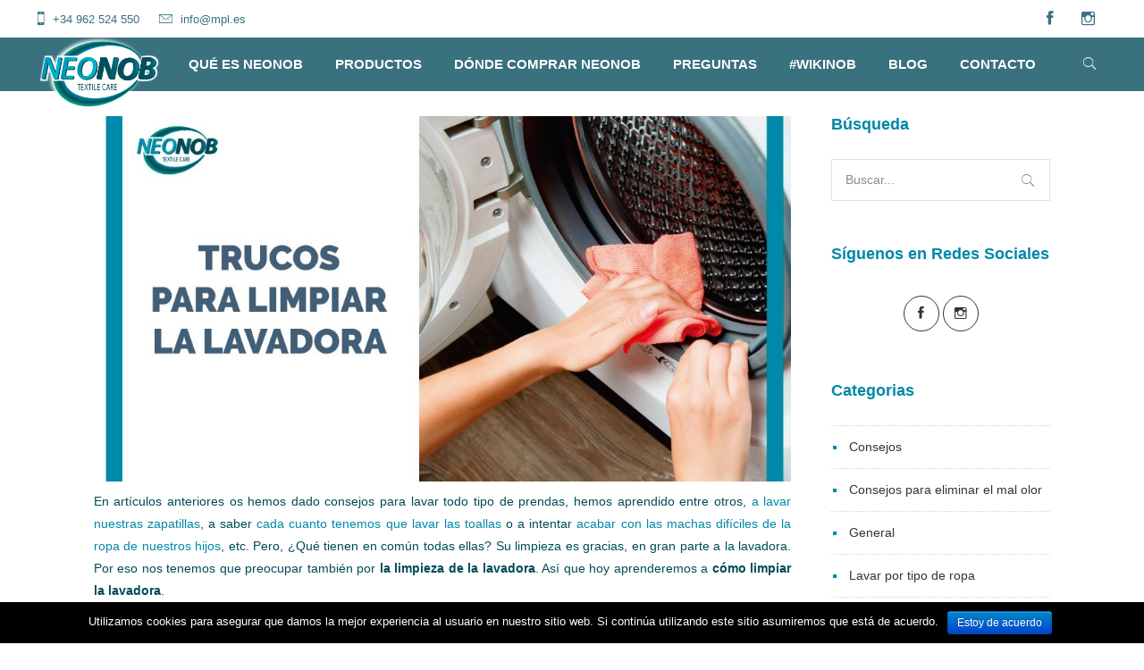

--- FILE ---
content_type: text/html; charset=UTF-8
request_url: https://neonob.es/como-limpiar-la-lavadora/
body_size: 10476
content:
<!DOCTYPE html><html lang="es" prefix="og: http://ogp.me/ns#"><head><meta charset="UTF-8"><meta name="viewport" content="width=device-width, initial-scale=1.0"><link rel="profile" href="https://gmpg.org/xfn/11"><link rel="pingback" href="https://neonob.es/xmlrpc.php"><link type="text/css" media="all" href="https://neonob.es/wp-content/cache/autoptimize/css/autoptimize_95628368a90baeb558c20351bd807de7.css" rel="stylesheet" /><title>¿Cómo limpiar la lavadora? - Neonob</title><meta name="description" content="Descubre todos los trucos necesarios para poder limpiar tu lavadora. Gracias a ellos mejoraras y alargaras su tiempo de uso."/><link rel="canonical" href="https://neonob.es/como-limpiar-la-lavadora/" /><meta property="og:locale" content="es_ES" /><meta property="og:type" content="article" /><meta property="og:title" content="¿Cómo limpiar la lavadora? - Neonob" /><meta property="og:description" content="Descubre todos los trucos necesarios para poder limpiar tu lavadora. Gracias a ellos mejoraras y alargaras su tiempo de uso." /><meta property="og:url" content="https://neonob.es/como-limpiar-la-lavadora/" /><meta property="og:site_name" content="Neonob" /><meta property="article:tag" content="Acciones para limpiar la lavadora" /><meta property="article:tag" content="Limpieza de la lavadora" /><meta property="article:tag" content="Programas de la lavadora" /><meta property="article:section" content="Consejos" /><meta property="article:published_time" content="2020-03-04T10:07:16+00:00" /><meta property="article:modified_time" content="2020-02-20T12:24:25+00:00" /><meta property="og:updated_time" content="2020-02-20T12:24:25+00:00" /><meta property="og:image" content="https://neonob.es/wp-content/uploads/2020/03/como-limpiar-la-lavadora.jpg" /><meta property="og:image:secure_url" content="https://neonob.es/wp-content/uploads/2020/03/como-limpiar-la-lavadora.jpg" /><meta property="og:image:width" content="1024" /><meta property="og:image:height" content="536" /><meta property="og:image:alt" content="Cómo limpiar la lavadora" /><meta name="twitter:card" content="summary" /><meta name="twitter:description" content="Descubre todos los trucos necesarios para poder limpiar tu lavadora. Gracias a ellos mejoraras y alargaras su tiempo de uso." /><meta name="twitter:title" content="¿Cómo limpiar la lavadora? - Neonob" /><meta name="twitter:image" content="https://neonob.es/wp-content/uploads/2020/03/como-limpiar-la-lavadora.jpg" /><link rel="alternate" type="application/rss+xml" title="Neonob &raquo; Feed" href="https://neonob.es/feed/" /><link rel="alternate" type="application/rss+xml" title="Neonob &raquo; RSS de los comentarios" href="https://neonob.es/comments/feed/" /><link rel="alternate" type="application/rss+xml" title="Neonob &raquo; ¿Cómo limpiar la lavadora? RSS de los comentarios" href="https://neonob.es/como-limpiar-la-lavadora/feed/" /> <script>if (document.location.protocol != "https:") {document.location = document.URL.replace(/^http:/i, "https:");}</script><script type='text/javascript' src='https://neonob.es/wp-includes/js/jquery/jquery.js'></script> <script type='text/javascript'>var cnArgs = {"ajaxurl":"https:\/\/neonob.es\/wp-admin\/admin-ajax.php","hideEffect":"fade","onScroll":"no","onScrollOffset":"100","cookieName":"cookie_notice_accepted","cookieValue":"true","cookieTime":"2592000","cookiePath":"\/","cookieDomain":"","redirection":"","cache":"","refuse":"no","revoke_cookies":"0","revoke_cookies_opt":"automatic","secure":"1"};</script> <link rel='https://api.w.org/' href='https://neonob.es/wp-json/' /><link rel="EditURI" type="application/rsd+xml" title="RSD" href="https://neonob.es/xmlrpc.php?rsd" /><link rel="wlwmanifest" type="application/wlwmanifest+xml" href="https://neonob.es/wp-includes/wlwmanifest.xml" /><meta name="generator" content="WordPress 5.0.24" /><link rel='shortlink' href='https://neonob.es/?p=12017' /><link rel="alternate" type="application/json+oembed" href="https://neonob.es/wp-json/oembed/1.0/embed?url=https%3A%2F%2Fneonob.es%2Fcomo-limpiar-la-lavadora%2F" /><link rel="alternate" type="text/xml+oembed" href="https://neonob.es/wp-json/oembed/1.0/embed?url=https%3A%2F%2Fneonob.es%2Fcomo-limpiar-la-lavadora%2F&#038;format=xml" /> <script type="text/javascript">var _gaq = _gaq || [];
   _gaq.push(['_setAccount', 'UA-134354673-1']);
   _gaq.push(['_trackPageview']);
   (function() {
   var ga = document.createElement('script'); ga.type = 'text/javascript'; ga.async = true;
   ga.src = ('https:' == document.location.protocol ? 'https://ssl' : 'http://www') + '.google-analytics.com/ga.js';
   var s = document.getElementsByTagName('script')[0]; s.parentNode.insertBefore(ga, s);
   })();</script>  <script type='text/javascript'>!function(f,b,e,v,n,t,s){if(f.fbq)return;n=f.fbq=function(){n.callMethod?
n.callMethod.apply(n,arguments):n.queue.push(arguments)};if(!f._fbq)f._fbq=n;
n.push=n;n.loaded=!0;n.version='2.0';n.queue=[];t=b.createElement(e);t.async=!0;
t.src=v;s=b.getElementsByTagName(e)[0];s.parentNode.insertBefore(t,s)}(window,
document,'script','https://connect.facebook.net/en_US/fbevents.js');</script>  <script type='text/javascript'>fbq('init', '371996127007515', [], {
    "agent": "wordpress-5.0.24-1.7.25"
});</script><script type='text/javascript'>fbq('track', 'PageView', []);</script>  <noscript> <img height="1" width="1" style="display:none" alt="fbpx"
src="https://www.facebook.com/tr?id=371996127007515&ev=PageView&noscript=1" /> </noscript><meta name="generator" content="Powered by WPBakery Page Builder - drag and drop page builder for WordPress."/> <!--[if lte IE 9]><link rel="stylesheet" type="text/css" href="https://neonob.es/wp-content/plugins/js_composer/assets/css/vc_lte_ie9.min.css" media="screen"><![endif]--><meta name="generator" content="Powered by Slider Revolution 5.4.8 - responsive, Mobile-Friendly Slider Plugin for WordPress with comfortable drag and drop interface." /><link rel="icon" href="https://neonob.es/wp-content/uploads/2019/09/cropped-logo-web-NEONOB-32x32.png" sizes="32x32" /><link rel="icon" href="https://neonob.es/wp-content/uploads/2019/09/cropped-logo-web-NEONOB-192x192.png" sizes="192x192" /><link rel="apple-touch-icon-precomposed" href="https://neonob.es/wp-content/uploads/2019/09/cropped-logo-web-NEONOB-180x180.png" /><meta name="msapplication-TileImage" content="https://neonob.es/wp-content/uploads/2019/09/cropped-logo-web-NEONOB-270x270.png" /> <script type="text/javascript">function setREVStartSize(e){									
						try{ e.c=jQuery(e.c);var i=jQuery(window).width(),t=9999,r=0,n=0,l=0,f=0,s=0,h=0;
							if(e.responsiveLevels&&(jQuery.each(e.responsiveLevels,function(e,f){f>i&&(t=r=f,l=e),i>f&&f>r&&(r=f,n=e)}),t>r&&(l=n)),f=e.gridheight[l]||e.gridheight[0]||e.gridheight,s=e.gridwidth[l]||e.gridwidth[0]||e.gridwidth,h=i/s,h=h>1?1:h,f=Math.round(h*f),"fullscreen"==e.sliderLayout){var u=(e.c.width(),jQuery(window).height());if(void 0!=e.fullScreenOffsetContainer){var c=e.fullScreenOffsetContainer.split(",");if (c) jQuery.each(c,function(e,i){u=jQuery(i).length>0?u-jQuery(i).outerHeight(!0):u}),e.fullScreenOffset.split("%").length>1&&void 0!=e.fullScreenOffset&&e.fullScreenOffset.length>0?u-=jQuery(window).height()*parseInt(e.fullScreenOffset,0)/100:void 0!=e.fullScreenOffset&&e.fullScreenOffset.length>0&&(u-=parseInt(e.fullScreenOffset,0))}f=u}else void 0!=e.minHeight&&f<e.minHeight&&(f=e.minHeight);e.c.closest(".rev_slider_wrapper").css({height:f})					
						}catch(d){console.log("Failure at Presize of Slider:"+d)}						
					};</script> <noscript><style type="text/css">.wpb_animate_when_almost_visible { opacity: 1; }</style></noscript></head><body data-rsssl=1 class="post-template-default single single-post postid-12017 single-format-standard theme-argenta-2-0-6 cookies-not-set group-blog wpb-js-composer js-comp-ver-5.6 vc_responsive"><div class="page-preloader" id="page-preloader"><div class="loader"></div></div> <a class="scroll-top" id="page-scroll-top"> <img src="https://neonob.es/wp-content/themes/argenta/images/scroll-top.svg" alt="Ir a la parte superior"> </a><div id="page" class="site"> <a class="skip-link screen-reader-text" href="#main">Skip to content</a><div class="subheader fixed"><div class="content"><ul class="subheader-contacts unstyled"><li> <span class="icon icon-phone ion-iphone"></span> <a href="tel:+34962524550">+34 962 524 550</a></li><li> <span class="icon icon-email ion-ios-email-outline"></span> <a href="mailto:info@mpl.es">info@mpl.es</a></li></ul><ul class="social-bar unstyled inline"><li> <a href="https://www.facebook.com/neonobprotect/" class="facebook"><span class="ion-social-facebook"></span></a></li><li> <a href="https://www.instagram.com/neonobprotect/" class="instagram"><span class="ion-social-instagram-outline"></span></a></li></ul></div></div><header id="masthead" class="site-header dark-text header-2" data-header-fixed="true"><div class="header-wrap"><div class="site-branding"><p class="site-title"> <a href="https://neonob.es/" rel="home"> <span class="first-logo"> <img src="https://neonob.es/wp-content/uploads/2018/11/logo-NEONOB_130x81.png"  alt="Neonob"> </span> <span class="second-logo"> <img src="https://neonob.es/wp-content/uploads/2018/11/logo-NEONOB_130x81.png"  alt="Neonob"> </span> </a></p></div><div class="right"><nav id="site-navigation" class="main-nav"><div id="mega-menu-wrap"><ul id="primary-menu" class="menu"><li id="nav-menu-item-11051-697ae4422171f" class="mega-menu-item nav-item menu-item-depth-0 "><a href="https://neonob.es/que-es-neonob/" class="menu-link main-menu-link item-title">Qué es Neonob</a></li><li id="nav-menu-item-11052-697ae44221844" class="mega-menu-item nav-item menu-item-depth-0 has-submenu "><a class="menu-link main-menu-link item-title">Productos</a><div class="sub-nav"><ul class="menu-depth-1 sub-menu sub-nav-group" ><li id="nav-menu-item-12823-697ae4422195d" class="mega-menu-item sub-nav-item menu-item-depth-1 has-submenu "><a href="https://neonob.es/portfolio_category/desinfectantes/" class="menu-link sub-menu-link">DESINFECCIÓN DE SUPERFICIES</a><ul class="menu-depth-2 sub-sub-menu" ><li id="nav-menu-item-12803-697ae44221a30" class="mega-menu-item sub-nav-item menu-item-depth-2 "><a href="https://neonob.es/project/desinfectante-multisuperficies/" class="menu-link sub-menu-link">DESINFECTANTE MULTISUPERFICIES</a></li><li id="nav-menu-item-12804-697ae44221b0f" class="mega-menu-item sub-nav-item menu-item-depth-2 "><a href="https://neonob.es/project/desinfectante-limpiador-de-cocinas/" class="menu-link sub-menu-link">DESINFECTANTE LIMPIADOR DE COCINAS</a></li><li id="nav-menu-item-12805-697ae44221c04" class="mega-menu-item sub-nav-item menu-item-depth-2 "><a href="https://neonob.es/project/desinfectante-limpiador-de-banos/" class="menu-link sub-menu-link">DESINFECTANTE LIMPIADOR DE BAÑOS</a></li></ul></li><li id="nav-menu-item-12825-697ae44221cd1" class="mega-menu-item sub-nav-item menu-item-depth-1 has-submenu "><a href="https://neonob.es/portfolio_category/limpieza-y-proteccion-textil/" class="menu-link sub-menu-link">LIMPIEZA Y PROTECCIÓN TEXTIL</a><ul class="menu-depth-2 sub-sub-menu" ><li id="nav-menu-item-11056-697ae44221daa" class="mega-menu-item sub-nav-item menu-item-depth-2 "><a href="/project/detergente-liquido/" class="menu-link sub-menu-link">DETERGENTE LÍQUIDO</a></li><li id="nav-menu-item-11057-697ae44221e68" class="mega-menu-item sub-nav-item menu-item-depth-2 "><a href="/project/detergente-en-capsulas/" class="menu-link sub-menu-link">DETERGENTE CÁPSULAS</a></li><li id="nav-menu-item-11055-697ae44221f1c" class="mega-menu-item sub-nav-item menu-item-depth-2 "><a href="/project/suavizante-neonob/" class="menu-link sub-menu-link">SUAVIZANTE</a></li><li id="nav-menu-item-11054-697ae44221fd0" class="mega-menu-item sub-nav-item menu-item-depth-2 "><a href="/project/quitamanchas-oxi/" class="menu-link sub-menu-link">QUITAMANCHAS</a></li><li id="nav-menu-item-12757-697ae4422207a" class="mega-menu-item sub-nav-item menu-item-depth-2 "><a href="/project/protector-textil-neonob/" class="menu-link sub-menu-link">PROTECTOR TEXTIL</a></li></ul></li><li id="nav-menu-item-12827-697ae44222133" class="mega-menu-item sub-nav-item menu-item-depth-1 has-submenu "><a href="https://neonob.es/portfolio_category/limpieza/" class="menu-link sub-menu-link">LIMPIEZA DE SUPERFICIES</a><ul class="menu-depth-2 sub-sub-menu" ><li id="nav-menu-item-12560-697ae442221e9" class="mega-menu-item sub-nav-item menu-item-depth-2 "><a href="/project/limpiador-superficies-perfumado-70-alcohol/" class="menu-link sub-menu-link">LIMPIADOR DE SUPERFICIES 70% ALCOHOL</a></li><li id="nav-menu-item-11058-697ae442222a1" class="mega-menu-item sub-nav-item menu-item-depth-2 "><a href="/project/toallitas-limpiadors-multisuperficies/" class="menu-link sub-menu-link">TOALLITAS LIMPIADORAS MULTISUPERFICIES</a></li></ul></li><li id="nav-menu-item-12088-697ae4422239f" class="mega-menu-item sub-nav-item menu-item-depth-1 "><a href="/project/gel-limpiador-de-manos/" class="menu-link sub-menu-link">GEL HIDROALCOHÓLICO DE MANOS</a></li><li id="nav-menu-item-12853-697ae4422245d" class="mega-menu-item sub-nav-item menu-item-depth-1 "><a href="/project/alcohol-96" class="menu-link sub-menu-link">ALCOHOL 96º</a></li></ul></div></li><li id="nav-menu-item-12416-697ae44222553" class="mega-menu-item nav-item menu-item-depth-0 "><a href="https://neonob.es/donde-comprar/" class="menu-link main-menu-link item-title">DÓNDE COMPRAR NEONOB</a></li><li id="nav-menu-item-11053-697ae4422264a" class="mega-menu-item nav-item menu-item-depth-0 "><a href="https://neonob.es/preguntas-frecuentes-neonob/" class="menu-link main-menu-link item-title">Preguntas</a></li><li id="nav-menu-item-11441-697ae44222758" class="mega-menu-item nav-item menu-item-depth-0 "><a href="https://neonob.es/wikinob/" class="menu-link main-menu-link item-title">#wikiNOB</a></li><li id="nav-menu-item-11739-697ae4422284d" class="mega-menu-item nav-item menu-item-depth-0 "><a href="https://neonob.es/blog-neonob/" class="menu-link main-menu-link item-title">Blog</a></li><li id="nav-menu-item-11334-697ae44222909" class="mega-menu-item nav-item menu-item-depth-0 "><a href="https://neonob.es/contacto/" class="menu-link main-menu-link item-title">Contacto</a></li></ul></div><div class="close"> <span class="icon ion-ios-close-empty"></span></div><form class="form-search" role="search" method="get" action="https://neonob.es/"> <span class="ion-ios-search"></span> <input type="text" placeholder="Buscar" name="s"></form></nav><ul class="menu-other"><li> <a class="search" data-nav-search="true"> <span class="icon ion-ios-search"></span> </a></li></ul><div class="hamburger-menu" id="hamburger-menu"> <a class="btn-toggle" aria-controls="site-navigation" aria-expanded="false"> <span class="btn-lines"></span> </a></div><div class="close-menu"></div></div></div></header><div class="fullscreen-navigation" id="fullscreen-mega-menu"><div class="site-branding"><p class="site-title"> <a href="https://neonob.es/" rel="home"> <span class="first-logo"> <img src="https://neonob.es/wp-content/uploads/2018/11/logo-NEONOB_130x81.png"  alt="Neonob"> </span> </a></p></div><div class="fullscreen-menu-wrap"><div id="fullscreen-mega-menu-wrap"><ul id="secondary-menu" class="menu"><li id="nav-menu-item-11051-697ae44225914" class="mega-menu-item nav-item menu-item-depth-0 "><a href="https://neonob.es/que-es-neonob/" class="menu-link main-menu-link item-title">Qué es Neonob</a></li><li id="nav-menu-item-11052-697ae44225a02" class="mega-menu-item nav-item menu-item-depth-0 has-submenu "><a class="menu-link main-menu-link item-title">Productos</a><div class="sub-nav"><ul class="menu-depth-1 sub-menu sub-nav-group" ><li id="nav-menu-item-12823-697ae44225ae1" class="mega-menu-item sub-nav-item menu-item-depth-1 has-submenu "><a href="https://neonob.es/portfolio_category/desinfectantes/" class="menu-link sub-menu-link">DESINFECCIÓN DE SUPERFICIES</a><ul class="menu-depth-2 sub-sub-menu" ><li id="nav-menu-item-12803-697ae44225c0d" class="mega-menu-item sub-nav-item menu-item-depth-2 "><a href="https://neonob.es/project/desinfectante-multisuperficies/" class="menu-link sub-menu-link">DESINFECTANTE MULTISUPERFICIES</a></li><li id="nav-menu-item-12804-697ae44225d35" class="mega-menu-item sub-nav-item menu-item-depth-2 "><a href="https://neonob.es/project/desinfectante-limpiador-de-cocinas/" class="menu-link sub-menu-link">DESINFECTANTE LIMPIADOR DE COCINAS</a></li><li id="nav-menu-item-12805-697ae44225e57" class="mega-menu-item sub-nav-item menu-item-depth-2 "><a href="https://neonob.es/project/desinfectante-limpiador-de-banos/" class="menu-link sub-menu-link">DESINFECTANTE LIMPIADOR DE BAÑOS</a></li></ul></li><li id="nav-menu-item-12825-697ae44225f74" class="mega-menu-item sub-nav-item menu-item-depth-1 has-submenu "><a href="https://neonob.es/portfolio_category/limpieza-y-proteccion-textil/" class="menu-link sub-menu-link">LIMPIEZA Y PROTECCIÓN TEXTIL</a><ul class="menu-depth-2 sub-sub-menu" ><li id="nav-menu-item-11056-697ae4422605b" class="mega-menu-item sub-nav-item menu-item-depth-2 "><a href="/project/detergente-liquido/" class="menu-link sub-menu-link">DETERGENTE LÍQUIDO</a></li><li id="nav-menu-item-11057-697ae4422612f" class="mega-menu-item sub-nav-item menu-item-depth-2 "><a href="/project/detergente-en-capsulas/" class="menu-link sub-menu-link">DETERGENTE CÁPSULAS</a></li><li id="nav-menu-item-11055-697ae4422620c" class="mega-menu-item sub-nav-item menu-item-depth-2 "><a href="/project/suavizante-neonob/" class="menu-link sub-menu-link">SUAVIZANTE</a></li><li id="nav-menu-item-11054-697ae442262ee" class="mega-menu-item sub-nav-item menu-item-depth-2 "><a href="/project/quitamanchas-oxi/" class="menu-link sub-menu-link">QUITAMANCHAS</a></li><li id="nav-menu-item-12757-697ae442263f8" class="mega-menu-item sub-nav-item menu-item-depth-2 "><a href="/project/protector-textil-neonob/" class="menu-link sub-menu-link">PROTECTOR TEXTIL</a></li></ul></li><li id="nav-menu-item-12827-697ae44226511" class="mega-menu-item sub-nav-item menu-item-depth-1 has-submenu "><a href="https://neonob.es/portfolio_category/limpieza/" class="menu-link sub-menu-link">LIMPIEZA DE SUPERFICIES</a><ul class="menu-depth-2 sub-sub-menu" ><li id="nav-menu-item-12560-697ae442265e0" class="mega-menu-item sub-nav-item menu-item-depth-2 "><a href="/project/limpiador-superficies-perfumado-70-alcohol/" class="menu-link sub-menu-link">LIMPIADOR DE SUPERFICIES 70% ALCOHOL</a></li><li id="nav-menu-item-11058-697ae442266a1" class="mega-menu-item sub-nav-item menu-item-depth-2 "><a href="/project/toallitas-limpiadors-multisuperficies/" class="menu-link sub-menu-link">TOALLITAS LIMPIADORAS MULTISUPERFICIES</a></li></ul></li><li id="nav-menu-item-12088-697ae442267c0" class="mega-menu-item sub-nav-item menu-item-depth-1 "><a href="/project/gel-limpiador-de-manos/" class="menu-link sub-menu-link">GEL HIDROALCOHÓLICO DE MANOS</a></li><li id="nav-menu-item-12853-697ae442268b6" class="mega-menu-item sub-nav-item menu-item-depth-1 "><a href="/project/alcohol-96" class="menu-link sub-menu-link">ALCOHOL 96º</a></li></ul></div></li><li id="nav-menu-item-12416-697ae442269ce" class="mega-menu-item nav-item menu-item-depth-0 "><a href="https://neonob.es/donde-comprar/" class="menu-link main-menu-link item-title">DÓNDE COMPRAR NEONOB</a></li><li id="nav-menu-item-11053-697ae44226acc" class="mega-menu-item nav-item menu-item-depth-0 "><a href="https://neonob.es/preguntas-frecuentes-neonob/" class="menu-link main-menu-link item-title">Preguntas</a></li><li id="nav-menu-item-11441-697ae44226bd2" class="mega-menu-item nav-item menu-item-depth-0 "><a href="https://neonob.es/wikinob/" class="menu-link main-menu-link item-title">#wikiNOB</a></li><li id="nav-menu-item-11739-697ae44226ccf" class="mega-menu-item nav-item menu-item-depth-0 "><a href="https://neonob.es/blog-neonob/" class="menu-link main-menu-link item-title">Blog</a></li><li id="nav-menu-item-11334-697ae44226dd0" class="mega-menu-item nav-item menu-item-depth-0 "><a href="https://neonob.es/contacto/" class="menu-link main-menu-link item-title">Contacto</a></li></ul></div></div><div class="copyright"> © 2019 Neonob. Todos los derechos reservados. <a href="https://nubeser.com/" target="_blank">Diseño web</a> por Nubeser Soluciones.</div><div class="close" id="fullscreen-menu-close"> <span class="ion-ios-close-empty"></span></div></div><div class="header-search"><div class="search-wrap"><form role="search" class="search search-form" action="https://neonob.es/" method="POST"> <label> <span class="screen-reader-text">Buscar por:</span> <input type="text" class="search-field" name="s" placeholder="Buscar..." value=""> </label> <button type="submit" class="search search-submit"> <span class="ion-ios-search"></span> </button></form></div></div><div id="content" class="site-content"><div class="breadcrumbs" itemscope itemtype="http://schema.org/BreadcrumbList"><div class="full-width-container"><div class="vc_col-sm-12"><div class="left"> <a class="brand-color-hover" itemprop="itemListElement" itemscope itemtype="http://schema.org/ListItem" href="https://neonob.es/">Home</a> / <a class="brand-color-hover" itemprop="itemListElement" itemscope itemtype="http://schema.org/ListItem" href="https://neonob.es/category/consejos/">Consejos</a> / <span class="current" itemprop="itemListElement" itemscope itemtype="http://schema.org/ListItem">¿Cómo limpiar la lavadora?</span></div></div><div class="clear"></div></div></div><div class="full-width-container"><div class="vc_col-md-9 page-with-right-sidebar page-offset-bottom"><div id="primary" class="content-area"><main id="main" class="site-main page-offset-bottom"><article id="post-12017" class="post-12017 post type-post status-publish format-standard has-post-thumbnail hentry category-consejos category-sin-categoria tag-acciones-para-limpiar-la-lavadora tag-limpieza-de-la-lavadora tag-programas-de-la-lavadora"><div class="entry-content"><p style="text-align: justify;"><img class="size-full wp-image-12023 aligncenter" src="https://neonob.es/wp-content/uploads/2020/03/como-limpiar-la-lavadora.jpg" alt="Cómo limpiar la lavadora" width="1024" height="536" srcset="https://neonob.es/wp-content/uploads/2020/03/como-limpiar-la-lavadora.jpg 1024w, https://neonob.es/wp-content/uploads/2020/03/como-limpiar-la-lavadora-300x157.jpg 300w, https://neonob.es/wp-content/uploads/2020/03/como-limpiar-la-lavadora-768x402.jpg 768w" sizes="(max-width: 1024px) 100vw, 1024px" /></p><p style="text-align: justify;">En artículos anteriores os hemos dado consejos para lavar todo tipo de prendas, hemos aprendido entre otros, <a href="/como-lavar-las-zapatillas-en-la-lavadora/">a lavar nuestras zapatillas</a>, a saber <a href="/cada-cuanto-debemos-de-lavar-las-toallas/">cada cuanto tenemos que lavar las toallas</a> o a intentar <a href="/como-lavar-la-ropa-de-tus-hijos-con-neonob/">acabar con las machas difíciles de la ropa de nuestros hijos</a>, etc. Pero, ¿Qué tienen en común todas ellas? Su limpieza es gracias, en gran parte a la lavadora. Por eso nos tenemos que preocupar también por <strong>la limpieza de la lavadora</strong>. Así que hoy aprenderemos a <strong>cómo limpiar la lavadora</strong>.</p><p style="text-align: justify;">A continuación os mostraremos todos los <strong>consejos para limpiar correctamente la lavadora</strong>. Es muy importante que cada parte de la lavadora la limpiemos de manera adecuada.</p><div id="ez-toc-container" class="counter-hierarchy counter-decimal ez-toc-light-blue"><div class="ez-toc-title-container"><p class="ez-toc-title">Contenido</p> <span class="ez-toc-title-toggle"><a class="ez-toc-pull-right ez-toc-btn ez-toc-btn-xs ez-toc-btn-default ez-toc-toggle"><i class="ez-toc-glyphicon ez-toc-icon-toggle"></i></a></span></div><nav><ul class="ez-toc-list"><li><a href="#como_limpiar_el_tambor_de_la_lavadora" title="¿Cómo limpiar el tambor de la lavadora?">¿Cómo limpiar el tambor de la lavadora?</a></li><li><a href="#como_limpiar_el_filtro_de_la_lavadora" title="¿Cómo limpiar el filtro de la lavadora?">¿Cómo limpiar el filtro de la lavadora?</a></li><li><a href="#como_limpiar_la_goma_de_la_lavadora" title="¿Cómo limpiar la goma de la lavadora?">¿Cómo limpiar la goma de la lavadora?</a></li><li><a href="#como_limpiar_los_compartimentos_del_jabon_y_del_suavizante" title="¿Cómo limpiar los compartimentos del jabón y del suavizante?">¿Cómo limpiar los compartimentos del jabón y del suavizante?</a></li><li><a href="#cada_cuanto_debemos_de_limpiar_la_lavadora" title="¿Cada cuánto debemos de limpiar la lavadora?">¿Cada cuánto debemos de limpiar la lavadora?</a></li></ul></nav></div><h3><span class="ez-toc-section" id="como_limpiar_el_tambor_de_la_lavadora">¿Cómo limpiar el tambor de la lavadora?</span></h3><p style="text-align: justify;">Para <strong>limpiar el tambor de la lavadora</strong> nos ayudaremos del vinagre, es nuestro mejor aliado dado que absorbe y elimina los olores. Además consigue terminar con todas las bacterias. Pondremos el vinagre en las cubetas del detergente y seleccionaremos un ciclo de lavado corto a una temperatura mínima de 30 grados.</p><h3><span class="ez-toc-section" id="como_limpiar_el_filtro_de_la_lavadora">¿Cómo limpiar el filtro de la lavadora?</span></h3><p style="text-align: justify;">El <strong>filtro de la lavadora</strong> es el lugar donde más suciedad queda impregnada. Para poder limpiarlo lo primero que debemos de hacer es desenchufar de la luz la lavadora para evitar tener algún susto. Pondremos una toalla en el suelo dado que es probable que tire agua al sacarlo de su sitio. Cuando ya lo tengamos fuera lo pondremos en agua con vinagre. Después lo enjuagaremos y lo secaremos para volver a insertarlo en su sitio.</p><h3><span class="ez-toc-section" id="como_limpiar_la_goma_de_la_lavadora">¿Cómo limpiar la goma de la lavadora?</span></h3><p style="text-align: justify;">Para poder <strong>limpiar la goma de la lavadora</strong> de manera correcta deberemos de sacarla. La limpiaremos con un paño con detergente hasta que quede limpia.</p><h3><span class="ez-toc-section" id="como_limpiar_los_compartimentos_del_jabon_y_del_suavizante">¿Cómo limpiar los compartimentos del jabón y del suavizante?</span></h3><p style="text-align: justify;">Aunque utilicemos detergentes y <a href="/project/suavizante-neonob/">suavizantes</a> de calidad, recomendados para la lavadora sigue siendo necesario <strong>limpiar los cajones de jabón y suavizante</strong>. Para ello, seguiremos con nuestro mejor aliado, el vinagre. Lo sumergiremos en él durante aproximadamente 5 minutos. Después lo aclaramos y secaremos bien y volveremos a colocarlos.</p><h3><span class="ez-toc-section" id="cada_cuanto_debemos_de_limpiar_la_lavadora">¿Cada cuánto debemos de limpiar la lavadora?</span></h3><p style="text-align: justify;">Ahora ya sabemos cómo tenemos que limpiar la lavadora os contaremos cada cuanto debemos de hacerlo.</p><p style="text-align: justify;">No hay una cifra exacta, pero se recomienda que siempre este limpia para que nos proporcione el mejor resultado. Para ello, <strong>deberemos de limpiarla cuatro veces</strong> como mínimo al año.</p><p style="text-align: justify;">Con estos pequeños <strong>trucos de limpieza</strong> conseguiremos mantener perfecta nuestra lavadora. Pero, además os daremos unos pequeños trucos para cuidar de ella y alargar su vida.</p><ul><li style="text-align: justify;">Respetar la carga recomendada por el fabricante y no sobrepasarla, dado que esto puede dañar el correcto funcionamiento de la lavadora.</li><li style="text-align: justify;">Deberemos de revisar los bolsillos de las prendas antes de meterlas en la lavadora para asegurarnos que no hay nada. No obstante, por si acaso, al terminar el ciclo de lavado volveremos a revisar que no ha quedado nada (ningún papel o moneda) en el tambor de la lavadora.</li><li style="text-align: justify;">Es importante dejar la puerta del tambor abierto cuando saquemos la ropa, para que respire y no coja humedad, lo cual podría provocar la aparición del moho.</li><li style="text-align: justify;">Respetar la cantidad de detergente recomendada para cada ciclo de lavado.</li></ul><p style="text-align: center;">Habéis visto que fácil es <strong>limpiar la lavadora y hacer un uso correcto de ella</strong>. Ahora ya no hay excusas para realizarlo. Hazlo y cuéntanos tu experiencia.</p><p>&nbsp;</p></div><footer class="entry-footer"><div class="left"><span class="category subtitle-font"><a class="brand-color brand-border-color"  href="https://neonob.es/category/consejos/" rel="category tag"> Consejos</a> <a class="brand-color brand-border-color"  href="https://neonob.es/category/sin-categoria/" rel="category tag"> General</a></span><div class="select share-btn" data-select="true"> <a class="select-title brand-color-hover" data-toggle="select"> <span>Compartir Artículo</span> </a><ul class="select-menu"><li> <a href="https://www.facebook.com/sharer/sharer.php?u=https%3A%2F%2Fneonob.es%2Fcomo-limpiar-la-lavadora%2F" target="_blank"> <span class="icon ion-social-facebook"></span> Facebook </a></li><li> <a href="https://twitter.com/intent/tweet?text=%C2%BFC%C3%B3mo+limpiar+la+lavadora%3F,+https%3A%2F%2Fneonob.es%2Fcomo-limpiar-la-lavadora%2F" target="_blank"> <span class="icon ion-social-twitter"></span> Twitter </a></li><li> <a href="https://plus.google.com/share?url=https%3A%2F%2Fneonob.es%2Fcomo-limpiar-la-lavadora%2F" target="_blank"> <span class="icon ion-social-googleplus-outline"></span> Google+ </a></li><li> <a href="https://www.linkedin.com/shareArticle?mini=true&url=https%3A%2F%2Fneonob.es%2Fcomo-limpiar-la-lavadora%2F&title=%C2%BFC%C3%B3mo+limpiar+la+lavadora%3F&source=Neonob" target="_blank"> <span class="icon ion-social-linkedin-outline"></span> LinkedIn </a></li><li> <a href="http://pinterest.com/pin/create/button/?url=https%3A%2F%2Fneonob.es%2Fcomo-limpiar-la-lavadora%2F&description=%C2%BFC%C3%B3mo+limpiar+la+lavadora%3F" target="_blank"> <span class="icon ion-social-pinterest-outline"></span> Pinterest </a></li></ul></div></div><div class="right"> <span class="tag-wrap"><a href="https://neonob.es/tag/acciones-para-limpiar-la-lavadora/" rel="tag">Acciones para limpiar la lavadora</a></span><span class="tag-wrap"><a href="https://neonob.es/tag/limpieza-de-la-lavadora/" rel="tag">Limpieza de la lavadora</a></span><span class="tag-wrap"><a href="https://neonob.es/tag/programas-de-la-lavadora/" rel="tag">Programas de la lavadora</a></span></div><div class="clear"></div></footer></article><div class="vc_row toggle"><div class="vc_col-md-6"> <a href="https://neonob.es/trucos-para-lavar-la-ropa-blanca/"><table class="toggle-post"><tbody><tr><td class="arrow"> <span class="ion-ios-arrow-left"></span></td><td class="image left"> <img width="200" height="140" src="https://neonob.es/wp-content/uploads/2020/03/trucos-para-lavar-ropa-blanca-200x140.jpg" class="attachment-argenta_thumbnail_next_and_prev size-argenta_thumbnail_next_and_prev wp-post-image" alt="Trucos para lavar la ropa blanca" /></td><td class="content text-left"><p class="subtitle small">Ver artículo anterior</p><h3 class="title text-left"> Trucos para lavar la ropa blanca</h3></td></tr></tbody></table> </a></div><div class="vc_col-md-6"> <a href="https://neonob.es/como-proteger-a-las-mascotas-en-casa/"><table class="toggle-post"><tbody><tr><td class="content text-left"><p class="subtitle small">Ver artículo siguiente</p><h3 class="title text-left"> ¿Cómo proteger a las mascotas en casa?</h3></td><td class="image right"> <img width="200" height="140" src="https://neonob.es/wp-content/uploads/2020/02/consejos-para-proteger-mascotas-en-casa-protector-textil-200x140.jpg" class="attachment-argenta_thumbnail_next_and_prev size-argenta_thumbnail_next_and_prev wp-post-image" alt="Consejos para proteger a nuestras mascotas en casa" /></td><td class="arrow"> <span class="ion-ios-arrow-right"></span></td></tr></tbody></table> </a></div></div><h3 class="title text-left related-post-heading"> Artículos relacionados</h3><div class="vc_row related-posts"><div class="vc_col-md-4 vc_col-xs-12"><div class="blog-item"><div class="blog-item-image-wrap"> <a rel="external" href="https://neonob.es/ciclos-de-lavado-mas-convenientes-segun-el-tipo-de-ropa/"> <img src="https://neonob.es/wp-content/uploads/2019/07/que-ciclo-de-lavado-utilizar-segun-el-tipo-de-lavado-que-programa-de-la-lavadora-usar-300x157.jpg" alt="Ciclos de lavado más convenientes según el tipo de ropa"> </a></div><div class="blog-item-content"><div class="category subtitle-font"> <a class="brand-border-color brand-color" href="https://neonob.es/category/consejos/">Consejos</a></div><h3 class="title text-left"> <a rel="external" href="https://neonob.es/ciclos-de-lavado-mas-convenientes-segun-el-tipo-de-ropa/"> Ciclos de lavado más convenientes según el tipo de ropa </a></h3></div><footer class="item-footer"><div class="left"><p class="text-small"> <b>por Neonob</b></p></div><div class="right"><p class="subtitle text-small"><time class="entry-date published" datetime="2020-12-02T09:16:31+00:00">2 diciembre, 2020</time><time class="updated" datetime="2020-12-02T07:58:43+00:00">2 diciembre, 2020</time></p></div></footer></div></div><div class="vc_col-md-4 vc_col-xs-12"><div class="blog-item"><div class="blog-item-image-wrap"> <a rel="external" href="https://neonob.es/como-evitar-la-aparicion-de-moho-en-la-lavadora/"> <img src="https://neonob.es/wp-content/uploads/2020/08/como-evitar-la-aparicion-de-moho-en-la-lavadora-300x157.jpg" alt="Cómo evitar la aparición de moho en la lavadora"> </a></div><div class="blog-item-content"><div class="category subtitle-font"> <a class="brand-border-color brand-color" href="https://neonob.es/category/consejos/">Consejos</a></div><h3 class="title text-left"> <a rel="external" href="https://neonob.es/como-evitar-la-aparicion-de-moho-en-la-lavadora/"> Cómo evitar la aparición de moho en la lavadora </a></h3></div><footer class="item-footer"><div class="left"><p class="text-small"> <b>por Neonob</b></p></div><div class="right"><p class="subtitle text-small"><time class="entry-date published" datetime="2020-08-19T09:23:19+00:00">19 agosto, 2020</time><time class="updated" datetime="2020-08-04T14:46:39+00:00">4 agosto, 2020</time></p></div></footer></div></div><div class="vc_col-md-4 vc_col-xs-12"><div class="blog-item"><div class="blog-item-image-wrap"> <a rel="external" href="https://neonob.es/errores-comunes-lavado-de-ropa/"> <img src="https://neonob.es/wp-content/uploads/2019/09/Los-errores-más-comunes-en-el-lavado-de-la-ropa-300x157.jpg" alt="Los errores más comunes en el lavado de la ropa"> </a></div><div class="blog-item-content"><div class="category subtitle-font"> <a class="brand-border-color brand-color" href="https://neonob.es/category/consejos/">Consejos</a></div><h3 class="title text-left"> <a rel="external" href="https://neonob.es/errores-comunes-lavado-de-ropa/"> Los errores más comunes en el lavado de la ropa </a></h3></div><footer class="item-footer"><div class="left"><p class="text-small"> <b>por Neonob</b></p></div><div class="right"><p class="subtitle text-small"><time class="entry-date published" datetime="2019-09-04T11:38:05+00:00">4 septiembre, 2019</time><time class="updated" datetime="2019-08-06T10:24:02+00:00">6 agosto, 2019</time></p></div></footer></div></div></div></main></div></div><div class="vc_col-md-3 page-sidebar"><aside id="secondary" class="widget-area"><section id="search-3" class="widget widget_search"><h3 class="title widgettitle">Búsqueda</h3><form role="search" class="search search-form" action="https://neonob.es/" method="POST"> <label> <span class="screen-reader-text">Buscar por:</span> <input type="text" class="search-field" name="s" placeholder="Buscar..." value=""> </label> <button type="submit" class="search search-submit"> <span class="ion-ios-search"></span> </button></form></section><section id="argenta_widget_socialbar_subscribe-3" class="widget widget_argenta_widget_socialbar_subscribe"><h3 class="title widgettitle">Síguenos en Redes Sociales</h3><div class="socialbar small"> <a href="https://www.facebook.com/Neonob-Protect-1190964374414462/" target="_blank" class="social outline rounded"> <span class="ion-social-facebook"></span> </a> <a href="https://www.instagram.com/neonobprotect/" target="_blank" class="social outline rounded"> <span class="ion-social-instagram-outline"></span> </a></div></section><section id="categories-4" class="widget widget_categories"><h3 class="title widgettitle">Categorias</h3><ul><li class="cat-item cat-item-20"><a href="https://neonob.es/category/consejos/" >Consejos</a></li><li class="cat-item cat-item-155"><a href="https://neonob.es/category/consejos-para-eliminar-el-mal-olor/" >Consejos para eliminar el mal olor</a></li><li class="cat-item cat-item-1"><a href="https://neonob.es/category/sin-categoria/" >General</a></li><li class="cat-item cat-item-123"><a href="https://neonob.es/category/lavar-por-tipo-de-ropa/" >Lavar por tipo de ropa</a></li><li class="cat-item cat-item-147"><a href="https://neonob.es/category/neonob-para-ropa-de-nino/" >Neonob para ropa de niño</a></li><li class="cat-item cat-item-259"><a href="https://neonob.es/category/productos-neonob/" >Productos Neonob</a></li><li class="cat-item cat-item-19"><a href="https://neonob.es/category/productos-textiles/" >Productos Textiles</a></li><li class="cat-item cat-item-171"><a href="https://neonob.es/category/promociones/" >Promociones</a></li><li class="cat-item cat-item-151"><a href="https://neonob.es/category/secar-la-ropa/" >Secar la ropa</a></li><li class="cat-item cat-item-143"><a href="https://neonob.es/category/tips-de-lavado-de-ropa/" >Tips de lavado de ropa</a></li></ul></section><section id="argenta_widget_recent_posts-1" class="widget widget_argenta_widget_recent_posts"><h3 class="title widgettitle">Blog: Últimas entradas</h3><ul class="recent-posts-list"><li class="post-item clearfix active "> <a href="https://neonob.es/como-cuando-poner-el-suavizante-en-la-lavadora/" class="more"> <img width="150" height="150" src="https://neonob.es/wp-content/uploads/2020/05/Como-y-cuando-poner-suavizante-en-la-lavadora-150x150.jpg" class="attachment-thumbnail size-thumbnail wp-post-image" alt="" srcset="https://neonob.es/wp-content/uploads/2020/05/Como-y-cuando-poner-suavizante-en-la-lavadora-150x150.jpg 150w, https://neonob.es/wp-content/uploads/2020/05/Como-y-cuando-poner-suavizante-en-la-lavadora-200x200.jpg 200w" sizes="(max-width: 150px) 100vw, 150px" /> </a><div class="content-wrap"><h4 class="text-left"> <a href="https://neonob.es/como-cuando-poner-el-suavizante-en-la-lavadora/"> Cómo y cuándo poner el suavizante en la lavadora </a></h4><p class="subtitle small"> Consejos, General, Productos Textiles, Tips de lavado de ropa</p></div></li><li class="post-item clearfix "> <a href="https://neonob.es/como-lavar-la-ropa-cuando-estas-de-viaje/" class="more"> <img width="150" height="150" src="https://neonob.es/wp-content/uploads/2022/01/como-lavar-ropa-de-viaje-150x150.jpg" class="attachment-thumbnail size-thumbnail wp-post-image" alt="" srcset="https://neonob.es/wp-content/uploads/2022/01/como-lavar-ropa-de-viaje-150x150.jpg 150w, https://neonob.es/wp-content/uploads/2022/01/como-lavar-ropa-de-viaje-200x200.jpg 200w" sizes="(max-width: 150px) 100vw, 150px" /> </a><div class="content-wrap"><h4 class="text-left"> <a href="https://neonob.es/como-lavar-la-ropa-cuando-estas-de-viaje/"> Cómo lavar la ropa cuando estás de viaje </a></h4><p class="subtitle small"> Consejos, General, Tips de lavado de ropa</p></div></li><li class="post-item clearfix "> <a href="https://neonob.es/nuevo-producto-toallitas-limpiadoras-multisuperficies/" class="more"> <img width="150" height="150" src="https://neonob.es/wp-content/uploads/2022/01/toallitas-150x150.jpg" class="attachment-thumbnail size-thumbnail wp-post-image" alt="" srcset="https://neonob.es/wp-content/uploads/2022/01/toallitas-150x150.jpg 150w, https://neonob.es/wp-content/uploads/2022/01/toallitas-200x200.jpg 200w" sizes="(max-width: 150px) 100vw, 150px" /> </a><div class="content-wrap"><h4 class="text-left"> <a href="https://neonob.es/nuevo-producto-toallitas-limpiadoras-multisuperficies/"> Nuevo producto: Toallitas Limpiadoras Multisuperficies </a></h4><p class="subtitle small"> General, Productos Neonob</p></div></li></ul></section></aside></div></div> ﻿</div><footer id="colophon" class="site-footer"><div class="full-width-container"><div class="widgets"><div class="vc_col-md-3 widgets-column"><ul><li id="argenta_widget_contact_widget-1" class="widget widget_argenta_widget_contact_widget"><ul class="list-box-icon list-box-border-items contact-module"><li> <span class="icon ion-iphone"></span> <address><a style="cursor: pointer;" href="tel:+34962524550">+962 524 550</a></address></li><li> <span class="icon ion-ios-email-outline"></span> <address><a href="mailto:info@mpl.es" target="_blank" rel="noopener">info@mpl.es</a></address></li><li> <span class="icon ion-ios-location-outline"></span> <address>Pol. Industrial La pahilla. C/Collao 58-59. 46370 Chiva. Valencia. España</address></li></ul></li></ul></div><div class="vc_col-md-3 widgets-column"><ul><li id="text-14" class="widget widget_text"><h3 class="title widgettitle">¿Necesitas ayuda?</h3><div class="textwidget"><ul style="list-style: none;"><li style="padding: 5px 0px;"> <a style="color:rgba(255, 255, 255, 0.6);" href="/preguntas-frecuentes-neonob/">Preguntas frecuentes</a></li><li style="padding: 5px 0px;"> <a style="color:rgba(255, 255, 255, 0.6);" href="/contacto/">Contáctanos</a></li></ul></div></li><li id="text-15" class="widget widget_text"><h3 class="title widgettitle">Política de Privacidad</h3><div class="textwidget"><ul style="list-style: none;"><li style="padding: 5px 0px;"> <a style="color:rgba(255, 255, 255, 0.6);" href="/aviso-legal">Política de Privacidad & Aviso Legal</a></li></ul></div></li></ul></div><div class="vc_col-md-3 widgets-column"><ul><li id="argenta_widget_recent_posts-5" class="widget widget_argenta_widget_recent_posts"><h3 class="title widgettitle">Últimos Post</h3><ul class="recent-posts-list"><li class="post-item clearfix active "> <a href="https://neonob.es/como-cuando-poner-el-suavizante-en-la-lavadora/" class="more"> <img width="150" height="150" src="https://neonob.es/wp-content/uploads/2020/05/Como-y-cuando-poner-suavizante-en-la-lavadora-150x150.jpg" class="attachment-thumbnail size-thumbnail wp-post-image" alt="" srcset="https://neonob.es/wp-content/uploads/2020/05/Como-y-cuando-poner-suavizante-en-la-lavadora-150x150.jpg 150w, https://neonob.es/wp-content/uploads/2020/05/Como-y-cuando-poner-suavizante-en-la-lavadora-200x200.jpg 200w" sizes="(max-width: 150px) 100vw, 150px" /> </a><div class="content-wrap"><h4 class="text-left"> <a href="https://neonob.es/como-cuando-poner-el-suavizante-en-la-lavadora/"> Cómo y cuándo poner el suavizante en la lavadora </a></h4><p class="subtitle small"> Consejos, General, Productos Textiles, Tips de lavado de ropa</p><div class="subtitle"><div class="date">23 febrero, 2022</div></div></div></li><li class="post-item clearfix "> <a href="https://neonob.es/como-lavar-la-ropa-cuando-estas-de-viaje/" class="more"> <img width="150" height="150" src="https://neonob.es/wp-content/uploads/2022/01/como-lavar-ropa-de-viaje-150x150.jpg" class="attachment-thumbnail size-thumbnail wp-post-image" alt="" srcset="https://neonob.es/wp-content/uploads/2022/01/como-lavar-ropa-de-viaje-150x150.jpg 150w, https://neonob.es/wp-content/uploads/2022/01/como-lavar-ropa-de-viaje-200x200.jpg 200w" sizes="(max-width: 150px) 100vw, 150px" /> </a><div class="content-wrap"><h4 class="text-left"> <a href="https://neonob.es/como-lavar-la-ropa-cuando-estas-de-viaje/"> Cómo lavar la ropa cuando estás de viaje </a></h4><p class="subtitle small"> Consejos, General, Tips de lavado de ropa</p><div class="subtitle"><div class="date">16 febrero, 2022</div></div></div></li><li class="post-item clearfix "> <a href="https://neonob.es/nuevo-producto-toallitas-limpiadoras-multisuperficies/" class="more"> <img width="150" height="150" src="https://neonob.es/wp-content/uploads/2022/01/toallitas-150x150.jpg" class="attachment-thumbnail size-thumbnail wp-post-image" alt="" srcset="https://neonob.es/wp-content/uploads/2022/01/toallitas-150x150.jpg 150w, https://neonob.es/wp-content/uploads/2022/01/toallitas-200x200.jpg 200w" sizes="(max-width: 150px) 100vw, 150px" /> </a><div class="content-wrap"><h4 class="text-left"> <a href="https://neonob.es/nuevo-producto-toallitas-limpiadoras-multisuperficies/"> Nuevo producto: Toallitas Limpiadoras Multisuperficies </a></h4><p class="subtitle small"> General, Productos Neonob</p><div class="subtitle"><div class="date">2 febrero, 2022</div></div></div></li></ul></li></ul></div><div class="vc_col-md-3 widgets-column"><ul><li id="text-22" class="widget widget_text"><div class="textwidget"><p><img class=" wp-image-11007 aligncenter" src="https://neonob.es/wp-content/uploads/2018/11/wikinob-footer.png" alt="" width="239" height="235" /></p><p style="text-align: center;"></div></li><li id="argenta_widget_socialbar_subscribe-2" class="widget widget_argenta_widget_socialbar_subscribe"><div class="socialbar small"> <a href="https://www.facebook.com/neonobprotect/" target="_blank" class="social outline rounded"> <span class="ion-social-facebook"></span> </a> <a href="https://www.instagram.com/neonobprotect/" target="_blank" class="social outline rounded"> <span class="ion-social-instagram-outline"></span> </a></div></li></ul></div><div class="clear"></div></div></div><div class="site-info"><p style="text-align: center; color: white;">© 2026 Neonob. Todos los derechos reservados. <a href="https://nubeser.com" target="_blank" alt="Diseño web" title="Diseño web" style="cursor:pointer;">Diseño web</a> por Nubeser Soluciones.</p></div></footer></div> <script>function loadScript(a){var b=document.getElementsByTagName("head")[0],c=document.createElement("script");c.type="text/javascript",c.src="https://tracker.metricool.com/app/resources/be.js",c.onreadystatechange=a,c.onload=a,b.appendChild(c)}loadScript(function(){beTracker.t({hash:'cde29472f81adffcc1e004dcb8248d58'})})</script>  <script type='text/javascript'>var wpcf7 = {"apiSettings":{"root":"https:\/\/neonob.es\/wp-json\/contact-form-7\/v1","namespace":"contact-form-7\/v1"}};</script> <script type='text/javascript'>var ezTOC = {"smooth_scroll":"1","visibility_hide_by_default":"","width":"auto","scroll_offset":"30"};</script> <div id="cookie-notice" role="banner" class="cn-bottom bootstrap" style="color: #fff; background-color: #000;"><div class="cookie-notice-container"><span id="cn-notice-text">Utilizamos cookies para asegurar que damos la mejor experiencia al usuario en nuestro sitio web. Si continúa utilizando este sitio asumiremos que está de acuerdo.</span><a href="#" id="cn-accept-cookie" data-cookie-set="accept" class="cn-set-cookie cn-button bootstrap button">Estoy de acuerdo</a></div></div> <script type="text/javascript" defer src="https://neonob.es/wp-content/cache/autoptimize/js/autoptimize_de5a3713db7ffec7badcba40bd916d83.js"></script></body></html>

--- FILE ---
content_type: text/css
request_url: https://neonob.es/wp-content/cache/autoptimize/css/autoptimize_95628368a90baeb558c20351bd807de7.css
body_size: 70898
content:
.wp-block-audio figcaption{margin-top:.5em;margin-bottom:1em;color:#555d66;text-align:center;font-size:13px}.wp-block-audio audio{width:100%;min-width:300px}.editor-block-list__layout .reusable-block-edit-panel{align-items:center;background:#f8f9f9;color:#555d66;display:flex;flex-wrap:wrap;font-family:-apple-system,BlinkMacSystemFont,"Segoe UI",Roboto,Oxygen-Sans,Ubuntu,Cantarell,"Helvetica Neue",sans-serif;font-size:13px;position:relative;top:-14px;margin:0 -14px;padding:8px 14px;position:relative;z-index:7}.editor-block-list__layout .editor-block-list__layout .reusable-block-edit-panel{margin:0 -14px;padding:8px 14px}.editor-block-list__layout .reusable-block-edit-panel .reusable-block-edit-panel__spinner{margin:0 5px}.editor-block-list__layout .reusable-block-edit-panel .reusable-block-edit-panel__info{margin-right:auto}.editor-block-list__layout .reusable-block-edit-panel .reusable-block-edit-panel__label{margin-right:8px;white-space:nowrap;font-weight:600}.editor-block-list__layout .reusable-block-edit-panel .reusable-block-edit-panel__title{flex:1 1 100%;font-size:14px;height:30px;margin:4px 0 8px}.editor-block-list__layout .reusable-block-edit-panel .components-button.reusable-block-edit-panel__button{flex-shrink:0}@media (min-width:960px){.editor-block-list__layout .reusable-block-edit-panel{flex-wrap:nowrap}.editor-block-list__layout .reusable-block-edit-panel .reusable-block-edit-panel__title{margin:0}.editor-block-list__layout .reusable-block-edit-panel .components-button.reusable-block-edit-panel__button{margin:0 0 0 5px}}.editor-block-list__layout .reusable-block-indicator{background:#fff;border-left:1px dashed #e2e4e7;color:#555d66;border-bottom:1px dashed #e2e4e7;top:-14px;height:30px;padding:4px;position:absolute;z-index:1;width:30px;right:-14px}.wp-block-button{color:#fff;margin-bottom:1.5em}.wp-block-button.aligncenter{text-align:center}.wp-block-button.alignright{text-align:right}.wp-block-button__link{background-color:#32373c;border:none;border-radius:28px;box-shadow:none;color:inherit;cursor:pointer;display:inline-block;font-size:18px;margin:0;padding:12px 24px;text-align:center;text-decoration:none;white-space:normal;overflow-wrap:break-word}.wp-block-button__link:active,.wp-block-button__link:focus,.wp-block-button__link:hover{color:inherit}.is-style-squared .wp-block-button__link{border-radius:0}.is-style-outline{color:#32373c}.is-style-outline .wp-block-button__link{background:0 0;border:2px solid currentcolor}.wp-block-categories.alignleft{margin-right:2em}.wp-block-categories.alignright{margin-left:2em}.wp-block-columns{display:flex;flex-wrap:wrap}@media (min-width:782px){.wp-block-columns{flex-wrap:nowrap}}.wp-block-column{flex:1;margin-bottom:1em;flex-basis:100%;min-width:0;word-break:break-word;overflow-wrap:break-word}@media (min-width:600px){.wp-block-column{flex-basis:50%;flex-grow:0}}@media (min-width:600px){.wp-block-column:nth-child(odd){margin-right:32px}.wp-block-column:nth-child(even){margin-left:32px}.wp-block-column:not(:first-child){margin-left:32px}.wp-block-column:not(:last-child){margin-right:32px}}.wp-block-cover,.wp-block-cover-image{position:relative;background-color:#000;background-size:cover;background-position:center center;min-height:430px;width:100%;margin:0 0 1.5em 0;display:flex;justify-content:center;align-items:center;overflow:hidden}.wp-block-cover-image.has-left-content,.wp-block-cover.has-left-content{justify-content:flex-start}.wp-block-cover-image.has-left-content .wp-block-cover-image-text,.wp-block-cover-image.has-left-content .wp-block-cover-text,.wp-block-cover-image.has-left-content h2,.wp-block-cover.has-left-content .wp-block-cover-image-text,.wp-block-cover.has-left-content .wp-block-cover-text,.wp-block-cover.has-left-content h2{margin-left:0;text-align:left}.wp-block-cover-image.has-right-content,.wp-block-cover.has-right-content{justify-content:flex-end}.wp-block-cover-image.has-right-content .wp-block-cover-image-text,.wp-block-cover-image.has-right-content .wp-block-cover-text,.wp-block-cover-image.has-right-content h2,.wp-block-cover.has-right-content .wp-block-cover-image-text,.wp-block-cover.has-right-content .wp-block-cover-text,.wp-block-cover.has-right-content h2{margin-right:0;text-align:right}.wp-block-cover .wp-block-cover-image-text,.wp-block-cover .wp-block-cover-text,.wp-block-cover h2,.wp-block-cover-image .wp-block-cover-image-text,.wp-block-cover-image .wp-block-cover-text,.wp-block-cover-image h2{color:#fff;font-size:2em;line-height:1.25;z-index:1;margin-bottom:0;max-width:610px;padding:14px;text-align:center}.wp-block-cover .wp-block-cover-image-text a,.wp-block-cover .wp-block-cover-image-text a:active,.wp-block-cover .wp-block-cover-image-text a:focus,.wp-block-cover .wp-block-cover-image-text a:hover,.wp-block-cover .wp-block-cover-text a,.wp-block-cover .wp-block-cover-text a:active,.wp-block-cover .wp-block-cover-text a:focus,.wp-block-cover .wp-block-cover-text a:hover,.wp-block-cover h2 a,.wp-block-cover h2 a:active,.wp-block-cover h2 a:focus,.wp-block-cover h2 a:hover,.wp-block-cover-image .wp-block-cover-image-text a,.wp-block-cover-image .wp-block-cover-image-text a:active,.wp-block-cover-image .wp-block-cover-image-text a:focus,.wp-block-cover-image .wp-block-cover-image-text a:hover,.wp-block-cover-image .wp-block-cover-text a,.wp-block-cover-image .wp-block-cover-text a:active,.wp-block-cover-image .wp-block-cover-text a:focus,.wp-block-cover-image .wp-block-cover-text a:hover,.wp-block-cover-image h2 a,.wp-block-cover-image h2 a:active,.wp-block-cover-image h2 a:focus,.wp-block-cover-image h2 a:hover{color:#fff}.wp-block-cover-image.has-parallax,.wp-block-cover.has-parallax{background-attachment:fixed}@supports (-webkit-overflow-scrolling:touch){.wp-block-cover-image.has-parallax,.wp-block-cover.has-parallax{background-attachment:scroll}}.wp-block-cover-image.has-background-dim::before,.wp-block-cover.has-background-dim::before{content:"";position:absolute;top:0;left:0;bottom:0;right:0;background-color:inherit;opacity:.5;z-index:1}.wp-block-cover-image.has-background-dim.has-background-dim-10::before,.wp-block-cover.has-background-dim.has-background-dim-10::before{opacity:.1}.wp-block-cover-image.has-background-dim.has-background-dim-20::before,.wp-block-cover.has-background-dim.has-background-dim-20::before{opacity:.2}.wp-block-cover-image.has-background-dim.has-background-dim-30::before,.wp-block-cover.has-background-dim.has-background-dim-30::before{opacity:.3}.wp-block-cover-image.has-background-dim.has-background-dim-40::before,.wp-block-cover.has-background-dim.has-background-dim-40::before{opacity:.4}.wp-block-cover-image.has-background-dim.has-background-dim-50::before,.wp-block-cover.has-background-dim.has-background-dim-50::before{opacity:.5}.wp-block-cover-image.has-background-dim.has-background-dim-60::before,.wp-block-cover.has-background-dim.has-background-dim-60::before{opacity:.6}.wp-block-cover-image.has-background-dim.has-background-dim-70::before,.wp-block-cover.has-background-dim.has-background-dim-70::before{opacity:.7}.wp-block-cover-image.has-background-dim.has-background-dim-80::before,.wp-block-cover.has-background-dim.has-background-dim-80::before{opacity:.8}.wp-block-cover-image.has-background-dim.has-background-dim-90::before,.wp-block-cover.has-background-dim.has-background-dim-90::before{opacity:.9}.wp-block-cover-image.has-background-dim.has-background-dim-100::before,.wp-block-cover.has-background-dim.has-background-dim-100::before{opacity:1}.wp-block-cover-image.alignleft,.wp-block-cover-image.alignright,.wp-block-cover.alignleft,.wp-block-cover.alignright{max-width:305px;width:100%}.wp-block-cover-image::after,.wp-block-cover::after{display:block;content:"";font-size:0;min-height:inherit}@supports ((position:-webkit-sticky) or (position:sticky)){.wp-block-cover-image::after,.wp-block-cover::after{content:none}}.wp-block-cover-image.aligncenter,.wp-block-cover-image.alignleft,.wp-block-cover-image.alignright,.wp-block-cover.aligncenter,.wp-block-cover.alignleft,.wp-block-cover.alignright{display:flex}.wp-block-cover__video-background{position:absolute;top:50%;left:50%;transform:translateX(-50%) translateY(-50%);width:100%;height:100%;z-index:0;-o-object-fit:cover;object-fit:cover}.editor-block-list__block[data-type="core/embed"][data-align=left] .editor-block-list__block-edit,.editor-block-list__block[data-type="core/embed"][data-align=right] .editor-block-list__block-edit,.wp-block-embed.alignleft,.wp-block-embed.alignright{max-width:360px;width:100%}.wp-block-embed{margin-bottom:1em}.wp-block-embed figcaption{margin-top:.5em;margin-bottom:1em;color:#555d66;text-align:center;font-size:13px}.wp-embed-responsive .wp-block-embed.wp-embed-aspect-1-1 .wp-block-embed__wrapper,.wp-embed-responsive .wp-block-embed.wp-embed-aspect-1-2 .wp-block-embed__wrapper,.wp-embed-responsive .wp-block-embed.wp-embed-aspect-16-9 .wp-block-embed__wrapper,.wp-embed-responsive .wp-block-embed.wp-embed-aspect-18-9 .wp-block-embed__wrapper,.wp-embed-responsive .wp-block-embed.wp-embed-aspect-21-9 .wp-block-embed__wrapper,.wp-embed-responsive .wp-block-embed.wp-embed-aspect-4-3 .wp-block-embed__wrapper,.wp-embed-responsive .wp-block-embed.wp-embed-aspect-9-16 .wp-block-embed__wrapper{position:relative}.wp-embed-responsive .wp-block-embed.wp-embed-aspect-1-1 .wp-block-embed__wrapper::before,.wp-embed-responsive .wp-block-embed.wp-embed-aspect-1-2 .wp-block-embed__wrapper::before,.wp-embed-responsive .wp-block-embed.wp-embed-aspect-16-9 .wp-block-embed__wrapper::before,.wp-embed-responsive .wp-block-embed.wp-embed-aspect-18-9 .wp-block-embed__wrapper::before,.wp-embed-responsive .wp-block-embed.wp-embed-aspect-21-9 .wp-block-embed__wrapper::before,.wp-embed-responsive .wp-block-embed.wp-embed-aspect-4-3 .wp-block-embed__wrapper::before,.wp-embed-responsive .wp-block-embed.wp-embed-aspect-9-16 .wp-block-embed__wrapper::before{content:"";display:block;padding-top:50%}.wp-embed-responsive .wp-block-embed.wp-embed-aspect-1-1 .wp-block-embed__wrapper iframe,.wp-embed-responsive .wp-block-embed.wp-embed-aspect-1-2 .wp-block-embed__wrapper iframe,.wp-embed-responsive .wp-block-embed.wp-embed-aspect-16-9 .wp-block-embed__wrapper iframe,.wp-embed-responsive .wp-block-embed.wp-embed-aspect-18-9 .wp-block-embed__wrapper iframe,.wp-embed-responsive .wp-block-embed.wp-embed-aspect-21-9 .wp-block-embed__wrapper iframe,.wp-embed-responsive .wp-block-embed.wp-embed-aspect-4-3 .wp-block-embed__wrapper iframe,.wp-embed-responsive .wp-block-embed.wp-embed-aspect-9-16 .wp-block-embed__wrapper iframe{position:absolute;top:0;right:0;bottom:0;left:0;width:100%;height:100%}.wp-embed-responsive .wp-block-embed.wp-embed-aspect-21-9 .wp-block-embed__wrapper::before{padding-top:42.85%}.wp-embed-responsive .wp-block-embed.wp-embed-aspect-18-9 .wp-block-embed__wrapper::before{padding-top:50%}.wp-embed-responsive .wp-block-embed.wp-embed-aspect-16-9 .wp-block-embed__wrapper::before{padding-top:56.25%}.wp-embed-responsive .wp-block-embed.wp-embed-aspect-4-3 .wp-block-embed__wrapper::before{padding-top:75%}.wp-embed-responsive .wp-block-embed.wp-embed-aspect-1-1 .wp-block-embed__wrapper::before{padding-top:100%}.wp-embed-responsive .wp-block-embed.wp-embed-aspect-9-6 .wp-block-embed__wrapper::before{padding-top:66.66%}.wp-embed-responsive .wp-block-embed.wp-embed-aspect-1-2 .wp-block-embed__wrapper::before{padding-top:200%}.wp-block-file{margin-bottom:1.5em}.wp-block-file.aligncenter{text-align:center}.wp-block-file.alignright{text-align:right}.wp-block-file .wp-block-file__button{background:#32373c;border-radius:2em;color:#fff;font-size:13px;padding:.5em 1em}.wp-block-file a.wp-block-file__button{text-decoration:none}.wp-block-file a.wp-block-file__button:active,.wp-block-file a.wp-block-file__button:focus,.wp-block-file a.wp-block-file__button:hover,.wp-block-file a.wp-block-file__button:visited{box-shadow:none;color:#fff;opacity:.85;text-decoration:none}.wp-block-file *+.wp-block-file__button{margin-left:.75em}.wp-block-gallery{display:flex;flex-wrap:wrap;list-style-type:none;padding:0}.wp-block-gallery .blocks-gallery-image,.wp-block-gallery .blocks-gallery-item{margin:0 16px 16px 0;display:flex;flex-grow:1;flex-direction:column;justify-content:center;position:relative}.wp-block-gallery .blocks-gallery-image figure,.wp-block-gallery .blocks-gallery-item figure{margin:0;height:100%}@supports ((position:-webkit-sticky) or (position:sticky)){.wp-block-gallery .blocks-gallery-image figure,.wp-block-gallery .blocks-gallery-item figure{display:flex;align-items:flex-end;justify-content:flex-start}}.wp-block-gallery .blocks-gallery-image img,.wp-block-gallery .blocks-gallery-item img{display:block;max-width:100%;height:auto}.wp-block-gallery .blocks-gallery-image img,.wp-block-gallery .blocks-gallery-item img{width:100%}@supports ((position:-webkit-sticky) or (position:sticky)){.wp-block-gallery .blocks-gallery-image img,.wp-block-gallery .blocks-gallery-item img{width:auto}}.wp-block-gallery .blocks-gallery-image figcaption,.wp-block-gallery .blocks-gallery-item figcaption{position:absolute;bottom:0;width:100%;max-height:100%;overflow:auto;padding:40px 10px 5px;color:#fff;text-align:center;font-size:13px;background:linear-gradient(0deg,rgba(0,0,0,.7) 0,rgba(0,0,0,.3) 60%,transparent)}.wp-block-gallery .blocks-gallery-image figcaption img,.wp-block-gallery .blocks-gallery-item figcaption img{display:inline}.wp-block-gallery.is-cropped .blocks-gallery-image a,.wp-block-gallery.is-cropped .blocks-gallery-image img,.wp-block-gallery.is-cropped .blocks-gallery-item a,.wp-block-gallery.is-cropped .blocks-gallery-item img{width:100%}@supports ((position:-webkit-sticky) or (position:sticky)){.wp-block-gallery.is-cropped .blocks-gallery-image a,.wp-block-gallery.is-cropped .blocks-gallery-image img,.wp-block-gallery.is-cropped .blocks-gallery-item a,.wp-block-gallery.is-cropped .blocks-gallery-item img{height:100%;flex:1;-o-object-fit:cover;object-fit:cover}}.wp-block-gallery .blocks-gallery-image,.wp-block-gallery .blocks-gallery-item{width:calc((100% - 16px)/ 2)}.wp-block-gallery .blocks-gallery-image:nth-of-type(even),.wp-block-gallery .blocks-gallery-item:nth-of-type(even){margin-right:0}.wp-block-gallery.columns-1 .blocks-gallery-image,.wp-block-gallery.columns-1 .blocks-gallery-item{width:100%;margin-right:0}@media (min-width:600px){.wp-block-gallery.columns-3 .blocks-gallery-image,.wp-block-gallery.columns-3 .blocks-gallery-item{width:calc((100% - 16px * 2)/ 3);margin-right:16px}.wp-block-gallery.columns-4 .blocks-gallery-image,.wp-block-gallery.columns-4 .blocks-gallery-item{width:calc((100% - 16px * 3)/ 4);margin-right:16px}.wp-block-gallery.columns-5 .blocks-gallery-image,.wp-block-gallery.columns-5 .blocks-gallery-item{width:calc((100% - 16px * 4)/ 5);margin-right:16px}.wp-block-gallery.columns-6 .blocks-gallery-image,.wp-block-gallery.columns-6 .blocks-gallery-item{width:calc((100% - 16px * 5)/ 6);margin-right:16px}.wp-block-gallery.columns-7 .blocks-gallery-image,.wp-block-gallery.columns-7 .blocks-gallery-item{width:calc((100% - 16px * 6)/ 7);margin-right:16px}.wp-block-gallery.columns-8 .blocks-gallery-image,.wp-block-gallery.columns-8 .blocks-gallery-item{width:calc((100% - 16px * 7)/ 8);margin-right:16px}.wp-block-gallery.columns-1 .blocks-gallery-image:nth-of-type(1n),.wp-block-gallery.columns-1 .blocks-gallery-item:nth-of-type(1n){margin-right:0}.wp-block-gallery.columns-2 .blocks-gallery-image:nth-of-type(2n),.wp-block-gallery.columns-2 .blocks-gallery-item:nth-of-type(2n){margin-right:0}.wp-block-gallery.columns-3 .blocks-gallery-image:nth-of-type(3n),.wp-block-gallery.columns-3 .blocks-gallery-item:nth-of-type(3n){margin-right:0}.wp-block-gallery.columns-4 .blocks-gallery-image:nth-of-type(4n),.wp-block-gallery.columns-4 .blocks-gallery-item:nth-of-type(4n){margin-right:0}.wp-block-gallery.columns-5 .blocks-gallery-image:nth-of-type(5n),.wp-block-gallery.columns-5 .blocks-gallery-item:nth-of-type(5n){margin-right:0}.wp-block-gallery.columns-6 .blocks-gallery-image:nth-of-type(6n),.wp-block-gallery.columns-6 .blocks-gallery-item:nth-of-type(6n){margin-right:0}.wp-block-gallery.columns-7 .blocks-gallery-image:nth-of-type(7n),.wp-block-gallery.columns-7 .blocks-gallery-item:nth-of-type(7n){margin-right:0}.wp-block-gallery.columns-8 .blocks-gallery-image:nth-of-type(8n),.wp-block-gallery.columns-8 .blocks-gallery-item:nth-of-type(8n){margin-right:0}}.wp-block-gallery .blocks-gallery-image:last-child,.wp-block-gallery .blocks-gallery-item:last-child{margin-right:0}.wp-block-gallery .blocks-gallery-item.has-add-item-button{width:100%}.wp-block-gallery.alignleft,.wp-block-gallery.alignright{max-width:305px;width:100%}.wp-block-gallery.aligncenter,.wp-block-gallery.alignleft,.wp-block-gallery.alignright{display:flex}.wp-block-gallery.aligncenter .blocks-gallery-item figure{justify-content:center}.wp-block-image{max-width:100%;margin-bottom:1em;margin-left:0;margin-right:0}.wp-block-image img{max-width:100%}.wp-block-image.aligncenter{text-align:center}.wp-block-image.alignfull img,.wp-block-image.alignwide img{width:100%}.wp-block-image .aligncenter,.wp-block-image .alignleft,.wp-block-image .alignright,.wp-block-image.is-resized{display:table;margin-left:0;margin-right:0}.wp-block-image .aligncenter>figcaption,.wp-block-image .alignleft>figcaption,.wp-block-image .alignright>figcaption,.wp-block-image.is-resized>figcaption{display:table-caption;caption-side:bottom}.wp-block-image .alignleft{float:left;margin-right:1em}.wp-block-image .alignright{float:right;margin-left:1em}.wp-block-image .aligncenter{margin-left:auto;margin-right:auto}.wp-block-image figcaption{margin-top:.5em;margin-bottom:1em;color:#555d66;text-align:center;font-size:13px}.wp-block-latest-comments__comment{font-size:15px;line-height:1.1;list-style:none;margin-bottom:1em}.has-avatars .wp-block-latest-comments__comment{min-height:36px;list-style:none}.has-avatars .wp-block-latest-comments__comment .wp-block-latest-comments__comment-excerpt,.has-avatars .wp-block-latest-comments__comment .wp-block-latest-comments__comment-meta{margin-left:52px}.has-dates .wp-block-latest-comments__comment,.has-excerpts .wp-block-latest-comments__comment{line-height:1.5}.wp-block-latest-comments__comment-excerpt p{font-size:14px;line-height:1.8;margin:5px 0 20px}.wp-block-latest-comments__comment-date{color:#8f98a1;display:block;font-size:12px}.wp-block-latest-comments .avatar,.wp-block-latest-comments__comment-avatar{border-radius:24px;display:block;float:left;height:40px;margin-right:12px;width:40px}.wp-block-latest-posts.alignleft{margin-right:2em}.wp-block-latest-posts.alignright{margin-left:2em}.wp-block-latest-posts.is-grid{display:flex;flex-wrap:wrap;padding:0;list-style:none}.wp-block-latest-posts.is-grid li{margin:0 16px 16px 0;width:100%}@media (min-width:600px){.wp-block-latest-posts.columns-2 li{width:calc((100% / 2) - 16px)}.wp-block-latest-posts.columns-3 li{width:calc((100% / 3) - 16px)}.wp-block-latest-posts.columns-4 li{width:calc((100% / 4) - 16px)}.wp-block-latest-posts.columns-5 li{width:calc((100% / 5) - 16px)}.wp-block-latest-posts.columns-6 li{width:calc((100% / 6) - 16px)}}.wp-block-latest-posts__post-date{display:block;color:#6c7781;font-size:13px}.wp-block-media-text{display:grid}.wp-block-media-text{grid-template-rows:auto;align-items:center;grid-template-areas:"media-text-media media-text-content";grid-template-columns:50% auto}.wp-block-media-text.has-media-on-the-right{grid-template-areas:"media-text-content media-text-media";grid-template-columns:auto 50%}.wp-block-media-text .wp-block-media-text__media{grid-area:media-text-media;margin:0}.wp-block-media-text .wp-block-media-text__content{word-break:break-word;grid-area:media-text-content;padding:0 8% 0 8%}.wp-block-media-text>figure>img,.wp-block-media-text>figure>video{max-width:unset;width:100%;vertical-align:middle}@media (max-width:600px){.wp-block-media-text.is-stacked-on-mobile{grid-template-columns:100%!important;grid-template-areas:"media-text-media" "media-text-content"}.wp-block-media-text.is-stacked-on-mobile.has-media-on-the-right{grid-template-areas:"media-text-content" "media-text-media"}}p.is-small-text{font-size:14px}p.is-regular-text{font-size:16px}p.is-large-text{font-size:36px}p.is-larger-text{font-size:48px}p.has-drop-cap:not(:focus)::first-letter{float:left;font-size:8.4em;line-height:.68;font-weight:100;margin:.05em .1em 0 0;text-transform:uppercase;font-style:normal}p.has-drop-cap:not(:focus)::after{content:"";display:table;clear:both;padding-top:14px}p.has-background{padding:20px 30px}p.has-text-color a{color:inherit}.wp-block-pullquote{padding:3em 0;margin-left:0;margin-right:0;text-align:center}.wp-block-pullquote.alignleft,.wp-block-pullquote.alignright{max-width:305px}.wp-block-pullquote.alignleft p,.wp-block-pullquote.alignright p{font-size:20px}.wp-block-pullquote p{font-size:28px;line-height:1.6}.wp-block-pullquote cite,.wp-block-pullquote footer{position:relative}.wp-block-pullquote .has-text-color a{color:inherit}.wp-block-pullquote:not(.is-style-solid-color){background:0 0}.wp-block-pullquote.is-style-solid-color{border:none}.wp-block-pullquote.is-style-solid-color blockquote{margin-left:auto;margin-right:auto;text-align:left;max-width:60%}.wp-block-pullquote.is-style-solid-color blockquote p{margin-top:0;margin-bottom:0;font-size:32px}.wp-block-pullquote.is-style-solid-color blockquote cite{text-transform:none;font-style:normal}.wp-block-pullquote cite{color:inherit}.wp-block-quote.is-large,.wp-block-quote.is-style-large{margin:0 0 16px;padding:0 1em}.wp-block-quote.is-large p,.wp-block-quote.is-style-large p{font-size:24px;font-style:italic;line-height:1.6}.wp-block-quote.is-large cite,.wp-block-quote.is-large footer,.wp-block-quote.is-style-large cite,.wp-block-quote.is-style-large footer{font-size:18px;text-align:right}.wp-block-separator.is-style-wide{border-bottom-width:1px}.wp-block-separator.is-style-dots{background:0 0;border:none;text-align:center;max-width:none;line-height:1;height:auto}.wp-block-separator.is-style-dots::before{content:"\00b7 \00b7 \00b7";color:#191e23;font-size:20px;letter-spacing:2em;padding-left:2em;font-family:serif}p.wp-block-subhead{font-size:1.1em;font-style:italic;opacity:.75}.wp-block-table.has-fixed-layout{table-layout:fixed;width:100%}.wp-block-table.aligncenter,.wp-block-table.alignleft,.wp-block-table.alignright{display:table;width:auto}.wp-block-table.is-style-stripes{border-spacing:0;border-collapse:inherit;border-bottom:1px solid #f3f4f5}.wp-block-table.is-style-stripes tr:nth-child(odd){background-color:#f3f4f5}.wp-block-table.is-style-stripes td{border-color:transparent}.wp-block-text-columns{display:flex}.wp-block-text-columns.aligncenter{display:flex}.wp-block-text-columns .wp-block-column{margin:0 16px;padding:0}.wp-block-text-columns .wp-block-column:first-child{margin-left:0}.wp-block-text-columns .wp-block-column:last-child{margin-right:0}.wp-block-text-columns.columns-2 .wp-block-column{width:calc(100% / 2)}.wp-block-text-columns.columns-3 .wp-block-column{width:calc(100% / 3)}.wp-block-text-columns.columns-4 .wp-block-column{width:calc(100% / 4)}pre.wp-block-verse{white-space:nowrap;overflow:auto}.wp-block-video{margin-left:0;margin-right:0}.wp-block-video video{max-width:100%}@supports ((position:-webkit-sticky) or (position:sticky)){.wp-block-video [poster]{-o-object-fit:cover;object-fit:cover}}.wp-block-video.aligncenter{text-align:center}.wp-block-video figcaption{margin-top:.5em;margin-bottom:1em;color:#555d66;text-align:center;font-size:13px}.has-pale-pink-background-color.has-pale-pink-background-color{background-color:#f78da7}.has-vivid-red-background-color.has-vivid-red-background-color{background-color:#cf2e2e}.has-luminous-vivid-orange-background-color.has-luminous-vivid-orange-background-color{background-color:#ff6900}.has-luminous-vivid-amber-background-color.has-luminous-vivid-amber-background-color{background-color:#fcb900}.has-light-green-cyan-background-color.has-light-green-cyan-background-color{background-color:#7bdcb5}.has-vivid-green-cyan-background-color.has-vivid-green-cyan-background-color{background-color:#00d084}.has-pale-cyan-blue-background-color.has-pale-cyan-blue-background-color{background-color:#8ed1fc}.has-vivid-cyan-blue-background-color.has-vivid-cyan-blue-background-color{background-color:#0693e3}.has-very-light-gray-background-color.has-very-light-gray-background-color{background-color:#eee}.has-cyan-bluish-gray-background-color.has-cyan-bluish-gray-background-color{background-color:#abb8c3}.has-very-dark-gray-background-color.has-very-dark-gray-background-color{background-color:#313131}.has-pale-pink-color.has-pale-pink-color{color:#f78da7}.has-vivid-red-color.has-vivid-red-color{color:#cf2e2e}.has-luminous-vivid-orange-color.has-luminous-vivid-orange-color{color:#ff6900}.has-luminous-vivid-amber-color.has-luminous-vivid-amber-color{color:#fcb900}.has-light-green-cyan-color.has-light-green-cyan-color{color:#7bdcb5}.has-vivid-green-cyan-color.has-vivid-green-cyan-color{color:#00d084}.has-pale-cyan-blue-color.has-pale-cyan-blue-color{color:#8ed1fc}.has-vivid-cyan-blue-color.has-vivid-cyan-blue-color{color:#0693e3}.has-very-light-gray-color.has-very-light-gray-color{color:#eee}.has-cyan-bluish-gray-color.has-cyan-bluish-gray-color{color:#abb8c3}.has-very-dark-gray-color.has-very-dark-gray-color{color:#313131}.has-small-font-size{font-size:13px}.has-normal-font-size,.has-regular-font-size{font-size:16px}.has-medium-font-size{font-size:20px}.has-large-font-size{font-size:36px}.has-huge-font-size,.has-larger-font-size{font-size:42px}
div.wpcf7{margin:0;padding:0}div.wpcf7 .screen-reader-response{position:absolute;overflow:hidden;clip:rect(1px,1px,1px,1px);height:1px;width:1px;margin:0;padding:0;border:0}div.wpcf7-response-output{margin:2em .5em 1em;padding:.2em 1em;border:2px solid red}div.wpcf7-mail-sent-ok{border:2px solid #398f14}div.wpcf7-mail-sent-ng,div.wpcf7-aborted{border:2px solid red}div.wpcf7-spam-blocked{border:2px solid orange}div.wpcf7-validation-errors,div.wpcf7-acceptance-missing{border:2px solid #f7e700}.wpcf7-form-control-wrap{position:relative}span.wpcf7-not-valid-tip{color:red;font-size:1em;font-weight:400;display:block}.use-floating-validation-tip span.wpcf7-not-valid-tip{position:absolute;top:20%;left:20%;z-index:100;border:1px solid red;background:#fff;padding:.2em .8em}span.wpcf7-list-item{display:inline-block;margin:0 0 0 1em}span.wpcf7-list-item-label:before,span.wpcf7-list-item-label:after{content:" "}.wpcf7-display-none{display:none}div.wpcf7 .ajax-loader{visibility:hidden;display:inline-block;background-image:url(//neonob.es/wp-content/plugins/contact-form-7/includes/css/../../images/ajax-loader.gif);width:16px;height:16px;border:none;padding:0;margin:0 0 0 4px;vertical-align:middle}div.wpcf7 .ajax-loader.is-active{visibility:visible}div.wpcf7 div.ajax-error{display:none}div.wpcf7 .placeheld{color:#888}div.wpcf7 input[type=file]{cursor:pointer}div.wpcf7 input[type=file]:disabled{cursor:default}div.wpcf7 .wpcf7-submit:disabled{cursor:not-allowed}
#cookie-notice{display:block;visibility:hidden;position:fixed;min-width:100%;height:auto;z-index:100000;font-size:13px;line-height:20px;left:0;text-align:center}.cn-top{top:0}.cn-bottom{bottom:0}.cookie-notice-container{padding:10px;text-align:center;width:100%;-webkit-box-sizing:border-box;-moz-box-sizing:border-box;box-sizing:border-box}.cookie-notice-revoke-container{position:absolute;bottom:0;width:100%;z-index:1;visibility:hidden;-webkit-box-sizing:border-box;-moz-box-sizing:border-box;box-sizing:border-box}.cn-top .cookie-notice-revoke-container{top:0;bottom:auto}#cookie-notice .cn-revoke-cookie{margin:0}.cn-button.wp-default,.cn-button.wp-default:hover,.cn-button.bootstrap,.cn-button.bootstrap:hover{box-shadow:none;text-decoration:none}#cookie-notice .cn-button{margin-left:10px}.cn-button.wp-default{font-family:sans-serif;line-height:18px;padding:2px 12px;background:linear-gradient(to bottom,#FEFEFE,#F4F4F4) repeat scroll 0 0 #F3F3F3;border-color:#BBB;color:#333;text-shadow:0 1px 0 #FFF;-moz-box-sizing:border-box;border-radius:3px 3px 3px 3px;border-style:solid;border-width:1px;cursor:pointer;display:inline-block;font-size:12px;font-style:normal;text-decoration:none;white-space:nowrap;outline:none}.cn-button.wp-default:hover{background:linear-gradient(to bottom,#FFFFFF,#F3F3F3) repeat scroll 0 0 #F3F3F3;border-color:#999;color:#222}.cn-button.bootstrap{font-family:sans-serif;display:inline-block;*display:inline;padding:4px 12px;margin-right:.3em;margin-bottom:0;*margin-left:.3em;line-height:20px;color:#333;text-align:center;text-shadow:0 1px 1px rgba(255,255,255,.75);font-style:normal;vertical-align:middle;cursor:pointer;color:#fff;text-shadow:0 -1px 0 rgba(0,0,0,.25);background-color:#006dcc;*background-color:#04c;background-image:-moz-linear-gradient(top,#0088cc,#0044cc);background-image:-webkit-gradient(linear,0 0,0 100%,from(#0088cc),to(#0044cc));background-image:-webkit-linear-gradient(top,#0088cc,#0044cc);background-image:-o-linear-gradient(top,#0088cc,#0044cc);background-image:linear-gradient(to bottom,#0088cc,#0044cc);background-repeat:repeat-x;border-style:solid;border-width:1px;border-color:#04c #04c #002a80;border-color:rgba(0,0,0,.1) rgba(0,0,0,.1) rgba(0,0,0,.25);box-shadow:0 1px 0 rgba(255,255,255,.2) inset,0 1px 2px rgba(0,0,0,.05);filter:progid:DXImageTransform.Microsoft.gradient(startColorstr='#ff0088cc',endColorstr='#ff0044cc',GradientType=0);filter:progid:DXImageTransform.Microsoft.gradient(enabled=false);padding:2px 10px;font-size:12px;text-decoration:none;-webkit-border-radius:3px;-moz-border-radius:3px;border-radius:3px;outline:none}.cn-button.bootstrap:hover{color:#fff;background-color:#04c;*background-color:#003bb3;background-position:0 -15px;-webkit-transition:background-position 0.1s linear;-moz-transition:background-position 0.1s linear;-o-transition:background-position 0.1s linear;transition:background-position 0.1s linear}@media all and (max-width:900px){.cookie-notice-container #cn-notice-text{display:block;margin-bottom:5px}#cookie-notice .cn-button{margin-left:5px;margin-right:5px}}
#debungcontrolls{z-index:100000;position:fixed;bottom:0;width:100%;height:auto;background:rgba(0,0,0,.6);padding:10px;box-sizing:border-box}.debugtimeline{width:100%;height:10px;position:relative;display:block;margin-bottom:3px;display:none;white-space:nowrap;box-sizing:border-box}.debugtimeline:hover{height:15px}.the_timeline_tester{background:#e74c3c;position:absolute;top:0;left:0;height:100%;width:0}.rs-go-fullscreen{position:fixed !important;width:100% !important;height:100% !important;top:0 !important;left:0 !important;z-index:9999999 !important;background:#fff !important}.debugtimeline.tl_slide .the_timeline_tester{background:#f39c12}.debugtimeline.tl_frame .the_timeline_tester{background:#3498db}.debugtimline_txt{color:#fff;font-weight:400;font-size:7px;position:absolute;left:10px;top:0;white-space:nowrap;line-height:10px}.rtl{direction:rtl}@font-face{font-family:'revicons';src:url(//neonob.es/wp-content/plugins/revslider/public/assets/css/../fonts/revicons/revicons.eot?5510888);src:url(//neonob.es/wp-content/plugins/revslider/public/assets/css/../fonts/revicons/revicons.eot?5510888#iefix) format('embedded-opentype'),url(//neonob.es/wp-content/plugins/revslider/public/assets/css/../fonts/revicons/revicons.woff?5510888) format('woff'),url(//neonob.es/wp-content/plugins/revslider/public/assets/css/../fonts/revicons/revicons.ttf?5510888) format('truetype'),url(//neonob.es/wp-content/plugins/revslider/public/assets/css/../fonts/revicons/revicons.svg?5510888#revicons) format('svg');font-weight:400;font-style:normal}[class^=revicon-]:before,[class*=" revicon-"]:before{font-family:"revicons";font-style:normal;font-weight:400;speak:none;display:inline-block;text-decoration:inherit;width:1em;margin-right:.2em;text-align:center;font-variant:normal;text-transform:none;line-height:1em;margin-left:.2em}.revicon-search-1:before{content:'\e802'}.revicon-pencil-1:before{content:'\e831'}.revicon-picture-1:before{content:'\e803'}.revicon-cancel:before{content:'\e80a'}.revicon-info-circled:before{content:'\e80f'}.revicon-trash:before{content:'\e801'}.revicon-left-dir:before{content:'\e817'}.revicon-right-dir:before{content:'\e818'}.revicon-down-open:before{content:'\e83b'}.revicon-left-open:before{content:'\e819'}.revicon-right-open:before{content:'\e81a'}.revicon-angle-left:before{content:'\e820'}.revicon-angle-right:before{content:'\e81d'}.revicon-left-big:before{content:'\e81f'}.revicon-right-big:before{content:'\e81e'}.revicon-magic:before{content:'\e807'}.revicon-picture:before{content:'\e800'}.revicon-export:before{content:'\e80b'}.revicon-cog:before{content:'\e832'}.revicon-login:before{content:'\e833'}.revicon-logout:before{content:'\e834'}.revicon-video:before{content:'\e805'}.revicon-arrow-combo:before{content:'\e827'}.revicon-left-open-1:before{content:'\e82a'}.revicon-right-open-1:before{content:'\e82b'}.revicon-left-open-mini:before{content:'\e822'}.revicon-right-open-mini:before{content:'\e823'}.revicon-left-open-big:before{content:'\e824'}.revicon-right-open-big:before{content:'\e825'}.revicon-left:before{content:'\e836'}.revicon-right:before{content:'\e826'}.revicon-ccw:before{content:'\e808'}.revicon-arrows-ccw:before{content:'\e806'}.revicon-palette:before{content:'\e829'}.revicon-list-add:before{content:'\e80c'}.revicon-doc:before{content:'\e809'}.revicon-left-open-outline:before{content:'\e82e'}.revicon-left-open-2:before{content:'\e82c'}.revicon-right-open-outline:before{content:'\e82f'}.revicon-right-open-2:before{content:'\e82d'}.revicon-equalizer:before{content:'\e83a'}.revicon-layers-alt:before{content:'\e804'}.revicon-popup:before{content:'\e828'}.rev_slider_wrapper{position:relative;z-index:0;width:100%}.rev_slider{position:relative;overflow:visible}.entry-content .rev_slider a,.rev_slider a{box-shadow:none}.tp-overflow-hidden{overflow:hidden !important}.group_ov_hidden{overflow:hidden}.tp-simpleresponsive img,.rev_slider img{max-width:none !important;transition:none;margin:0;padding:0;border:none}.rev_slider .no-slides-text{font-weight:700;text-align:center;padding-top:80px}.rev_slider>ul,.rev_slider_wrapper>ul,.tp-revslider-mainul>li,.rev_slider>ul>li,.rev_slider>ul>li:before,.tp-revslider-mainul>li:before,.tp-simpleresponsive>ul,.tp-simpleresponsive>ul>li,.tp-simpleresponsive>ul>li:before,.tp-revslider-mainul>li,.tp-simpleresponsive>ul>li{list-style:none !important;position:absolute;margin:0 !important;padding:0 !important;overflow-x:visible;overflow-y:visible;list-style-type:none !important;background-image:none;background-position:0 0;text-indent:0em;top:0;left:0}.tp-revslider-mainul>li,.rev_slider>ul>li,.rev_slider>ul>li:before,.tp-revslider-mainul>li:before,.tp-simpleresponsive>ul>li,.tp-simpleresponsive>ul>li:before,.tp-revslider-mainul>li,.tp-simpleresponsive>ul>li{visibility:hidden}.tp-revslider-slidesli,.tp-revslider-mainul{padding:0 !important;margin:0 !important;list-style:none !important}.rev_slider li.tp-revslider-slidesli{position:absolute !important}.tp-caption .rs-untoggled-content{display:block}.tp-caption .rs-toggled-content{display:none}.rs-toggle-content-active.tp-caption .rs-toggled-content{display:block}.rs-toggle-content-active.tp-caption .rs-untoggled-content{display:none}.rev_slider .tp-caption,.rev_slider .caption{position:relative;visibility:hidden;white-space:nowrap;display:block;-webkit-font-smoothing:antialiased !important;z-index:1}.rev_slider .tp-caption,.rev_slider .caption,.tp-simpleresponsive img{-moz-user-select:none;-khtml-user-select:none;-webkit-user-select:none;-o-user-select:none}.rev_slider .tp-mask-wrap .tp-caption,.rev_slider .tp-mask-wrap *:last-child,.wpb_text_column .rev_slider .tp-mask-wrap .tp-caption,.wpb_text_column .rev_slider .tp-mask-wrap *:last-child{margin-bottom:0}.tp-svg-layer svg{width:100%;height:100%;position:relative;vertical-align:top}.tp-carousel-wrapper{cursor:url(//neonob.es/wp-content/plugins/revslider/public/assets/css/openhand.cur),move}.tp-carousel-wrapper.dragged{cursor:url(//neonob.es/wp-content/plugins/revslider/public/assets/css/closedhand.cur),move}.tp_inner_padding{box-sizing:border-box;max-height:none !important}.tp-caption.tp-layer-selectable{-moz-user-select:all;-khtml-user-select:all;-webkit-user-select:all;-o-user-select:all}.tp-forcenotvisible,.tp-hide-revslider,.tp-caption.tp-hidden-caption,.tp-parallax-wrap.tp-hidden-caption{visibility:hidden !important;display:none !important}.rev_slider embed,.rev_slider iframe,.rev_slider object,.rev_slider audio,.rev_slider video{max-width:none !important}.tp-element-background{position:absolute;top:0;left:0;width:100%;height:100%;z-index:0}.tp-blockmask,.tp-blockmask_in,.tp-blockmask_out{position:absolute;top:0;left:0;width:100%;height:100%;background:#fff;z-index:1000;transform:scaleX(0) scaleY(0)}.tp-parallax-wrap{transform-style:preserve-3d}.rev_row_zone{position:absolute;width:100%;left:0;box-sizing:border-box;min-height:50px;font-size:0px}.rev_row_zone_top{top:0}.rev_row_zone_middle{top:50%;transform:translateY(-50%)}.rev_row_zone_bottom{bottom:0}.rev_column .tp-parallax-wrap{vertical-align:top}.rev_slider .tp-caption.rev_row{display:table;position:relative;width:100% !important;table-layout:fixed;box-sizing:border-box;vertical-align:top;height:auto !important;font-size:0px}.rev_column{display:table-cell;position:relative;vertical-align:top;height:auto;box-sizing:border-box;font-size:0px}.rev_column_inner{box-sizing:border-box;display:block;position:relative;width:100% !important;height:auto !important;white-space:normal !important}.rev_column_bg{width:100%;height:100%;position:absolute;top:0;left:0;z-index:0;box-sizing:border-box;background-clip:content-box;border:0 solid transparent}.rev_column_inner .tp-parallax-wrap,.rev_column_inner .tp-loop-wrap,.rev_column_inner .tp-mask-wrap{text-align:inherit}.rev_column_inner .tp-mask-wrap{display:inline-block}.rev_column_inner .tp-parallax-wrap .tp-loop-wrap,.rev_column_inner .tp-parallax-wrap .tp-mask-wrap,.rev_column_inner .tp-parallax-wrap{position:relative !important;left:auto !important;top:auto !important;line-height:0}.rev_column_inner .tp-parallax-wrap .tp-loop-wrap,.rev_column_inner .tp-parallax-wrap .tp-mask-wrap,.rev_column_inner .tp-parallax-wrap,.rev_column_inner .rev_layer_in_column{vertical-align:top}.rev_break_columns{display:block !important}.rev_break_columns .tp-parallax-wrap.rev_column{display:block !important;width:100% !important}.fullscreen-container{position:relative;padding:0}.fullwidthbanner-container{position:relative;padding:0;overflow:hidden}.fullwidthbanner-container .fullwidthabanner{width:100%;position:relative}.tp-static-layers{position:absolute;z-index:101;top:0;left:0}.tp-static-layers-back{z-index:0}.tp-caption .frontcorner{width:0;height:0;border-left:40px solid transparent;border-right:0 solid transparent;border-top:40px solid #00a8ff;position:absolute;left:-40px;top:0}.tp-caption .backcorner{width:0;height:0;border-left:0 solid transparent;border-right:40px solid transparent;border-bottom:40px solid #00a8ff;position:absolute;right:0;top:0}.tp-caption .frontcornertop{width:0;height:0;border-left:40px solid transparent;border-right:0 solid transparent;border-bottom:40px solid #00a8ff;position:absolute;left:-40px;top:0}.tp-caption .backcornertop{width:0;height:0;border-left:0 solid transparent;border-right:40px solid transparent;border-top:40px solid #00a8ff;position:absolute;right:0;top:0}.tp-layer-inner-rotation{position:relative !important}img.tp-slider-alternative-image{width:100%;height:auto}.noFilterClass{filter:none !important}.rs-background-video-layer{position:absolute;top:0;left:0;width:100%;height:100%;visibility:hidden;z-index:0}.tp-caption.coverscreenvideo{width:100%;height:100%;top:0;left:0;position:absolute}.caption.fullscreenvideo,.tp-caption.fullscreenvideo{left:0;top:0;position:absolute;width:100%;height:100%}.caption.fullscreenvideo iframe,.caption.fullscreenvideo audio,.caption.fullscreenvideo video,.tp-caption.fullscreenvideo iframe,.tp-caption.fullscreenvideo iframe audio,.tp-caption.fullscreenvideo iframe video{width:100% !important;height:100% !important;display:none}.fullcoveredvideo audio,.fullscreenvideo audio .fullcoveredvideo video,.fullscreenvideo video{background:#000}.fullcoveredvideo .tp-poster{background-position:center center;background-size:cover;width:100%;height:100%;top:0;left:0}.videoisplaying .html5vid .tp-poster{display:none}.tp-video-play-button{background:#000;background:rgba(0,0,0,.3);border-radius:5px;position:absolute;top:50%;left:50%;color:#fff;z-index:3;margin-top:-25px;margin-left:-25px;line-height:50px !important;text-align:center;cursor:pointer;width:50px;height:50px;box-sizing:border-box;display:inline-block;vertical-align:top;z-index:4;opacity:0;transition:opacity .3s ease-out !important}.tp-hiddenaudio,.tp-audio-html5 .tp-video-play-button{display:none !important}.tp-caption .html5vid{width:100% !important;height:100% !important}.tp-video-play-button i{width:50px;height:50px;display:inline-block;text-align:center;vertical-align:top;line-height:50px !important;font-size:40px !important}.tp-caption:hover .tp-video-play-button{opacity:1;display:block}.tp-caption .tp-revstop{display:none;border-left:5px solid #fff !important;border-right:5px solid #fff !important;margin-top:15px !important;line-height:20px !important;vertical-align:top;font-size:25px !important}.videoisplaying .revicon-right-dir{display:none}.videoisplaying .tp-revstop{display:inline-block}.videoisplaying .tp-video-play-button{display:none}.fullcoveredvideo .tp-video-play-button{display:none !important}.fullscreenvideo .fullscreenvideo audio{object-fit:contain !important}.fullscreenvideo .fullscreenvideo video{object-fit:contain !important}.fullscreenvideo .fullcoveredvideo audio{object-fit:cover !important}.fullscreenvideo .fullcoveredvideo video{object-fit:cover !important}.tp-video-controls{position:absolute;bottom:0;left:0;right:0;padding:5px;opacity:0;transition:opacity .3s;background-image:linear-gradient(to bottom,#000 13%,#323232 100%);display:table;max-width:100%;overflow:hidden;box-sizing:border-box}.tp-caption:hover .tp-video-controls{opacity:.9}.tp-video-button{background:rgba(0,0,0,.5);border:0;color:#eee;border-radius:3px;cursor:pointer;line-height:12px;font-size:12px;color:#fff;padding:0;margin:0;outline:none}.tp-video-button:hover{cursor:pointer}.tp-video-button-wrap,.tp-video-seek-bar-wrap,.tp-video-vol-bar-wrap{padding:0 5px;display:table-cell;vertical-align:middle}.tp-video-seek-bar-wrap{width:80%}.tp-video-vol-bar-wrap{width:20%}.tp-volume-bar,.tp-seek-bar{width:100%;cursor:pointer;outline:none;line-height:12px;margin:0;padding:0}.rs-fullvideo-cover{width:100%;height:100%;top:0;left:0;position:absolute;background:0 0;z-index:5}.disabled_lc .tp-video-play-button,.rs-background-video-layer video::-webkit-media-controls-start-playback-button,.rs-background-video-layer video::-webkit-media-controls,.rs-background-video-layer audio::-webkit-media-controls{display:none !important}.tp-audio-html5 .tp-video-controls{opacity:1 !important;visibility:visible !important}.tp-dottedoverlay{background-repeat:repeat;width:100%;height:100%;position:absolute;top:0;left:0;z-index:3}.tp-dottedoverlay.twoxtwo{background:url(//neonob.es/wp-content/plugins/revslider/public/assets/css/../assets/gridtile.png)}.tp-dottedoverlay.twoxtwowhite{background:url(//neonob.es/wp-content/plugins/revslider/public/assets/css/../assets/gridtile_white.png)}.tp-dottedoverlay.threexthree{background:url(//neonob.es/wp-content/plugins/revslider/public/assets/css/../assets/gridtile_3x3.png)}.tp-dottedoverlay.threexthreewhite{background:url(//neonob.es/wp-content/plugins/revslider/public/assets/css/../assets/gridtile_3x3_white.png)}.tp-shadowcover{width:100%;height:100%;top:0;left:0;background:#fff;position:absolute;z-index:-1}.tp-shadow1{box-shadow:0 10px 6px -6px rgba(0,0,0,.8)}.tp-shadow2:before,.tp-shadow2:after,.tp-shadow3:before,.tp-shadow4:after{z-index:-2;position:absolute;content:"";bottom:10px;left:10px;width:50%;top:85%;max-width:300px;background:0 0;box-shadow:0 15px 10px rgba(0,0,0,.8);transform:rotate(-3deg)}.tp-shadow2:after,.tp-shadow4:after{transform:rotate(3deg);right:10px;left:auto}.tp-shadow5{position:relative;box-shadow:0 1px 4px rgba(0,0,0,.3),0 0 40px rgba(0,0,0,.1) inset}.tp-shadow5:before,.tp-shadow5:after{content:"";position:absolute;z-index:-2;box-shadow:0 0 25px 0px rgba(0,0,0,.6);top:30%;bottom:0;left:20px;right:20px;border-radius:100px/20px}.tp-button{padding:6px 13px 5px;border-radius:3px;height:30px;cursor:pointer;color:#fff !important;text-shadow:0px 1px 1px rgba(0,0,0,.6) !important;font-size:15px;line-height:45px !important;font-family:arial,sans-serif;font-weight:700;letter-spacing:-1px;text-decoration:none}.tp-button.big{color:#fff;text-shadow:0px 1px 1px rgba(0,0,0,.6);font-weight:700;padding:9px 20px;font-size:19px;line-height:57px !important}.purchase:hover,.tp-button:hover,.tp-button.big:hover{background-position:bottom,15px 11px}.tp-button.green,.tp-button:hover.green,.purchase.green,.purchase:hover.green{background-color:#21a117;box-shadow:0px 3px 0px 0px #104d0b}.tp-button.blue,.tp-button:hover.blue,.purchase.blue,.purchase:hover.blue{background-color:#1d78cb;box-shadow:0px 3px 0px 0px #0f3e68}.tp-button.red,.tp-button:hover.red,.purchase.red,.purchase:hover.red{background-color:#cb1d1d;box-shadow:0px 3px 0px 0px #7c1212}.tp-button.orange,.tp-button:hover.orange,.purchase.orange,.purchase:hover.orange{background-color:#f70;box-shadow:0px 3px 0px 0px #a34c00}.tp-button.darkgrey,.tp-button.grey,.tp-button:hover.darkgrey,.tp-button:hover.grey,.purchase.darkgrey,.purchase:hover.darkgrey{background-color:#555;box-shadow:0px 3px 0px 0px #222}.tp-button.lightgrey,.tp-button:hover.lightgrey,.purchase.lightgrey,.purchase:hover.lightgrey{background-color:#888;box-shadow:0px 3px 0px 0px #555}.rev-btn,.rev-btn:visited{outline:none !important;box-shadow:none !important;text-decoration:none !important;line-height:44px;font-size:17px;font-weight:500;padding:12px 35px;box-sizing:border-box;font-family:"Roboto",sans-serif;cursor:pointer}.rev-btn.rev-uppercase,.rev-btn.rev-uppercase:visited{text-transform:uppercase;letter-spacing:1px;font-size:15px;font-weight:900}.rev-btn.rev-withicon i{font-size:15px;font-weight:400;position:relative;top:0;transition:all .2s ease-out !important;margin-left:10px !important}.rev-btn.rev-hiddenicon i{font-size:15px;font-weight:400;position:relative;top:0;transition:all .2s ease-out !important;opacity:0;margin-left:0 !important;width:0 !important}.rev-btn.rev-hiddenicon:hover i{opacity:1 !important;margin-left:10px !important;width:auto !important}.rev-btn.rev-medium,.rev-btn.rev-medium:visited{line-height:36px;font-size:14px;padding:10px 30px}.rev-btn.rev-medium.rev-withicon i{font-size:14px;top:0}.rev-btn.rev-medium.rev-hiddenicon i{font-size:14px;top:0}.rev-btn.rev-small,.rev-btn.rev-small:visited{line-height:28px;font-size:12px;padding:7px 20px}.rev-btn.rev-small.rev-withicon i{font-size:12px;top:0}.rev-btn.rev-small.rev-hiddenicon i{font-size:12px;top:0}.rev-maxround{border-radius:30px}.rev-minround{border-radius:3px}.rev-burger{position:relative;width:60px;height:60px;box-sizing:border-box;padding:22px 0 0 14px;border-radius:50%;border:1px solid rgba(51,51,51,.25);-webkit-tap-highlight-color:rgba(0,0,0,0);-webkit-tap-highlight-color:transparent;cursor:pointer}.rev-burger span{display:block;width:30px;height:3px;background:#333;transition:.7s;pointer-events:none;transform-style:flat !important}.rev-burger span:nth-child(2){margin:3px 0}#dialog_addbutton .rev-burger:hover :first-child,.open .rev-burger :first-child,.open.rev-burger :first-child{transform:translateY(6px) rotate(-45deg)}#dialog_addbutton .rev-burger:hover :nth-child(2),.open .rev-burger :nth-child(2),.open.rev-burger :nth-child(2){transform:rotate(-45deg);opacity:0}#dialog_addbutton .rev-burger:hover :last-child,.open .rev-burger :last-child,.open.rev-burger :last-child{transform:translateY(-6px) rotate(-135deg)}.rev-burger.revb-white{border:2px solid rgba(255,255,255,.2)}.rev-burger.revb-white span{background:#fff}.rev-burger.revb-whitenoborder{border:0}.rev-burger.revb-whitenoborder span{background:#fff}.rev-burger.revb-darknoborder{border:0}.rev-burger.revb-darknoborder span{background:#333}.rev-burger.revb-whitefull{background:#fff;border:none}.rev-burger.revb-whitefull span{background:#333}.rev-burger.revb-darkfull{background:#333;border:none}.rev-burger.revb-darkfull span{background:#fff}@keyframes rev-ani-mouse{0%{opacity:1;top:29%}15%{opacity:1;top:50%}50%{opacity:0;top:50%}100%{opacity:0;top:29%}}.rev-scroll-btn{display:inline-block;position:relative;left:0;right:0;text-align:center;cursor:pointer;width:35px;height:55px;box-sizing:border-box;border:3px solid #fff;border-radius:23px}.rev-scroll-btn>*{display:inline-block;line-height:18px;font-size:13px;font-weight:400;color:#7f8c8d;color:#fff;font-family:"proxima-nova","Helvetica Neue",Helvetica,Arial,sans-serif;letter-spacing:2px}.rev-scroll-btn>*:hover,.rev-scroll-btn>*:focus,.rev-scroll-btn>*.active{color:#fff}.rev-scroll-btn>*:hover,.rev-scroll-btn>*:focus,.rev-scroll-btn>*:active,.rev-scroll-btn>*.active{opacity:.8}.rev-scroll-btn.revs-fullwhite{background:#fff}.rev-scroll-btn.revs-fullwhite span{background:#333}.rev-scroll-btn.revs-fulldark{background:#333;border:none}.rev-scroll-btn.revs-fulldark span{background:#fff}.rev-scroll-btn span{position:absolute;display:block;top:29%;left:50%;width:8px;height:8px;margin:-4px 0 0 -4px;background:#fff;border-radius:50%;animation:rev-ani-mouse 2.5s linear infinite}.rev-scroll-btn.revs-dark{border-color:#333}.rev-scroll-btn.revs-dark span{background:#333}.rev-control-btn{position:relative;display:inline-block;z-index:5;color:#fff;font-size:20px;line-height:60px;font-weight:400;font-style:normal;font-family:Raleway;text-decoration:none;text-align:center;background-color:#000;border-radius:50px;text-shadow:none;background-color:rgba(0,0,0,.5);width:60px;height:60px;box-sizing:border-box;cursor:pointer}.rev-cbutton-dark-sr{border-radius:3px}.rev-cbutton-light{color:#333;background-color:rgba(255,255,255,.75)}.rev-cbutton-light-sr{color:#333;border-radius:3px;background-color:rgba(255,255,255,.75)}.rev-sbutton{line-height:37px;width:37px;height:37px}.rev-sbutton-blue{background-color:#3b5998}.rev-sbutton-lightblue{background-color:#00a0d1}.rev-sbutton-red{background-color:#dd4b39}.tp-bannertimer{visibility:hidden;width:100%;height:5px;background:#000;background:rgba(0,0,0,.15);position:absolute;z-index:200;top:0}.tp-bannertimer.tp-bottom{top:auto;bottom:0 !important;height:5px}.tp-caption img{background:0 0;-ms-filter:"progid:DXImageTransform.Microsoft.gradient(startColorstr=#00FFFFFF,endColorstr=#00FFFFFF)";filter:progid:DXImageTransform.Microsoft.gradient(startColorstr=#00FFFFFF,endColorstr=#00FFFFFF);zoom:1}.caption.slidelink a div,.tp-caption.slidelink a div{width:3000px;height:1500px;background:url(//neonob.es/wp-content/plugins/revslider/public/assets/css/../assets/coloredbg.png) repeat}.tp-caption.slidelink a span{background:url(//neonob.es/wp-content/plugins/revslider/public/assets/css/../assets/coloredbg.png) repeat}.tp-shape{width:100%;height:100%}.tp-caption .rs-starring{display:inline-block}.tp-caption .rs-starring .star-rating{float:none;display:inline-block;vertical-align:top;color:#ffc321 !important}.tp-caption .rs-starring .star-rating,.tp-caption .rs-starring-page .star-rating{position:relative;height:1em;width:5.4em;font-family:star;font-size:1em !important}.tp-caption .rs-starring .star-rating:before,.tp-caption .rs-starring-page .star-rating:before{content:"\73\73\73\73\73";color:#e0dadf;float:left;top:0;left:0;position:absolute}.tp-caption .rs-starring .star-rating span{overflow:hidden;float:left;top:0;left:0;position:absolute;padding-top:1.5em;font-size:1em !important}.tp-caption .rs-starring .star-rating span:before,.tp-caption .rs-starring .star-rating span:before{content:"\53\53\53\53\53";top:0;position:absolute;left:0}.tp-loader{top:50%;left:50%;z-index:10000;position:absolute}.tp-loader.spinner0{width:40px;height:40px;background-color:#fff;background-image:url(//neonob.es/wp-content/plugins/revslider/public/assets/css/../assets/loader.gif);background-repeat:no-repeat;background-position:center center;box-shadow:0px 0px 20px 0px rgba(0,0,0,.15);margin-top:-20px;margin-left:-20px;animation:tp-rotateplane 1.2s infinite ease-in-out;border-radius:3px}.tp-loader.spinner1{width:40px;height:40px;background-color:#fff;box-shadow:0px 0px 20px 0px rgba(0,0,0,.15);margin-top:-20px;margin-left:-20px;animation:tp-rotateplane 1.2s infinite ease-in-out;border-radius:3px}.tp-loader.spinner5{background-image:url(//neonob.es/wp-content/plugins/revslider/public/assets/css/../assets/loader.gif);background-repeat:no-repeat;background-position:10px 10px;background-color:#fff;margin:-22px;width:44px;height:44px;border-radius:3px}@keyframes tp-rotateplane{0%{transform:perspective(120px) rotateX(0deg) rotateY(0deg)}50%{transform:perspective(120px) rotateX(-180.1deg) rotateY(0deg)}100%{transform:perspective(120px) rotateX(-180deg) rotateY(-179.9deg)}}.tp-loader.spinner2{width:40px;height:40px;margin-top:-20px;margin-left:-20px;background-color:red;box-shadow:0px 0px 20px 0px rgba(0,0,0,.15);border-radius:100%;animation:tp-scaleout 1s infinite ease-in-out}@keyframes tp-scaleout{0%{transform:scale(0)}100%{transform:scale(1);opacity:0}}.tp-loader.spinner3{margin:-9px 0 0 -35px;width:70px;text-align:center}.tp-loader.spinner3 .bounce1,.tp-loader.spinner3 .bounce2,.tp-loader.spinner3 .bounce3{width:18px;height:18px;background-color:#fff;box-shadow:0px 0px 20px 0px rgba(0,0,0,.15);border-radius:100%;display:inline-block;animation:tp-bouncedelay 1.4s infinite ease-in-out;animation-fill-mode:both}.tp-loader.spinner3 .bounce1{animation-delay:-.32s}.tp-loader.spinner3 .bounce2{animation-delay:-.16s}@keyframes tp-bouncedelay{0%,80%,100%{transform:scale(0)}40%{transform:scale(1)}}.tp-loader.spinner4{margin:-20px 0 0 -20px;width:40px;height:40px;text-align:center;animation:tp-rotate 2s infinite linear}.tp-loader.spinner4 .dot1,.tp-loader.spinner4 .dot2{width:60%;height:60%;display:inline-block;position:absolute;top:0;background-color:#fff;border-radius:100%;animation:tp-bounce 2s infinite ease-in-out;box-shadow:0px 0px 20px 0px rgba(0,0,0,.15)}.tp-loader.spinner4 .dot2{top:auto;bottom:0;animation-delay:-1s}@keyframes tp-rotate{100%{transform:rotate(360deg)}}@keyframes tp-bounce{0%,100%{transform:scale(0)}50%{transform:scale(1)}}.tp-thumbs.navbar,.tp-bullets.navbar,.tp-tabs.navbar{border:none;min-height:0;margin:0;border-radius:0}.tp-tabs,.tp-thumbs,.tp-bullets{position:absolute;display:block;z-index:1000;top:0;left:0}.tp-tab,.tp-thumb{cursor:pointer;position:absolute;opacity:.5;box-sizing:border-box}.tp-arr-imgholder,.tp-videoposter,.tp-thumb-image,.tp-tab-image{background-position:center center;background-size:cover;width:100%;height:100%;display:block;position:absolute;top:0;left:0}.tp-tab:hover,.tp-tab.selected,.tp-thumb:hover,.tp-thumb.selected{opacity:1}.tp-tab-mask,.tp-thumb-mask{box-sizing:border-box !important}.tp-tabs,.tp-thumbs{box-sizing:content-box !important}.tp-bullet{width:15px;height:15px;position:absolute;background:#fff;background:rgba(255,255,255,.3);cursor:pointer}.tp-bullet.selected,.tp-bullet:hover{background:#fff}.tparrows{cursor:pointer;background:#000;background:rgba(0,0,0,.5);width:40px;height:40px;position:absolute;display:block;z-index:1000}.tparrows:hover{background:#000}.tparrows:before{font-family:"revicons";font-size:15px;color:#fff;display:block;line-height:40px;text-align:center}.tparrows.tp-leftarrow:before{content:'\e824'}.tparrows.tp-rightarrow:before{content:'\e825'}body.rtl .tp-kbimg{left:0 !important}.dddwrappershadow{box-shadow:0 45px 100px rgba(0,0,0,.4)}.hglayerinfo{position:fixed;bottom:0;left:0;color:#fff;font-size:12px;line-height:20px;font-weight:600;background:rgba(0,0,0,.75);padding:5px 10px;z-index:2000;white-space:normal}.hginfo{position:absolute;top:-2px;left:-2px;color:#e74c3c;font-size:12px;font-weight:600;background:#000;padding:2px 5px}.indebugmode .tp-caption:hover{border:1px dashed #c0392b !important}.helpgrid{border:2px dashed #c0392b;position:absolute;top:0;left:0;z-index:0}#revsliderlogloglog{padding:15px;color:#fff;position:fixed;top:0;left:0;width:200px;height:150px;background:rgba(0,0,0,.7);z-index:100000;font-size:10px;overflow:scroll}.aden{filter:hue-rotate(-20deg) contrast(.9) saturate(.85) brightness(1.2)}.aden:after{background:linear-gradient(to right,rgba(66,10,14,.2),transparent);mix-blend-mode:darken}.perpetua:after,.reyes:after{mix-blend-mode:soft-light;opacity:.5}.inkwell{filter:sepia(.3) contrast(1.1) brightness(1.1) grayscale(1)}.perpetua:after{background:linear-gradient(to bottom,#005b9a,#e6c13d)}.reyes{filter:sepia(.22) brightness(1.1) contrast(.85) saturate(.75)}.reyes:after{background:#efcdad}.gingham{filter:brightness(1.05) hue-rotate(-10deg)}.gingham:after{background:linear-gradient(to right,rgba(66,10,14,.2),transparent);mix-blend-mode:darken}.toaster{filter:contrast(1.5) brightness(.9)}.toaster:after{background:radial-gradient(circle,#804e0f,#3b003b);mix-blend-mode:screen}.walden{filter:brightness(1.1) hue-rotate(-10deg) sepia(.3) saturate(1.6)}.walden:after{background:#04c;mix-blend-mode:screen;opacity:.3}.hudson{filter:brightness(1.2) contrast(.9) saturate(1.1)}.hudson:after{background:radial-gradient(circle,#a6b1ff 50%,#342134);mix-blend-mode:multiply;opacity:.5}.earlybird{filter:contrast(.9) sepia(.2)}.earlybird:after{background:radial-gradient(circle,#d0ba8e 20%,#360309 85%,#1d0210 100%);mix-blend-mode:overlay}.mayfair{filter:contrast(1.1) saturate(1.1)}.mayfair:after{background:radial-gradient(circle at 40% 40%,rgba(255,255,255,.8),rgba(255,200,200,.6),#111 60%);mix-blend-mode:overlay;opacity:.4}.lofi{filter:saturate(1.1) contrast(1.5)}.lofi:after{background:radial-gradient(circle,transparent 70%,#222 150%);mix-blend-mode:multiply}._1977{filter:contrast(1.1) brightness(1.1) saturate(1.3)}._1977:after{background:rgba(243,106,188,.3);mix-blend-mode:screen}.brooklyn{filter:contrast(.9) brightness(1.1)}.brooklyn:after{background:radial-gradient(circle,rgba(168,223,193,.4) 70%,#c4b7c8);mix-blend-mode:overlay}.xpro2{filter:sepia(.3)}.xpro2:after{background:radial-gradient(circle,#e6e7e0 40%,rgba(43,42,161,.6) 110%);mix-blend-mode:color-burn}.nashville{filter:sepia(.2) contrast(1.2) brightness(1.05) saturate(1.2)}.nashville:after{background:rgba(0,70,150,.4);mix-blend-mode:lighten}.nashville:before{background:rgba(247,176,153,.56);mix-blend-mode:darken}.lark{filter:contrast(.9)}.lark:after{background:rgba(242,242,242,.8);mix-blend-mode:darken}.lark:before{background:#22253f;mix-blend-mode:color-dodge}.moon{filter:grayscale(1) contrast(1.1) brightness(1.1)}.moon:before{background:#a0a0a0;mix-blend-mode:soft-light}.moon:after{background:#383838;mix-blend-mode:lighten}.clarendon{filter:contrast(1.2) saturate(1.35)}.clarendon:before{background:rgba(127,187,227,.2);mix-blend-mode:overlay}.willow{filter:grayscale(.5) contrast(.95) brightness(.9)}.willow:before{background-color:radial-gradient(40%,circle,#d4a9af 55%,#000 150%);mix-blend-mode:overlay}.willow:after{background-color:#d8cdcb;mix-blend-mode:color}.rise{filter:brightness(1.05) sepia(.2) contrast(.9) saturate(.9)}.rise:after{background:radial-gradient(circle,rgba(232,197,152,.8),transparent 90%);mix-blend-mode:overlay;opacity:.6}.rise:before{background:radial-gradient(circle,rgba(236,205,169,.15) 55%,rgba(50,30,7,.4));mix-blend-mode:multiply}._1977:after,._1977:before,.aden:after,.aden:before,.brooklyn:after,.brooklyn:before,.clarendon:after,.clarendon:before,.earlybird:after,.earlybird:before,.gingham:after,.gingham:before,.hudson:after,.hudson:before,.inkwell:after,.inkwell:before,.lark:after,.lark:before,.lofi:after,.lofi:before,.mayfair:after,.mayfair:before,.moon:after,.moon:before,.nashville:after,.nashville:before,.perpetua:after,.perpetua:before,.reyes:after,.reyes:before,.rise:after,.rise:before,.slumber:after,.slumber:before,.toaster:after,.toaster:before,.walden:after,.walden:before,.willow:after,.willow:before,.xpro2:after,.xpro2:before{content:'';display:block;height:100%;width:100%;top:0;left:0;position:absolute;pointer-events:none}._1977,.aden,.brooklyn,.clarendon,.earlybird,.gingham,.hudson,.inkwell,.lark,.lofi,.mayfair,.moon,.nashville,.perpetua,.reyes,.rise,.slumber,.toaster,.walden,.willow,.xpro2{position:relative}._1977 img,.aden img,.brooklyn img,.clarendon img,.earlybird img,.gingham img,.hudson img,.inkwell img,.lark img,.lofi img,.mayfair img,.moon img,.nashville img,.perpetua img,.reyes img,.rise img,.slumber img,.toaster img,.walden img,.willow img,.xpro2 img{width:100%;z-index:1}._1977:before,.aden:before,.brooklyn:before,.clarendon:before,.earlybird:before,.gingham:before,.hudson:before,.inkwell:before,.lark:before,.lofi:before,.mayfair:before,.moon:before,.nashville:before,.perpetua:before,.reyes:before,.rise:before,.slumber:before,.toaster:before,.walden:before,.willow:before,.xpro2:before{z-index:2}._1977:after,.aden:after,.brooklyn:after,.clarendon:after,.earlybird:after,.gingham:after,.hudson:after,.inkwell:after,.lark:after,.lofi:after,.mayfair:after,.moon:after,.nashville:after,.perpetua:after,.reyes:after,.rise:after,.slumber:after,.toaster:after,.walden:after,.willow:after,.xpro2:after{z-index:3}.slumber{filter:saturate(.66) brightness(1.05)}.slumber:after{background:rgba(125,105,24,.5);mix-blend-mode:soft-light}.slumber:before{background:rgba(69,41,12,.4);mix-blend-mode:lighten}.tp-kbimg-wrap:before,.tp-kbimg-wrap:after{height:500%;width:500%}

#rs-demo-id {}

@font-face{font-family:ez-toc-icomoon;src:url(//neonob.es/wp-content/plugins/easy-table-of-contents/vendor/icomoon/fonts/ez-toc-icomoon.eot?-5j7dhv);src:url(//neonob.es/wp-content/plugins/easy-table-of-contents/vendor/icomoon/fonts/ez-toc-icomoon.eot?#iefix-5j7dhv) format('embedded-opentype'),url(//neonob.es/wp-content/plugins/easy-table-of-contents/vendor/icomoon/fonts/ez-toc-icomoon.ttf?-5j7dhv) format('truetype'),url(//neonob.es/wp-content/plugins/easy-table-of-contents/vendor/icomoon/fonts/ez-toc-icomoon.woff?-5j7dhv) format('woff'),url(//neonob.es/wp-content/plugins/easy-table-of-contents/vendor/icomoon/fonts/ez-toc-icomoon.svg?-5j7dhv#ez-toc-icomoon) format('svg');font-weight:400;font-style:normal}

#ez-toc-container{background:#F9F9F9;border:1px solid #AAA;border-radius:4px;-webkit-box-shadow:0 1px 1px rgba(0,0,0,.05);box-shadow:0 1px 1px rgba(0,0,0,.05);display:table;margin-bottom:1em;padding:10px;position:relative;width:auto}.ez-toc-widget-container{position:relative;white-space:nowrap}#ez-toc-container.ez-toc-light-blue{background:#EDF6FF}#ez-toc-container.ez-toc-white{background:#FFF}#ez-toc-container.ez-toc-black{background:#000}#ez-toc-container.ez-toc-transparent{background:none}.ez-toc-widget-container ul.ez-toc-list{padding:0 10px}#ez-toc-container ul ul,.ez-toc div.ez-toc-widget-container ul ul{margin-left:1.5em}#ez-toc-container li,#ez-toc-container ul{padding:0}#ez-toc-container li,#ez-toc-container ul,#ez-toc-container ul li,.ez-toc-widget-container,.ez-toc-widget-container li{background:0 0;list-style:none;line-height:1.6;margin:0;overflow:hidden;z-index:1}.btn.active,.ez-toc-btn,.ez-toc-btn-default.active,.ez-toc-btn-default:active,.ez-toc-btn:active{background-image:none}#ez-toc-container p.ez-toc-title{text-align:left;line-height:1.45;margin:0;padding:0}.ez-toc-title-container{display:table;width:100%}.ez-toc-title,.ez-toc-title-toggle{display:table-cell;text-align:left;vertical-align:middle}#ez-toc-container.ez-toc-black p.ez-toc-title{color:#FFF}#ez-toc-container div.ez-toc-title-container+ul.ez-toc-list{margin-top:1em}.ez-toc-wrap-left{float:left;margin-right:10px}.ez-toc-wrap-right{float:right;margin-left:10px}#ez-toc-container a{color:#444;text-decoration:none;text-shadow:none}#ez-toc-container a:visited{color:#9f9f9f}#ez-toc-container a:hover{text-decoration:underline}#ez-toc-container.ez-toc-black a,#ez-toc-container.ez-toc-black a:visited{color:#FFF}#ez-toc-container a.ez-toc-toggle{color:#444}#ez-toc-container.counter-flat ul,#ez-toc-container.counter-hierarchy ul,.ez-toc-widget-container.counter-flat ul,.ez-toc-widget-container.counter-hierarchy ul{counter-reset:item}#ez-toc-container.counter-numeric li,.ez-toc-widget-container.counter-numeric li{list-style-type:decimal;list-style-position:inside}#ez-toc-container.counter-decimal ul.ez-toc-list li a::before,.ez-toc-widget-container.counter-decimal ul.ez-toc-list li a::before{content:counters(item,".") ". ";counter-increment:item}#ez-toc-container.counter-roman li a::before,.ez-toc-widget-container.counter-roman ul.ez-toc-list li a::before{content:counters(item,".",upper-roman) ". ";counter-increment:item}.ez-toc-widget-container ul.ez-toc-list li::before{content:' ';position:absolute;left:0;right:0;height:30px;line-height:30px;z-index:-1}.ez-toc-widget-container ul.ez-toc-list li.active::before{background-color:#EDEDED}.ez-toc-widget-container li.active>a{font-weight:900}.ez-toc-btn{display:inline-block;padding:6px 12px;margin-bottom:0;font-size:14px;font-weight:400;line-height:1.428571429;text-align:center;white-space:nowrap;vertical-align:middle;cursor:pointer;border:1px solid transparent;border-radius:4px;-webkit-user-select:none;-moz-user-select:none;-ms-user-select:none;-o-user-select:none;user-select:none}.ez-toc-btn:focus{outline:#333 dotted thin;outline:-webkit-focus-ring-color auto 5px;outline-offset:-2px}.ez-toc-btn:focus,.ez-toc-btn:hover{color:#333;text-decoration:none}.ez-toc-btn.active,.ez-toc-btn:active{background-image:none;outline:0;-webkit-box-shadow:inset 0 3px 5px rgba(0,0,0,.125);box-shadow:inset 0 3px 5px rgba(0,0,0,.125)}.ez-toc-btn-default{color:#333;background-color:#fff;-webkit-box-shadow:inset 0 1px 0 rgba(255,255,255,.15),0 1px 1px rgba(0,0,0,.075);box-shadow:inset 0 1px 0 rgba(255,255,255,.15),0 1px 1px rgba(0,0,0,.075)}.ez-toc-btn-default.active,.ez-toc-btn-default:active,.ez-toc-btn-default:focus,.ez-toc-btn-default:hover{color:#333;background-color:#ebebeb;border-color:#adadad}.ez-toc-btn-sm,.ez-toc-btn-xs{padding:5px 10px;font-size:12px;line-height:1.5;border-radius:3px}.ez-toc-glyphicon,[class*=ez-toc-icon-]{font-style:normal;font-weight:400;line-height:1;-webkit-font-smoothing:antialiased;-moz-osx-font-smoothing:grayscale}.ez-toc-btn-xs{padding:1px 5px}.ez-toc-btn-default:active{-webkit-box-shadow:inset 0 3px 5px rgba(0,0,0,.125);box-shadow:inset 0 3px 5px rgba(0,0,0,.125)}.ez-toc-btn-default{text-shadow:0 1px 0 #fff;background-image:-webkit-gradient(linear,left 0,left 100%,from(#fff),to(#e0e0e0));background-image:-webkit-linear-gradient(top,#fff 0,#e0e0e0 100%);background-image:-moz-linear-gradient(top,#fff 0,#e0e0e0 100%);background-image:linear-gradient(to bottom,#fff 0,#e0e0e0 100%);background-repeat:repeat-x;border-color:#ccc;filter:progid:DXImageTransform.Microsoft.gradient(startColorstr='#ffffffff', endColorstr='#ffe0e0e0', GradientType=0);filter:progid:DXImageTransform.Microsoft.gradient(enabled=false)}.ez-toc-btn-default:focus,.ez-toc-btn-default:hover{background-color:#e0e0e0;background-position:0 -15px}.ez-toc-btn-default.active,.ez-toc-btn-default:active{background-color:#e0e0e0;border-color:#dbdbdb}.ez-toc-pull-right{float:right!important;margin-left:10px}.ez-toc-glyphicon{position:relative;top:1px;display:inline-block;font-family:'Glyphicons Halflings'}.ez-toc-glyphicon:empty{width:1em}.ez-toc-toggle i.ez-toc-glyphicon{font-size:16px;margin-left:2px}[class*=ez-toc-icon-]{font-family:ez-toc-icomoon!important;speak:none;font-variant:normal;text-transform:none}.ez-toc-icon-toggle:before{content:"\e87a"}
div#ez-toc-container p.ez-toc-title{font-size:120%}div#ez-toc-container p.ez-toc-title{font-weight:500}div#ez-toc-container ul li{font-size:95%}
/*!
Theme Name: Argenta
Theme URI: http://argenta.colabr.io/
Author: Colabrio Team
Author URI: http://colabr.io/
Description: Argenta is flexible and high performance multipurpose WordPress Theme for personal and corporate use. It comes with the most popular WordPress page builder Visual Composer. Create gorgeous pages and layouts fast and easy without coding.
Version: 2.0.4
License: GNU General Public License v2 or later
License URI: http://www.gnu.org/licenses/gpl-2.0.html
Text Domain: argenta
Tags: one-column, two-columns, left-sidebar, right-sidebar, custom-colors, custom-header, custom-menu, featured-images, full-width-template, post-formats, theme-options, translation-ready

This theme, like WordPress, is licensed under the GPL.
Use it to make something cool, have fun, and share what you've learned with others.

Normalizing styles have been helped along thanks to the fine work of
Nicolas Gallagher and Jonathan Neal http://necolas.github.com/normalize.css/
*/
html{font-family:sans-serif;-webkit-text-size-adjust:100%;-ms-text-size-adjust:100%}body{margin:0}article,aside,details,figcaption,figure,footer,header,main,menu,nav,section,summary{display:block}audio,canvas,progress,video{display:inline-block;vertical-align:baseline}audio:not([controls]){display:none;height:0}[hidden],template{display:none}a{background-color:transparent}a:active,a:hover{outline:0}abbr[title]{border-bottom:1px dotted}b,strong{font-weight:700}dfn{font-style:italic}h1{font-size:2em;margin:.67em 0}mark{background:#ff0;color:#000}small{font-size:80%}sub,sup{font-size:75%;line-height:0;position:relative;vertical-align:baseline}sup{top:-.5em}sub{bottom:-.25em}img{border:0}svg:not(:root){overflow:hidden}figure{margin:1em 40px}hr{-webkit-box-sizing:content-box;-moz-box-sizing:content-box;box-sizing:content-box;height:0}pre{overflow:auto}code,kbd,pre,samp{font-family:monospace,monospace;font-size:1em}button,input,optgroup,select,textarea{color:inherit;font:inherit;margin:0}button{overflow:visible}button,select{text-transform:none}button,html input[type=button],input[type=reset],input[type=submit]{-webkit-appearance:button;cursor:pointer}button[disabled],html input[disabled]{cursor:default}button::-moz-focus-inner,input::-moz-focus-inner{border:0;padding:0}input{line-height:normal}input[type=checkbox],input[type=radio]{-webkit-box-sizing:border-box;-moz-box-sizing:border-box;box-sizing:border-box;padding:0}input[type=number]::-webkit-inner-spin-button,input[type=number]::-webkit-outer-spin-button{height:auto}input[type=search]::-webkit-search-cancel-button,input[type=search]::-webkit-search-decoration{-webkit-appearance:none}fieldset{border:1px solid silver;margin:0 2px;padding:.35em .625em .75em}legend{border:0;padding:0}textarea{overflow:auto}optgroup{font-weight:700}table{border-collapse:collapse;border-spacing:0}td,th{padding:0}body,button,input,select,textarea{color:#555;font-family:"Open Sans",sans-serif;line-height:1.5}input.classic::-webkit-input-placeholder,.contact-form.classic input::-webkit-input-placeholder,.contact-form.classic textarea::-webkit-input-placeholder{font-family:"Lora";font-style:italic}input.classic::-moz-placeholder,.contact-form.classic input::-moz-placeholder,.contact-form.classic textarea::-moz-placeholder{font-family:"Lora";font-style:italic}input.classic:-ms-input-placeholder,.contact-form.classic input:-ms-input-placeholder,.contact-form.classic textarea:-ms-input-placeholder{font-family:"Lora";font-style:italic}input.classic::placeholder,.contact-form.classic input::placeholder,.contact-form.classic textarea::placeholder{font-family:"Lora";font-style:italic}.subtitle-font,p.subtitle,blockquote,blockquote p{font-family:"Lora";font-style:italic}p{color:#555;width:100%;margin:10px auto;display:block;line-height:25px}p.text-small{font-size:13px}p.subtitle{color:#8c8c93;margin:0;line-height:1.4;letter-spacing:-.01em;font-size:15px;font-weight:400;font-style:italic;font-family:"Lora",serif}p.subtitle.top{margin-top:6px}p.subtitle.small{font-size:14px;margin:8px auto}p.subtitle.text-small{font-size:13px}p.subtitle.large{font-size:18px;line-height:1.4}p.subtitle-under-divider{margin-top:20px}.text-wrap{margin:6px 0}.text-wrap *:first-child{margin-top:0}.text-split p{padding-left:10px;padding-right:10px}.text-split p:first-child{padding-left:0}.text-split p:last-child{padding-right:0}.divider-dashed,.divider-solid{height:3px;margin:12px 0;line-height:3px;font-size:0px;position:relative;display:block}.divider-line{content:"";background-color:#696971;width:14px;height:1px;margin:0 3px;display:inline-block}.divider-solid .divider-line{width:34px;margin:0}.divider-above-subtitle{margin-top:18px;margin-bottom:7px}h1,h2,h3,h4,.widget_calendar caption,h5,h6{color:#343436;clear:both;font-family:"Montserrat","Open Sans",sans-serif;font-weight:700;text-align:inherit;margin:35px 0 20px;line-height:1.2}h1.title,h1.second-title,h2.title,h2.second-title,h3.title,.widget h3,h3.second-title,h4.title,.widget h4,.widget_calendar caption,h4.second-title,.widget_calendar caption.second-title,h5.title,.widget h5,h5.second-title,h6.title,h6.second-title{margin:auto}h1{font-size:42px}h1.title{font-size:52px;line-height:1.3;margin:5px 0}h2{font-size:34px}h2.title{margin:15px 0;font-size:31px;letter-spacing:-.012em}h2.second-title{margin:15px 0;line-height:1.1;font-size:40px;letter-spacing:-.03em}h2.title-lead{margin:15px 0;font-size:50px;line-height:50px}h3{font-size:26px}h3.title,.widget h3{margin:6px auto;line-height:1;font-size:18px;font-weight:700}h3.second-title{margin:6px auto;line-height:1;font-size:20px}h4,.widget_calendar caption{font-size:24px}h4.title,.widget h4,.widget_calendar caption{margin:0;letter-spacing:-.02em;font-size:15px}h5{font-size:20px;text-transform:uppercase}h5.title,.widget h5{margin:5px auto;font-size:13px;letter-spacing:-.03em;text-transform:none}h5.title.uppercase,.widget h5.uppercase{text-transform:uppercase}h6{font-size:20px}h6.title{margin:5px auto;font-size:11px}.argenta-heading{padding-left:15px;padding-right:15px}.screen-reader-text{clip:rect(1px,1px,1px,1px);position:absolute !important;height:1px;width:1px;overflow:hidden}.screen-reader-text:focus{-webkit-border-radius:3px;border-radius:3px;-webkit-box-shadow:0 0 2px 2px rgba(0,0,0,.6);box-shadow:0 0 2px 2px rgba(0,0,0,.6);clip:auto !important;display:block;font-size:14px;font-size:.875rem;font-weight:700;height:auto;left:5px;line-height:normal;padding:15px 23px 14px;text-decoration:none;top:5px;width:auto;z-index:100000}#content[tabindex="-1"]:focus{outline:0}.alignleft{display:inline;float:left;margin-right:1.5em}.alignright{display:inline;float:right;margin-left:1.5em}.aligncenter{clear:both;display:block;margin-left:auto;margin-right:auto}.clear:before,.clear:after,.entry-content:before,.entry-content:after,.comment-content:before,.comment-content:after,.site-header:before,.site-header:after,.site-content:before,.site-content:after,.site-footer:before,.site-footer:after{content:'';display:table;clear:both}.clear:after,.entry-content:after,.comment-content:after,.site-header:after,.site-content:after,.site-footer:after{clear:both}.rounded,a.rounded{-webkit-border-radius:50%;border-radius:50%}.flat,.socialbar a.flat,a.flat,.socialbar a.flat{background:0 0;border:none;color:#343436}.infinite-scroll .posts-navigation,.infinite-scroll.neverending .site-footer{display:none}.infinity-end.neverending .site-footer{display:block}.accordion-box{margin:5px 0}.accordion-box .buttons{background:#f3f3f3;padding:16px 21px;cursor:pointer}.accordion-box .buttons h5.title,.accordion-box .buttons .widget h5,.widget .accordion-box .buttons h5{float:left;margin:0;line-height:28px;vertical-align:middle;font-family:"Open Sans",sans-serif;clear:none;-webkit-transition:color .1s ease-in-out;transition:color .1s ease-in-out;text-transform:uppercase}.accordion-box .buttons:hover h5,.accordion-box .buttons:hover .control{opacity:.7}.accordion-box .icon{min-width:20px;height:25px;margin-right:20px;float:left;line-height:28px;font-size:28px;vertical-align:middle;color:#b0aca9}.accordion-box .control{border-left:1px dotted rgba(0,0,0,.15);padding-left:20px;line-height:28px;font-size:16px;float:right}.accordion-box .content{margin:6px 0}.accordion-box .content .wrap{padding:15px 20px;height:0;overflow:hidden;opacity:0;-webkit-transition:opacity .1s ease-in-out;transition:opacity .1s ease-in-out;line-height:1.7}.accordion-box .active .buttons{cursor:default}.accordion-box .active .buttons:hover h5,.accordion-box .active .buttons:hover .control{opacity:1}.accordion-box .active .content .wrap{height:auto;opacity:1}.accordion-box.outline .buttons{background:0 0;padding-left:0;padding-right:0;border:1px solid rgba(0,0,0,.06);border-bottom-width:0;border-left:none;border-right:none}.accordion-box.outline>div:last-of-type .buttons{border-bottom-width:1px}.accordion-box.outline .content{margin:0;padding-left:0;padding-right:0}.accordion-box.outline .content .wrap{padding-left:0;padding-right:0}.accordion-box.outline .active .buttons{border-bottom-width:1px}.accordion-box.outline .active .content{margin:5px 0}.banner-box{width:100%}.banner-box .wrap-image{margin-bottom:16px;display:block;overflow:hidden}.banner-box .wrap-image img{display:inline-block}.banner-box h3{display:inline-block}.banner-box .box-btn,.banner-box a.box-btn{margin-top:15px;white-space:nowrap}.banner-box.cover{width:auto;overflow:hidden}.banner-box.cover .wrap-image{min-height:100px;margin:0;position:relative;display:block;float:left}.banner-box.cover .wrap-image img{display:block;width:100%}.banner-box.cover .box-content{background:0 0;max-width:0;padding:0;overflow:hidden;-webkit-transition:max-width .3s ease;transition:max-width .3s ease}.banner-box.cover .box-content .content-wrap{padding:0 15px}.banner-box.cover .box-content h3{text-align:left}.banner-box.cover .box-content *:first-child,.banner-box.cover .box-content p:first-child,.banner-box.cover .box-content h3:first-child{margin-top:0}@media screen and (max-width:768px){.banner-box.cover .box-content{max-width:100% !important;height:auto !important;margin-bottom:15px}.banner-box.cover .box-content .content-wrap{height:auto;display:block;padding:35px 15px}.banner-box.cover .box-content:last-child{margin-bottom:0}}.banner-box.cover .box-btn,.banner-box.cover a.box-btn{margin-top:10px;margin-bottom:10px}.banner-box.move-top,.banner-box.move-bottom{width:auto;float:none;position:relative;overflow:hidden}.banner-box.move-top .wrap-image,.banner-box.move-bottom .wrap-image{-webkit-transition:none;transition:none;width:100%;margin:0}.banner-box.move-top .wrap-image img,.banner-box.move-bottom .wrap-image img{width:100%;float:left}.banner-box.move-top .box-content,.banner-box.move-bottom .box-content{width:100%;height:100%;max-width:auto;position:absolute;left:0;top:0}.banner-box.move-top .box-content .box-title,.banner-box.move-bottom .box-content .box-title{background:rgba(52,52,54,.6);padding:18px 25px 20px;overflow:hidden;-webkit-transition-property:background,color;transition-property:background,color;-webkit-transition-duration:.2s;transition-duration:.2s;-webkit-transition-timing-function:ease-in-out;transition-timing-function:ease-in-out}.banner-box.move-top .box-content .box-title p.subtitle,.banner-box.move-bottom .box-content .box-title p.subtitle{margin-top:0;color:#8c8c93;-webkit-transition-property:color;transition-property:color;-webkit-transition-duration:.2s;transition-duration:.2s;-webkit-transition-timing-function:ease-in-out;transition-timing-function:ease-in-out}.banner-box.move-top .box-content .box-title h3,.banner-box.move-bottom .box-content .box-title h3{color:#fff}.banner-box.move-top .box-content .wrap-content,.banner-box.move-bottom .box-content .wrap-content{background:rgba(52,52,54,.6);padding:0 25px;overflow:hidden;height:0;-webkit-transition-property:height,padding,background;transition-property:height,padding,background;-webkit-transition-duration:.2s;transition-duration:.2s;-webkit-transition-timing-function:ease-in-out;transition-timing-function:ease-in-out}.banner-box.move-top .box-content .wrap-content p,.banner-box.move-bottom .box-content .wrap-content p{color:#fff}.banner-box.move-top .box-content .wrap-content *:first-child,.banner-box.move-bottom .box-content .wrap-content *:first-child{border-top:1px dotted rgba(255,255,255,.5);margin-top:0;padding-top:18px}.banner-box.move-top .wrap-btn,.banner-box.move-bottom .wrap-btn{width:100%;padding:0 25px;position:absolute;bottom:22px;opacity:0;-webkit-transition-property:opacity;transition-property:opacity;-webkit-transition-duration:.2s;transition-duration:.2s}.banner-box.move-top .wrap-btn .box-btn,.banner-box.move-top .wrap-btn a.box-btn,.banner-box.move-bottom .wrap-btn .box-btn,.banner-box.move-bottom .wrap-btn a.box-btn{border:1px solid #fff;color:#fff}.banner-box.move-top .wrap-btn .box-btn:hover,.banner-box.move-top .wrap-btn a.box-btn:hover,.banner-box.move-bottom .wrap-btn .box-btn:hover,.banner-box.move-bottom .wrap-btn a.box-btn:hover{background:#fff;color:#343436}.banner-box.move-top.text-right .wrap-btn .box-btn-arrow .icon-arrow,.banner-box.move-bottom.text-right .wrap-btn .box-btn-arrow .icon-arrow{right:auto;left:-30px;-webkit-transform:rotate(180deg);-ms-transform:rotate(180deg);transform:rotate(180deg)}.banner-box.move-top.text-right .wrap-btn .box-btn-arrow:hover .icon-arrow,.banner-box.move-bottom.text-right .wrap-btn .box-btn-arrow:hover .icon-arrow{right:auto;left:-36px}.banner-box.move-top.text-center .wrap-btn .box-btn-arrow .icon-arrow,.banner-box.move-bottom.text-center .wrap-btn .box-btn-arrow .icon-arrow{margin-left:-16px;right:auto;top:auto;left:50%;top:-28px}.banner-box.move-top.text-center .wrap-btn .box-btn-arrow:hover .icon-arrow,.banner-box.move-bottom.text-center .wrap-btn .box-btn-arrow:hover .icon-arrow{margin-left:-10px;right:auto}.banner-box.move-top:hover .wrap-image,.banner-box.move-bottom:hover .wrap-image{top:0}.banner-box.move-top:hover .box-title,.banner-box.move-bottom:hover .box-title{background:rgba(52,52,54,.9)}.banner-box.move-top:hover .box-title p.subtitle,.banner-box.move-bottom:hover .box-title p.subtitle{color:#fff}.banner-box.move-top:hover .wrap-content,.banner-box.move-bottom:hover .wrap-content{background:rgba(52,52,54,.9);height:100%}.banner-box.move-top:hover .wrap-btn,.banner-box.move-bottom:hover .wrap-btn{opacity:1;-webkit-transition-delay:.1s;transition-delay:.1s}.banner-box.move-bottom .box-content{bottom:auto;top:100%;margin-top:-86px;-webkit-transition-property:top,margin;transition-property:top,margin;-webkit-transition-duration:.2s;transition-duration:.2s;-webkit-transition-timing-function:ease-in-out;transition-timing-function:ease-in-out}.banner-box.move-bottom .box-content.without-subtitle{margin-top:-64px}.banner-box.move-bottom .box-content .wrap-content{height:100%}.banner-box.move-bottom .banner-box-without-subtitle{margin-top:-60px}.banner-box.move-bottom:hover .box-content{top:0;margin-top:0}.banner-box.column-2 .column,.banner-box.column-3 .column,.banner-box.column-4 .column,.banner-box.column-5 .column{float:left}.banner-box.column-2 .column{width:33%}.banner-box.column-3 .column{width:25%}.banner-box.column-4 .column{width:20%}.banner-box.column-5 .column{width:16.666%}.banner-box:after{content:'';clear:both;display:table}@media screen and (max-width:768px){.banner-box.column-2 .column,.banner-box.column-3 .column,.banner-box.column-4 .column,.banner-box.column-5 .column{width:100%}}.chart-box{text-align:center}.chart-box .subtitle{color:#999}.chart-box h3.title,.chart-box .widget h3,.widget .chart-box h3{text-align:center}.chart-box-pie{width:160px;height:160px;margin:0 auto 20px;position:relative}.chart-box-pie canvas{position:relative;z-index:4}.chart-box-pie-content{width:158px;height:158px;-webkit-border-radius:50%;border-radius:50%;line-height:160px;font-weight:700;font-size:28px;color:#343436;font-family:"Montserrat",sans-serif;position:absolute;top:1px;left:1px;z-index:2}.chart-box-pie-content .icon,.chart-box-pie-content .icon-large{vertical-align:middle;font-size:110%}.chart-box-pie-content .icon-large{font-size:48px;vertical-align:-10px}.chart-box-pie-content .percent-wrap{vertical-align:middle}.contact-form form{text-align:inherit}.contact-form form input[type=submit]{margin-top:14px}.contact-form form label:last-of-type{padding-right:0 !important}.contact-form textarea{height:130px}.contact-form label{width:100%;position:relative;display:inline-block}.contact-form label .wpcf7-form-control-wrap{position:relative}.contact-form label .wpcf7-not-valid-tip{width:30px;height:25px;text-align:center;position:absolute;top:-2px;right:10px;font-size:0px;z-index:2}.contact-form label .wpcf7-not-valid-tip:after{content:'\f3be';font-family:"Ionicons";position:absolute;top:0;right:5px;font-size:16px}.contact-form p>label{padding-right:0 !important}.contact-form .wpcf7-response-output{border:none;padding:0;margin:10px 0 30px}@media screen and (max-width:768px){.contact-form .btn,.contact-form .widget_shopping_cart_content .buttons a.button,.widget_shopping_cart_content .buttons .contact-form a.button{width:100%}.contact-form .btn.btn-link,.contact-form .widget_shopping_cart_content .buttons a.btn-link.button,.widget_shopping_cart_content .buttons .contact-form a.btn-link.button{width:auto}}.contact-form.flat input:not([type=submit]),.contact-form.flat select,.contact-form.flat textarea{border:none}.contact-form.flat button{margin-top:4px}.contact-form.flat label{padding:10px 0}.contact-form.flat .input-group label{padding:10px}.contact-form.flat .input-group label:first-of-type{padding-left:0}.contact-form.flat .input-group label:last-of-type{padding-right:0}@media screen and (max-width:768px){.contact-form.flat .input-group label{padding-left:0;padding-right:0}}.contact-form.classic input:not([type=submit]),.contact-form.classic select,.contact-form.classic textarea{background:0 0;border:none;border-bottom:1px solid rgba(0,0,0,.1);padding-left:0;padding-right:0;text-indent:0}.contact-form.classic input:not([type=submit]).placeholder,.contact-form.classic input:not([type=submit])::-webkit-input-placeholder,.contact-form.classic select.placeholder,.contact-form.classic select::-webkit-input-placeholder,.contact-form.classic textarea.placeholder,.contact-form.classic textarea::-webkit-input-placeholder{line-height:16px;font-style:italic}.contact-form.classic input:not([type=submit]).placeholder,.contact-form.classic input:not([type=submit])::-moz-placeholder,.contact-form.classic select.placeholder,.contact-form.classic select::-moz-placeholder,.contact-form.classic textarea.placeholder,.contact-form.classic textarea::-moz-placeholder{line-height:16px;font-style:italic}.contact-form.classic input:not([type=submit]).placeholder,.contact-form.classic input:not([type=submit]):-ms-input-placeholder,.contact-form.classic select.placeholder,.contact-form.classic select:-ms-input-placeholder,.contact-form.classic textarea.placeholder,.contact-form.classic textarea:-ms-input-placeholder{line-height:16px;font-style:italic}.contact-form.classic input:not([type=submit]).placeholder,.contact-form.classic input:not([type=submit])::placeholder,.contact-form.classic select.placeholder,.contact-form.classic select::placeholder,.contact-form.classic textarea.placeholder,.contact-form.classic textarea::placeholder{line-height:16px;font-style:italic}.contact-form.classic button{margin-top:4px}@media screen and (max-width:768px){.contact-form.classic .input-group label{padding-left:0;padding-right:0}}.contact-form.classic .input-group label:first-of-type{padding-left:0}.contact-form.classic .input-group label:last-of-type{padding-right:0}.contact-form.classic .input-group label input{border-bottom-width:1px}.contact-form.classic .input-group label:last-of-type input:not([type=submit]){border-bottom-width:1px}.contact-form.btn-rounded{padding-left:0;padding-right:0}.contact-form.btn-rounded button{-webkit-border-radius:50px;border-radius:50px}.contact-module{position:relative}.contact-module address{margin:1px 0}.contact-module a{font-size:14px}.contact-module.list-box-icon-shape li{margin-left:50px}.contact-module li{padding-left:36px}.contact-module li .icon{width:20px;height:20px;line-height:20px;vertical-align:0;text-align:center;color:#49494a;top:12px;left:0;font-size:25px}.contact-module li .icon-shape{background:#343436;width:40px;height:40px;-webkit-border-radius:0;border-radius:0;font-size:20px;line-height:40px;top:4px;left:-15px}.contact-module.list-box-border-items-offset li{padding-left:0;margin-left:36px}.contact-module.list-box-border-items-offset .icon{left:-36px}.contact-module.list-box-border-items-offset li.contact-item-icon-filled{margin-left:55px}.contact-module.list-box-border-items-offset li.contact-item-icon-filled span.icon-shape{left:-55px}.contact-module li.contact-item-icon-filled{margin-left:36px}.contact-module li.contact-item-icon-filled span.icon-shape{left:-36px}.contact-module.icon-box .icon-box-shape,.contact-module.icon-box-left .icon-box-shape,.contact-module.icon-box-right .icon-box-shape,.contact-module.icon-box .icon-box-image.icon-box-shape-border,.contact-module.icon-box-left .icon-box-image.icon-box-shape-border,.contact-module.icon-box-right .icon-box-image.icon-box-shape-border,.contact-module.icon-box .icon-box-image.icon-box-shape-border-double,.contact-module.icon-box-left .icon-box-image.icon-box-shape-border-double,.contact-module.icon-box-right .icon-box-image.icon-box-shape-border-double,.contact-module.icon-box .icon-box-image.icon-box-shape-fill,.contact-module.icon-box-left .icon-box-image.icon-box-shape-fill,.contact-module.icon-box-right .icon-box-image.icon-box-shape-fill,.contact-module.icon-box .icon-box-image.icon-box-shape-shadow,.contact-module.icon-box-left .icon-box-image.icon-box-shape-shadow,.contact-module.icon-box-right .icon-box-image.icon-box-shape-shadow{background:#343436;color:#fff;font-size:45px;line-height:90px}.contact-module.icon-box h3,.contact-module.icon-box-left h3,.contact-module.icon-box-right h3{margin-bottom:8px}.contact-module.icon-box address,.contact-module.icon-box-left address,.contact-module.icon-box-right address,.contact-module.icon-box p,.contact-module.icon-box-left p,.contact-module.icon-box-right p,.contact-module.icon-box a,.contact-module.icon-box-left a,.contact-module.icon-box-right a{line-height:24px}.countdown-box{text-align:center}.countdown-box .box-time{padding:0 20px;display:inline-block;position:relative}.countdown-box .box-time:after{content:'';display:block;width:4px;height:18px;border:4px solid #343436;border-left:none;border-right:none;position:absolute;margin-top:-28px;top:50%;left:-4px}.countdown-box .box-time:first-child:after{display:none}.countdown-box .box-time .box-count{min-width:90px;height:90px;display:inline-block;vertical-align:middle;display:inline-block;letter-spacing:-.03em;font:bold 46px/90px 'Montserrat';text-align:center;color:#343436}.countdown-box .box-time .box-label{display:block;text-align:center;margin-top:0}@media screen and (max-width:768px){.countdown-box .box-time{padding:0 5px}.countdown-box .box-time .box-count{min-width:45px;height:45px;line-height:45px;font-size:20px;padding:0 8px}.countdown-box .box-time .box-label{font-size:13px;margin-top:0}.countdown-box .box-time:after{width:3px;height:12px;border-width:3px;margin-top:-24px;left:-3px}}.countdown-box-outline{text-align:center}.countdown-box-outline .box-count{background:0 0;position:relative;-webkit-perspective:300px;perspective:300px;-webkit-border-radius:4px;border-radius:4px}.countdown-box-outline .box-count .box-current,.countdown-box-outline .box-count .box-next{background:#fff;position:absolute;outline:1px solid transparent;top:0;left:0;z-index:1}.countdown-box-outline .box-count .box-current.box-top,.countdown-box-outline .box-count .box-next.box-bottom{-webkit-transform-origin:50% 100%;-ms-transform-origin:50% 100%;transform-origin:50% 100%;-webkit-transition:none;transition:none;-webkit-transform:rotateX(0deg);transform:rotateX(0deg);-webkit-backface-visibility:hidden;backface-visibility:hidden;z-index:2}.countdown-box-outline .box-count .box-current.box-top{z-index:3}.countdown-box-outline .box-count .box-next.box-bottom{-webkit-transform-origin:50% 0%;-ms-transform-origin:50% 0%;transform-origin:50% 0%;-webkit-transform:rotateX(180deg);transform:rotateX(180deg)}.countdown-box-outline .box-count .box-top,.countdown-box-outline .box-count .box-bottom{width:100%;height:50%;border:1px solid #e3e3e3;-webkit-border-radius:4px 4px 0 0;border-radius:4px 4px 0 0;overflow:hidden}.countdown-box-outline .box-count .box-top{border-bottom:none}.countdown-box-outline .box-count .box-bottom{height:50%;border-top:none;-webkit-border-radius:0 0 4px 4px;border-radius:0 0 4px 4px;line-height:4px;top:50%;margin-top:-1px}.countdown-box-outline .box-count .box-bottom:after{content:'';background:#e3e3e3;width:100%;height:1px;position:absolute;top:1px;left:0}.countdown-box-outline .box-count .countdown-box-wrap-number{position:relative;z-index:4}.countdown-box-outline .box-time:after{margin-top:-32px}.countdown-box-outline .box-time .box-label{margin-top:10px}@media screen and (max-width:768px){.countdown-box-outline .box-time:after{margin-top:-28px}}.countdown-box-outline .countdown-box-flip .box-current.box-top{-webkit-transition:-webkit-transform .5s ease-in-out;transition:-webkit-transform .5s ease-in-out;transition:transform .5s ease-in-out;transition:transform .5s ease-in-out,-webkit-transform .5s ease-in-out;-webkit-transform:rotateX(-180deg);transform:rotateX(-180deg)}.countdown-box-outline .countdown-box-flip .box-next.box-bottom{-webkit-transition:-webkit-transform .5s ease-in-out;transition:-webkit-transform .5s ease-in-out;transition:transform .5s ease-in-out;transition:transform .5s ease-in-out,-webkit-transform .5s ease-in-out;-webkit-transform:rotateX(0);transform:rotateX(0)}.countdown-box-filled .box-time .box-count{color:#fff}.countdown-box-filled .box-count{background:#343436}.countdown-box-filled .box-count .box-current,.countdown-box-filled .box-count .box-next{background:#343436;border-color:#000}.countdown-box-filled .box-count .box-bottom:after{background:#000;z-index:8}.countdown-box-underline .box-count .box-bottom{height:50%}.countdown-box-underline .box-count:after,.countdown-box-underline .box-count:before{background:inherit;content:'';width:100%;height:4px;border:1px solid #e3e3e3;border-top:none;-webkit-border-radius:0 0 4px 4px;border-radius:0 0 4px 4px;position:absolute;bottom:-3px;left:0;z-index:0}.countdown-box-underline .box-count:after{bottom:-1px}.countdown-box-underline.countdown-box-filled .box-count{background:#343436}.countdown-box-underline.countdown-box-filled .box-count:after,.countdown-box-underline.countdown-box-filled .box-count:before{border-color:#000}.counter-box{text-align:center}.counter-box .counter-box-icon{font-size:40px}.counter-box .counter-box-count{color:#343436;margin:10px 0;padding:0;line-height:1.1;letter-spacing:-.05em;font-size:50px;font-weight:800;font-family:"Montserrat"}.counter-box .counter-box-count .counter-box-icon{vertical-align:0}.counter-box p.subtitle{font-size:15px}.counter-box h3.title,.counter-box .widget h3,.widget .counter-box h3{display:inline-block}.dropcap{background:0 0;width:68px;height:68px;margin-right:20px;float:left;display:inline-block;text-align:center;line-height:68px;vertical-align:middle;font-size:32px;position:relative;overflow:hidden}.dropcap.dropcap-underline{border:1px solid #e3e3e3;border-bottom:3px double #e3e3e3;-webkit-border-radius:4px;border-radius:4px;line-height:64px}.dropcap.dropcap-underline:after{content:'';width:104%;height:12px;border-width:0;border-bottom-width:1px;border-bottom-style:solid;border-color:inherit;position:absolute;bottom:1px;left:-2%}.dropcap.dropcap-outline{border:1px solid #e3e3e3}.google-maps{width:100%;height:100%;min-height:250px;position:absolute;top:0;left:0;overflow:hidden}.google-maps .google-maps-wrap{width:100%;height:100%;min-height:250px}@media screen and (max-width:768px){.google-maps{position:relative}}.icon-box,.icon-box-left,.icon-box-right{text-align:center;display:block;text-decoration:none}.icon-box .icon-box-image,.icon-box-left .icon-box-image,.icon-box-right .icon-box-image{width:90px;height:90px;margin:0 auto;-webkit-border-radius:150%;border-radius:150%;text-align:center;line-height:94px;vertical-align:middle;font-size:58px}.icon-box .icon-box-title,.icon-box-left .icon-box-title,.icon-box-right .icon-box-title{text-align:center}.icon-box .icon-box-title a,.icon-box-left .icon-box-title a,.icon-box-right .icon-box-title a{color:#343436;text-decoration:none}.icon-box .icon-box-title a:hover,.icon-box-left .icon-box-title a:hover,.icon-box-right .icon-box-title a:hover{text-decoration:underline}.icon-box .icon-box-subtitle,.icon-box-left .icon-box-subtitle,.icon-box-right .icon-box-subtitle{color:#696971}.icon-box .divider-dashed,.icon-box-left .divider-dashed,.icon-box-right .divider-dashed,.icon-box .divider-solid,.icon-box-left .divider-solid,.icon-box-right .divider-solid,.icon-box .divider-solid,.icon-box-left .divider-solid,.icon-box-right .divider-solid{margin:15px 0 0}.icon-box .icon-box-description,.icon-box-left .icon-box-description,.icon-box-right .icon-box-description{display:block}.icon-box .btn,.icon-box-left .btn,.icon-box-right .btn,.icon-box .widget_shopping_cart_content .buttons a.button,.widget_shopping_cart_content .buttons .icon-box a.button,.icon-box-left .widget_shopping_cart_content .buttons a.button,.widget_shopping_cart_content .buttons .icon-box-left a.button,.icon-box-right .widget_shopping_cart_content .buttons a.button,.widget_shopping_cart_content .buttons .icon-box-right a.button{margin:12px auto}.icon-box .icon-box-link,.icon-box-left .icon-box-link,.icon-box-right .icon-box-link{display:inline-block;margin:10px auto 35px;padding:0;border-bottom:1px solid;text-transform:uppercase;text-decoration:none;line-height:13px;font-size:13px;font-weight:800;position:relative;-webkit-transition:background .2s ease-in-out,color .2s ease-in-out;transition:background .2s ease-in-out,color .2s ease-in-out}.icon-box .icon-box-link .icon-arrow,.icon-box-left .icon-box-link .icon-arrow,.icon-box-right .icon-box-link .icon-arrow{visibility:hidden;position:absolute;top:14px;left:50%;font-size:36px;line-height:36px;margin-left:-30px;opacity:0;-webkit-transition-property:visibility,opacity,margin;transition-property:visibility,opacity,margin;-webkit-transition-duration:.2s;transition-duration:.2s;-webkit-transition-delay:0s,0s,.2s;transition-delay:0s,0s,.2s;-webkit-transition-timing-function:ease-in-out;transition-timing-function:ease-in-out}.icon-box .icon-box-link:hover,.icon-box-left .icon-box-link:hover,.icon-box-right .icon-box-link:hover{background:0 0}.icon-box .icon-box-link:hover .icon-arrow,.icon-box-left .icon-box-link:hover .icon-arrow,.icon-box-right .icon-box-link:hover .icon-arrow{margin-left:-10px;visibility:visible;opacity:1;-webkit-transition-delay:0s;transition-delay:0s}.icon-box-image{text-align:center}.icon-box-image.icon-box-shape,.icon-box-image.icon-box-shape-border,.icon-box-image.icon-box-shape-border-double,.icon-box-image.icon-box-shape-fill,.icon-box-image.icon-box-shape-shadow{margin-bottom:25px;font-size:40px;overflow:hidden}.icon-box-image.icon-box-shape-border{font-size:40px;line-height:90px;border:2px solid}.icon-box-image.icon-box-shape-border-double{border-width:4px;border-style:double;line-height:88px}.icon-box-image.icon-box-shape-fill{background:#fff;color:#fff}.icon-box-image.icon-box-shape-shadow{-webkit-box-shadow:0 2px 6px rgba(0,0,0,.07);box-shadow:0 2px 6px rgba(0,0,0,.07)}.icon-box-left,.icon-box-right{text-align:left;position:relative}.icon-box-left .icon-box-image,.icon-box-right .icon-box-image{width:50px;height:50px;padding:0;margin:0;line-height:40px;font-size:46px;float:left;margin-bottom:10px}.icon-box-left .icon-box-image.icon-box-shape-border,.icon-box-right .icon-box-image.icon-box-shape-border,.icon-box-left .icon-box-image.icon-box-shape-border-double,.icon-box-right .icon-box-image.icon-box-shape-border-double,.icon-box-left .icon-box-image.icon-box-shape-fill,.icon-box-right .icon-box-image.icon-box-shape-fill,.icon-box-left .icon-box-image.icon-box-shape-shadow,.icon-box-right .icon-box-image.icon-box-shape-shadow{font-size:30px;line-height:52px;vertical-align:middle}.icon-box-left .icon-box-image.icon-box-shape-border,.icon-box-right .icon-box-image.icon-box-shape-border{border-width:1px}.icon-box-left .icon-box-image.icon-box-shape-border-double,.icon-box-right .icon-box-image.icon-box-shape-border-double{border-width:3px;line-height:48px}.icon-box-left .icon-box-title,.icon-box-right .icon-box-title{margin-top:0;text-align:left;clear:none}.icon-box-left .icon-box-wrap-content,.icon-box-right .icon-box-wrap-content{padding:0 0 0 70px}.icon-box-left .content-full,.icon-box-right .content-full{display:block;clear:both}.icon-box-left .icon-box-link,.icon-box-right .icon-box-link{margin-bottom:16px}.icon-box-left .icon-box-link .icon-arrow,.icon-box-right .icon-box-link .icon-arrow{margin-right:15px;top:-10px;right:-35px;left:auto;bottom:auto}.icon-box-left .icon-box-link:hover .icon-arrow,.icon-box-right .icon-box-link:hover .icon-arrow{margin-right:0}.icon-box-right{text-align:right}.icon-box-right .icon-box-title{text-align:right}.icon-box-right .icon-box-image{left:auto;right:0;float:right}.icon-box-right .icon-box-wrap-content{padding:0 70px 0 0}.icon-box-right .icon-box-link .icon-arrow{margin-left:5px;left:-25px;right:auto;-webkit-transform:rotate(-180deg);-ms-transform:rotate(-180deg);transform:rotate(-180deg)}.instagram-feed .column{padding:0}.instagram-feed .column a{display:block;position:relative}.instagram-feed .column a img{width:100%;display:block}.instagram-feed .column a:hover:after{opacity:1}.instagram-feed .column a:after{content:'';background:rgba(0,0,0,.2);width:100%;height:100%;position:absolute;top:0;left:0;opacity:0;-webkit-transition:opacity .15s ease-in-out;transition:opacity .15s ease-in-out}.instagram-feed.boxed .column{position:relative}.instagram-feed.boxed .column:after{content:'';display:block;padding-bottom:100%}.instagram-feed.boxed .column a,.instagram-feed.boxed .column div{position:absolute;width:100%;height:100%;top:0;left:0}.instagram-feed.vertical{display:-webkit-box;display:-webkit-flex;display:-ms-flexbox;display:flex;-webkit-flex-wrap:wrap;-ms-flex-wrap:wrap;flex-wrap:wrap}.instagram-feed.vertical .column{-webkit-align-self:center;-ms-flex-item-align:center;-ms-grid-row-align:center;align-self:center}@media screen and (max-width:768px){.instagram-feed.vertical-on-mobile{display:block;overflow:scroll;white-space:nowrap}.instagram-feed.vertical-on-mobile .column{display:inline-block;height:100%;width:100%}}.list-box,.list-box-icon,.list-box-clear,.widget-list-box,.widget_recent_comments ul,.widget_recent_entries ul,.widget_meta ul,.widget_archive ul,.widget_nav_menu,.widget_pages,.widget_categories ul,.widget_rss,.widget_product_categories ul.product-categories,.woocommerce .widget_rating_filter ul,.woocommerce .widget_layered_nav ul{margin:10px 0;list-style:none}.list-box h4,.list-box-icon h4,.list-box-clear h4,.widget-list-box h4,.widget_recent_comments ul h4,.widget_recent_entries ul h4,.widget_meta ul h4,.widget_archive ul h4,.widget_nav_menu h4,.widget_pages h4,.widget_categories ul h4,.widget_rss h4,.widget_product_categories ul.product-categories h4,.woocommerce .widget_rating_filter ul h4,.woocommerce .widget_layered_nav ul h4,.list-box .widget_calendar caption,.widget_calendar .list-box caption,.list-box-icon .widget_calendar caption,.widget_calendar .list-box-icon caption,.list-box-clear .widget_calendar caption,.widget_calendar .list-box-clear caption,.widget-list-box .widget_calendar caption,.widget_calendar .widget-list-box caption,.widget_recent_comments ul .widget_calendar caption,.widget_calendar .widget_recent_comments ul caption,.widget_recent_entries ul .widget_calendar caption,.widget_calendar .widget_recent_entries ul caption,.widget_meta ul .widget_calendar caption,.widget_calendar .widget_meta ul caption,.widget_archive ul .widget_calendar caption,.widget_calendar .widget_archive ul caption,.widget_nav_menu .widget_calendar caption,.widget_calendar .widget_nav_menu caption,.widget_pages .widget_calendar caption,.widget_calendar .widget_pages caption,.widget_categories ul .widget_calendar caption,.widget_calendar .widget_categories ul caption,.widget_rss .widget_calendar caption,.widget_calendar .widget_rss caption,.widget_product_categories ul.product-categories .widget_calendar caption,.widget_calendar .widget_product_categories ul.product-categories caption,.woocommerce .widget_rating_filter ul .widget_calendar caption,.widget_calendar .woocommerce .widget_rating_filter ul caption,.woocommerce .widget_layered_nav ul .widget_calendar caption,.widget_calendar .woocommerce .widget_layered_nav ul caption{text-align:left}.list-box p.subtitle,.list-box-icon p.subtitle,.list-box-clear p.subtitle,.widget-list-box p.subtitle,.widget_recent_comments ul p.subtitle,.widget_recent_entries ul p.subtitle,.widget_meta ul p.subtitle,.widget_archive ul p.subtitle,.widget_nav_menu p.subtitle,.widget_pages p.subtitle,.widget_categories ul p.subtitle,.widget_rss p.subtitle,.widget_product_categories ul.product-categories p.subtitle,.woocommerce .widget_rating_filter ul p.subtitle,.woocommerce .widget_layered_nav ul p.subtitle{font-size:14px;line-height:15px;margin:5px 0 4px}.list-box p,.list-box-icon p,.list-box-clear p,.widget-list-box p,.widget_recent_comments ul p,.widget_recent_entries ul p,.widget_meta ul p,.widget_archive ul p,.widget_nav_menu p,.widget_pages p,.widget_categories ul p,.widget_rss p,.widget_product_categories ul.product-categories p,.woocommerce .widget_rating_filter ul p,.woocommerce .widget_layered_nav ul p{line-height:1.4;margin:0 auto}.list-box li,.list-box-icon li,.list-box-clear li,.widget-list-box li,.widget_recent_comments ul li,.widget_recent_entries ul li,.widget_meta ul li,.widget_archive ul li,.widget_nav_menu li,.widget_pages li,.widget_categories ul li,.widget_rss li,.widget_product_categories ul.product-categories li,.woocommerce .widget_rating_filter ul li,.woocommerce .widget_layered_nav ul li{padding:12px 0 15px 20px;position:relative}.list-box li:after,.list-box-icon li:after,.list-box-clear li:after,.widget-list-box li:after,.widget_recent_comments ul li:after,.widget_recent_entries ul li:after,.widget_meta ul li:after,.widget_archive ul li:after,.widget_nav_menu li:after,.widget_pages li:after,.widget_categories ul li:after,.widget_rss li:after,.widget_product_categories ul.product-categories li:after,.woocommerce .widget_rating_filter ul li:after,.woocommerce .widget_layered_nav ul li:after{content:'';background:#987f71;width:4px;height:4px;position:absolute;top:22px;left:2px}.list-box li ul,.list-box-icon li ul,.list-box-clear li ul,.widget-list-box li ul,.widget_recent_comments ul li ul,.widget_recent_entries ul li ul,.widget_meta ul li ul,.widget_archive ul li ul,.widget_nav_menu li ul,.widget_pages li ul,.widget_categories ul li ul,.widget_rss li ul,.widget_product_categories ul.product-categories li ul,.woocommerce .widget_rating_filter ul li ul,.woocommerce .widget_layered_nav ul li ul{margin-left:-20px;margin-bottom:0}.list-box li ul li,.list-box-icon li ul li,.list-box-clear li ul li,.widget-list-box li ul li,.widget_recent_comments ul li ul li,.widget_recent_entries ul li ul li,.widget_meta ul li ul li,.widget_archive ul li ul li,.widget_nav_menu li ul li,.widget_pages li ul li,.widget_categories ul li ul li,.widget_rss li ul li,.widget_product_categories ul.product-categories li ul li,.woocommerce .widget_rating_filter ul li ul li,.woocommerce .widget_layered_nav ul li ul li{padding-left:35px}.list-box li ul li:after,.list-box-icon li ul li:after,.list-box-clear li ul li:after,.widget-list-box li ul li:after,.widget_recent_comments ul li ul li:after,.widget_recent_entries ul li ul li:after,.widget_meta ul li ul li:after,.widget_archive ul li ul li:after,.widget_nav_menu li ul li:after,.widget_pages li ul li:after,.widget_categories ul li ul li:after,.widget_rss li ul li:after,.widget_product_categories ul.product-categories li ul li:after,.woocommerce .widget_rating_filter ul li ul li:after,.woocommerce .widget_layered_nav ul li ul li:after{left:18px}.list-box li ul li:last-child,.list-box-icon li ul li:last-child,.list-box-clear li ul li:last-child,.widget-list-box li ul li:last-child,.widget_recent_comments ul li ul li:last-child,.widget_recent_entries ul li ul li:last-child,.widget_meta ul li ul li:last-child,.widget_archive ul li ul li:last-child,.widget_nav_menu li ul li:last-child,.widget_pages li ul li:last-child,.widget_categories ul li ul li:last-child,.widget_rss li ul li:last-child,.widget_product_categories ul.product-categories li ul li:last-child,.woocommerce .widget_rating_filter ul li ul li:last-child,.woocommerce .widget_layered_nav ul li ul li:last-child{padding-bottom:0;border-bottom:0}.list-box li ul li ul,.list-box-icon li ul li ul,.list-box-clear li ul li ul,.widget-list-box li ul li ul,.widget_recent_comments ul li ul li ul,.widget_recent_entries ul li ul li ul,.widget_meta ul li ul li ul,.widget_archive ul li ul li ul,.widget_nav_menu li ul li ul,.widget_pages li ul li ul,.widget_categories ul li ul li ul,.widget_rss li ul li ul,.widget_product_categories ul.product-categories li ul li ul,.woocommerce .widget_rating_filter ul li ul li ul,.woocommerce .widget_layered_nav ul li ul li ul{margin-left:-35px}.list-box li ul li ul li,.list-box-icon li ul li ul li,.list-box-clear li ul li ul li,.widget-list-box li ul li ul li,.widget_recent_comments ul li ul li ul li,.widget_recent_entries ul li ul li ul li,.widget_meta ul li ul li ul li,.widget_archive ul li ul li ul li,.widget_nav_menu li ul li ul li,.widget_pages li ul li ul li,.widget_categories ul li ul li ul li,.widget_rss li ul li ul li,.widget_product_categories ul.product-categories li ul li ul li,.woocommerce .widget_rating_filter ul li ul li ul li,.woocommerce .widget_layered_nav ul li ul li ul li{padding-left:50px}.list-box li ul li ul li:after,.list-box-icon li ul li ul li:after,.list-box-clear li ul li ul li:after,.widget-list-box li ul li ul li:after,.widget_recent_comments ul li ul li ul li:after,.widget_recent_entries ul li ul li ul li:after,.widget_meta ul li ul li ul li:after,.widget_archive ul li ul li ul li:after,.widget_nav_menu li ul li ul li:after,.widget_pages li ul li ul li:after,.widget_categories ul li ul li ul li:after,.widget_rss li ul li ul li:after,.widget_product_categories ul.product-categories li ul li ul li:after,.woocommerce .widget_rating_filter ul li ul li ul li:after,.woocommerce .widget_layered_nav ul li ul li ul li:after{left:33px}.list-box-border-items li,.list-box-border-items-offset li,.widget-list-box li,.widget_recent_comments ul li,.widget_recent_entries ul li,.widget_meta ul li,.widget_archive ul li,.widget_nav_menu li,.widget_pages li,.widget_categories ul li,.widget_rss li,.widget_product_categories ul.product-categories li,.woocommerce .widget_rating_filter ul li,.woocommerce .widget_layered_nav ul li{padding:13px 0 13px 20px;border-bottom:1px dotted #d4d4d4}.list-box-border-items li:first-child,.list-box-border-items-offset li:first-child,.widget-list-box li:first-child,.widget_recent_comments ul li:first-child,.widget_recent_entries ul li:first-child,.widget_meta ul li:first-child,.widget_archive ul li:first-child,.widget_nav_menu li:first-child,.widget_pages li:first-child,.widget_categories ul li:first-child,.widget_rss li:first-child,.widget_product_categories ul.product-categories li:first-child,.woocommerce .widget_rating_filter ul li:first-child,.woocommerce .widget_layered_nav ul li:first-child{border-top:1px dotted #d4d4d4}.list-box-border-items-offset li{padding-left:0;margin-left:20px}.list-box-border-items-offset li:after{left:-20px}.list-box-icon li{padding-left:36px}.list-box-icon li:after{background:0 0;width:0;height:0}.list-box-icon li .icon{color:#d4d4d4;font-size:24px;line-height:24px;position:absolute;top:14px;left:0}.list-box-icon li .icon-shape{background:#987f71;color:#fff;width:30px;height:30px;-webkit-border-radius:15px;border-radius:15px;font-size:16px;text-align:center;line-height:30px;position:absolute;top:10px;left:2px}.list-box-icon.list-box-border-items li,.list-box-icon.list-box-border-items-offset li,.list-box-icon.widget-list-box li,.widget_recent_comments ul.list-box-icon li,.widget_recent_entries ul.list-box-icon li,.widget_meta ul.list-box-icon li,.widget_archive ul.list-box-icon li,.list-box-icon.widget_nav_menu li,.list-box-icon.widget_pages li,.widget_categories ul.list-box-icon li,.list-box-icon.widget_rss li,.widget_product_categories ul.list-box-icon.product-categories li,.woocommerce .widget_rating_filter ul.list-box-icon li,.woocommerce .widget_layered_nav ul.list-box-icon li{padding-left:36px}.list-box-icon.list-box-border-items-offset li{margin-left:36px;padding-left:0}.list-box-icon.list-box-border-items-offset li .icon{left:-36px}.list-box-fill-icon.list-box-border-items li,.list-box-fill-icon.list-box-border-items-offset li,.list-box-fill-icon.widget-list-box li,.widget_recent_comments ul.list-box-fill-icon li,.widget_recent_entries ul.list-box-fill-icon li,.widget_meta ul.list-box-fill-icon li,.widget_archive ul.list-box-fill-icon li,.list-box-fill-icon.widget_nav_menu li,.list-box-fill-icon.widget_pages li,.widget_categories ul.list-box-fill-icon li,.list-box-fill-icon.widget_rss li,.widget_product_categories ul.list-box-fill-icon.product-categories li,.woocommerce .widget_rating_filter ul.list-box-fill-icon li,.woocommerce .widget_layered_nav ul.list-box-fill-icon li,.list-box-fill-icon li{padding-left:45px}.list-box-fill-icon.list-box-border-items-offset li{margin-left:45px;padding-left:0}.list-box-fill-icon.list-box-border-items-offset li .icon-shape{left:-45px}.list-box-clear li{padding-left:0}.list-box-clear li:after{background:0 0;width:0;height:0}.menu-list h4,.menu-list .widget_calendar caption,.widget_calendar .menu-list caption{font-size:16px}.menu-list table{margin-bottom:0}.menu-list table td,.menu-list table th{padding:0;border:none}.menu-list table tr .title{width:1%;white-space:nowrap}.menu-list table tr .title del{color:#888}.menu-list table tr .title ins{text-decoration:none}.menu-list table tr .line{padding:0 10px}.menu-list table tr .line:after{content:'';width:100%;height:1px;border-bottom:1px dotted #ccc;display:block;margin-top:10px}.menu-list .content{margin:2px 0 25px}.menu-list .content p{margin:0}.menu-list .content .new{color:#fff;margin-left:10px;font-size:11px;font-weight:700;padding:2px 8px;display:inline-block;float:right}.message-box{background:#f3f3f3;margin:0;padding:20px 22px;border:none;font-size:14px;text-align:left;position:relative}.message-box:before{content:'';background:#d1d1d1;width:3px;height:100%;position:absolute;top:0;left:0}.message-box.closed{display:none}.message-box a{margin:0 6px;font-weight:700;color:#343436;text-decoration:underline}.message-box a:hover{text-decoration:underline}.message-box .close{color:#4e4e4e;position:absolute;top:20px;right:20px;cursor:pointer;font-size:28px;line-height:14px;margin-top:-2px}.message-box .close:hover{opacity:.8}.message-box.message-box-primary:before{background:#727fa2}.message-box.message-box-primary a{color:#4f5a78;text-decoration:underline}.message-box.message-box-primary a:hover{color:#454f69}.message-box.message-box-success:before{background:#71c88a}.message-box.message-box-success a{color:#42aa60;text-decoration:underline}.message-box.message-box-success a:hover{color:#3b9856}.message-box.message-box-warning:before{background:#ecb660}.message-box.message-box-warning a{color:#e4971c;text-decoration:underline}.message-box.message-box-warning a:hover{color:#cd8819}.message-box.message-box-error:before,.woocommerce #content .message-box.woocommerce-error:before{background:#ec6060}.message-box.message-box-error a,.woocommerce #content .message-box.woocommerce-error a{color:#e41c1c;text-decoration:underline}.message-box.message-box-error a:hover,.woocommerce #content .message-box.woocommerce-error a:hover{color:#cd1919}.parallax{position:relative;height:100%;overflow:hidden}.parallax:after{content:'';width:100%;height:100%;position:absolute;top:0;left:0;z-index:2}.parallax .parallax-content{position:relative;z-index:3}.parallax-bg{background-position:center center;width:100%;height:1000%;position:absolute;top:0;left:0;z-index:1;-webkit-backface-visibility:hidden;backface-visibility:hidden;-webkit-perspective:1000;perspective:1000;will-change:transform}.parallax-bg.horizontal{width:1000%;height:100%}.pricing-table,.pricing-table-best{width:100%;padding:30px;border:1px solid #e3e3e3;text-align:center;position:relative;display:inline-block}.pricing-table h3.title,.pricing-table-best h3.title,.pricing-table .widget h3,.widget .pricing-table h3,.pricing-table-best .widget h3,.widget .pricing-table-best h3{margin-top:14px;margin-bottom:0;font-size:18px;text-align:center}.pricing-table>p.subtitle,.pricing-table-best>p.subtitle{margin-top:3px}.pricing-table .pricing-table-price,.pricing-table-best .pricing-table-price{margin:25px 0 0;padding:25px 0;border-top:1px dotted #e3e3e3}.pricing-table .pricing-table-price h2,.pricing-table-best .pricing-table-price h2{display:inline-block;font-size:50px;line-height:50px;margin:0;position:relative}.pricing-table .pricing-table-price h2 .icon,.pricing-table-best .pricing-table-price h2 .icon{position:absolute;left:-22px;top:5px;line-height:25px;font-size:25px}.pricing-table .pricing-table-price p.subtitle,.pricing-table-best .pricing-table-price p.subtitle{margin-top:20px;line-height:26px;font-size:14px}.pricing-table .pricing-table-time-interval,.pricing-table-best .pricing-table-time-interval{margin:0;font-size:13px;line-height:13px;font-family:"Open Sans",sans-serif}.pricing-table>.list-box,.pricing-table-best>.list-box,.pricing-table>.list-box-icon,.pricing-table-best>.list-box-icon,.pricing-table>.list-box-clear,.pricing-table-best>.list-box-clear,.pricing-table>.widget-list-box,.pricing-table-best>.widget-list-box,.widget_recent_comments .pricing-table>ul,.widget_recent_comments .pricing-table-best>ul,.widget_recent_entries .pricing-table>ul,.widget_recent_entries .pricing-table-best>ul,.widget_meta .pricing-table>ul,.widget_meta .pricing-table-best>ul,.widget_archive .pricing-table>ul,.widget_archive .pricing-table-best>ul,.pricing-table>.widget_nav_menu,.pricing-table-best>.widget_nav_menu,.pricing-table>.widget_pages,.pricing-table-best>.widget_pages,.widget_categories .pricing-table>ul,.widget_categories .pricing-table-best>ul,.pricing-table>.widget_rss,.pricing-table-best>.widget_rss,.widget_product_categories .pricing-table>ul.product-categories,.widget_product_categories .pricing-table-best>ul.product-categories,.woocommerce .widget_rating_filter .pricing-table>ul,.woocommerce .widget_rating_filter .pricing-table-best>ul,.woocommerce .widget_layered_nav .pricing-table>ul,.woocommerce .widget_layered_nav .pricing-table-best>ul{margin:0}.pricing-table .pricing-table-btn,.pricing-table-best .pricing-table-btn{margin-top:30px}.pricing-table .icon-enable,.pricing-table-best .icon-enable,.pricing-table .icon-disable,.pricing-table-best .icon-disable{line-height:16px;font-size:24px;vertical-align:middle}.pricing-table-best .pricing-table-feat-mark{color:#fff;padding:0;font-size:13px;position:absolute;overflow:hidden;top:7px;left:7px}.pricing-table-best .pricing-table-feat-mark .wrap{padding:5px 6px 4px 8px;margin-right:10px;position:relative;z-index:2}.pricing-table-best .pricing-table-feat-mark .wrap:after,.pricing-table-best .pricing-table-feat-mark .wrap:before{content:'';background-color:inherit;width:18px;height:10px;position:absolute;right:-10px;top:0;-webkit-transform:rotate(-70deg);-ms-transform:rotate(-70deg);transform:rotate(-70deg)}.pricing-table-best .pricing-table-feat-mark .wrap:before{top:auto;bottom:0;-webkit-transform:rotate(70deg);-ms-transform:rotate(70deg);transform:rotate(70deg)}.pricing-table-boxed{background:#fff;border:none}.pricing-table-boxed.pricing-table-best{-webkit-box-shadow:0 3px 35px rgba(0,0,0,.08);box-shadow:0 3px 35px rgba(0,0,0,.08)}.pricing-table-labels{background:0 0;padding-top:228px;float:left}.pricing-table-labels h3.title,.pricing-table-labels .widget h3,.widget .pricing-table-labels h3{margin-top:0;margin-bottom:28px}.pricing-table-list:after{clear:both}.pricing-table-list .pricing-table,.pricing-table-list .pricing-table-best{border-right-width:0;float:left}.pricing-table-list .pricing-table:last-child,.pricing-table-list .pricing-table-best:last-child{border-right-width:1px}.pricing-table-list .pricing-table-best{border-right-width:1px;float:left}.pricing-table-list .pricing-table-best+.pricing-table,.pricing-table-list .pricing-table-best+.pricing-table-best{border-left:0}.progress-bar{padding:10px 0}.progress-bar .progress-bar-title,.progress-bar .progress-bar-percent{width:auto;margin-top:0;margin-bottom:8px;float:left}.progress-bar .progress-bar-percent{float:right}.progress-bar .progress-bar-line{background:#e3e3e3;width:100%;height:6px;clear:both}.progress-bar .progress-bar-line-fill,.progress-bar .progress-bar-line-block{width:0;height:6px;-webkit-transition:width 1s ease-in-out;transition:width 1s ease-in-out}.progress-bar-outline .progress-bar-line{background:0 0;height:6px;border-width:1px;border-style:solid}.progress-bar-outline .progress-bar-line-fill{height:4px}.progress-bar-split .progress-bar-line{background-color:#e3e3e3;position:relative}.progress-bar-split .progress-bar-line-block{background-color:transparent;background-clip:padding-box;width:10%;float:left;border-left:2px solid #fff;position:relative;z-index:2}.progress-bar-split .progress-bar-line-block:first-child{border-left:none}.progress-bar-split .progress-bar-line-fill{position:absolute;top:0;left:0;z-index:1}@-webkit-keyframes progress-bar-line-strip-anim{0%{background-position:0 0}100%{background-position:-16px 0}}@keyframes progress-bar-line-strip-anim{0%{background-position:0 0}100%{background-position:-16px 0}}.progress-bar-pattern .progress-bar-line-fill{background-image:url(//neonob.es/wp-content/themes/argenta/images/progress-bar-pattern.png);-webkit-animation:progress-bar-line-strip-anim 1.2s linear infinite;animation:progress-bar-line-strip-anim 1.2s linear infinite}.slider{width:100%;margin:0 auto;position:relative;padding-left:50px;padding-right:50px;-webkit-user-select:none;-moz-user-select:none;-ms-user-select:none;user-select:none}.slider.full{padding:0}.slider .slider-wrap .wpb_content_element{margin:0}.slider .owl-stage-outer{position:relative;overflow:hidden;-webkit-transition:height .3s ease-in-out;transition:height .3s ease-in-out}.slider .owl-stage{position:absolute}.slider .owl-item{float:left}.slider:after{content:'';display:table;clear:both}.slider .owl-controls .owl-nav .owl-next,.slider .owl-controls .owl-nav .owl-prev{background:#343436;color:#fff;width:40px;height:140px;margin:0;padding:0;margin-top:-95px;line-height:140px;-webkit-border-radius:0;border-radius:0;vertical-align:middle;text-align:center;font-size:24px;position:absolute;top:50%;z-index:4;-webkit-transition:opacity .1s ease-in-out;transition:opacity .1s ease-in-out}.slider .owl-controls .owl-nav .owl-next:hover,.slider .owl-controls .owl-nav .owl-prev:hover{cursor:pointer;opacity:.8}.slider.without-dots .owl-controls .owl-nav .owl-next,.slider.without-dots .owl-controls .owl-nav .owl-prev{margin-top:-70px}.slider .owl-prev{left:0}.slider .owl-next{right:0}.slider .owl-controls .owl-dots{width:100%;margin-top:40px;text-align:center;font-size:0px}@media screen and (max-width:768px){.slider .owl-controls .owl-dots{margin-top:15px}}.slider .owl-controls .owl-dots .owl-dot{background:silver;width:6px;height:6px;margin:0 7px;-webkit-border-radius:50%;border-radius:50%;border:2px solid transparent;vertical-align:middle;display:inline-block;cursor:pointer;-webkit-transition-property:background,border;transition-property:background,border;-webkit-transition-duration:.2s;transition-duration:.2s;-webkit-transition-timing-function:ease-in-out;transition-timing-function:ease-in-out}.slider .owl-controls .owl-dots .owl-dot.active{background:0 0;width:10px;height:10px;border-color:#3d3d3f;cursor:default}.slider .owl-controls .owl-dots .owl-dot span{display:none}.slider.slider-offset{width:130%;padding:0;margin-left:-15%}@media screen and (max-width:768px){.slider.slider-offset{width:100%;margin-left:0}}.wpb_revslider_element.wpb_content_element{margin-bottom:0}.socialbar{cursor:default;line-height:55px}.socialbar a{background:#343436;color:#fff;width:55px;height:55px;border:1px solid #343436;text-align:center;text-decoration:none;vertical-align:middle;line-height:55px;font-size:22px;display:inline-block;-webkit-transition:.2s;transition:.2s;cursor:pointer}.socialbar a span{position:relative;z-index:2}.socialbar a:hover{background:0 0;color:#343436}.socialbar a.outline{background:0 0;color:#343436}.socialbar a.outline:hover{background:#343436;color:#fff}.socialbar a.outline.social-footer{border-color:#474a4e;color:#afafb0}.socialbar a.outline.social-footer:hover{background:#474a4e;color:#fff}.socialbar a.flat{background:0 0;color:#343436}.socialbar a.flat:hover{background:#343436;color:#fff}.socialbar a.shadow{-webkit-box-shadow:0 2px 8px rgba(0,0,0,.13);box-shadow:0 2px 8px rgba(0,0,0,.13)}.socialbar a.shadow:hover{-webkit-box-shadow:none;box-shadow:none}.socialbar a.social-hover,.socialbar a.social-hover-second,.socialbar a.social-hover-2,.socialbar a.social-hover-3,.socialbar a.social-hover-4,.socialbar a.social-hover-5,.socialbar a.social-hover-1{background:0 0;position:relative;border:none;color:#fff;border:1px solid #343436}.socialbar a.social-hover:after,.socialbar a.social-hover-second:after,.socialbar a.social-hover-2:after,.socialbar a.social-hover-3:after,.socialbar a.social-hover-4:after,.socialbar a.social-hover-5:after,.socialbar a.social-hover-1:after{content:'';background:#343436;width:100%;height:100%;padding:1px;-webkit-border-radius:inherit;border-radius:inherit;position:absolute;top:-1px;left:-1px;-webkit-box-sizing:content-box;-moz-box-sizing:content-box;box-sizing:content-box;-webkit-transition:opacity .2s,-webkit-transform .2s;transition:opacity .2s,-webkit-transform .2s;transition:transform .2s,opacity .2s;transition:transform .2s,opacity .2s,-webkit-transform .2s}.socialbar a.social-hover:hover,.socialbar a.social-hover-second:hover,.socialbar a.social-hover-2:hover,.socialbar a.social-hover-3:hover,.socialbar a.social-hover-4:hover,.socialbar a.social-hover-5:hover,.socialbar a.social-hover-1:hover{background:0 0;color:#fff}.socialbar a.social-hover:hover:after,.socialbar a.social-hover-second:hover:after,.socialbar a.social-hover-2:hover:after,.socialbar a.social-hover-3:hover:after,.socialbar a.social-hover-4:hover:after,.socialbar a.social-hover-5:hover:after,.socialbar a.social-hover-1:hover:after{opacity:1;-webkit-transform:scale(.85);-ms-transform:scale(.85);transform:scale(.85)}.socialbar a.social-hover-second:hover,.socialbar a.social-hover-2:hover,.socialbar a.social-hover-3:hover,.socialbar a.social-hover-4:hover,.socialbar a.social-hover-5:hover{color:#343436}.socialbar a.social-hover-second:hover:after,.socialbar a.social-hover-2:hover:after,.socialbar a.social-hover-3:hover:after,.socialbar a.social-hover-4:hover:after,.socialbar a.social-hover-5:hover:after{-webkit-transform:scale(0);-ms-transform:scale(0);transform:scale(0)}.socialbar a.social-hover-3:hover:after{opacity:0;-webkit-transform:scale(1.2);-ms-transform:scale(1.2);transform:scale(1.2)}.socialbar a.social-hover-4,.socialbar a.social-hover-5{color:#343436}.socialbar a.social-hover-4:after,.socialbar a.social-hover-5:after{opacity:0;-webkit-transform:scale(1.2);-ms-transform:scale(1.2);transform:scale(1.2)}.socialbar a.social-hover-4:hover,.socialbar a.social-hover-5:hover{color:#fff}.socialbar a.social-hover-4:hover:after,.socialbar a.social-hover-5:hover:after{opacity:1;-webkit-transform:scale(1);-ms-transform:scale(1);transform:scale(1)}.socialbar a.social-hover-5{overflow:hidden;-webkit-box-shadow:none;box-shadow:none}.socialbar a.social-hover-5:after{display:none}.socialbar a.social-hover-5 span{background:0 0;width:100%;height:100%;padding:1px;-webkit-border-radius:inherit;border-radius:inherit;display:block;-webkit-transition:opacity .2s,-webkit-transform .2s;transition:opacity .2s,-webkit-transform .2s;transition:transform .2s,opacity .2s;transition:transform .2s,opacity .2s,-webkit-transform .2s;opacity:1}.socialbar a.social-hover-5:hover{background:#343436}.socialbar a.social-hover-5:hover span{color:#fff;-webkit-transition-delay:.3s;transition-delay:.3s;-webkit-animation:toTopFromBottom .3s forwards;animation:toTopFromBottom .3s forwards}.socialbar a.facebook.default{background:#4e6bbc;border-color:#4e6bbc}.socialbar a.facebook.default:hover{background:0 0;color:#4e6bbc}.socialbar a.facebook.default.outline{background:0 0;color:#4e6bbc}.socialbar a.facebook.default.outline:hover{background:#4e6bbc;color:#fff}.socialbar a.facebook.default.flat{background:0 0;color:#4e6bbc}.socialbar a.facebook.default.flat:hover{background:#4e6bbc;color:#fff}.socialbar a.facebook.default.social-hover-1{background:0 0;border-color:#4e6bbc;color:#fff}.socialbar a.facebook.default.social-hover-1:hover{color:#fff}.socialbar a.facebook.default.social-hover-1:after{background:#4e6bbc}.socialbar a.facebook.default.social-hover-2{background:0 0}.socialbar a.facebook.default.social-hover-2:hover span{color:#4e6bbc}.socialbar a.facebook.default.social-hover-2:after{background:#4e6bbc}.socialbar a.facebook.default.social-hover-3:after{background:#4e6bbc}.socialbar a.facebook.default.social-hover-4,.socialbar a.facebook.default.social-hover-5{background:0 0;color:#4e6bbc}.socialbar a.facebook.default.social-hover-4:hover,.socialbar a.facebook.default.social-hover-5:hover{color:#fff}.socialbar a.facebook.default.social-hover-4:after,.socialbar a.facebook.default.social-hover-5:after{background:#4e6bbc}.socialbar a.facebook.default.social-hover-5{color:#4e6bbc}.socialbar a.facebook.default.social-hover-5:hover{background:#4e6bbc;color:#fff}.socialbar a.twitter.default{background:#439ee6;border-color:#439ee6}.socialbar a.twitter.default:hover{background:0 0;color:#439ee6}.socialbar a.twitter.default.outline{background:0 0;color:#439ee6}.socialbar a.twitter.default.outline:hover{background:#439ee6;color:#fff}.socialbar a.twitter.default.flat{background:0 0;color:#439ee6}.socialbar a.twitter.default.flat:hover{background:#439ee6;color:#fff}.socialbar a.twitter.default.social-hover-1{background:0 0;border-color:#439ee6;color:#fff}.socialbar a.twitter.default.social-hover-1:hover{color:#fff}.socialbar a.twitter.default.social-hover-1:after{background:#439ee6}.socialbar a.twitter.default.social-hover-2{background:0 0}.socialbar a.twitter.default.social-hover-2:hover span{color:#439ee6}.socialbar a.twitter.default.social-hover-2:after{background:#439ee6}.socialbar a.twitter.default.social-hover-3:after{background:#439ee6}.socialbar a.twitter.default.social-hover-4,.socialbar a.twitter.default.social-hover-5{background:0 0;color:#439ee6}.socialbar a.twitter.default.social-hover-4:hover,.socialbar a.twitter.default.social-hover-5:hover{color:#fff}.socialbar a.twitter.default.social-hover-4:after,.socialbar a.twitter.default.social-hover-5:after{background:#439ee6}.socialbar a.twitter.default.social-hover-5{color:#439ee6}.socialbar a.twitter.default.social-hover-5:hover{background:#439ee6;color:#fff}.socialbar a.googleplus.default{background:#d33c26;border-color:#d33c26}.socialbar a.googleplus.default:hover{background:0 0;color:#d33c26}.socialbar a.googleplus.default.outline{background:0 0;color:#d33c26}.socialbar a.googleplus.default.outline:hover{background:#d33c26;color:#fff}.socialbar a.googleplus.default.flat{background:0 0;color:#d33c26}.socialbar a.googleplus.default.flat:hover{background:#d33c26;color:#fff}.socialbar a.googleplus.default.social-hover-1{background:0 0;border-color:#d33c26;color:#fff}.socialbar a.googleplus.default.social-hover-1:hover{color:#fff}.socialbar a.googleplus.default.social-hover-1:after{background:#d33c26}.socialbar a.googleplus.default.social-hover-2{background:0 0}.socialbar a.googleplus.default.social-hover-2:hover span{color:#d33c26}.socialbar a.googleplus.default.social-hover-2:after{background:#d33c26}.socialbar a.googleplus.default.social-hover-3:after{background:#d33c26}.socialbar a.googleplus.default.social-hover-4,.socialbar a.googleplus.default.social-hover-5{background:0 0;color:#d33c26}.socialbar a.googleplus.default.social-hover-4:hover,.socialbar a.googleplus.default.social-hover-5:hover{color:#fff}.socialbar a.googleplus.default.social-hover-4:after,.socialbar a.googleplus.default.social-hover-5:after{background:#d33c26}.socialbar a.googleplus.default.social-hover-5{color:#d33c26}.socialbar a.googleplus.default.social-hover-5:hover{background:#d33c26;color:#fff}.socialbar a.pinterest.default{background:#d72a36;border-color:#d72a36}.socialbar a.pinterest.default:hover{background:0 0;color:#d72a36}.socialbar a.pinterest.default.outline{background:0 0;color:#d72a36}.socialbar a.pinterest.default.outline:hover{background:#d72a36;color:#fff}.socialbar a.pinterest.default.flat{background:0 0;color:#d72a36}.socialbar a.pinterest.default.flat:hover{background:#d72a36;color:#fff}.socialbar a.pinterest.default.social-hover-1{background:0 0;border-color:#d72a36;color:#fff}.socialbar a.pinterest.default.social-hover-1:hover{color:#fff}.socialbar a.pinterest.default.social-hover-1:after{background:#d72a36}.socialbar a.pinterest.default.social-hover-2{background:0 0}.socialbar a.pinterest.default.social-hover-2:hover span{color:#d72a36}.socialbar a.pinterest.default.social-hover-2:after{background:#d72a36}.socialbar a.pinterest.default.social-hover-3:after{background:#d72a36}.socialbar a.pinterest.default.social-hover-4,.socialbar a.pinterest.default.social-hover-5{background:0 0;color:#d72a36}.socialbar a.pinterest.default.social-hover-4:hover,.socialbar a.pinterest.default.social-hover-5:hover{color:#fff}.socialbar a.pinterest.default.social-hover-4:after,.socialbar a.pinterest.default.social-hover-5:after{background:#d72a36}.socialbar a.pinterest.default.social-hover-5{color:#d72a36}.socialbar a.pinterest.default.social-hover-5:hover{background:#d72a36;color:#fff}.socialbar a.linkedin.default{background:#4477ab;border-color:#4477ab}.socialbar a.linkedin.default:hover{background:0 0;color:#4477ab}.socialbar a.linkedin.default.outline{background:0 0;color:#4477ab}.socialbar a.linkedin.default.outline:hover{background:#4477ab;color:#fff}.socialbar a.linkedin.default.flat{background:0 0;color:#4477ab}.socialbar a.linkedin.default.flat:hover{background:#4477ab;color:#fff}.socialbar a.linkedin.default.social-hover-1{background:0 0;border-color:#4477ab;color:#fff}.socialbar a.linkedin.default.social-hover-1:hover{color:#fff}.socialbar a.linkedin.default.social-hover-1:after{background:#4477ab}.socialbar a.linkedin.default.social-hover-2{background:0 0}.socialbar a.linkedin.default.social-hover-2:hover span{color:#4477ab}.socialbar a.linkedin.default.social-hover-2:after{background:#4477ab}.socialbar a.linkedin.default.social-hover-3:after{background:#4477ab}.socialbar a.linkedin.default.social-hover-4,.socialbar a.linkedin.default.social-hover-5{background:0 0;color:#4477ab}.socialbar a.linkedin.default.social-hover-4:hover,.socialbar a.linkedin.default.social-hover-5:hover{color:#fff}.socialbar a.linkedin.default.social-hover-4:after,.socialbar a.linkedin.default.social-hover-5:after{background:#4477ab}.socialbar a.linkedin.default.social-hover-5{color:#4477ab}.socialbar a.linkedin.default.social-hover-5:hover{background:#4477ab;color:#fff}.socialbar a.dribbble.default{background:#f16da0;border-color:#f16da0}.socialbar a.dribbble.default:hover{background:0 0;color:#f16da0}.socialbar a.dribbble.default.outline{background:0 0;color:#f16da0}.socialbar a.dribbble.default.outline:hover{background:#f16da0;color:#fff}.socialbar a.dribbble.default.flat{background:0 0;color:#f16da0}.socialbar a.dribbble.default.flat:hover{background:#f16da0;color:#fff}.socialbar a.dribbble.default.social-hover-1{background:0 0;border-color:#f16da0;color:#fff}.socialbar a.dribbble.default.social-hover-1:hover{color:#fff}.socialbar a.dribbble.default.social-hover-1:after{background:#f16da0}.socialbar a.dribbble.default.social-hover-2{background:0 0}.socialbar a.dribbble.default.social-hover-2:hover span{color:#f16da0}.socialbar a.dribbble.default.social-hover-2:after{background:#f16da0}.socialbar a.dribbble.default.social-hover-3:after{background:#f16da0}.socialbar a.dribbble.default.social-hover-4,.socialbar a.dribbble.default.social-hover-5{background:0 0;color:#f16da0}.socialbar a.dribbble.default.social-hover-4:hover,.socialbar a.dribbble.default.social-hover-5:hover{color:#fff}.socialbar a.dribbble.default.social-hover-4:after,.socialbar a.dribbble.default.social-hover-5:after{background:#f16da0}.socialbar a.dribbble.default.social-hover-5{color:#f16da0}.socialbar a.dribbble.default.social-hover-5:hover{background:#f16da0;color:#fff}.socialbar a.github.default{background:#323131;border-color:#323131}.socialbar a.github.default:hover{background:0 0;color:#323131}.socialbar a.github.default.outline{background:0 0;color:#323131}.socialbar a.github.default.outline:hover{background:#323131;color:#fff}.socialbar a.github.default.flat{background:0 0;color:#323131}.socialbar a.github.default.flat:hover{background:#323131;color:#fff}.socialbar a.github.default.social-hover-1{background:0 0;border-color:#323131;color:#fff}.socialbar a.github.default.social-hover-1:hover{color:#fff}.socialbar a.github.default.social-hover-1:after{background:#323131}.socialbar a.github.default.social-hover-2{background:0 0}.socialbar a.github.default.social-hover-2:hover span{color:#323131}.socialbar a.github.default.social-hover-2:after{background:#323131}.socialbar a.github.default.social-hover-3:after{background:#323131}.socialbar a.github.default.social-hover-4,.socialbar a.github.default.social-hover-5{background:0 0;color:#323131}.socialbar a.github.default.social-hover-4:hover,.socialbar a.github.default.social-hover-5:hover{color:#fff}.socialbar a.github.default.social-hover-4:after,.socialbar a.github.default.social-hover-5:after{background:#323131}.socialbar a.github.default.social-hover-5{color:#323131}.socialbar a.github.default.social-hover-5:hover{background:#323131;color:#fff}.socialbar a.instagram.default{background:#055595;border-color:#055595}.socialbar a.instagram.default:hover{background:0 0;color:#055595}.socialbar a.instagram.default.outline{background:0 0;color:#055595}.socialbar a.instagram.default.outline:hover{background:#055595;color:#fff}.socialbar a.instagram.default.flat{background:0 0;color:#055595}.socialbar a.instagram.default.flat:hover{background:#055595;color:#fff}.socialbar a.instagram.default.social-hover-1{background:0 0;border-color:#055595;color:#fff}.socialbar a.instagram.default.social-hover-1:hover{color:#fff}.socialbar a.instagram.default.social-hover-1:after{background:#055595}.socialbar a.instagram.default.social-hover-2{background:0 0}.socialbar a.instagram.default.social-hover-2:hover span{color:#055595}.socialbar a.instagram.default.social-hover-2:after{background:#055595}.socialbar a.instagram.default.social-hover-3:after{background:#055595}.socialbar a.instagram.default.social-hover-4,.socialbar a.instagram.default.social-hover-5{background:0 0;color:#055595}.socialbar a.instagram.default.social-hover-4:hover,.socialbar a.instagram.default.social-hover-5:hover{color:#fff}.socialbar a.instagram.default.social-hover-4:after,.socialbar a.instagram.default.social-hover-5:after{background:#055595}.socialbar a.instagram.default.social-hover-5{color:#055595}.socialbar a.instagram.default.social-hover-5:hover{background:#055595;color:#fff}.socialbar.boxed-fullwidth{margin:0;overflow:hidden}.socialbar.boxed-fullwidth.social-column-1 a{width:100%}.socialbar.boxed-fullwidth.social-column-2 a{width:50%}.socialbar.boxed-fullwidth.social-column-3 a{width:33.333%}.socialbar.boxed-fullwidth.social-column-4 a{width:25%}.socialbar.boxed-fullwidth.social-column-5 a{width:20%}.socialbar.boxed-fullwidth.social-column-6 a{width:16.666%}.socialbar.boxed-fullwidth.social-column-7 a{width:14.285%}.socialbar.boxed-fullwidth.social-column-8 a{width:12.5%}.socialbar.boxed-fullwidth a{height:120px;float:left;margin:0;border:none;line-height:120px;vertical-align:middle;position:relative;overflow:hidden}.socialbar.boxed-fullwidth a .social-icon{width:100%;text-align:center;position:absolute;opacity:0;left:0;top:50px;-webkit-transition:.2s ease-in-out;transition:.2s ease-in-out;-webkit-transition-property:opacity,top;transition-property:opacity,top}.socialbar.boxed-fullwidth a .social-text{font-family:"Montserrat";font-size:18px;font-weight:900;position:relative;top:0;opacity:1;-webkit-transition:.2s ease-in-out;transition:.2s ease-in-out;-webkit-transition-property:opacity,top;transition-property:opacity,top}.socialbar.boxed-fullwidth a:hover .social-icon{opacity:1;top:0}.socialbar.boxed-fullwidth a:hover .social-text{opacity:0;top:-30px}.socialbar.boxed-fullwidth a.facebook.default{background:#4e6bbc;border-color:#4e6bbc}.socialbar.boxed-fullwidth a.facebook.default:hover{background:#4e6bbc;color:#fff}.socialbar.boxed-fullwidth a.twitter.default{background:#439ee6;border-color:#439ee6}.socialbar.boxed-fullwidth a.twitter.default:hover{background:#439ee6;color:#fff}.socialbar.boxed-fullwidth a.googleplus.default{background:#d33c26;border-color:#d33c26}.socialbar.boxed-fullwidth a.googleplus.default:hover{background:#d33c26;color:#fff}.socialbar.boxed-fullwidth a.pinterest.default{background:#d72a36;border-color:#d72a36}.socialbar.boxed-fullwidth a.pinterest.default:hover{background:#d72a36;color:#fff}.socialbar.boxed-fullwidth a.linkedin.default{background:#4477ab;border-color:#4477ab}.socialbar.boxed-fullwidth a.linkedin.default:hover{background:#4477ab;color:#fff}.socialbar.boxed-fullwidth a.dribbble.default{background:#f16da0;border-color:#f16da0}.socialbar.boxed-fullwidth a.dribbble.default:hover{background:#f16da0;color:#fff}.socialbar.boxed-fullwidth a.github.default{background:#323131;border-color:#323131}.socialbar.boxed-fullwidth a.github.default:hover{background:#323131;color:#fff}.socialbar.boxed-fullwidth a.instagram.default{background:#055595;border-color:#055595}.socialbar.boxed-fullwidth a.instagram.default:hover{background:#055595;color:#fff}@media screen and (max-width:768px){.socialbar.boxed-fullwidth{clear:both}.socialbar.boxed-fullwidth a{height:60px;line-height:60px;clear:none}.socialbar.boxed-fullwidth a .social-text{opacity:0}.socialbar.boxed-fullwidth a .social-icon{opacity:1;top:0}}.socialbar.small a{width:40px;height:40px;line-height:38px;font-size:18px}@-webkit-keyframes toTopFromBottom{59%{-webkit-transform:translateY(-90%);transform:translateY(-90%)}60%{opacity:0;-webkit-transform:translateY(100%);transform:translateY(100%)}61%{opacity:1}}@keyframes toTopFromBottom{59%{-webkit-transform:translateY(-90%);transform:translateY(-90%)}60%{opacity:0;-webkit-transform:translateY(100%);transform:translateY(100%)}61%{opacity:1}}.split-box{width:100%;display:table}.split-box .split-box-wrap{min-height:60px;float:none;display:table-cell;padding:6% 7%;vertical-align:middle;overflow:hidden}.split-box .split-box-wrap:after{content:'';width:100%;height:100%;position:absolute;left:0;top:0;z-index:2}.split-box .split-box-wrap .content{position:relative;z-index:3}.split-box h2{margin-top:0;margin-bottom:0;font-size:50px;letter-spacing:-.05em}.split-box .divider-solid{margin-top:14px;margin-bottom:13px}.split-box .split-box-subtitle{font-size:18px;line-height:26px}.split-box .split-box-space{width:100%;display:inline-block;margin:10px 0}.split-box .split-box-blocks .split-box-wrap-blocks{border-top:1px dotted #ebebeb;overflow:hidden}.split-box .split-box-blocks .split-box-wrap-blocks:first-child{border-top:none}.split-box .split-box-blocks .split-box-wrap-blocks:first-child .split-box-block{padding-top:0}.split-box .split-box-blocks .split-box-wrap-blocks:last-child .split-box-block{padding-bottom:0}.split-box .split-box-blocks .split-box-block{width:50%;padding:9% 8%;border-left:1px dotted #ebebeb;float:left}.split-box .split-box-blocks .split-box-block:first-child{border-left:none;padding-left:0}.split-box .split-box-blocks .split-box-block:last-child{padding-right:0}@media screen and (max-width:768px){.split-box .split-box-wrap{min-height:300px;padding:15% 5%;display:block}}.arg-splitscreen{width:100%;height:100vh;position:relative;z-index:10;overflow:hidden}.arg-splitscreen .ms-section{position:relative}.arg-splitscreen .ms-section.ms-table{display:table;width:100%;padding:0 7%}.arg-splitscreen .ms-tableCell{display:table-cell;vertical-align:middle;width:100%;height:auto !important}.arg-splitscreen .ms-easing{-webkit-transition:all .5s ease-in-out;transition:all .5s ease-in-out}.arg-splitscreen.no-transition .ms-easing{-webkit-transition:none !important;transition:none !important}#multiscroll-nav{position:fixed;z-index:100;margin-top:-32px;top:50%;opacity:1}#multiscroll-nav.right{right:17px}#multiscroll-nav.left{left:17px}#multiscroll-nav ul{margin:0;padding:0}#multiscroll-nav li{display:block;width:14px;height:16px;margin:5px 10px;position:relative}#multiscroll-nav li a{background:#343436;width:6px;height:6px;display:block;border:2px solid #343436;-webkit-border-radius:50px;border-radius:50px;-webkit-transition:.1s ease-in-out;transition:.1s ease-in-out;-webkit-transition-property:background width height;transition-property:background width height}#multiscroll-nav li a.active{background:0 0;width:12px;height:12px;margin-top:-3px;margin-left:-3px}.subscribe{width:100%;margin:5px auto;padding:0}.subscribe table{width:36%;margin:0 auto}.subscribe table td,.subscribe table th{padding:0;border:none}@media screen and (max-width:768px){.subscribe table{width:100%}}.subscribe.fullwidth table{width:100%}.subscribe input[type=text],.subscribe #content .woocommerce .country_select a,#content .woocommerce .country_select .subscribe a,.subscribe #content .woocommerce .state_select a,#content .woocommerce .state_select .subscribe a{width:100%;background:0 0;height:48px;border-right-width:0}.subscribe input[type=submit]{height:48px;margin:0}.subscribe .btn-wrap{width:1%}.subscribe button.btn{height:48px;padding-top:16px;margin:0;white-space:nowrap;font-size:14px;line-height:14px}.subscribe.subscribe-flat input[type=text],.subscribe.subscribe-flat #content .woocommerce .country_select a,#content .woocommerce .country_select .subscribe.subscribe-flat a,.subscribe.subscribe-flat #content .woocommerce .state_select a,#content .woocommerce .state_select .subscribe.subscribe-flat a{background:#f3f3f3;border:none}.subscribe.subscribe-rounded input[type=text],.subscribe.subscribe-rounded #content .woocommerce .country_select a,#content .woocommerce .country_select .subscribe.subscribe-rounded a,.subscribe.subscribe-rounded #content .woocommerce .state_select a,#content .woocommerce .state_select .subscribe.subscribe-rounded a{width:-webkit-calc(100% + 30px);width:calc(100% + 30px);-webkit-border-radius:50px 0 0 50px;border-radius:50px 0 0 50px;padding-left:25px}.subscribe.subscribe-rounded input[type=submit],.subscribe.subscribe-rounded button{-webkit-border-radius:0 50px 50px 0;border-radius:0 50px 50px 0}.subscribe.subscribe-rounded input[type=submit]:hover,.subscribe.subscribe-rounded button:hover{background:#fff}.tab-box,.tab-box-left{margin:5px 0}.tab-box:after,.tab-box-left:after{content:'';display:table;clear:both}.tab-box-buttons{width:100%;position:relative;z-index:5}.tab-box-buttons:after{clear:both}.tab-box-btn{background:#f3f3f3;height:100%;margin-right:2px;padding:21px 19px;display:inline-block;font-size:13px;letter-spacing:-.01em;line-height:1.4;font-weight:700;cursor:pointer;-webkit-transition:background color;transition:background color;-webkit-transition-duration:.15s;transition-duration:.15s;-webkit-transition-timing-function:ease-in-out;transition-timing-function:ease-in-out}.tab-box-btn:hover{color:rgba(52,52,54,.6)}.tab-box-btn-active{background:#343436;color:#fff;cursor:default}.tab-box-btn-active:hover{color:#fff}.tab-box-content{width:100%;float:left;-webkit-transition:height .2s ease-in-out;transition:height .2s ease-in-out}.tab-box-item{height:0;padding:18px 0;overflow:hidden;display:none}.tab-box-item>p{margin:10px 0}.tab-box-item>*:first-child{margin-top:0}.tab-box-item.tab-box-active{height:auto;display:block}.tab-box-left .tab-box-buttons{width:205px;margin-top:5px;margin-right:20px;float:left}.tab-box-left .tab-box-buttons .tab-box-btn{width:100%;display:block;margin-right:0;margin-bottom:2px;text-align:center}.tab-box-left .tab-box-content{float:none;padding-left:225px}.tab-box-left .tab-box-content .tab-box-item{padding-top:0}.tab-box-boxed .tab-box-content{margin-top:2px}.tab-box-boxed .tab-box-content .tab-box-item{background:#f3f3f3;padding:20px 18px}.tab-box-left.tab-box-boxed .tab-box-content{padding-left:207px}.tab-box-left.tab-box-boxed .tab-box-item{padding-top:20px}.tab-box-left.tab-box-boxed .tab-box-item.tab-box-active{padding:20px 18px 15px}.tab-box-material .tab-box-buttons{border-bottom:1px solid #ebebeb;display:inline-block}.tab-box-material .tab-box-btn{background:0 0;border-bottom:3px solid transparent;position:relative;bottom:-2px}.tab-box-material .tab-box-btn-active{background:0 0;color:#987f71;border-color:#987f71}.tab-box-left.tab-box-material .tab-box-buttons{display:block;border-bottom:none;border-right:1px solid #ebebeb;float:left}.tab-box-left.tab-box-material .tab-box-btn{width:100%;padding-left:0;text-align:left;border-bottom:none;border-right:3px solid transparent;right:-2px}.tab-box-left.tab-box-material .tab-box-btn-active{border-color:#987f71}.team-member .team-member-image img,.team-member-boxed .team-member-image img,.team-member-hovered .team-member-image img,.team-member-cover-list .team-member-image img{display:block;margin:0 auto}.team-member h3.title,.team-member-boxed h3.title,.team-member-hovered h3.title,.team-member-cover-list h3.title,.team-member .widget h3,.widget .team-member h3,.team-member-boxed .widget h3,.widget .team-member-boxed h3,.team-member-hovered .widget h3,.widget .team-member-hovered h3,.team-member-cover-list .widget h3,.widget .team-member-cover-list h3{margin-bottom:3px;padding-top:8px;font-size:16px;text-align:center}.team-member p.subtitle,.team-member-boxed p.subtitle,.team-member-hovered p.subtitle,.team-member-cover-list p.subtitle{margin-top:3px;margin-bottom:28px}.team-member .socialbar,.team-member-boxed .socialbar,.team-member-hovered .socialbar,.team-member-cover-list .socialbar{padding-top:6px;cursor:default;word-spacing:-1px}.team-member .socialbar .social,.team-member-boxed .socialbar .social,.team-member-hovered .socialbar .social,.team-member-cover-list .socialbar .social{width:34px;height:34px;line-height:34px;vertical-align:middle;font-size:17px}.team-member-boxed .team-member-image img{width:100%;float:left}.team-member-boxed .team-member-title{background:#fff;width:100%;margin-bottom:12px;padding:14px 0;overflow:hidden}.team-member-boxed .team-member-wrap-title{max-width:316px;margin:0 auto;-webkit-box-shadow:0 3px 34px rgba(0,0,0,.08);box-shadow:0 3px 34px rgba(0,0,0,.08)}.team-member-boxed h3.title,.team-member-boxed .widget h3,.widget .team-member-boxed h3{margin-top:0;padding-top:0}.team-member-boxed p.subtitle{margin-top:3px;margin-bottom:0}.team-member-hovered .team-member-image{margin-bottom:-6px;position:relative;overflow:hidden;display:inline-block}.team-member-hovered .team-member-image img{-webkit-transition:-webkit-transform .2s ease-in-out;transition:-webkit-transform .2s ease-in-out;transition:transform .2s ease-in-out;transition:transform .2s ease-in-out,-webkit-transform .2s ease-in-out}.team-member-hovered .team-member-image:hover .team-member-content{opacity:1}.team-member-hovered .team-member-image:hover img{-webkit-transform:scale(1.05);-ms-transform:scale(1.05);transform:scale(1.05)}.team-member-hovered .team-member-content{background:rgba(52,52,54,.95);width:100%;height:100%;position:absolute;padding:0 30px;top:0;left:0;opacity:0;-webkit-transition-property:opacity;transition-property:opacity;-webkit-transition-duration:.2s;transition-duration:.2s;-webkit-transition-timing-function:ease-in-out;transition-timing-function:ease-in-out}.team-member-hovered .team-member-content .inner{display:table;width:100%;height:100%}.team-member-hovered .team-member-content .wrap-inner{display:table-cell;vertical-align:middle}.team-member-hovered .team-member-content p{color:#fff}.team-member-hovered .team-member-content .socialbar a.social{color:rgba(255,255,255,.4);border:1px solid rgba(255,255,255,.4);width:40px;height:40px;line-height:40px;font-size:20px}.team-member-hovered .team-member-content .socialbar a.social:hover{background:#555;border-color:#555;color:#fff}.team-member-cover-list{overflow:hidden}.team-member-cover-list .team-member-image,.team-member-cover-list .team-member-content{float:left}.team-member-cover-list.column-2 .team-member-image,.team-member-cover-list.column-2 .team-member-content{width:33.333%}.team-member-cover-list.column-3 .team-member-image,.team-member-cover-list.column-3 .team-member-content{width:25%}.team-member-cover-list.column-4 .team-member-image,.team-member-cover-list.column-4 .team-member-content{width:20%}.team-member-cover-list.column-5 .team-member-image,.team-member-cover-list.column-5 .team-member-content{width:16.666%}@media screen and (max-width:768px){.team-member-cover-list.column-2 .team-member-image,.team-member-cover-list.column-2 .team-member-content,.team-member-cover-list.column-3 .team-member-image,.team-member-cover-list.column-3 .team-member-content,.team-member-cover-list.column-4 .team-member-image,.team-member-cover-list.column-4 .team-member-content,.team-member-cover-list.column-5 .team-member-image,.team-member-cover-list.column-5 .team-member-content{width:100%}}.team-member-cover-list .team-member-image img{width:100%;margin:0}.team-member-cover-list .team-member-content{background:#343436;max-width:0;height:100%;padding:75px 0 0;padding:0;text-align:center;color:#fff;overflow:hidden;-webkit-transition:.3s ease;transition:.3s ease;-webkit-transition-property:max-width;transition-property:max-width}.team-member-cover-list .team-member-content .inner{display:table;height:100%}.team-member-cover-list .team-member-content .content-wrap{padding:0 20px;display:table-cell;vertical-align:middle}.team-member-cover-list .team-member-content h3{color:#fff;margin-top:0;padding-top:0}.team-member-cover-list .team-member-content p.subtitle{color:rgba(255,255,255,.4)}.team-member-cover-list .team-member-content p{color:#fff}.team-member-cover-list .team-member-content .socialbar .social{color:#a5a19d;border:1px solid #a5a19d;width:40px;height:40px;font-size:20px;line-height:40px}.team-member-cover-list .team-member-content .socialbar .social:hover{background:#987f71;color:#fff;border-color:#987f71}@media screen and (max-width:768px){.team-member-cover-list .team-member-content{max-width:100% !important;height:auto !important}.team-member-cover-list .team-member-content .inner{display:block;height:auto}.team-member-cover-list .team-member-content .content-wrap{display:block;padding:35px 15px}.team-member-cover-list .team-member-content:last-child{margin-bottom:0}}.testimonials,.testimonials-top-avatar,.testimonials-middle-avatar,.testimonials-middle-avatar-quote,.testimonials-align{text-align:center}.testimonials .testimonials-quote .icon,.testimonials-top-avatar .testimonials-quote .icon,.testimonials-middle-avatar .testimonials-quote .icon,.testimonials-middle-avatar-quote .testimonials-quote .icon,.testimonials-align .testimonials-quote .icon{font-size:26px}.testimonials blockquote,.testimonials-top-avatar blockquote,.testimonials-middle-avatar blockquote,.testimonials-middle-avatar-quote blockquote,.testimonials-align blockquote{margin:18px 0 22px;font-size:18px;font-size:17.6px;border-top:none;padding:0}.testimonials blockquote:after,.testimonials-top-avatar blockquote:after,.testimonials-middle-avatar blockquote:after,.testimonials-middle-avatar-quote blockquote:after,.testimonials-align blockquote:after{display:none}.testimonials p.subtitle,.testimonials-top-avatar p.subtitle,.testimonials-middle-avatar p.subtitle,.testimonials-middle-avatar-quote p.subtitle,.testimonials-align p.subtitle{margin-top:4px}.testimonials h4.title,.testimonials-top-avatar h4.title,.testimonials-middle-avatar h4.title,.testimonials-middle-avatar-quote h4.title,.testimonials-align h4.title,.testimonials .widget h4,.widget .testimonials h4,.testimonials-top-avatar .widget h4,.widget .testimonials-top-avatar h4,.testimonials-middle-avatar .widget h4,.widget .testimonials-middle-avatar h4,.testimonials-middle-avatar-quote .widget h4,.widget .testimonials-middle-avatar-quote h4,.testimonials-align .widget h4,.widget .testimonials-align h4,.testimonials .widget_calendar caption,.widget_calendar .testimonials caption,.testimonials-top-avatar .widget_calendar caption,.widget_calendar .testimonials-top-avatar caption,.testimonials-middle-avatar .widget_calendar caption,.widget_calendar .testimonials-middle-avatar caption,.testimonials-middle-avatar-quote .widget_calendar caption,.widget_calendar .testimonials-middle-avatar-quote caption,.testimonials-align .widget_calendar caption,.widget_calendar .testimonials-align caption{text-align:center}.testimonials-top-avatar .testimonials-avatar,.testimonials-middle-avatar .testimonials-avatar,.testimonials-middle-avatar-quote .testimonials-avatar{background-clip:border-box;width:98px;height:98px;margin:0 auto 28px;border:6px solid #fff;-webkit-border-radius:50%;border-radius:50%;overflow:hidden}.testimonials-top-avatar .testimonials-avatar img,.testimonials-middle-avatar .testimonials-avatar img,.testimonials-middle-avatar-quote .testimonials-avatar img{width:100%;min-width:80px;min-height:100%}.testimonials-middle-avatar blockquote,.testimonials-middle-avatar-quote blockquote{margin-bottom:28px}.testimonials-middle-avatar-quote{position:relative;overflow:hidden}.testimonials-middle-avatar-quote .testimonials-quote{width:100%;text-align:center;position:absolute;top:0;left:0}.testimonials-middle-avatar-quote .testimonials-quote .icon{color:#e0e0e0;font-size:108px;line-height:0}.testimonials-middle-avatar-quote blockquote{margin-top:40px}.testimonials-align{text-align:left}.testimonials-align .testimonials-quote{height:40px;margin-top:-6px;margin-right:20px;line-height:0;float:left;font-size:22px}.testimonials-align h4.title,.testimonials-align .widget h4,.widget .testimonials-align h4,.testimonials-align .widget_calendar caption,.widget_calendar .testimonials-align caption{text-align:left;clear:none;padding:0 20px}.testimonials-align.text-right{text-align:right}.testimonials-align.text-right .testimonials-quote{margin-right:0;margin-left:20px;float:right}.testimonials-align.text-right h4.title,.testimonials-align.text-right .widget h4,.widget .testimonials-align.text-right h4,.testimonials-align.text-right .widget_calendar caption,.widget_calendar .testimonials-align.text-right caption{text-align:right}.tooltip{display:inline-block;text-decoration:underline;position:relative;cursor:help}.tooltip .tooltip-text{background:#343436;color:#fff;padding:6px 13px;-webkit-border-radius:3px;border-radius:3px;line-height:1.4;position:relative;bottom:10px;display:inline-block;cursor:default;-webkit-transition-property:margin left top bottom right opacity visibility;transition-property:margin left top bottom right opacity visibility;-webkit-transition-duration:.2s;transition-duration:.2s;-webkit-transition-timing-function:ease-in-out;transition-timing-function:ease-in-out}.tooltip .tooltip-text:after{content:'';background:inherit;width:8px;height:8px;position:absolute;bottom:-4px;left:50%;margin-left:-4px;-webkit-transform:rotate(45deg);-ms-transform:rotate(45deg);transform:rotate(45deg)}.tooltip .tooltip-top,.tooltip .tooltip-bottom,.tooltip .tooltip-left,.tooltip .tooltip-right,.tooltip .tooltip-right{width:100%;height:auto;font-size:12px;opacity:0;visibility:hidden;position:absolute;bottom:100%;left:0;z-index:4;-webkit-transition-property:margin left right top bottom opacity visibility;transition-property:margin left right top bottom opacity visibility;-webkit-transition-duration:.2s;transition-duration:.2s;-webkit-transition-timing-function:ease-in-out;transition-timing-function:ease-in-out}.tooltip .tooltip-bottom{top:100%;bottom:auto}.tooltip .tooltip-bottom .tooltip-text{top:10px}.tooltip .tooltip-bottom .tooltip-text:after{top:-4px;bottom:auto}.tooltip .tooltip-left,.tooltip .tooltip-right{width:120px;margin-right:8px;text-align:right;vertical-align:middle;bottom:auto;left:auto;top:0;right:100%}.tooltip .tooltip-left .tooltip-text,.tooltip .tooltip-right .tooltip-text{bottom:auto;left:auto;right:14px}.tooltip .tooltip-left .tooltip-text:after,.tooltip .tooltip-right .tooltip-text:after{left:auto;top:10px;right:-4px;margin:0}.tooltip .tooltip-right{margin-left:8px;text-align:left;right:auto;left:100%}.tooltip .tooltip-right .tooltip-text{right:auto;left:14px}.tooltip .tooltip-right .tooltip-text:after{right:auto;left:-4px}.tooltip .tooltip-nowrap{width:auto}.tooltip .tooltip-nowrap .tooltip-text{white-space:nowrap}.tooltip:hover .tooltip-top,.tooltip:hover .tooltip-bottom,.tooltip:hover .tooltip-left,.tooltip:hover .tooltip-right,.tooltip:hover .tooltip-right{opacity:1;visibility:visible}.tooltip:hover .tooltip-top:hover,.tooltip:hover .tooltip-bottom:hover,.tooltip:hover .tooltip-left:hover,.tooltip:hover .tooltip-right:hover,.tooltip:hover .tooltip-right:hover{opacity:0;visibility:hidden}.tooltip:hover .tooltip-top .tooltip-text{bottom:4px}.tooltip:hover .tooltip-top:hover .tooltip-text{bottom:10px}.tooltip:hover .tooltip-bottom .tooltip-text{top:4px}.tooltip:hover .tooltip-bottom:hover .tooltip-text{top:10px}.tooltip:hover .tooltip-left .tooltip-text,.tooltip:hover .tooltip-right .tooltip-text{right:4px}.tooltip:hover .tooltip-left:hover .tooltip-text,.tooltip:hover .tooltip-right:hover .tooltip-text{right:10px}.tooltip:hover .tooltip-right .tooltip-text{left:4px}.tooltip:hover .tooltip-right:hover .tooltip-text{left:10px}.video-module{background:#fff;position:relative;display:inline-block;padding:0 10px 0 0}.video-module:after{content:'';display:table;clear:both}.video-module .video-module-video img{float:left}.video-module .btn-play{color:#343436;width:60px;height:45px;border-right:1px dotted #d4d4d4;line-height:45px;margin-top:12px;text-align:center;vertical-align:middle;font-size:34px;cursor:pointer;float:left;display:inline-block;-webkit-transition:opacity .1s ease-in-out;transition:opacity .1s ease-in-out}.video-module .btn-play:hover{opacity:.8}.video-module h3{margin:0;font-size:18px;clear:none}.video-module p.subtitle{width:auto;margin:2px 0 0;text-align:left}.video-module.video-module-preview{background:0 0;min-width:100px;min-height:110px;padding:0;cursor:pointer}.video-module.video-module-preview .btn-play,.video-module.video-module-preview .btn-play-outline{background:rgba(255,255,255,.8);width:80px;height:80px;margin:-40px 0 0 -40px;padding-left:5px;border:none;-webkit-border-radius:50%;border-radius:50%;line-height:80px;vertical-align:middle;text-align:center;font-size:40px;position:absolute;top:50%;left:50%;z-index:3;-webkit-box-shadow:0 3px 15px rgba(0,0,0,.18);box-shadow:0 3px 15px rgba(0,0,0,.18);-webkit-transition:-webkit-transform .1s ease-in-out;transition:-webkit-transform .1s ease-in-out;transition:transform .1s ease-in-out;transition:transform .1s ease-in-out,-webkit-transform .1s ease-in-out}.video-module.video-module-preview .btn-play .icon,.video-module.video-module-preview .btn-play-outline .icon{text-shadow:0 3px 15px rgba(0,0,0,.18)}.video-module.video-module-preview .btn-play:hover{opacity:1}.video-module.video-module-preview .btn-play-outline{background:0 0;color:#fff;border:3px solid #fff;line-height:74px}.video-module.video-module-preview:hover .btn-play,.video-module.video-module-preview:hover .btn-play-outline{-webkit-transform:scale(1.1);-ms-transform:scale(1.1);transform:scale(1.1)}.video-module.video-module-outline{background:0 0;border:1px solid #343436}.video-module.video-module-shape-full.video-module-outline,.video-module.video-module-shape.video-module-outline{background:0 0}.video-module.video-module-shape-full .btn-play,.video-module.video-module-shape .btn-play{background:#343436;color:#fff;width:70px;height:70px;margin:0;padding-left:3px;line-height:70px;border-right:none}.video-module.video-module-shape-full.rounded,.video-module.video-module-shape.rounded{-webkit-border-radius:50px;border-radius:50px}.video-module.video-module-shape-full.rounded .btn-play,.video-module.video-module-shape.rounded .btn-play{-webkit-border-radius:50px;border-radius:50px}.video-module.video-module-shape .btn-play{background:#f2f2f2;width:60px;height:60px;margin:5px;color:#343434;margin-right:0;line-height:60px}.video-module.video-module-shape.video-module-outline{background:0 0;border-color:#343436}.video-module.video-module-shape.video-module-outline .btn-play{background:#343436;color:#fff}.video-module.video-module-shape-full .btn-play{margin:0}.video-module.rounded{-webkit-border-radius:50px;border-radius:50px}.video-module .content-center{min-height:70px;margin-left:80px;display:table}.video-module .content-center .wrap{display:table-cell;vertical-align:middle}.video-module-popup{background:rgba(31,32,35,.98);width:100%;height:100%;position:fixed;top:0;left:0;z-index:9999999;opacity:0;visibility:hidden;-webkit-transition-property:opacity,visibility,top;transition-property:opacity,visibility,top;-webkit-transition-duration:.1s;transition-duration:.1s;-webkit-transition-timing-function:ease-in-out;transition-timing-function:ease-in-out}.video-module-popup .video-module-popup-close{width:60px;height:60px;color:#fff;line-height:60px;text-align:center;vertical-align:middle;font-size:46px;position:absolute;top:0;right:0;cursor:pointer;-webkit-transition:text-shadow .1s ease-in-out;transition:text-shadow .1s ease-in-out}.video-module-popup .video-module-popup-close:hover{color:#fff;opacity:.8}.video-module-popup .video-module-video{position:absolute;width:64%;height:68%;top:12%;left:18%;-webkit-transition:top .1s ease-in-out;transition:top .1s ease-in-out}.video-module-popup .video-module-video iframe{width:100%;height:100%}.video-module-popup.open{opacity:1;visibility:visible}.video-module-popup.open .video-module-video{top:14%}.widget{margin:0;padding:50px 0 0;list-style:none}.widget select{max-width:100%}.widget ul{margin-left:0}h3.widgettitle{text-align:inherit;margin-bottom:30px;margin-top:0}@media screen and (max-width:991px){.widget{padding:15px 0}.widgettitle{margin-bottom:20px}}section.widget:first-child .widgettitle{margin-top:5px}.widget-list-box,.widget_recent_comments ul,.widget_recent_entries ul,.widget_meta ul,.widget_archive ul,.widget_nav_menu,.widget_pages,.widget_categories ul,.widget_rss,.widget_product_categories ul.product-categories,.woocommerce .widget_rating_filter ul,.woocommerce .widget_layered_nav ul{font-size:14px}.widget-list-box a:hover,.widget_recent_comments ul a:hover,.widget_recent_entries ul a:hover,.widget_meta ul a:hover,.widget_archive ul a:hover,.widget_nav_menu a:hover,.widget_pages a:hover,.widget_categories ul a:hover,.widget_rss a:hover,.widget_product_categories ul.product-categories a:hover,.woocommerce .widget_rating_filter ul a:hover,.woocommerce .widget_layered_nav ul a:hover{opacity:.9;text-decoration:underline}.site-footer .widgettitle{color:#fff}.site-footer ul li,.site-footer ul li:first-child{border-color:rgba(255,255,255,.15)}.widget_recent_comments ul li.recentcomments{padding-left:36px}.widget_recent_comments ul li.recentcomments:after{content:"\f3f9";font-family:'Ionicons';font-size:25px;background:0 0;color:#aaa;top:6px;left:2px}.widget_recent_comments ul .comment-author-link{font-weight:700}.widget_recent_comments ul .comment-author-link a{color:#555}.widget_recent_comments ul a{color:#987f71}.site-footer .widget_recent_comments .comment-author-link a{color:rgba(255,255,255,.6)}.widget_search form{position:relative}.widget_search form label:after{width:50px;height:100%;content:"\f4a5";font-family:'Ionicons';font-size:19px;position:absolute;top:10px;right:0;color:#888}.widget_search form input[type=submit],.widget_search form button{background:0 0;border-color:transparent;color:transparent;width:50px;height:100%;position:absolute;top:0;right:0}.widget_tag_cloud .tagcloud,.widget_product_tag_cloud .tagcloud{font-size:0px;margin-left:-4px;margin-right:-4px}.widget_tag_cloud .tagcloud:after,.widget_product_tag_cloud .tagcloud:after{content:'';display:table;clear:both}.widget_tag_cloud .tagcloud a,.widget_product_tag_cloud .tagcloud a{background:rgba(0,0,0,.08);color:#343436;padding:6px 12px;margin-top:4px;margin-left:4px;font-size:13px;display:inline-block}.widget_tag_cloud .tagcloud a:hover,.widget_product_tag_cloud .tagcloud a:hover{background:rgba(0,0,0,.12)}.widget_meta ul li.cat-item{padding-bottom:14px;padding-top:14px}.widget_text{line-height:1.6;font-size:14px;padding-top:10px;padding-bottom:0}.widget_text h3.widgettitle{margin-top:50px}.site-footer .widget_text,.site-footer .widget_text p{color:rgba(255,255,255,.6)}.widget_calendar table{position:relative;text-align:center}.widget_calendar table td,.widget_calendar table th{border:none;padding:0}.widget_calendar caption{background:#987f71;color:#fff;width:100%;height:46px;line-height:46px;text-align:center;vertical-align:middle}.widget_calendar tfoot{width:100%;height:46px;line-height:46px;padding:0 20px;vertical-align:middle;color:#fff;position:absolute;top:0;left:0}.widget_calendar tfoot tr,.widget_calendar tfoot #prev,.widget_calendar tfoot #next{display:block;font-weight:700;font-size:0px}.widget_calendar tfoot tr a,.widget_calendar tfoot #prev a,.widget_calendar tfoot #next a{color:#fff}.widget_calendar tfoot tr a:hover,.widget_calendar tfoot #prev a:hover,.widget_calendar tfoot #next a:hover{opacity:.6}.widget_calendar tfoot tr{width:100%}.widget_calendar tfoot td{display:none}.widget_calendar tfoot #prev{float:left}.widget_calendar tfoot #next{float:right}.widget_calendar tfoot #prev a:after,.widget_calendar tfoot #next a:after{content:'\f3d2';font-family:"Ionicons";font-size:22px}.widget_calendar tfoot #next a:after{content:'\f3d3'}.widget_calendar thead{line-height:44px}.widget_calendar thead tr th{color:#1f2023;font-size:13px}.widget_calendar tbody{line-height:44px}.widget_calendar tbody tr td{color:#5a5a5a;border:1px solid #eee;text-align:center;font-size:14px}.widget_calendar tbody tr td#today{border-color:#987f71;border-collapse:separate;border-width:1px;display:block;margin:-1px;position:relative}.widget_calendar tbody tr td a{display:block;width:100%;height:100%;font-weight:700}.widget_calendar tbody tr td a:hover{background:rgba(0,0,0,.2)}.site-footer .widget_calendar thead tr th{color:rgba(255,255,255,.6)}.site-footer .widget_calendar tbody tr td{border-color:rgba(255,255,255,.1);color:#fff}.widget_nav_menu ul,.widget_nav_menu .menu,.widget_pages ul,.widget_pages .menu{list-style:none}.widget_nav_menu .menu-item,.widget_pages .menu-item{font-size:14px}.widget_nav_menu .menu-item a,.widget_pages .menu-item a{display:block}.widget_nav_menu .menu-item a:hover,.widget_pages .menu-item a:hover{color:#987f71;text-decoration:underline}.widget_nav_menu ul.sub-menu,.widget_nav_menu ul.children,.widget_pages ul.sub-menu,.widget_pages ul.children{display:none;list-style:none}.widget-sidebar-menu-left{list-style:none}.widget-sidebar-menu-left .menu-item{font-size:14px}.widget-sidebar-menu-left .menu-item a{display:block}.widget-sidebar-menu-left .menu-item a:hover{color:#987f71;text-decoration:underline}.widget-sidebar-menu-left ul.sub-menu{display:none;list-style:none}.widget_rss ul{list-style:none}.widget_rss ul a{color:#987f71}.widget_rss .rss-date{color:rgba(0,0,0,.5);font-size:13px}.widget_rss .rssSummary{margin-top:5px}.widget_rss cite{margin-top:5px;display:inline-block}.site-footer .widget_rss .rss-date{color:rgba(255,255,255,.5)}.widget_argenta_widget_logo a{margin-bottom:5px;display:inline-block}.widget_argenta_widget_logo a:hover{text-decoration:none}.site-footer .widget_argenta_widget_logo .logo a:hover{text-decoration:none}.widget_argenta_widget_recent_posts ul.recent-posts-list{list-style:none;margin:0}.widget_argenta_widget_recent_posts ul.recent-posts-list li{min-height:80px;margin-bottom:15px;position:relative;overflow:hidden}.widget_argenta_widget_recent_posts ul.recent-posts-list li:last-child{margin-bottom:0}.widget_argenta_widget_recent_posts ul.recent-posts-list img{width:80px;height:80px;position:absolute;top:0;left:0}.widget_argenta_widget_recent_posts ul.recent-posts-list h4,.widget_argenta_widget_recent_posts ul.recent-posts-list .widget_calendar caption,.widget_calendar .widget_argenta_widget_recent_posts ul.recent-posts-list caption{line-height:1.2}.widget_argenta_widget_recent_posts ul.recent-posts-list h4 a:hover,.widget_argenta_widget_recent_posts ul.recent-posts-list .widget_calendar caption a:hover,.widget_calendar .widget_argenta_widget_recent_posts ul.recent-posts-list caption a:hover{text-decoration:underline}.widget_argenta_widget_recent_posts ul.recent-posts-list .content-wrap{float:left;padding-left:95px;margin-top:-2px}.widget_argenta_widget_recent_posts ul.recent-posts-list .content-wrap p.subtitle{color:#444447;margin-bottom:5px}.widget_argenta_widget_recent_posts ul.recent-posts-list .content-wrap .author{font-size:13px;font-weight:600;margin-bottom:5px}.widget_argenta_widget_recent_posts ul.recent-posts-list .content-wrap .date{font-size:13px;color:#888}.widget_argenta_widget_recent_posts ul.recent-posts-list .content-wrap.no-thumb{padding-left:0}.site-footer .widget_argenta_widget_recent_posts ul.recent-posts-list .content-wrap p,.site-footer .widget_argenta_widget_recent_posts ul.recent-posts-list .content-wrap .date{color:rgba(255,255,255,.6)}.widget_argenta_widget_about_author img{width:70px;height:70px;float:left;display:inline-block;margin-right:15px}.widget_argenta_widget_about_author .info{width:100%;float:left;position:relative;margin-left:-85px;padding-left:85px}.widget_argenta_widget_about_author .info .info-wrap{width:100%;min-height:70px;border-bottom:1px dotted #ccc}.widget_argenta_widget_about_author .info h4,.widget_argenta_widget_about_author .info .widget_calendar caption,.widget_calendar .widget_argenta_widget_about_author .info caption{width:100%;text-align:inherit;display:block;float:left;margin-top:-5px}.widget_argenta_widget_about_author .info .site{font-size:13px}.widget_argenta_widget_about_author .info .socialbar{position:absolute;top:0;right:0}.widget_argenta_widget_about_author .info .socialbar a.social{width:26px;height:26px;margin-left:2px;font-size:14px;line-height:26px}.widget_argenta_widget_about_author .content{margin-top:15px;font-size:14px;line-height:1.8}.site-footer .widget_argenta_widget_about_author .info h4,.site-footer .widget_argenta_widget_about_author .info .widget_calendar caption,.widget_calendar .site-footer .widget_argenta_widget_about_author .info caption{color:#fff}.widget_argenta_widget_login_widget{font-size:14px;overflow:hidden}.widget_argenta_widget_login_widget .login-wrap{overflow:hidden;position:relative;-webkit-transition:height .25s ease-in-out;transition:height .25s ease-in-out}.widget_argenta_widget_login_widget form{overflow:hidden}.widget_argenta_widget_login_widget .login-form{position:relative;left:0;opacity:1;-webkit-transition:opacity .25s ease-in-out;transition:opacity .25s ease-in-out;z-index:2}.widget_argenta_widget_login_widget .login-form.hidden{display:block;opacity:0;position:absolute;z-index:1}.widget_argenta_widget_login_widget .reg-form{width:100%;position:absolute;top:0;left:0;opacity:0;-webkit-transition:opacity .25s ease-in-out;transition:opacity .25s ease-in-out;z-index:1}.widget_argenta_widget_login_widget .reg-form.visible{opacity:1;z-index:2}.widget_argenta_widget_login_widget .reg-success{color:#0a6}.widget_argenta_widget_login_widget .login-error,.widget_argenta_widget_login_widget .reg-error{color:#c22}.widget_argenta_widget_login_widget .login-submit{float:left;margin-top:2px}.widget_argenta_widget_login_widget .login-submit.with-registration{width:48%}.widget_argenta_widget_login_widget .login-submit button{margin-top:0}.widget_argenta_widget_login_widget .btn .text-loading,.widget_argenta_widget_login_widget .widget_shopping_cart_content .buttons a.button .text-loading,.widget_shopping_cart_content .buttons .widget_argenta_widget_login_widget a.button .text-loading{display:none}.widget_argenta_widget_login_widget .btn.loading,.widget_argenta_widget_login_widget .widget_shopping_cart_content .buttons a.loading.button,.widget_shopping_cart_content .buttons .widget_argenta_widget_login_widget a.loading.button{background:0 0;color:#343436;opacity:.6;cursor:default}.widget_argenta_widget_login_widget .btn.loading .text-loading,.widget_argenta_widget_login_widget .widget_shopping_cart_content .buttons a.loading.button .text-loading,.widget_shopping_cart_content .buttons .widget_argenta_widget_login_widget a.loading.button .text-loading{display:block}.widget_argenta_widget_login_widget .btn.loading .text,.widget_argenta_widget_login_widget .widget_shopping_cart_content .buttons a.loading.button .text,.widget_shopping_cart_content .buttons .widget_argenta_widget_login_widget a.loading.button .text{display:none}.widget_argenta_widget_login_widget .login-registration{width:48%;margin-top:2px;float:right}.widget_argenta_widget_login_widget .login-registration a{width:100%;color:#343436}.widget_argenta_widget_login_widget .login-registration a:hover{color:#fff;text-decoration:none}.widget_argenta_widget_login_widget .login-remember{float:left}.widget_argenta_widget_login_widget .login-remember label{cursor:pointer}.widget_argenta_widget_login_widget .login-lost-password{float:right}.widget_argenta_widget_login_widget .login-remember,.widget_argenta_widget_login_widget .login-lost-password{width:auto}.widget_argenta_widget_login_widget .reg-submit{margin-top:12px}.widget_argenta_widget_login_widget .reg-submit button{margin-top:0}.widget_argenta_widget_login_widget .back-to-login{margin-top:20px}.widget_argenta_widget_login_widget .logged-in{width:100%;position:absolute;top:0;left:0;z-index:1;opacity:0;-webkit-transition:opacity .25s ease-in-out;transition:opacity .25s ease-in-out}.widget_argenta_widget_login_widget .logged-in.visible{position:relative;opacity:1;z-index:2}.widget_argenta_widget_login_widget a{color:#987f71}.widget_argenta_widget_login_widget a:hover{text-decoration:underline}.site-footer .widget_argenta_widget_subscribe input{border-color:rgba(255,255,255,.15);color:#fff}.site-footer .widget_argenta_widget_subscribe input::-webkit-input-placeholder{color:#fff}.site-footer .widget_argenta_widget_subscribe input::-moz-placeholder{color:#fff}.site-footer .widget_argenta_widget_subscribe input:-ms-input-placeholder{color:#fff}.site-footer .widget_argenta_widget_subscribe input::placeholder{color:#fff}.site-footer .widget_argenta_widget_subscribe input:focus{border-color:rgba(255,255,255,.3)}.site-footer .widget_argenta_widget_subscribe button.btn{background:#987f71;border-color:#987f71}.site-footer .widget_argenta_widget_subscribe button.btn:hover{background:0 0;color:#987f71}.widget_product_search form{position:relative}.widget_product_search form button{background:0 0;width:46px;height:100%;border:none;font-size:18px;text-align:center;position:absolute;top:0;right:0;outline:none}.site-footer .widgets .widget.widget_product_tag_cloud a{background:rgba(255,255,255,.15)}.site-footer .widgets .widget.widget_product_tag_cloud a:hover{opacity:.7;text-decoration:none}.widget_product_categories ul.product-categories li.cat-item{padding-left:0}.widget_product_categories ul.product-categories li.cat-item:after{display:none}.site-footer .widget_product_categories ul.product-categories li{border-color:rgba(255,255,255,.15)}.widget_products ul.product_list_widget li img,.widget.widget_top_rated_products ul.product_list_widget li img,.widget.widget_recently_viewed_products ul.product_list_widget li img,.widget.widget_recent_reviews ul.product_list_widget li img{background:#f3f3f3;width:70px;float:left;border:none}.widget_products ul.product_list_widget li .image-wrap,.widget.widget_top_rated_products ul.product_list_widget li .image-wrap,.widget.widget_recently_viewed_products ul.product_list_widget li .image-wrap,.widget.widget_recent_reviews ul.product_list_widget li .image-wrap{position:relative;margin:5px 15px 0 0;float:left}.widget_products ul.product_list_widget li .image-wrap img,.widget.widget_top_rated_products ul.product_list_widget li .image-wrap img,.widget.widget_recently_viewed_products ul.product_list_widget li .image-wrap img,.widget.widget_recent_reviews ul.product_list_widget li .image-wrap img{float:none;display:block;margin:0}.widget_products ul.product_list_widget li>a,.widget.widget_top_rated_products ul.product_list_widget li>a,.widget.widget_recently_viewed_products ul.product_list_widget li>a,.widget.widget_recent_reviews ul.product_list_widget li>a{-webkit-transition:color .1s ease-in-out;transition:color .1s ease-in-out;font-size:14px;letter-spacing:-.01em}.widget_products ul.product_list_widget li>a:hover,.widget.widget_top_rated_products ul.product_list_widget li>a:hover,.widget.widget_recently_viewed_products ul.product_list_widget li>a:hover,.widget.widget_recent_reviews ul.product_list_widget li>a:hover{text-decoration:underline;color:rgba(27,27,28,.6)}.widget_products ul.product_list_widget li .category,.widget.widget_top_rated_products ul.product_list_widget li .category,.widget.widget_recently_viewed_products ul.product_list_widget li .category,.widget.widget_recent_reviews ul.product_list_widget li .category{border:none;margin:0;padding:0;display:block}.widget_products ul.product_list_widget li .category a,.widget.widget_top_rated_products ul.product_list_widget li .category a,.widget.widget_recently_viewed_products ul.product_list_widget li .category a,.widget.widget_recent_reviews ul.product_list_widget li .category a{font-weight:400;display:inline-block;padding:0;border:none;margin:0;color:#343436}.widget_products ul.product_list_widget li .category a:hover,.widget.widget_top_rated_products ul.product_list_widget li .category a:hover,.widget.widget_recently_viewed_products ul.product_list_widget li .category a:hover,.widget.widget_recent_reviews ul.product_list_widget li .category a:hover{text-decoration:underline}.widget_products ul.product_list_widget li .star-rating,.widget.widget_top_rated_products ul.product_list_widget li .star-rating,.widget.widget_recently_viewed_products ul.product_list_widget li .star-rating,.widget.widget_recent_reviews ul.product_list_widget li .star-rating{margin-top:2px;margin-bottom:4px}.widget_products ul.product_list_widget li .amount,.widget.widget_top_rated_products ul.product_list_widget li .amount,.widget.widget_recently_viewed_products ul.product_list_widget li .amount,.widget.widget_recent_reviews ul.product_list_widget li .amount{font-size:14px;color:#888}.widget_products ul.product_list_widget li del,.widget.widget_top_rated_products ul.product_list_widget li del,.widget.widget_recently_viewed_products ul.product_list_widget li del,.widget.widget_recent_reviews ul.product_list_widget li del{margin-right:5px;color:#888}.widget_products ul.product_list_widget li ins,.widget.widget_top_rated_products ul.product_list_widget li ins,.widget.widget_recently_viewed_products ul.product_list_widget li ins,.widget.widget_recent_reviews ul.product_list_widget li ins{text-decoration:none}.site-footer .widget_products ul.product_list_widget li>a:hover,.site-footer .widget.widget_top_rated_products ul.product_list_widget li>a:hover,.site-footer .widget.widget_recently_viewed_products ul.product_list_widget li>a:hover,.site-footer .widget.widget_recent_reviews ul.product_list_widget li>a:hover,.site-footer .widget_products ul.product_list_widget li .category a,.site-footer .widget.widget_top_rated_products ul.product_list_widget li .category a,.site-footer .widget.widget_recently_viewed_products ul.product_list_widget li .category a,.site-footer .widget.widget_recent_reviews ul.product_list_widget li .category a{color:#fff}.widget.widget_top_rated_products ul.product_list_widget>li>.star-rating{width:6em;margin:5px 0}.widget.widget_top_rated_products ul.product_list_widget>li>.star-rating:before,.widget.widget_top_rated_products ul.product_list_widget>li>.star-rating span:before{font-size:13px}.site-footer .widget.widget_top_rated_products a:hover{color:inherit}.site-footer .widget.widget_top_rated_products .category,.site-footer .widget.widget_top_rated_products .category a{color:inherit}.site-footer .widget.widget_recently_viewed_products a:hover{color:inherit}.site-footer .widget.widget_recently_viewed_products .category,.site-footer .widget.widget_recently_viewed_products .category a{color:inherit}.widget.widget_recent_reviews ul.product_list_widget li img{margin-right:15px}.site-footer .widget.widget_recent_reviews a:hover{color:inherit}.site-footer .widget.widget_recent_reviews .category,.site-footer .widget.widget_recent_reviews .category a{color:inherit}.widget.widget_shopping_cart ul.cart_list.product_list_widget li.mini_cart_item{position:relative;padding-left:0}.widget.widget_shopping_cart ul.cart_list.product_list_widget li.mini_cart_item img{width:80px;margin-left:0}.widget.widget_shopping_cart ul.cart_list.product_list_widget li.mini_cart_item a{color:#343436;font-size:14px}.widget.widget_shopping_cart ul.cart_list.product_list_widget li.mini_cart_item a.remove{font-size:0px;margin-right:15px}.widget.widget_shopping_cart ul.cart_list.product_list_widget li.mini_cart_item .quantity{width:auto;height:auto;display:block;margin-top:8px;color:#888}.widget.widget_shopping_cart ul.cart_list.product_list_widget li.mini_cart_item dl.variation{border:none;display:inline-block;padding:0;font-size:13px}.widget.widget_shopping_cart ul.cart_list.product_list_widget li.mini_cart_item dl.variation dt{line-height:20px;font-weight:400}.widget.widget_shopping_cart ul.cart_list.product_list_widget li.mini_cart_item dl.variation dd{margin:0;padding:0;float:left}.widget.widget_shopping_cart ul.cart_list.product_list_widget li.mini_cart_item dl.variation dd p{margin:0;font-size:13px;line-height:20px}.widget.widget_shopping_cart .total{color:#999;font-size:13px;padding:8px 0;margin-bottom:20px;border-top:1px dotted #d4d4d4;border-bottom:1px dotted #d4d4d4;overflow:hidden}.widget.widget_shopping_cart .total p{width:auto;float:left;line-height:38px;font-size:13px;font-weight:400}.widget.widget_shopping_cart .total .amount{float:right;color:#343436;font-weight:700}.widget.widget_shopping_cart .buttons{margin-bottom:10px}.widget.widget_shopping_cart .buttons:after{content:'';display:table;clear:both}.widget.widget_shopping_cart .buttons a.button{border-color:#343436;color:#343436;width:48%;padding-left:0;padding-right:0;margin:0;text-align:center;float:left}.widget.widget_shopping_cart .buttons a.button:first-child{margin-right:4%}.widget.widget_shopping_cart .buttons a.button:hover{background:#343436;color:#fff}.widget.widget_shopping_cart .buttons a.button.checkout{color:#fff;border-color:#987f71}.widget.widget_shopping_cart .buttons a.button.checkout:hover{background:0 0;color:#987f71}.site-footer .widgets .widget.widget_shopping_cart ul.cart_list.product_list_widget li.mini_cart_item a{color:#fff}.site-footer .widgets .widget.widget_shopping_cart p.total{border-color:rgba(255,255,255,.4)}.site-footer .widgets .widget.widget_shopping_cart p.total .amount{color:#fff}.site-footer .widgets .widget.widget_shopping_cart .buttons>a.button:first-child{color:#fff;border-color:#fff}.site-footer .widgets .widget.widget_shopping_cart .buttons>a.button:first-child:hover{background:#fff;color:#343436}.woocommerce .widget_price_filter .price_slider_wrapper .price_slider{background-color:#e3e3e3;height:5px;-webkit-border-radius:0px;border-radius:0}.woocommerce .widget_price_filter .price_slider_wrapper .price_slider .ui-slider-range{background:#987f71}.woocommerce .widget_price_filter .price_slider_wrapper .price_slider .ui-slider-handle{background:#fff;width:21px;height:21px;-webkit-box-shadow:0 2px 14px rgba(0,0,0,.2);box-shadow:0 2px 14px rgba(0,0,0,.2);top:-8px}.woocommerce .widget_price_filter .price_slider_wrapper .price_slider .ui-slider-handle:after{content:'';background-color:#987f71;width:9px;height:9px;-webkit-border-radius:50%;border-radius:50%;position:absolute;top:6px;left:6px}.woocommerce .widget_price_filter .price_slider_amount{margin-top:30px}.woocommerce .widget_price_filter .price_slider_amount button[type=submit]{background:0 0;color:#1f2023;padding:0;font-size:13px;text-transform:uppercase}.woocommerce .widget_price_filter .price_slider_amount button[type=submit]:hover{text-decoration:underline}.woocommerce .widget_price_filter .price_slider_amount .price_label{font-size:13px;line-height:1em;color:#888}.woocommerce .widget_price_filter .price_slider_amount .price_label .from,.woocommerce .widget_price_filter .price_slider_amount .price_label .to{color:#5a5a5a}.site-footer .widgets .widget.widget_price_filter .price_slider_wrapper .price_slider{background:rgba(255,255,255,.2)}.site-footer .widgets .widget.widget_price_filter button{color:#fff}.site-footer .widgets .widget.widget_price_filter .from,.site-footer .widgets .widget.widget_price_filter .to{color:#fff}.woocommerce .widget_rating_filter ul li.wc-layered-nav-rating{padding-left:0}.woocommerce .widget_rating_filter ul li.wc-layered-nav-rating:after{display:none}.woocommerce .widget_rating_filter ul li.wc-layered-nav-rating a:hover{text-decoration:none}.woocommerce .widget_layered_nav ul li.wc-layered-nav-term{padding-left:0}.woocommerce .widget_layered_nav ul li.wc-layered-nav-term:after{display:none}.woocommerce .widget_layered_nav ul li.wc-layered-nav-term a:hover{text-decoration:none}html{-webkit-box-sizing:border-box;-moz-box-sizing:border-box;box-sizing:border-box;overflow:auto}*,*:before,*:after{-webkit-box-sizing:border-box;-moz-box-sizing:border-box;box-sizing:border-box}body{background:#fff;height:100%;font-family:"Open Sans",sans-serif;font-size:14px;overflow:hidden}body.archive{width:100%}blockquote,q{font-style:italic;font-size:15px;line-height:30px;quotes:"" "";margin:30px 0;border-top:1px solid #e3e3e3;padding:15px 0 0 35px;position:relative}blockquote p,q p{margin:0;font-style:italic}blockquote:after,q:after{content:"\f347";font-family:"Ionicons";font-size:27px;font-style:normal;position:absolute;left:0;top:10px}blockquote footer,q footer{position:relative;text-align:left}blockquote footer h4,blockquote footer .widget_calendar caption,.widget_calendar blockquote footer caption,q footer h4,q footer .widget_calendar caption,.widget_calendar q footer caption{font-style:normal;font-size:16px;text-align:left;margin-top:15px;margin-bottom:0}blockquote footer p.subtitle,q footer p.subtitle{font-size:14px;margin-top:4px}hr{background-color:#ebebeb;width:100%;border:0;height:1px;margin:5px auto;display:block}mark{color:#fff}address{font-size:14px;font-style:normal}pre{background:rgba(0,0,0,.05);padding:15px}img{height:auto;max-width:100%}a{color:#343436;text-decoration:none;cursor:pointer;-webkit-transition:.1s ease-in-out;transition:.1s ease-in-out;-webkit-transition-property:color,opacity;transition-property:color,opacity}a:hover{color:#987f71}embed,iframe,object{max-width:100%}ul,ol{margin:0 0 1.5em 3em}ul li,ol li{padding:3px 0;list-style-position:inside}ul{list-style:disc;margin:0;padding:0}ul.unstyled{list-style:none}ul.inline li{display:inline-block}ul.list-square li{padding-left:20px;list-style:none}ul.list-square li:after{content:'\25A0';float:left;margin-left:-20px;margin-top:-1px;font-size:50%;vertical-align:middle}ol{list-style:decimal;margin-left:0;padding-left:0}li>ul,li>ol{margin-bottom:0;margin-left:20px}dt{font-weight:700}dd{margin:0 1.5em 1.5em}table{margin:15px 0;width:100%}table td,table th{border-top:1px solid #e3e3e3;border-bottom:1px solid #e3e3e3;text-align:inherit;padding:10px 10px 10px 0}button[disabled],input[type=submit][disabled]{opacity:.8}button[disabled]:hover,input[type=submit][disabled]:hover{background:#343436;color:#343436}button,.btn,.widget_shopping_cart_content .buttons a.button,a.btn input[type=submit].btn,.widget_shopping_cart_content .buttons a.button input[type=submit].btn,input[type=submit]{background:#343436;color:#fff;padding:14px 30px;border:2px solid #343436;-webkit-border-radius:0px;border-radius:0;font:700 13px/1.2 "Open Sans",sans-serif;text-decoration:none;vertical-align:middle;outline:none;display:inline-block;text-align:center;text-transform:uppercase;-webkit-transition-property:background,color,border-color;transition-property:background,color,border-color;-webkit-transition-duration:.2s;transition-duration:.2s;-webkit-transition-timing-function:ease-in-out;transition-timing-function:ease-in-out}@media screen and (max-width:768px){button,.btn,.widget_shopping_cart_content .buttons a.button,a.btn input[type=submit].btn,.widget_shopping_cart_content .buttons a.button input[type=submit].btn,input[type=submit]{padding-left:20px;padding-right:20px}}button:hover,.btn:hover,.widget_shopping_cart_content .buttons a.button:hover,a.btn input[type=submit].btn:hover,.widget_shopping_cart_content .buttons a.button input[type=submit].btn:hover,input[type=submit]:hover{background:0 0;color:#343436;-webkit-transition-duration:.1s;transition-duration:.1s}button .icon,.btn .icon,.widget_shopping_cart_content .buttons a.button .icon,a.btn input[type=submit].btn .icon,.widget_shopping_cart_content .buttons a.button input[type=submit].btn .icon,input[type=submit] .icon{margin-right:5px;font-size:140%;line-height:60%;vertical-align:-30%;text-decoration:none}.btn-outline,.btn-flat,a.btn-flat,.btn-link,a.btn-link,nav.pagination li a.page-numbers,a.btn-outline,a.btn-flat,a.btn-link,nav.pagination li a.page-numbers,input[type=submit].btn-outline,input[type=submit].btn-flat,input[type=submit].btn-link{background:#343436;color:#fff;padding:14px 30px;border:2px solid #343436;-webkit-border-radius:0px;border-radius:0;font:700 13px/1.2 "Open Sans",sans-serif;text-decoration:none;vertical-align:middle;outline:none;display:inline-block;text-align:center;text-transform:uppercase;-webkit-transition-property:background,color,border-color;transition-property:background,color,border-color;-webkit-transition-duration:.2s;transition-duration:.2s;-webkit-transition-timing-function:ease-in-out;transition-timing-function:ease-in-out;background:0 0;color:#343436}@media screen and (max-width:768px){.btn-outline,.btn-flat,a.btn-flat,.btn-link,a.btn-link,nav.pagination li a.page-numbers,a.btn-outline,a.btn-flat,a.btn-link,nav.pagination li a.page-numbers,input[type=submit].btn-outline,input[type=submit].btn-flat,input[type=submit].btn-link{padding-left:20px;padding-right:20px}}.btn-outline:hover,.btn-flat:hover,.btn-link:hover,nav.pagination li a.page-numbers:hover,a.btn-outline:hover,a.btn-flat:hover,a.btn-link:hover,nav.pagination li a.page-numbers:hover,input[type=submit].btn-outline:hover,input[type=submit].btn-flat:hover,input[type=submit].btn-link:hover{background:0 0;color:#343436;-webkit-transition-duration:.1s;transition-duration:.1s}.btn-outline .icon,.btn-flat .icon,a.btn-flat .icon,.btn-link .icon,a.btn-link .icon,nav.pagination li a.page-numbers .icon,a.btn-outline .icon,a.btn-flat .icon,a.btn-link .icon,nav.pagination li a.page-numbers .icon,input[type=submit].btn-outline .icon,input[type=submit].btn-flat .icon,input[type=submit].btn-link .icon{margin-right:5px;font-size:140%;line-height:60%;vertical-align:-30%;text-decoration:none}.btn-outline:hover,.btn-flat:hover,.btn-link:hover,nav.pagination li a.page-numbers:hover,a.btn-outline:hover,a.btn-flat:hover,a.btn-link:hover,nav.pagination li a.page-numbers:hover,input[type=submit].btn-outline:hover,input[type=submit].btn-flat:hover,input[type=submit].btn-link:hover{background:#343436;color:#fff}.btn-rounded,a.btn-rounded{padding-left:25px;padding-right:25px;-webkit-border-radius:90px;border-radius:90px}.btn-flat,a.btn-flat{border-color:transparent}.btn-link,a.btn-link{margin-top:6px;padding:2px;padding-left:0;border:none;text-decoration:underline;font-weight:700;position:relative;display:inline-block}.btn-link .icon-arrow,a.btn-link .icon-arrow{opacity:0;visibility:hidden;font-size:36px;line-height:0;position:absolute;right:-30px;top:-8px;-webkit-transition:ease-in-out;transition:ease-in-out;-webkit-transition-property:right,left,color;transition-property:right,left,color;-webkit-transition-duration:.1s,.1s,0s;transition-duration:.1s,.1s,0s}.btn-link:hover,a.btn-link:hover{background:0 0;border:none;color:#343436}.btn-link:hover .icon-arrow,a.btn-link:hover .icon-arrow{opacity:1;visibility:visible;right:-36px}.btn-small,.widget_shopping_cart_content .buttons a.button,a.btn-small,.widget_shopping_cart_content .buttons a.button{padding:11px 24px;line-height:12px;font-size:12px}.btn-small .icon,.widget_shopping_cart_content .buttons a.button .icon,a.btn-small .icon,.widget_shopping_cart_content .buttons a.button .icon{vertical-align:2px}.btn-large,a.btn-large{padding:20px 40px;line-height:14px;font-size:14px}.btn-huge,a.btn-huge{padding:24px 44px;line-height:17px;font-size:17px}.btn-full-width,a.btn-full-width{width:100%}input,select,textarea{font-family:"Open Sans",sans-serif}input:not([type=submit]),textarea,select{width:100%;color:#5a5a5a;padding:12px 15px;border:1px solid #e3e3e3;-webkit-border-radius:0px;border-radius:0;font-size:14px;-webkit-box-shadow:none;box-shadow:none}input:not([type=submit]):focus,textarea:focus,select:focus{border-color:#cacaca;outline:none}select{height:47px;line-height:41px;text-indent:12px;padding:0}@-moz-document url-prefix(){select{text-indent:6px}}input[type=checkbox]{width:auto;padding:auto;border:auto}input.placeholder,input::-webkit-input-placeholder,textarea.placeholder,textarea::-webkit-input-placeholder{color:#5a5a5a;opacity:.7}input.placeholder,input::-moz-placeholder,textarea.placeholder,textarea::-moz-placeholder{color:#5a5a5a;opacity:.7}input.placeholder,input:-ms-input-placeholder,textarea.placeholder,textarea:-ms-input-placeholder{color:#5a5a5a;opacity:.7}input.placeholder,input::placeholder,textarea.placeholder,textarea::placeholder{color:#5a5a5a;opacity:.7}input.flat{border:none;padding:13px 15px}input.classic{border:none;padding:13px 15px;border-bottom:1px solid #e3e3e3;padding-left:0;padding-right:0}input.classic.placeholder,input.classic::-webkit-input-placeholder{line-height:16px;font-style:italic}input.classic.placeholder,input.classic::-moz-placeholder{line-height:16px;font-style:italic}input.classic.placeholder,input.classic:-ms-input-placeholder{line-height:16px;font-style:italic}input.classic.placeholder,input.classic::placeholder{line-height:16px;font-style:italic}select{border:1px solid #e3e3e3}textarea{width:100%;min-height:100%;max-height:100%;resize:none}.input-group label{float:left}.input-group label.col-6{width:50%}.input-group label.col-4{width:33.33334%}.input-group label.col-3{width:25%}@media screen and (max-width:768px){.input-group label input{border-right-width:1px}.input-group label.col-6,.input-group label.col-4,.input-group label.col-3{width:100%}}.input-group label.offset input,.input-group label.offset:last-of-type input:not([type=submit]){border-width:1px}select{position:relative}select option{color:#343436}select:before{content:'';background:#fff;width:30px;height:30px;position:absolute;top:0;right:0}select:after{content:''}.radio{width:20px;height:20px;display:inline-block;position:relative}.radio input{width:100%;height:100%;margin:0;padding:0;opacity:0;position:absolute;top:0;left:0;z-index:2;cursor:pointer}.radio input:checked{cursor:default}.radio input:checked+.input:after{background:#343436}.radio .input{background:#d5d4d4;width:20px;height:20px;-webkit-border-radius:50%;border-radius:50%;position:absolute;top:0;left:0;z-index:1}.radio .input:after{content:'';background:#fff;width:10px;height:10px;-webkit-border-radius:50%;border-radius:50%;position:absolute;top:5px;left:5px;-webkit-transition:background .1s ease-in-out;transition:background .1s ease-in-out}.radio:hover .input:after{background:#eee}.radio:hover input:checked+.input:after{background:#343436}form{text-align:center}form button.btn{margin-top:14px;padding-left:25px;padding-right:25px}form button.btn.btn-link{margin-top:20px;margin-bottom:20px;padding-left:0;padding-right:0}form .btn-load{width:0;height:20px;display:inline-block;-webkit-transition:.21s ease-in-out;transition:.21s ease-in-out;-webkit-transition-property:width,margin;transition-property:width,margin;overflow:hidden;margin-top:-8px;margin-bottom:-5px}form .btn-load input{display:none}form .btn-load:before{content:'';background:url(//neonob.es/wp-content/themes/argenta/./images/form_load.png) no-repeat center;display:block;width:20px;height:20px;margin:0;visibility:visible;opacity:1;-webkit-animation:rotate 1s infinite linear;animation:rotate 1s infinite linear}form .error-check{height:0;margin-top:0;opacity:0;visibility:hidden;-webkit-transition-property:opacity,visibility,margin,height;transition-property:opacity,visibility,margin,height;-webkit-transition-duration:.2s;transition-duration:.2s;-webkit-transition-timing-function:ease-in-out;transition-timing-function:ease-in-out}form .error-check.active{visibility:visible;margin-top:20px;opacity:1;height:auto}@-webkit-keyframes rotate{0%{-webkit-transform:rotate(0deg);transform:rotate(0deg)}100%{-webkit-transform:rotate(360deg);transform:rotate(360deg)}}@keyframes rotate{0%{-webkit-transform:rotate(0deg);transform:rotate(0deg)}100%{-webkit-transform:rotate(360deg);transform:rotate(360deg)}}form.without-label-offset .input-group label input,form.without-label-offset .input-group label select,.contact-form.without-label-offset .input-group label input,.contact-form.without-label-offset .input-group label select{border-right-width:0}form.without-label-offset .input-group label:last-of-type input,form.without-label-offset .input-group label:last-of-type select,.contact-form.without-label-offset .input-group label:last-of-type input,.contact-form.without-label-offset .input-group label:last-of-type select{border-right-width:1px}form.without-label-offset .input-group label input,form.without-label-offset .input-group label select,.contact-form.without-label-offset .input-group label input,.contact-form.without-label-offset .input-group label select{border-top-width:1px}form.without-label-offset .input-group+.input-group label input,form.without-label-offset .input-group+.input-group label select,.contact-form.without-label-offset .input-group+.input-group label input,.contact-form.without-label-offset .input-group+.input-group label select{border-top-width:0}form.without-label-offset p label input,form.without-label-offset p label select,form.without-label-offset p label textarea,.contact-form.without-label-offset p label input,.contact-form.without-label-offset p label select,.contact-form.without-label-offset p label textarea{border-top-width:0}form.without-label-offset p label:first-of-type input,form.without-label-offset p label:first-of-type select,form.without-label-offset p label:first-of-type textarea,.contact-form.without-label-offset p label:first-of-type input,.contact-form.without-label-offset p label:first-of-type select,.contact-form.without-label-offset p label:first-of-type textarea{border-top-width:1px}form.without-label-offset .input-group+p label input,form.without-label-offset .input-group+p label select,form.without-label-offset .input-group+p label textarea,.contact-form.without-label-offset .input-group+p label input,.contact-form.without-label-offset .input-group+p label select,.contact-form.without-label-offset .input-group+p label textarea{border-top-width:0}form.without-label-offset p+.input-group label input,form.without-label-offset p+.input-group label select,form.without-label-offset p+.input-group label textarea,.contact-form.without-label-offset p+.input-group label input,.contact-form.without-label-offset p+.input-group label select,.contact-form.without-label-offset p+.input-group label textarea{border-top-width:1px}@media screen and (max-width:768px){form.without-label-offset .input-group label input,form.without-label-offset .input-group label select,.contact-form.without-label-offset .input-group label input,.contact-form.without-label-offset .input-group label select{border-right-width:1px;border-top-width:1px}form.without-label-offset .input-group label:last-child input,form.without-label-offset .input-group label:last-child select,.contact-form.without-label-offset .input-group label:last-child input,.contact-form.without-label-offset .input-group label:last-child select{border-top-width:0}}.select{display:inline-block;position:relative;cursor:pointer;z-index:20}.select select{display:none}.select .select-title{display:block;padding:0 15px 0 20px;position:relative;z-index:2}.select .select-title:hover{text-decoration:none}.select i.icon{width:auto;height:auto;margin:2px 0 0 15px;padding:0;font-size:16px;vertical-align:-2px;-webkit-transition:-webkit-transform .1s ease-in-out;transition:-webkit-transform .1s ease-in-out;transition:transform .1s ease-in-out;transition:transform .1s ease-in-out,-webkit-transform .1s ease-in-out}.select.active .select-title .icon{-webkit-transform:rotate(-180deg);-ms-transform:rotate(-180deg);transform:rotate(-180deg)}.select.active .select-menu{top:40px;opacity:1;visibility:visible;-webkit-transition-delay:0s,0s,0s;transition-delay:0s,0s,0s}.select .select-menu{background:#fff;position:absolute;min-width:160px;max-height:304px;overflow-y:auto;left:5px;top:0;opacity:0;visibility:hidden;list-style:none;text-align:left;-webkit-transition-property:width,opacity,visibility,top;transition-property:width,opacity,visibility,top;-webkit-transition-duration:0s,.1s,.1s;transition-duration:0s,.1s,.1s;-webkit-transition-delay:.2s,0s,0s;transition-delay:.2s,0s,0s;-webkit-transition-timing-function:ease-in-out;transition-timing-function:ease-in-out;-webkit-box-shadow:0 5px 29px rgba(0,0,0,.12);box-shadow:0 5px 29px rgba(0,0,0,.12)}.select .select-menu li{line-height:1;padding:0}.select .select-menu .icon{width:20px;display:inline-block;text-align:center;margin-right:4px}.select .select-menu a{width:100%;height:38px;line-height:38px;padding:0 16px;vertical-align:middle;color:#282828;white-space:nowrap;display:inline-block}.select .select-menu a:hover{background:#f3f3f3;cursor:pointer;text-decoration:none}.scroll-top{background-color:rgba(0,0,0,.3);color:#fff;height:50px;width:50px;line-height:45px;-webkit-border-radius:100%;border-radius:100%;text-align:center;position:fixed;right:40px;bottom:100px;z-index:1000;display:none;-webkit-transition:background .2s ease-in-out;transition:background .2s ease-in-out}.scroll-top:hover{background-color:rgba(0,0,0,.7)}.scroll-top#page-scroll-top>img{width:10px;vertical-align:middle}span.category>a,div.category>a,div.category>span,a.category{margin:5px 0;border:1px solid;-webkit-border-radius:1px;border-radius:1px;display:inline-block;font-size:14px;font-style:italic;font-family:'Lora';padding:4px 12px}span.category>a:hover,div.category>a:hover,div.category>span:hover,a.category:hover{opacity:.7}.category>span:hover{opacity:1}.category{display:inline-block}a.tag,.tag-wrap a,a[class^=tag-link-]{background:rgba(0,0,0,.08);color:#343436;padding:6px 12px;margin-top:4px;margin-left:4px;font-size:13px;display:inline-block}a.tag:hover,.tag-wrap a:hover,a[class^=tag-link-]:hover{background:rgba(0,0,0,.12)}.page-preloader{background-color:#222;height:100vh;width:100%;z-index:999999;position:fixed;top:0;left:0;opacity:1;visibility:visible;-webkit-transition:.6s ease-in-out;transition:.6s ease-in-out;-webkit-transition-property:opacity,visibility;transition-property:opacity,visibility}.page-preloader .loader{width:50px;height:50px;border:4px solid transparent;-webkit-border-radius:50%;border-radius:50%;position:relative;top:50%;margin:-25px auto 0}.page-preloader .loader:before{content:'';background:0 0;border:2px solid rgba(255,255,255,.5);-webkit-border-radius:50%;border-radius:50%;width:60px;height:60px;margin:0;position:absolute;top:-9px;left:-9px;-webkit-animation:loader-scale 1s ease-out infinite;animation:loader-scale 1s ease-out infinite;-webkit-animation-delay:1s;animation-delay:1s;opacity:0}.page-preloader .loader:after{content:'';border:2px solid #fff;-webkit-border-radius:50%;border-radius:50%;width:50px;height:50px;position:absolute;top:-4px;left:-4px;-webkit-animation:loader-scale 1s ease-out infinite;animation:loader-scale 1s ease-out infinite;-webkit-animation-delay:.5s;animation-delay:.5s}.page-preloader.closed{opacity:0;visibility:hidden}@media screen and (max-width:768px){.page-preloader{opacity:0;visibility:hidden}}@-webkit-keyframes loader-scale{0%{-webkit-transform:scale(0);transform:scale(0);opacity:0}50%{opacity:1}100%{-webkit-transform:scale(1);transform:scale(1);opacity:0}}@keyframes loader-scale{0%{-webkit-transform:scale(0);transform:scale(0);opacity:0}50%{opacity:1}100%{-webkit-transform:scale(1);transform:scale(1);opacity:0}}.sticky{display:block}.hentry{margin:0 0 1.5em}.byline,.updated:not(.published){display:none}.search-page{margin-top:90px}.page-error{max-width:800px;margin:0 auto;padding:8% 0;text-align:center;font-size:0px}.page-error .icon-shape{background:#f3f3f3;width:110px;height:110px;line-height:110px;-webkit-border-radius:50%;border-radius:50%;text-align:center;vertical-align:top;font-size:80px;display:inline-block}.page-error .icon-shape i{color:#999;vertical-align:0}.page-error .page-error-content{text-align:left;padding:20px 25px 0;display:inline-block}.page-error h1,.page-error h2{margin:0;margin-left:-5px;font-size:56px;line-height:1.05}.page-error h3{margin-top:4px}.page-error p.subtitle{font-size:16px;margin:0 0 10px}.page-error a,.page-error a:visited{margin-top:25px}.page-error form.search{margin:30px auto 0;max-width:610px;padding:0 15px;position:relative}.page-error form.search button{background:0 0;border:none;padding:5px;margin:0;color:#343436;position:absolute;top:8px;right:25px;font-size:16px}.page-error form.search button:hover{opacity:.8}@media screen and (max-width:768px){.page-error{padding:30px 0 80px}}.page-auth{background:#444 url(//neonob.es/wp-content/themes/argenta/./images/bg-full.jpg);background-size:cover;background-position:center center;width:100%;height:100%;position:relative}.page-auth:before{content:'';background:rgba(52,52,54,.75);width:100%;height:100%;position:absolute;top:0;left:0}.page-auth .page-auth-wrap{text-align:center;width:100%;height:100%;position:absolute;top:0;left:0}.page-auth .page-auth-wrap form{background:#fff;width:460px;margin:0 auto;padding:60px}.page-auth .page-auth-wrap form input{margin-bottom:15px}.page-auth .page-auth-wrap form button.btn{margin-top:0}.gallery-caption{font-weight:700}.gallery{background:#1d1d1e;width:100%;height:100%;text-align:center;position:fixed;top:0;left:0;visibility:hidden;opacity:0;-webkit-transition-property:visibility,opacity;transition-property:visibility,opacity;-webkit-transition-duration:.3s;transition-duration:.3s;-webkit-transition-timing-function:ease-in-out;transition-timing-function:ease-in-out;z-index:999999}.gallery.open{visibility:visible;opacity:1}.gallery.open .close{visibility:visible}.gallery .slider{position:absolute;top:0;left:0;height:-webkit-calc(100% - 180px);height:calc(100% - 180px);margin-top:40px;visibility:hidden;-webkit-user-select:none;-moz-user-select:none;-ms-user-select:none;user-select:none}.gallery .slider .owl-stage-outer{height:100%}.gallery .slider .owl-stage{height:100%;position:relative}.gallery .slider .owl-stage .owl-item{height:100%;text-align:center;line-height:-webkit-calc(100vh - 280px);line-height:calc(100vh - 280px)}.gallery .slider .owl-stage .owl-item img{max-width:100%;max-height:100%;vertical-align:middle}.gallery .slider .owl-stage .owl-item div{width:100%;height:-webkit-calc(100% - 20px);height:calc(100% - 20px);display:inline-block;vertical-align:middle;line-height:-webkit-calc(100vh - 280px);line-height:calc(100vh - 280px)}.gallery .slider .owl-stage .owl-item div.with-description{height:-webkit-calc(100vh - 180px);height:calc(100vh - 180px);line-height:-webkit-calc(100vh - 240px);line-height:calc(100vh - 240px);position:relative}.gallery .slider .owl-stage .owl-item div.with-description img{max-height:-webkit-calc(100% - 100px);max-height:calc(100% - 100px);text-align:center;margin-top:-40px}.gallery .slider .owl-stage .owl-item .gallery-description{width:100%;height:auto;position:absolute;top:auto;bottom:15px;left:0}.gallery .slider .owl-stage .owl-item .gallery-description h3{color:#fff;text-align:center}.gallery .slider .owl-controls{width:100%;height:120px;line-height:120px;text-align:center}.gallery .slider .owl-controls .owl-nav{max-width:100%;display:inline-block;padding:0 30px;white-space:nowrap;position:relative}.gallery .slider .owl-controls .owl-nav .owl-next,.gallery .slider .owl-controls .owl-nav .owl-prev{background:0 0;width:40px;height:80px;line-height:80px;margin:0;font-size:24px;color:#888;position:absolute;top:20px;left:-20px}.gallery .slider .owl-controls .owl-nav .owl-next{left:auto;right:-20px}.gallery .slider .thumbs{max-width:100%;display:inline-block;overflow-x:auto}.gallery .slider .thumbs::-webkit-scrollbar{background:rgba(255,255,255,.1);height:10px;-webkit-border-radius:10px;border-radius:10px}.gallery .slider .thumbs::-webkit-scrollbar-thumb{background:rgba(255,255,255,.1);height:10px;-webkit-border-radius:10px;border-radius:10px}.gallery .slider .thumbs::-webkit-scrollbar-thumb:hover,.gallery .slider .thumbs::-webkit-scrollbar-thumb:active{background:rgba(255,255,255,.2)}.gallery .slider .thumbs img{height:80px;margin:0 5px;border:1px solid transparent;vertical-align:middle;display:inline-block;cursor:pointer;-webkit-transition:.2s ease-in-out;transition:.2s ease-in-out;-webkit-transition-property:border-color transform;transition-property:border-color transform}.gallery .slider .thumbs img.active{border-color:rgba(255,255,255,.8)}.gallery .slider .thumbs img:hover{border-color:rgba(255,255,255,.4);-webkit-transform:translate3d(0,-2px,0);transform:translate3d(0,-2px,0)}.gallery .close{color:#a5a19d;width:55px;height:55px;line-height:55px;text-align:center;vertical-align:middle;font-size:54px;position:fixed;top:2%;right:24px;z-index:80;cursor:pointer;opacity:1;visibility:hidden}.gallery .close:hover{color:#fff}.gallery.gallery-light{background:#fff}.gallery.gallery-light .slider .owl-item .gallery-description h3{color:#343436}.gallery.gallery-light .slider .thumbs::-webkit-scrollbar{background:rgba(0,0,0,.1)}.gallery.gallery-light .slider .thumbs::-webkit-scrollbar-thumb{background:rgba(0,0,0,.1)}.gallery.gallery-light .slider .thumbs::-webkit-scrollbar-thumb:hover,.gallery.gallery-light .slider .thumbs::-webkit-scrollbar-thumb:active{background:rgba(0,0,0,.2)}.gallery.gallery-light .slider .thumbs img.active{border-color:rgba(0,0,0,.8)}.gallery.gallery-light .slider .thumbs img:hover{border-color:rgba(0,0,0,.4)}.gallery.gallery-light .close{color:#a5a19d}.gallery.gallery-light .close:hover{color:#232220}.gallery-tmpimage{position:fixed;z-index:9999999;-webkit-transition:.25s ease-in-out;transition:.25s ease-in-out;-webkit-transition-property:width,height,margin,left,top;transition-property:width,height,margin,left,top}.gallery-tmpimage.active{left:50%;top:40px}.gallery-image .wrap{position:relative}.gallery-image img{width:100%;cursor:pointer;display:block}.gallery-image .overlay{background:rgba(52,52,54,.9);width:100%;height:100%;position:absolute;top:0;left:0;opacity:0;cursor:pointer;-webkit-transition:opacity .2s ease-in-out;transition:opacity .2s ease-in-out}.gallery-image .overlay .icon-shape{cursor:pointer;background:#1f2023;color:#fff;width:50px;height:50px;margin:-25px 0 0 -25px;line-height:55px;font-size:25px;text-align:center;-webkit-border-radius:50%;border-radius:50%;position:absolute;top:50%;left:50%;-webkit-box-shadow:0 1px 12px rgba(0,0,0,.12);box-shadow:0 1px 12px rgba(0,0,0,.12)}.gallery-image .overlay .icon-shape img{width:25px;display:inline-block;margin-right:-1px}.gallery-image:hover .overlay{opacity:1}.gallery-image .gallery-description{display:none}@media screen and (max-width:768px){.gallery{overflow-y:scroll}.gallery .slider{padding:0 15px;margin-top:15px;height:auto}.gallery .slider .owl-stage .owl-item div.with-description img,.gallery .slider .owl-stage .owl-item img{height:auto}.gallery .slider .owl-stage-outer{height:auto}.gallery .slider .owl-controls .owl-nav .owl-prev{width:20px;left:0}.gallery .slider .owl-controls .owl-nav .owl-next{width:20px;right:0}.gallery .close{top:0;right:0}}.portfolio-gallery{background:#343436;width:100%;height:100%;position:fixed;top:0;left:0;opacity:0;visibility:hidden;-webkit-transition:.2s ease-in-out;transition:.2s ease-in-out;-webkit-transition-property:opacity,visibility;transition-property:opacity,visibility;z-index:99999}.portfolio-gallery.open{opacity:1;visibility:visible}.portfolio-gallery .slider,.portfolio-gallery .gallery-content{width:50%;height:100%;position:absolute;top:0}.portfolio-gallery .slider{left:0;padding:0}.portfolio-gallery .slider .owl-stage-outer,.portfolio-gallery .slider .owl-stage,.portfolio-gallery .slider .owl-item{height:100%}.portfolio-gallery .slider .owl-item{text-align:center}.portfolio-gallery .slider .owl-item div{background-size:cover;background-position:50%;width:auto;min-width:auto;height:100%}.portfolio-gallery .slider .owl-nav .owl-prev,.portfolio-gallery .slider .owl-nav .owl-next{margin-top:-55px}.portfolio-gallery .slider .owl-dots{position:absolute;height:100px;bottom:0;padding-top:60px;-webkit-box-shadow:0 -70px 70px -50px rgba(0,0,0,.5) inset;box-shadow:0 -70px 70px -50px rgba(0,0,0,.5) inset}.portfolio-gallery .slider .owl-dots .owl-dot{background:#fff}.portfolio-gallery .slider .owl-dots .owl-dot.active{background:0 0;border-color:#fff}.portfolio-gallery .gallery-content{background:#fff;right:0;overflow-y:auto}.portfolio-gallery .gallery-close{position:absolute;width:50px;height:50px;top:20px;right:25px;font-size:55px;line-height:50px;text-align:center;color:rgba(0,0,0,.5);z-index:99;cursor:pointer;-webkit-transition:opacity .1s ease-in-out;transition:opacity .1s ease-in-out}.portfolio-gallery .gallery-close:hover{opacity:.4}.portfolio-gallery.gallery-dark .content{background:#343436}.portfolio-gallery.gallery-dark .content h2{color:#fff}.portfolio-gallery.gallery-dark .content p{color:#a5a19d}.portfolio-gallery.gallery-dark .content .portfolio-info-list h5,.portfolio-gallery.gallery-dark .content .portfolio-info-list-inline h5{color:#fff}.portfolio-gallery.gallery-dark .content .portfolio-info-list a,.portfolio-gallery.gallery-dark .content .portfolio-info-list-inline a{color:#a5a19d}.portfolio-gallery.gallery-dark .content .socialbar a:hover{color:#fff;border-color:#fff}.portfolio-gallery.gallery-dark .gallery-close{color:rgba(255,255,255,.6)}@media screen and (max-width:768px){.portfolio-gallery{overflow-y:scroll;overflow-x:hidden}.portfolio-gallery .slider,.portfolio-gallery .gallery-content{width:100%;height:auto;position:relative}.portfolio-gallery .slider{height:320px}.portfolio-gallery .content .portfolio-content{padding:45px}.portfolio-gallery .content .portfolio-info-list,.portfolio-gallery .content .portfolio-info-list-inline{display:block}.portfolio-gallery .content .portfolio-info-list li,.portfolio-gallery .content .portfolio-info-list-inline li{display:block;width:100%}.portfolio-gallery .gallery-close{position:fixed}}.popup{width:100%;height:100%;position:fixed;top:10px;left:0;z-index:9999999;opacity:0;visibility:hidden;-webkit-transition:.2s ease-in-out;transition:.2s ease-in-out;-webkit-transition-property:top,visibility,opacity;transition-property:top,visibility,opacity}.popup .popup-close{color:#a5a19d;width:50px;height:50px;line-height:50px;text-align:center;vertical-align:middle;font-size:54px;position:absolute;top:0;right:25px;opacity:0;z-index:1;cursor:pointer;-webkit-transition:.2s ease-in-out;transition:.2s ease-in-out;-webkit-transition-property:color,opacity,top;transition-property:color,opacity,top}.popup .popup-close:hover{color:#fff}.popup .popup-close.light:hover{color:#343436}.popup.active{visibility:visible;opacity:1;top:0}.popup.active .popup-close{top:25px;opacity:1}.breadcrumbs{background:#fff;width:100%;padding-top:30px;padding-bottom:30px;border-bottom:1px solid rgba(0,0,0,.05);font-size:13px}.breadcrumbs span.current{color:#888}.breadcrumbs a{color:#343436}.breadcrumbs a:hover{text-decoration:underline}.breadcrumbs .result{display:inline-block}.breadcrumbs form,.breadcrumbs p{display:inline}@media screen and (max-width:768px){.breadcrumbs .left,.breadcrumbs .right{width:100%;padding-top:0;clear:both}.breadcrumbs .left+.right{margin-top:20px}.breadcrumbs .result{margin:0 15px 0 0}.breadcrumbs .select{margin:0}.breadcrumbs .select .select-title{text-align:left;padding-left:0}}.filterbar{background:#fff;color:#5a5a5a;width:100%;padding:0 15px;line-height:90px;vertical-align:middle;font-size:13px}.filterbar:after{content:'';display:table;clear:both}.filterbar .breadcrumbs{padding:0;margin:0;list-style:none}.filterbar .breadcrumbs li{float:left;color:#888}.filterbar .breadcrumbs li a{color:#5a5a5a}.filterbar .breadcrumbs li a:hover{color:#888}.filterbar .breadcrumbs li:before{content:'/';margin:0 3px}.filterbar .breadcrumbs li:first-child:before{content:'';margin:0}.filterbar .result{color:#888;display:inline-block}.filterbar .right>*:last-child{padding-right:0;margin-right:0}nav.pagination{margin-top:45px;text-align:left;font-size:13px;word-spacing:-.2em;clear:both}nav.pagination li{word-spacing:normal;margin:0 3px;display:inline-block}nav.pagination li .page-numbers,nav.pagination li a.page-numbers{border:1px solid #343436;font-weight:700;display:inline-block;vertical-align:middle;padding:13px 16px;line-height:11px;font-size:11px}nav.pagination li .page-numbers.current{background:#343436;color:#fff}nav.pagination li .page-numbers.current:hover{background:#343436}nav.pagination li a.page-numbers{font-family:inherit}nav.pagination li a.page-numbers.active{background:#343436;color:#fff;cursor:default}nav.pagination li a.page-numbers span{font-size:13px;display:inline-block;vertical-align:-1px;margin-bottom:-2px}nav.pagination li a.page-numbers span.icon-left{margin-right:5px}nav.pagination li a.page-numbers span.icon-right{margin-left:5px}.wrapped-container{max-width:1280px;margin-left:auto;margin-right:auto;padding:0;position:relative}.wrapped-container:after{content:'';display:table;clear:both}.wrapped-container.light-bg{background:#fff}.boxed-container{max-width:1310px;margin:30px auto;position:relative;z-index:2}.full-width-container{margin-left:7%;margin-right:7%}.page-offset-top{margin-top:50px}.page-offset-bottom{margin-bottom:100px}div.page-with-left-sidebar{padding-left:30px}div.page-with-right-sidebar{padding-right:30px}.site-content{background:#fff}@media screen and (max-width:768px){div.wrapped-container,div.full-width-container{margin-left:0;margin-right:0}.boxed-container{margin:0}.page-offset-top{margin-top:30px}.page-offset-bottom{margin-bottom:25px}div.page-with-right-sidebar{padding-right:15px}div.page-with-left-sidebar{padding-left:15px}}.site-header{background:0 0;background-clip:padding-box;width:100%;height:90px;border-bottom:1px solid rgba(0,0,0,.5);line-height:90px;vertical-align:middle;position:absolute;z-index:50;-webkit-transition:.3s ease-in-out;transition:.3s ease-in-out;-webkit-transition-property:color,height,line-height,opacity;transition-property:color,height,line-height,opacity;-webkit-box-sizing:content-box;-moz-box-sizing:content-box;box-sizing:content-box}.site-header a{-webkit-transition:opacity .1s ease-in-out;transition:opacity .1s ease-in-out}.site-header a:hover,.site-header a.open,.site-header a.focus{opacity:.6}.site-header .header-wrap{padding:0 42px 0;position:relative;z-index:1;-webkit-transition:height .3s ease-in-out;transition:height .3s ease-in-out}.site-header .header-wrap:after{content:'';display:table;clear:both}.site-header .site-title,.site-header .site-title a{margin:0;border:none;float:left;font-weight:700;font-size:22px;font-family:"Montserrat","Open Sans",sans-serif;line-height:inherit;vertical-align:middle;letter-spacing:2px;text-decoration:none}.site-header .site-title img,.site-header .site-title a img{max-height:86px;vertical-align:middle;margin-top:-4px;-webkit-transition:max-height .4s ease-in-out;transition:max-height .4s ease-in-out}.site-header .site-title img.svg-logo,.site-header .site-title a img.svg-logo{vertical-align:middle;height:60px}.site-header .site-branding,.site-header .site-title{float:left;position:relative}.site-header .site-branding .site-description,.site-header .site-title .site-description{display:none}.site-header .site-branding .first-logo,.site-header .site-title .first-logo{display:inline-block}.site-header .site-branding .second-logo,.site-header .site-title .second-logo{display:none}.site-header .logo-hidden-sm{display:inline-block}.site-header .logo-visible-sm{display:none}@media screen and (max-width:768px){.site-header .logo-hidden-sm{display:none}.site-header .logo-visible-sm{display:inline-block}}.site-header.header-2{background:#fff}.site-header.header-3{height:60px;line-height:60px;margin:42px auto 20px;-webkit-border-radius:3px;border-radius:3px;border:none}.site-header.header-3 .header-wrap{background:#fff;height:60px;padding:0 8px;-webkit-border-radius:3px;border-radius:3px;margin:0 -15px}.site-header.header-3 .site-title{padding-left:15px}.site-header.header-3 .site-title a img{max-height:56px}.site-header.header-3.with-header-cap{margin-top:10px}.site-header.header-3.with-header-cap.subheader-open{margin-top:52px}.site-header.header-3.subheader-open{margin-top:56px}.site-header.header-3.with-subheader{margin-top:66px}.site-header.header-3.with-subheader.with-header-cap{margin-top:56px}.site-header.header-4{background:#fff;height:180px;margin:0 auto;line-height:90px;position:absolute}.site-header.header-4 .header-wrap{height:100%;padding:0}.site-header.header-4 .header-wrap.wrapped-container{margin:0}.site-header.header-4 .site-branding{width:100%;height:90px;border-bottom:1px dotted;border-bottom-color:rgba(0,0,0,.1);float:none;text-align:center;overflow:hidden;-webkit-transition:height .2s ease-in-out;transition:height .2s ease-in-out}.site-header.header-4 .site-branding h1,.site-header.header-4 .site-branding .second-logo,.site-header.header-4 .site-branding .first-logo{float:none}.site-header.header-4 .site-title a{display:inline-block;margin:0 auto;float:none}.site-header.header-4 .site-title a img{max-height:92px}.site-header.header-5{text-align:center;height:90px;line-height:90px}.site-header.header-5 h1.site-title{display:inline-block;clear:none;margin:0 30px}.site-header.header-5 .site-branding{text-align:center;float:left;position:relative;z-index:11}.site-header.header-5 .site-branding img{max-height:90px}.site-header.header-5 .site-branding .site-title,.site-header.header-5 .site-branding .site-title a{padding:0;text-align:center;display:inline-block}.site-header.header-5 .menu-wrap:after{content:'';display:block;clear:both}.site-header.header-6{background:#fff;width:280px;min-height:100%;border:none;border-right:1px solid rgba(0,0,0,.08);position:fixed;top:0;left:0;z-index:9;-webkit-box-shadow:0 1px 7px rgba(0,0,0,.08);box-shadow:0 1px 7px rgba(0,0,0,.08)}.site-header.header-6 .header-wrap{padding:40px 0}.site-header.header-6 .site-branding{margin:15px 40px 58px}.site-header.header-6 .site-branding a{font-size:25px;line-height:60px;padding:0}.site-header.header-6 .socialbar{text-align:left}.site-header.header-6 .socialbar a{-webkit-transition:all .2s;transition:all .2s}.site-header .header-bottom{width:100%;padding-bottom:20px;position:absolute;bottom:0;left:0}.site-header .header-bottom .socialbar{height:84px;cursor:default;word-spacing:-1px;padding-left:40px}.site-header .header-bottom .socialbar a{width:31px;height:31px;font-size:16px;line-height:32px}.site-header .header-bottom .socialbar a:hover{opacity:1}.site-header .header-bottom p.copyright{color:#a5a19d;text-align:left;padding:0 40px;font-size:13px}.site-header.header-fixed{background:#fff;position:fixed;margin:0;height:66px;top:0;line-height:66px;opacity:0;visibility:hidden;-webkit-transform:translate3d(0,-15px,0);transform:translate3d(0,-15px,0);-webkit-transition:.2s cubic-bezier(.4,0,0,.9);transition:.2s cubic-bezier(.4,0,0,.9);-webkit-transition-property:opacity,visibility,-webkit-transform;transition-property:opacity,visibility,-webkit-transform;transition-property:transform,opacity,visibility;transition-property:transform,opacity,visibility,-webkit-transform;-webkit-box-shadow:0 5px 8px -4px rgba(0,0,0,.08);box-shadow:0 5px 8px -4px rgba(0,0,0,.08)}.site-header.header-fixed.showed{opacity:1;visibility:visible;-webkit-transform:translate3d(0,0,0);transform:translate3d(0,0,0)}.site-header.header-fixed.no-transition{-webkit-transition:none;transition:none}.site-header.header-fixed.with-header-cap{margin:0}.site-header.header-fixed.subheader-open{margin-top:42px}.site-header.header-fixed .site-title img,.site-header.header-fixed .site-title a img{max-height:60px;-webkit-transition-duration:.2s;transition-duration:.2s}.site-header.header-fixed.header-4{height:120px;line-height:60px}.site-header.header-fixed.header-4 .site-branding{height:60px}.site-header.header-fixed.with-subheader{margin-top:0}.site-header.header-fixed .header-wrap{background:#fff;padding-top:0;line-height:inherit}.site-header.header-fixed .site-branding{top:0}.site-header.header-fixed .site-branding .site-title,.site-header.header-fixed .site-branding .site-title a{line-height:inherit}.site-header.header-fixed .site-branding .site-title img,.site-header.header-fixed .site-branding .site-title a img{max-height:60px;-webkit-transition-duration:.2s;transition-duration:.2s}.site-header.with-subheader{margin-top:42px}.site-header .header-wrap.wrapped-container{padding:0 15px}.header-cap{width:100%;height:90px;-webkit-transition:margin .1s ease-in-out;transition:margin .1s ease-in-out}.header-cap.header-3{height:80px}.header-cap.header-4{height:180px}.header-cap.header-4.with-subheader{height:222px}@media screen and (max-width:768px){.header-cap.header-4{height:95px}.header-cap.header-4.with-subheader{height:95px}}.header-cap.header-6{height:0}@media screen and (max-width:768px){.header-cap.header-6{height:80px}}.header-cap.subheader-open{margin-top:42px}.header-cap.subheader-open.with-subheader{margin-top:0}.header-cap.with-subheader{height:131px}@media screen and (max-width:768px){.header-cap,.header-cap.with-subheader{height:80px}}.boxed-container .site-header .header-wrap{padding:0 30px}.header-search{background:rgba(16,17,18,.95);width:100%;height:100%;position:fixed;top:30px;left:0;opacity:0;z-index:999;visibility:hidden;-webkit-transition:.3s ease-in-out;transition:.3s ease-in-out;-webkit-transition-property:top,opacity,visibility;transition-property:top,opacity,visibility}.header-search.opened{opacity:1;visibility:visible;top:0}.header-search .search-wrap{width:100%;position:absolute;top:50%;left:0;margin-top:-40px}.header-search form{max-width:700px;padding:0 25px;margin:0 auto;position:relative}.header-search form input{background:0 0;color:rgba(255,255,255,.8);padding:0 50px 0 15px;height:60px;line-height:60px;border:none;border-bottom:1px solid rgba(255,255,255,.3);font-size:24px;-webkit-transition:.1s ease-in-out;transition:.1s ease-in-out;-webkit-transition-property:border-color,color;transition-property:border-color,color}.header-search form input:focus{color:#fff;border-color:rgba(255,255,255,.3)}.header-search form input::-webkit-input-placeholder{color:#fff}.header-search form input::-moz-placeholder{color:#fff}.header-search form input:-ms-input-placeholder{color:#fff}.header-search form input::placeholder{color:#fff}.header-search form button{background:0 0;color:rgba(255,255,255,.5);width:60px;height:60px;border:none;font-size:23px;position:absolute;top:0;right:30px}.header-search form button:hover{color:rgba(255,255,255,.9)}.content-right{margin-left:280px}.subheader{background:#1d1d1e;color:rgba(255,255,255,.6);width:100%;max-height:42px;padding:0 42px;line-height:42px;vertical-align:middle;cursor:default;position:absolute;z-index:99;overflow:hidden}.subheader .content{width:100%;min-height:42px}.subheader a{color:rgba(255,255,255,.6);text-decoration:none}.subheader a:hover{text-decoration:underline}.subheader .subheader-contacts{font-size:13px;float:left}.subheader .subheader-contacts li{float:left;padding:0;margin-left:22px;position:relative;vertical-align:middle}.subheader .subheader-contacts li a{font-size:13px}.subheader .subheader-contacts li:first-child{margin-left:0}.subheader .subheader-contacts li:first-child:after{display:none}.subheader .subheader-contacts .icon{color:#bbb;vertical-align:-2px;font-size:20px;margin-right:5px}.subheader .subheader-contacts .icon-email{vertical-align:-2px}.subheader .subheader-contacts .icon-time{vertical-align:-2px;font-size:18px}.subheader .social-bar{float:right}.subheader .social-bar li{float:left;padding:0}.subheader .social-bar li a{color:#a5a19d;width:42px;height:42px;text-align:center;display:block;font-size:16px;-webkit-transition-property:background,color;transition-property:background,color;-webkit-transition-duration:.1s,.2s;transition-duration:.1s,.2s;-webkit-transition-timing-function:ease-in-out;transition-timing-function:ease-in-out}.subheader .social-bar li a:hover{color:#fff;-webkit-transition:none;transition:none;text-decoration:none}.subheader .social-bar li a:hover.facebook{background:#4e6bbc}.subheader .social-bar li a:hover.twitter{background:#439ee6}.subheader .social-bar li a:hover.googleplus{background:#d33c26}.subheader .social-bar li a:hover.instagram{background:#1d609f}.subheader .social-bar li a:hover.dribbble{background:#e5538a}.subheader .social-bar li a:hover.github{background:#333}.subheader .social-bar li a:hover.youtube{background:#e62117}.subheader .social-bar li a:hover.linkedin{background:#007ab5}.subheader .social-bar li a:hover.vimeo{background:#1ab7ea}.boxed-container .subheader{padding:0 30px}@media screen and (max-width:768px){.subheader{display:none}}.header-title{background:rgba(52,52,54,.6);background-position:center center;width:100%;height:550px;position:relative;overflow:hidden}.header-title .title-wrap{width:100%;height:100%;display:table}.header-title:after{content:'';background:rgba(31,31,32,.6);width:100%;height:100%;position:absolute;top:0;left:0;z-index:1}.header-title.without-cap .content{padding-top:80px}.header-title.title-full{height:100vh}.header-title.title-full .title-wrap{height:100vh}.header-title.title-full .content{padding-top:0}.header-title .content{padding-top:0;position:relative;z-index:2;display:table-cell;vertical-align:middle}.header-title .wrapped-container,.header-title .full-width-container{padding:0 15px}.header-title h1.page-title{width:100%;max-width:900px;margin:0 0 12px;display:inline-block;color:#fff;text-align:inherit;font-weight:700;font-size:56px;line-height:1.2;word-break:break-word}@media screen and (max-width:768px){.header-title h1.page-title{font-size:2.5em;padding:0}}.header-title .subtitle{max-width:600px;color:#bebebe;margin:10px 0;line-height:26px;text-align:inherit;font-size:18px;display:inline-block;position:relative;top:50%}.header-title .subtitle a{color:#bebebe}.header-title .subtitle a:hover{text-decoration:underline}.header-title .subtitle .square{background:#ebebeb;width:3px;height:3px;display:inline-block;margin:0 10px;vertical-align:3px}.site-footer{background:#343436;color:#fff}@media screen and (min-width:769px){.site-footer.sticky{width:100%;position:fixed;bottom:0;left:0;z-index:1}}.site-footer a{color:#fff}.site-footer a:hover{text-decoration:underline}.site-footer .widget{padding-top:25px}.site-footer .widgets{padding:70px 0;list-style:none}.site-footer .widgets .widget:first-child{padding-top:0}.site-footer .widgets .widget>*:first-child{margin-top:0}.site-footer .widgets a{color:#fff}.site-footer .widgets .socialbar a.social.outline{border-color:rgba(255,255,255,.12)}.site-footer .widgets .socialbar a.social.outline span{color:rgba(255,255,255,.5)}.site-footer .widgets .socialbar a.social.outline:hover{background:rgba(255,255,255,.14);border-color:rgba(255,255,255,0)}.site-footer .widgets .socialbar a.social.outline:hover span{color:#fff}.site-footer .widgets .list-box-icon{color:#fff}.site-footer .widgets .list-box-icon span.icon{color:#797979}@media screen and (max-width:991px){.site-footer .widgets{padding:15px 0 30px}.site-footer .widgets .widgets-column{margin-top:30px}}.site-footer .site-info{background:#38383a;color:#adadad;width:100%;padding:30px 10px 25px;font-size:13px;text-align:center}header.light-text,header.light-text a{color:#fff}header.light-text .hamburger-menu .btn-lines{background:#fff}header.dark-text,header.dark-text a,header.mobile-header,header.mobile-header a,header.without-header-title,header.without-header-title a,header.header-fixed,header.header-fixed a{color:#343436}header.dark-text .hamburger-menu .btn-lines,header.mobile-header .hamburger-menu .btn-lines,header.without-header-title .hamburger-menu .btn-lines,header.header-fixed .hamburger-menu .btn-lines{background:#343436}.menu-not-assigned{font-weight:400}.main-nav{display:block;float:left;font-weight:600;cursor:default;position:relative;z-index:10}.main-nav.hidden{display:none}.main-nav .close,.main-nav form.form-search{display:none}#mega-menu-wrap{background:0 0;position:relative;z-index:10}#mega-menu-wrap li{padding:0}#mega-menu-wrap>ul{list-style:none}#mega-menu-wrap>ul li.current-menu-item>a,#mega-menu-wrap>ul li.current-menu-ancestor>a{-webkit-box-shadow:0 2px 0px #987f71;box-shadow:0 2px 0px #987f71}#mega-menu-wrap>ul li.current-menu-item.sub-nav-item a.menu-link,#mega-menu-wrap>ul li.current-menu-ancestor.sub-nav-item a.menu-link{-webkit-box-shadow:none;box-shadow:none}#mega-menu-wrap>ul li.current-menu-item.sub-nav-item a.menu-link{-webkit-box-shadow:none;box-shadow:none;font-weight:800;color:#fff}#mega-menu-wrap>ul li.current-menu-item.sub-nav-item a.menu-link:hover{color:#fff}#mega-menu-wrap>ul>li{float:left;position:relative}#mega-menu-wrap>ul>li .sub-nav.open,#mega-menu-wrap>ul>li .sub-nav.open>ul.sub-menu{opacity:1;visibility:visible}#mega-menu-wrap>ul>li>a{line-height:inherit;vertical-align:middle;padding:0 18px;text-transform:uppercase;font-size:12.5px;font-weight:600;display:block;-webkit-transition:color .1s ease-in-out;transition:color .1s ease-in-out}#mega-menu-wrap>ul>li>a>span{vertical-align:middle}#mega-menu-wrap>ul .sub-nav>.sub-menu{margin-top:0;z-index:10}#mega-menu-wrap>ul ul.sub-menu,#mega-menu-wrap>ul ul.sub-sub-menu{background:#28282a;width:auto;min-width:230px;margin:0;padding:15px;list-style:none;position:absolute;left:2px;opacity:0;visibility:hidden;-webkit-transition:.25s ease-in-out;transition:.25s ease-in-out;-webkit-transition-property:opacity,visibility;transition-property:opacity,visibility}#mega-menu-wrap>ul ul.sub-menu.menu-left,#mega-menu-wrap>ul ul.sub-menu.menu-left ul.sub-menu,#mega-menu-wrap>ul ul.sub-menu.menu-left ul.sub-sub-menu,#mega-menu-wrap>ul ul.sub-sub-menu.menu-left,#mega-menu-wrap>ul ul.sub-sub-menu.menu-left ul.sub-menu,#mega-menu-wrap>ul ul.sub-sub-menu.menu-left ul.sub-sub-menu{background:#1e1e20;left:auto;right:100%;margin-right:18px;margin-left:0}#mega-menu-wrap>ul ul.sub-menu>li,#mega-menu-wrap>ul ul.sub-sub-menu>li{min-width:200px;white-space:nowrap;line-height:100%;position:relative}#mega-menu-wrap>ul ul.sub-menu>li:hover>.sub-sub-menu,#mega-menu-wrap>ul ul.sub-sub-menu>li:hover>.sub-sub-menu{visibility:visible;opacity:1}#mega-menu-wrap>ul ul.sub-menu>li>a,#mega-menu-wrap>ul ul.sub-sub-menu>li>a{background:0 0;color:#bbb;width:100%;height:38px;line-height:38px;padding:0 45px 0 15px;font-size:13px;display:block;-webkit-transition:.05s ease-in-out;transition:.05s ease-in-out;-webkit-transition-property:background,color;transition-property:background,color}#mega-menu-wrap>ul ul.sub-menu>li>a:hover,#mega-menu-wrap>ul ul.sub-sub-menu>li>a:hover{background:rgba(255,255,255,.06);color:#fff;opacity:1}#mega-menu-wrap>ul ul.sub-menu>li.has-submenu .sub-sub-menu,#mega-menu-wrap>ul ul.sub-sub-menu>li.has-submenu .sub-sub-menu{margin-left:18px;top:-15px}#mega-menu-wrap>ul ul.sub-menu>li.has-submenu>a.menu-link:after,#mega-menu-wrap>ul ul.sub-menu>li.has-submenu>a.menu-link:before,#mega-menu-wrap>ul ul.sub-sub-menu>li.has-submenu>a.menu-link:after,#mega-menu-wrap>ul ul.sub-sub-menu>li.has-submenu>a.menu-link:before{content:'';position:absolute;top:50%;right:15px}#mega-menu-wrap>ul ul.sub-menu>li.has-submenu>a.menu-link:after,#mega-menu-wrap>ul ul.sub-sub-menu>li.has-submenu>a.menu-link:after{background:0 0;width:3px;height:2px;border:2px solid #8e8e8f;border-top:0;border-bottom:0;-webkit-box-sizing:content-box;-moz-box-sizing:content-box;box-sizing:content-box;display:inline-block}#mega-menu-wrap>ul ul.sub-menu>li.has-submenu>a.menu-link:before,#mega-menu-wrap>ul ul.sub-sub-menu>li.has-submenu>a.menu-link:before{background:#8e8e8f;width:2px;height:2px;margin-right:10px}#mega-menu-wrap>ul ul.sub-menu>li.has-submenu>a.menu-link:hover:after,#mega-menu-wrap>ul ul.sub-sub-menu>li.has-submenu>a.menu-link:hover:after{border-color:#fff}#mega-menu-wrap>ul ul.sub-menu>li.has-submenu>a.menu-link:hover:before,#mega-menu-wrap>ul ul.sub-sub-menu>li.has-submenu>a.menu-link:hover:before{background:#fff}#mega-menu-wrap>ul .sub-sub-menu{-webkit-transition:.1s ease-in-out;transition:.1s ease-in-out;-webkit-transition-property:visibility,left;transition-property:visibility,left}@media screen and (min-width:769px){#mega-menu-wrap>ul .sub-nav .sub-menu-wide{padding:0}#mega-menu-wrap>ul .sub-nav .sub-menu-wide ul.sub-menu,#mega-menu-wrap>ul .sub-nav .sub-menu-wide ul.sub-sub-menu{padding:0}#mega-menu-wrap>ul .sub-nav .sub-menu-wide>li.mega-menu-item{min-width:200px;float:left;display:none;margin:15px;margin-left:0}#mega-menu-wrap>ul .sub-nav .sub-menu-wide>li.mega-menu-item:first-child{margin-left:15px}#mega-menu-wrap>ul .sub-nav .sub-menu-wide>li.mega-menu-item>a.menu-link{color:#777;height:45px;font-weight:900;border-bottom:1px solid rgba(255,255,255,.07)}#mega-menu-wrap>ul .sub-nav .sub-menu-wide>li.mega-menu-item>a.menu-link:hover{background:0 0;color:#777}#mega-menu-wrap>ul .sub-nav .sub-menu-wide>li.mega-menu-item>a.menu-link:after,#mega-menu-wrap>ul .sub-nav .sub-menu-wide>li.mega-menu-item>a.menu-link:before{display:none}#mega-menu-wrap>ul .sub-nav .sub-menu-wide>li.mega-menu-item .sub-sub-menu{background:0 0;margin:0}#mega-menu-wrap>ul .sub-nav.open .sub-menu-wide>li.mega-menu-item{display:block}#mega-menu-wrap>ul .sub-nav.open .sub-menu-wide>li.mega-menu-item .sub-sub-menu{position:static;visibility:visible;opacity:1}}#mega-menu-wrap>ul ul.sub-sub-menu{position:absolute;left:100%;top:0;margin-top:0}#masthead .menu-other{margin-left:25px;list-style:none;float:left}#masthead .menu-other li{padding:0}#masthead .menu-other>li{float:left;position:relative}#masthead .menu-other>li>a{padding:0 10px;text-decoration:none;font-size:12.5px;font-weight:600;vertical-align:-2px;display:block;-webkit-transition:color .1s ease-in-out;transition:color .1s ease-in-out}#masthead .menu-other>li>a span.text{vertical-align:middle}#masthead .menu-other>li>a .icon{margin-right:5px;vertical-align:-2px;display:inline-block;line-height:1}#masthead .menu-other>li>a.search .icon{margin:0;font-size:19px}#masthead .menu-other>li>a.cart .icon{font-size:19px;margin-top:-4px;opacity:.8}#masthead .menu-other>li>a.language .icon{font-size:18px;margin-left:4px}#masthead .menu-other>li>a.wishlist .icon{font-size:19px;vertical-align:-3px;margin-right:0}#masthead .menu-other>li:last-child>a{padding-right:12px}#masthead .menu-other>li .submenu{background:#28282a;color:#999;width:auto;padding:6px 20px;position:absolute;top:100%;right:4px;visibility:hidden;opacity:0;text-align:left;-webkit-transition:.2s ease-in-out;transition:.2s ease-in-out;-webkit-transition-property:opacity,visibility;transition-property:opacity,visibility}#masthead .menu-other>li .submenu a{color:#fff}#masthead .menu-other>li .submenu a:hover{opacity:1}#masthead .menu-other>li .submenu.no-paddings{padding:0}#masthead .menu-other>li .submenu .sub-nav{padding:15px;list-style:none}#masthead .menu-other>li .submenu .sub-nav.languages li img{margin-right:5px;vertical-align:-2px}#masthead .menu-other>li .submenu .sub-nav li a{background:0 0;color:#bbb;width:100%;height:38px;line-height:38px;padding:0 45px 0 15px;font-size:13px;display:block;white-space:nowrap;-webkit-transition:.05s ease-in-out;transition:.05s ease-in-out;-webkit-transition-property:background,color;transition-property:background,color}#masthead .menu-other>li .submenu .sub-nav li a:hover{background:rgba(255,255,255,.06);color:#fff}#masthead .menu-other>li .submenu .sub-nav li.active a{font-weight:600;color:#fff}#masthead .menu-other>li .submenu.submenu_cart{width:auto;min-width:250px}#masthead .menu-other>li .submenu p{color:#999;margin:5px 0 20px;padding-bottom:5px;border-bottom:1px dotted rgba(255,255,255,.1)}#masthead .menu-other>li .submenu p.buttons a:first-child:hover{color:#343436}#masthead .menu-other>li .submenu .woocommerce-mini-cart__empty-message{border:none;margin:10px 0}#masthead .menu-other>li .submenu.cart{width:330px}#masthead .menu-other>li:hover .submenu{visibility:visible;opacity:1}.hamburger-menu{float:left;line-height:inherit;display:none;-webkit-transition:opacity .1s ease-in-out;transition:opacity .1s ease-in-out}.hamburger-menu:hover{opacity:.6}.hamburger-menu .btn-toggle{background:0 0;width:38px;line-height:inherit;margin:0 0 0 15px;padding:0;border:none;outline:none;position:relative;vertical-align:middle;display:block}.hamburger-menu .btn-toggle:after{content:'a';font-size:0px;display:block}.hamburger-menu .btn-lines{width:20px;height:2px;margin:-2px 0 0 -10px;position:absolute;top:50%;left:50%}.hamburger-menu .btn-lines:after,.hamburger-menu .btn-lines:before{content:'';background-color:inherit;width:100%;height:2px;position:absolute;top:7px;left:0}.hamburger-menu .btn-lines:before{top:-7px}#hamburger-fullscreen-menu{display:block}.header-3 #primary-menu>li>a:after,.header-3 .menu-other>li>a:after{content:'';background:rgba(0,0,0,.1);width:1px;height:20px;margin:0;display:block;position:absolute;top:50%;margin-top:-11px;left:-1px}.header-3 #primary-menu>li:first-child>a:after,.header-3 .menu-other>li:first-child>a:after{display:none}.header-3 .hamburger-menu .btn-toggle{margin-right:5px}.header-4{text-align:center}.header-4 .main-nav{float:none;display:inline-block;text-align:left}.header-4 .menu-wrap{width:100%;padding:0 36px}.header-4 .menu-wrap .wrap{width:100%;position:relative}.header-4 .menu-other.left,.header-4 .menu-other.right{margin:0;position:absolute;left:5px;top:0}.header-4 .menu-other.right{left:auto;right:5px}.header-4 .menu-other>li>a{position:relative}.header-4 .menu-other>li .submenu{left:auto;right:-4px}.header-5 .main-nav{width:100%;position:absolute;left:0;text-align:center}.header-5 .main-nav p.site-title{width:auto;padding:0 30px}.header-5 #mega-menu-wrap{display:inline-block}.header-5 ul#primary-menu>li{text-align:left}.header-5 ul#primary-menu>li>a.menu-link{padding:0 20px}.header-5 ul#primary-menu>li>a.menu-link:after{content:'/';display:block;position:absolute;font-weight:300;top:0;right:0}.header-5 ul#primary-menu>li:last-child>a.menu-link:after{display:none}.header-5 ul#primary-menu>li.without-divider>a.menu-link:after{display:none}.header-5 ul#primary-menu>ul.sub-menu{left:8px}.header-5 .menu-wrap{padding:0 30px;position:relative}.header-5 .menu-other{margin:0;position:absolute;right:0;top:0;z-index:15}.header-5 .menu-other>li>a{position:relative}.header-5 .menu-other>li:last-child>a{padding-right:10px}.header-5 .menu-other>li .submenu{left:auto;right:-4px}header.header-6 .main-nav{width:100%;position:relative}header.header-6 .main-nav span.menu-not-assigned{line-height:1.8em;padding:40px;text-align:left;display:block}header.header-6 .main-nav:after{content:'';width:70%;height:0;border-top:1px dotted rgba(0,0,0,.2);position:absolute;top:0;left:40px}header.header-6 .main-nav #mega-menu-wrap{margin-top:25px;margin-bottom:100px}header.header-6 .main-nav ul#primary-menu>li{width:100%;text-align:left;position:relative}header.header-6 .main-nav ul#primary-menu>li>a.menu-link,header.header-6 .main-nav ul#primary-menu>li>a{width:auto;height:38px;padding:0 40px;line-height:38px;font-size:13.5px;text-transform:none;-webkit-transition:color .1s ease-in-out;transition:color .1s ease-in-out}header.header-6 .main-nav ul#primary-menu>li>a.menu-link:hover,header.header-6 .main-nav ul#primary-menu>li>a.menu-link.open,header.header-6 .main-nav ul#primary-menu>li>a:hover,header.header-6 .main-nav ul#primary-menu>li>a.open{border-color:transparent}header.header-6 .main-nav ul#primary-menu>li.current-menu-item>a,header.header-6 .main-nav ul#primary-menu>li.current-menu-ancestor>a{font-weight:800;-webkit-box-shadow:none;box-shadow:none;color:#987f71}header.header-6 .main-nav ul#primary-menu>li.mega-menu-item-has-children>a.menu-link:after{margin:0}header.header-6 .main-nav ul#primary-menu>li.mega-toggle-on>a.menu-link,header.header-6 .main-nav ul#primary-menu>li.mega-animating>a.menu-link{border-top-color:transparent}header.header-6 .main-nav ul#primary-menu>li>.sub-nav{left:100%;top:0;position:absolute;margin-left:1px}header.header-6 .menu-wrap{height:60px;padding:0;position:relative}header.header-6 .menu-wrap .wrap{height:inherit;line-height:60px;width:auto;position:relative;margin:0 36px}header.header-6 .menu-other{margin:0;padding:24px 0;line-height:60px;position:relative}header.header-6 .menu-other:after{content:'';width:77%;height:0;border-top:1px dotted rgba(0,0,0,.2);position:absolute;top:0;left:15px}header.header-6 .menu-other>li{width:100%;text-align:left}header.header-6 .menu-other>li>a{width:auto;height:39px;padding:0 40px;line-height:39px;font-size:13.5px;position:relative}header.header-6 .menu-other>li>a .icon{width:20px;text-align:center}header.header-6 .menu-other>li>a.search .icon{margin-right:5px;vertical-align:-1px}header.header-6 .menu-other>li>a.wishlist .icon{margin-right:5px}header.header-6 .menu-other>li>a.language .icon{margin-left:0}header.header-6 .menu-other>li:last-child>a{padding-right:10px}header.header-6 .menu-other>li .submenu{min-width:200px;left:100%;top:0}header.header-6 .hamburger-menu{margin-left:15px}header.header-6 p.copyright{width:auto}.fullscreen-navigation{background:rgba(16,17,18,.95);width:100%;height:100%;position:fixed;top:30px;left:0;z-index:999999;visibility:hidden;opacity:0;-webkit-transition:.3s ease-in-out;transition:.3s ease-in-out;-webkit-transition-property:top,opacity,visibility;transition-property:top,opacity,visibility}.fullscreen-navigation.open{opacity:1;visibility:visible;top:0}.fullscreen-navigation .menu-not-assigned{margin-left:40px;font-size:16px;color:#fff}.fullscreen-navigation .menu-not-assigned a{color:#ddd;text-decoration:underline}.fullscreen-navigation .menu-not-assigned a:hover{color:#ddd;opacity:.7}.fullscreen-navigation .site-branding{position:absolute;top:30px;left:40px}.fullscreen-navigation .site-title a{margin:0;border:none;float:left;font-weight:700;font-size:22px;font-family:"Montserrat","Open Sans",sans-serif;line-height:inherit;vertical-align:middle;letter-spacing:2px;text-decoration:none}.fullscreen-navigation .fullscreen-menu-wrap{width:100%;height:100%;max-height:100%;display:table}.fullscreen-navigation #fullscreen-mega-menu-wrap{display:table-cell;vertical-align:middle}.fullscreen-navigation #fullscreen-mega-menu-wrap ul{list-style:none;position:relative}.fullscreen-navigation #fullscreen-mega-menu-wrap ul.menu{width:310px}.fullscreen-navigation #fullscreen-mega-menu-wrap li.mega-menu-item{width:310px;color:#fff;font-size:20px}.fullscreen-navigation #fullscreen-mega-menu-wrap li.mega-menu-item a.menu-link{width:310px;height:50px;line-height:50px;vertical-align:middle;padding-left:40px;color:#fff;display:block}.fullscreen-navigation #fullscreen-mega-menu-wrap li.mega-menu-item a.menu-link:hover,.fullscreen-navigation #fullscreen-mega-menu-wrap li.mega-menu-item a.menu-link.open{color:#888}.fullscreen-navigation #fullscreen-mega-menu-wrap li.mega-menu-item div.sub-nav,.fullscreen-navigation #fullscreen-mega-menu-wrap li.mega-menu-item .sub-sub-menu{visibility:hidden;opacity:0;position:absolute;top:0;right:-100%;-webkit-transition:.2s ease-in-out;transition:.2s ease-in-out;-webkit-transition-property:opacity,visibility;transition-property:opacity,visibility}.fullscreen-navigation #fullscreen-mega-menu-wrap li.mega-menu-item div.sub-nav.open,.fullscreen-navigation #fullscreen-mega-menu-wrap li.mega-menu-item .sub-sub-menu.open{opacity:1;visibility:visible}.fullscreen-navigation #fullscreen-mega-menu-wrap li.mega-menu-item div.sub-nav li.mega-menu-item,.fullscreen-navigation #fullscreen-mega-menu-wrap li.mega-menu-item .sub-sub-menu li.mega-menu-item{height:36px;line-height:36px;font-size:16px;position:relative}.fullscreen-navigation #fullscreen-mega-menu-wrap li.mega-menu-item div.sub-nav li.mega-menu-item a.menu-link,.fullscreen-navigation #fullscreen-mega-menu-wrap li.mega-menu-item .sub-sub-menu li.mega-menu-item a.menu-link{height:36px;line-height:36px}.fullscreen-navigation #fullscreen-mega-menu-wrap li.mega-menu-item div.sub-nav li.mega-menu-item.has-submenu:after,.fullscreen-navigation #fullscreen-mega-menu-wrap li.mega-menu-item .sub-sub-menu li.mega-menu-item.has-submenu:after{content:'\f3d3';font-family:'Ionicons';position:absolute;right:10px;top:1px;font-size:12px;color:rgba(255,255,255,.3)}.fullscreen-navigation #fullscreen-mega-menu-wrap li.mega-menu-item:hover>a.menu-link{color:#888}.fullscreen-navigation #fullscreen-mega-menu-wrap li.mega-menu-item:hover>.sub-sub-menu{opacity:1;visibility:visible}.fullscreen-navigation .close{color:rgba(255,255,255,.6);line-height:0;font-size:40px;padding:25px;position:absolute;top:5px;right:20px;cursor:pointer}.fullscreen-navigation .close:hover{color:#fff}.fullscreen-navigation .copyright{width:100%;position:absolute;bottom:35px;left:40px;font-size:13px}.fullscreen-navigation .copyright a{color:#fff}#fullscreen-mega-menu.fullscreen-navigation .site-title a{color:#fff}@media screen and (min-width:769px){header.site-header.header-fixed{background:#fff;-webkit-border-radius:0;border-radius:0}header.site-header.header-fixed,header.site-header.header-fixed a{color:#343436}header.site-header.header-fixed .hamburger-menu .btn-lines{background-color:#343436}header.site-header.header-fixed .header-wrap{border:none}header.site-header.header-fixed .header-wrap li.mega-menu-item .without-divider>a.menu-link:after{display:none}.site-header.header-fixed.header-5 li>a.menu-link:after{color:rgba(0,0,0,.5)}.site-header.header-fixed.header-3 .header-wrap{background:#fff}}.close-menu{display:none}.mobile-wpml-select{display:none}@media screen and (max-width:768px){.fullscreen-navigation{display:none}#mega-menu-wrap .mobile-wpml-select{display:block}#mega-menu-wrap .mobile-wpml-select .icon,#mega-menu-wrap .mobile-wpml-select img{font-size:20px;margin-right:8px;vertical-align:-2px}#mega-menu-wrap .mobile-wpml-select img{vertical-align:0px}div.subheader.fixed{top:0;padding-left:15px;padding-right:15px}div.header-cap.header-3,div.header-cap.header-4{height:30px}div.header-title .content{padding-top:0}#masthead{background:#fff;width:100%;height:80px;line-height:80px;border:none;-webkit-border-radius:0;border-radius:0;position:fixed;top:0;margin:0;height:80px;min-height:80px;z-index:999;-webkit-box-shadow:0 1px 8px rgba(0,0,0,.1);box-shadow:0 1px 8px rgba(0,0,0,.1)}#masthead a:hover,#masthead a.open,#masthead a.focus{opacity:1}#masthead .header-wrap{background:#fff;padding:0 15px;margin-left:0;margin-right:0;line-height:inherit}#masthead .menu-wrap{width:auto;float:right;padding:0;margin:0}#masthead .menu-wrap .wrap{width:auto}#masthead .header-bottom{display:none}#masthead .site-branding{width:auto;max-width:75%;float:left;margin:0;height:80px;border:none;text-align:left;line-height:1.1;display:table}#masthead .site-branding .site-title{display:table-cell;vertical-align:middle;float:none}#masthead .site-branding a{padding-left:15px;padding-right:15px}#masthead .site-title{width:auto;padding:0}#masthead .site-branding a{color:#343436;line-height:inherit}div.content-right{margin:0}.subheader{padding-left:10px;padding-right:10px}.subheader ul.social-bar{display:none}.close-menu{display:block;width:32%;height:100vh;position:fixed;top:0;right:-32%;z-index:999;cursor:pointer}#masthead #site-navigation.main-nav{background:rgba(31,32,35,.95);width:68%;height:100vh;text-align:left;position:fixed;top:0;left:-100%;z-index:99999999;opacity:.2;overflow-y:auto;overflow-x:hidden;-webkit-transition:.3s ease-in-out;transition:.3s ease-in-out;-webkit-transition-property:opacity,visibility,left;transition-property:opacity,visibility,left}#masthead #site-navigation.main-nav.hidden{display:block}#masthead #site-navigation.main-nav .site-branding{display:none}#masthead #site-navigation.main-nav .close{color:#8e8e8f;font-size:42px;line-height:48px;padding:0 20px;display:block;cursor:pointer}#masthead #site-navigation.main-nav .close:hover{color:#fff}#masthead #site-navigation.main-nav form.form-search{display:block;margin:0;padding:0 18px;position:relative}#masthead #site-navigation.main-nav form.form-search span{position:absolute;top:1px;left:31px;font-size:18px;color:#8e8e8f}#masthead #site-navigation.main-nav form.form-search input{background:#37393e;border:none;color:#fff;line-height:42px;padding-top:0;padding-bottom:0;font-size:13px;font-weight:300;padding-left:40px}#masthead #site-navigation.main-nav form.form-search input::-webkit-input-placeholder{color:#fff}#masthead #site-navigation.main-nav form.form-search input::-moz-placeholder{color:#fff}#masthead #site-navigation.main-nav form.form-search input:-ms-input-placeholder{color:#fff}#masthead #site-navigation.main-nav form.form-search input::placeholder{color:#fff}#masthead #site-navigation.main-nav #mega-toggle-block-1{display:none !important}}@media screen and (max-width:768px) and (max-width:768px){#masthead #site-navigation.main-nav #mega-toggle-block-1{display:none !important}#masthead #site-navigation.main-nav .mega-menu-toggle{display:none}#masthead #site-navigation.main-nav #mega-menu-primary{display:block}}@media screen and (max-width:768px){#masthead #site-navigation.main-nav #mega-menu-wrap{margin:0}#masthead #site-navigation.main-nav #mega-menu-wrap #primary-menu{position:static;overflow:hidden}#masthead #site-navigation.main-nav #mega-menu-wrap #primary-menu>li.has-submenu>a.menu-link:after{display:none}#masthead #site-navigation.main-nav #mega-menu-wrap #primary-menu>li.mega-menu-item{width:100%;height:48px;line-height:48px;position:static}#masthead #site-navigation.main-nav #mega-menu-wrap #primary-menu>li.mega-menu-item>a.menu-link{color:#8e8e8f;border-color:transparent;padding:0 15px}#masthead #site-navigation.main-nav #mega-menu-wrap #primary-menu>li.mega-menu-item>a.menu-link:after{display:none}#masthead #site-navigation.main-nav #mega-menu-wrap #primary-menu>li.mega-menu-item>a.menu-link:hover{height:48px}#masthead #site-navigation.main-nav #mega-menu-wrap #primary-menu>li.mega-menu-item.current-menu-item>a.menu-link,#masthead #site-navigation.main-nav #mega-menu-wrap #primary-menu>li.mega-menu-item.current-menu-ancestor>a.menu-link{-webkit-box-shadow:none;box-shadow:none;color:#fff}#masthead #site-navigation.main-nav #mega-menu-wrap #primary-menu>li.mega-menu-item ul.sub-menu li,#masthead #site-navigation.main-nav #mega-menu-wrap #primary-menu>li.mega-menu-item ul.sub-menu li a.menu-link,#masthead #site-navigation.main-nav #mega-menu-wrap #primary-menu>li.mega-menu-item>a.menu-link{color:#8e8e8f;height:48px;line-height:48px;text-transform:none;-webkit-transition:.05s ease-in-out;transition:.05s ease-in-out;-webkit-transition-property:background,color;transition-property:background,color;position:relative}#masthead #site-navigation.main-nav #mega-menu-wrap #primary-menu>li.mega-menu-item ul.sub-menu li:hover,#masthead #site-navigation.main-nav #mega-menu-wrap #primary-menu>li.mega-menu-item ul.sub-menu li:active,#masthead #site-navigation.main-nav #mega-menu-wrap #primary-menu>li.mega-menu-item ul.sub-menu li:focus,#masthead #site-navigation.main-nav #mega-menu-wrap #primary-menu>li.mega-menu-item ul.sub-menu li a.menu-link:hover,#masthead #site-navigation.main-nav #mega-menu-wrap #primary-menu>li.mega-menu-item ul.sub-menu li a.menu-link:active,#masthead #site-navigation.main-nav #mega-menu-wrap #primary-menu>li.mega-menu-item ul.sub-menu li a.menu-link:focus,#masthead #site-navigation.main-nav #mega-menu-wrap #primary-menu>li.mega-menu-item>a.menu-link:hover,#masthead #site-navigation.main-nav #mega-menu-wrap #primary-menu>li.mega-menu-item>a.menu-link:active,#masthead #site-navigation.main-nav #mega-menu-wrap #primary-menu>li.mega-menu-item>a.menu-link:focus{background:#2a2b2f;color:#fff;border-color:transparent;-webkit-box-shadow:none;box-shadow:none}#masthead #site-navigation.main-nav #mega-menu-wrap #primary-menu>li.mega-menu-item:hover ul.sub-menu{display:block}#masthead #site-navigation.main-nav #mega-menu-wrap #primary-menu>li.mega-menu-item.has-submenu{position:static}#masthead #site-navigation.main-nav #mega-menu-wrap #primary-menu>li.mega-menu-item.has-submenu>a.menu-link:after,#masthead #site-navigation.main-nav #mega-menu-wrap #primary-menu>li.mega-menu-item.has-submenu>a.menu-link:before{content:'';background:0 0;width:12px;height:2px;margin-top:-1px;border:2px solid #8e8e8f;border-top:none;border-bottom:none;position:absolute;top:50%;right:20px;display:block}#masthead #site-navigation.main-nav #mega-menu-wrap #primary-menu>li.mega-menu-item.has-submenu>a.menu-link:after{left:auto;right:20px}#masthead #site-navigation.main-nav #mega-menu-wrap #primary-menu>li.mega-menu-item.has-submenu>a.menu-link:before{border-right:none;right:15px;z-index:2}#masthead #site-navigation.main-nav #mega-menu-wrap #primary-menu>li.mega-menu-item.has-submenu>a.menu-link:hover:after,#masthead #site-navigation.main-nav #mega-menu-wrap #primary-menu>li.mega-menu-item.has-submenu>a.menu-link:hover:before{border-color:#fff;display:block}#masthead #site-navigation.main-nav #mega-menu-wrap #primary-menu>li.mega-menu-item.mega-toggle-on a.menu-link{color:#fff;border-color:transparent}#masthead #site-navigation.main-nav #mega-menu-wrap #primary-menu>li.mega-menu-item.mega-toggle-on ul.sub-menu{display:block}#masthead #site-navigation.main-nav #mega-menu-wrap #primary-menu>li.mega-menu-item .sub-nav{position:static}#masthead #site-navigation.main-nav #mega-menu-wrap #primary-menu>li.mega-menu-item .sub-nav ul.sub-menu,#masthead #site-navigation.main-nav #mega-menu-wrap #primary-menu>li.mega-menu-item .sub-nav ul.sub-sub-menu{background:rgba(31,32,35,.95);width:100%;min-height:-webkit-calc(100vh - 48px);min-height:calc(100vh - 48px);visibility:hidden;display:block;position:absolute;margin:0;padding:0;top:0;left:-100%;z-index:10;-webkit-transition:.2s ease-in-out;transition:.2s ease-in-out;-webkit-transition-property:opacity,visibility,left;transition-property:opacity,visibility,left}#masthead #site-navigation.main-nav #mega-menu-wrap #primary-menu>li.mega-menu-item .sub-nav ul.sub-menu.active,#masthead #site-navigation.main-nav #mega-menu-wrap #primary-menu>li.mega-menu-item .sub-nav ul.sub-sub-menu.active{visibility:visible;opacity:1;left:0}#masthead #site-navigation.main-nav #mega-menu-wrap #primary-menu>li.mega-menu-item .sub-nav ul.sub-menu>li.mega-menu-item,#masthead #site-navigation.main-nav #mega-menu-wrap #primary-menu>li.mega-menu-item .sub-nav ul.sub-sub-menu>li.mega-menu-item{position:static}#masthead #site-navigation.main-nav #mega-menu-wrap #primary-menu>li.mega-menu-item .sub-nav ul.sub-menu>li.mega-menu-item .sub-sub-menu li.mega-menu-item,#masthead #site-navigation.main-nav #mega-menu-wrap #primary-menu>li.mega-menu-item .sub-nav ul.sub-sub-menu>li.mega-menu-item .sub-sub-menu li.mega-menu-item{position:static}#masthead #site-navigation.main-nav #mega-menu-wrap #primary-menu ul.sub-menu>li.mega-menu-item>a.menu-link{background:0 0;color:#8e8e8f;height:48px;line-height:48px;padding:0 15px;font-size:13px}#masthead #site-navigation.main-nav #mega-menu-wrap #primary-menu ul.sub-menu>li.mega-menu-item>a.menu-link:hover{background:#252527;color:#fff}#masthead #site-navigation.main-nav #mega-menu-wrap #primary-menu ul.sub-menu>li.has-subnav{height:48px;position:static}#masthead #site-navigation.main-nav #mega-menu-wrap #primary-menu ul.sub-menu>li.has-subnav ul.sub-menu{background:rgba(31,32,35,.95);width:100%;min-height:-webkit-calc(100vh - 48px);min-height:calc(100vh - 48px);visibility:hidden;display:block;position:absolute;top:0;left:-100%;-webkit-transition:.2s ease-in-out;transition:.2s ease-in-out;-webkit-transition-property:opacity,visibility,left;transition-property:opacity,visibility,left}#masthead #site-navigation.main-nav #mega-menu-wrap #primary-menu ul.sub-menu>li.has-subnav ul.sub-menu.active{visibility:visible;left:0;opacity:1}#masthead #site-navigation.main-nav #mega-menu-wrap #primary-menu ul.sub-menu>li.has-subnav>a.menu-link:after,#masthead #site-navigation.main-nav #mega-menu-wrap #primary-menu ul.sub-menu>li.has-subnav>a.menu-link:before{margin-top:24px}#masthead #site-navigation.main-nav.active{left:0;opacity:1;visibility:visible}.menu-other{display:none}#hamburger-fullscreen-menu{display:none}#hamburger-menu{display:block;float:right}#hamburger-menu .btn-toggle{width:50px}#hamburger-menu .btn-lines{background:#343436}}.page-sidebar{margin-top:50px;margin-bottom:100px}.page-sidebar aside .widget:first-child{padding-top:0}.page-sidebar aside .widget:first-child .widgettitle{margin-top:0}.page-template-page_for-projects .page-sidebar{margin-top:40px}@media screen and (max-width:991px){.page-sidebar{margin-top:30px;margin-bottom:25px}}.portfolio-sorting{width:100%;margin:30px 0 0;line-height:32px;vertical-align:middle;text-align:center;font-size:12.6px;font-family:"Open Sans",sans-serif;font-weight:600}.portfolio-sorting.text-left{text-align:left}.portfolio-sorting.text-right{text-align:right}.portfolio-sorting .title,.portfolio-sorting ul,.portfolio-sorting ul li{margin:0 17px;display:inline-block}.portfolio-sorting .title{margin-left:0;text-transform:uppercase}.portfolio-sorting ul{margin:0;text-transform:uppercase}.portfolio-sorting ul li:last-child{margin-right:0}.portfolio-sorting ul li a{color:#1f2023;border-top:1px solid transparent;padding:6px 0;-webkit-transition-property:color,border-color;transition-property:color,border-color;-webkit-transition-duration:.2s;transition-duration:.2s;-webkit-transition-timing-function:ease-in-out;transition-timing-function:ease-in-out}.portfolio-sorting ul li a.active{border-color:#987f71;color:#987f71}.portfolio-sorting ul li a.active:hover{cursor:default}.portfolio-sorting ul li a:hover{color:#987f71;-webkit-transition-duration:.1s;transition-duration:.1s}@media screen and (max-width:768px){.portfolio-sorting{padding-right:0}.portfolio-sorting,.portfolio-sorting.text-right,.portfolio-sorting.text-left{text-align:left}.portfolio-sorting .title{margin-left:0}.portfolio-sorting ul li{margin:0 12px 0 0}}.portfolio-item,.portfolio-item-2{margin-top:20px;margin-bottom:10px;position:relative;-webkit-transition:all 2s ease-in-out;transition:all 2s ease-in-out;z-index:1}@media screen and (max-width:768px){.portfolio-item,.portfolio-item-2{margin-top:15px;margin-bottom:0}}.portfolio-item:hover,.portfolio-item-2:hover{-webkit-box-shadow:0 10px 16px rgba(0,0,0,.08);box-shadow:0 10px 16px rgba(0,0,0,.08);z-index:2}.portfolio-item .portfolio-item-image,.portfolio-item-2 .portfolio-item-image{background:#dadada;width:100%;min-height:80px;position:relative;text-align:center;display:block;-webkit-transition:height .2s ease-in-out;transition:height .2s ease-in-out}.portfolio-item .portfolio-item-image:after,.portfolio-item-2 .portfolio-item-image:after{content:'';display:table;clear:both}.portfolio-item .portfolio-item-image img,.portfolio-item-2 .portfolio-item-image img{width:100%;vertical-align:middle}.portfolio-item .portfolio-item-image .portfolio-item-image-wrap,.portfolio-item-2 .portfolio-item-image .portfolio-item-image-wrap{display:block;vertical-align:middle}.portfolio-item .portfolio-item-like,.portfolio-item-2 .portfolio-item-like{background:#fff;color:#1f2023;width:30px;height:30px;line-height:30px;font-size:19px;text-align:center;vertical-align:middle;position:absolute;top:20px;left:20px;cursor:pointer;-webkit-transition-property:background,color,opacity,top;transition-property:background,color,opacity,top;-webkit-transition-duration:.1s;transition-duration:.1s;-webkit-transition-timing-function:ease-in-out;transition-timing-function:ease-in-out}.portfolio-item .portfolio-item-like:hover,.portfolio-item-2 .portfolio-item-like:hover{background:#111}.portfolio-item .portfolio-item-image-overlay,.portfolio-item-2 .portfolio-item-image-overlay{width:100%;height:100%;position:absolute;top:0;left:0;opacity:0;visibility:hidden;-webkit-transition:.2s ease-in-out;transition:.2s ease-in-out;-webkit-transition-property:opacity,visibility;transition-property:opacity,visibility}.portfolio-item:hover .portfolio-item-image-overlay,.portfolio-item-2:hover .portfolio-item-image-overlay{opacity:1;visibility:visible}.portfolio-item .portfolio-item-image-overlay,.portfolio-item-2 .portfolio-item-image-overlay{background:rgba(52,52,54,.9);-webkit-transition-property:background,opacity,visibility,height;transition-property:background,opacity,visibility,height}.portfolio-item .portfolio-item-resize,.portfolio-item-2 .portfolio-item-resize{background:#1f2023;width:50px;height:50px;padding-left:1px;margin:-25px 0 0 -25px;line-height:50px;text-align:center;font-size:25px;color:#fff;-webkit-border-radius:50%;border-radius:50%;position:absolute;top:50%;left:50%;-webkit-transition:background .1s ease-in-out;transition:background .1s ease-in-out}.portfolio-item .portfolio-item-resize:hover,.portfolio-item-2 .portfolio-item-resize:hover{background:#111}.portfolio-item .portfolio-item-resize .icon,.portfolio-item-2 .portfolio-item-resize .icon{line-height:50px;vertical-align:-1px;text-align:center}.portfolio-item .portfolio-item-description,.portfolio-item-2 .portfolio-item-description{background:#fff;width:100%;padding:15px 20px;overflow:hidden;position:relative;-webkit-transition-property:min-height,opacity,bottom,padding;transition-property:min-height,opacity,bottom,padding;-webkit-transition-duration:.2s;transition-duration:.2s;-webkit-transition-timing-function:ease-in-out;transition-timing-function:ease-in-out}.portfolio-item .portfolio-item-description h4,.portfolio-item-2 .portfolio-item-description h4,.portfolio-item .portfolio-item-description .widget_calendar caption,.widget_calendar .portfolio-item .portfolio-item-description caption,.portfolio-item-2 .portfolio-item-description .widget_calendar caption,.widget_calendar .portfolio-item-2 .portfolio-item-description caption{font-size:18px;margin-bottom:2px}.portfolio-item .portfolio-item-description p,.portfolio-item-2 .portfolio-item-description p{line-height:22px}.portfolio-item:hover .portfolio-item-like,.portfolio-item-2:hover .portfolio-item-like{background:#1f2023;color:#fff}.portfolio-item.portfolio-item-special .portfolio-item-image,.portfolio-item-special.portfolio-item-2 .portfolio-item-image{background:0 0;-webkit-box-shadow:0px 4px 25px rgba(0,0,0,.05);box-shadow:0px 4px 25px rgba(0,0,0,.05);-webkit-border-radius:2px;border-radius:2px;-webkit-transition:.35s ease-in-out;transition:.35s ease-in-out}.portfolio-item.portfolio-item-special .portfolio-item-image:hover,.portfolio-item-special.portfolio-item-2 .portfolio-item-image:hover{-webkit-transform:translateY(-5px);-ms-transform:translateY(-5px);transform:translateY(-5px);-webkit-box-shadow:0px 20px 45px rgba(0,0,0,.15);box-shadow:0px 20px 45px rgba(0,0,0,.15)}.portfolio-item.portfolio-item-special .portfolio-item-description,.portfolio-item-special.portfolio-item-2 .portfolio-item-description{background:0 0;text-align:center}.portfolio-item.portfolio-item-special .portfolio-item-description h4,.portfolio-item-special.portfolio-item-2 .portfolio-item-description h4,.portfolio-item.portfolio-item-special .portfolio-item-description .widget_calendar caption,.widget_calendar .portfolio-item.portfolio-item-special .portfolio-item-description caption,.portfolio-item-special.portfolio-item-2 .portfolio-item-description .widget_calendar caption,.widget_calendar .portfolio-item-special.portfolio-item-2 .portfolio-item-description caption{text-align:center;margin-top:15px}.portfolio-item.portfolio-item-special:hover,.portfolio-item-special.portfolio-item-2:hover{-webkit-box-shadow:none;box-shadow:none}.portfolio-item.portfolio-item-hover-2 .portfolio-item-like,.portfolio-item-hover-2.portfolio-item-2 .portfolio-item-like{opacity:0;top:0}.portfolio-item.portfolio-item-hover-2 .portfolio-item-resize,.portfolio-item-hover-2.portfolio-item-2 .portfolio-item-resize{left:0;margin-left:0;opacity:0;-webkit-transition-property:opacity,left;transition-property:opacity,left;-webkit-transition-duration:.15s;transition-duration:.15s;-webkit-transition-timing-function:ease-in-out;transition-timing-function:ease-in-out}.portfolio-item.portfolio-item-hover-2 .portfolio-item-image-overlay,.portfolio-item-hover-2.portfolio-item-2 .portfolio-item-image-overlay{background:rgba(255,255,255,.5)}.portfolio-item.portfolio-item-hover-2:hover .portfolio-item-like,.portfolio-item-hover-2.portfolio-item-2:hover .portfolio-item-like{opacity:1;top:20px}.portfolio-item.portfolio-item-hover-2:hover .portfolio-item-resize,.portfolio-item-hover-2.portfolio-item-2:hover .portfolio-item-resize{left:20px;opacity:1}.portfolio-item.portfolio-item-hover-2:hover .portfolio-item-description,.portfolio-item-hover-2.portfolio-item-2:hover .portfolio-item-description{padding-left:90px}.portfolio-item.portfolio-item-hover-3,.portfolio-item-hover-3.portfolio-item-2{padding-bottom:75px}.portfolio-item.portfolio-item-hover-3 .portfolio-item-like,.portfolio-item-hover-3.portfolio-item-2 .portfolio-item-like{opacity:0;top:0}.portfolio-item.portfolio-item-hover-3 .portfolio-item-resize,.portfolio-item-hover-3.portfolio-item-2 .portfolio-item-resize{-webkit-transition-property:background,margin;transition-property:background,margin}.portfolio-item.portfolio-item-hover-3 .portfolio-item-description,.portfolio-item-hover-3.portfolio-item-2 .portfolio-item-description{position:absolute;left:0;bottom:0}.portfolio-item.portfolio-item-hover-3 .portfolio-item-description .details,.portfolio-item-hover-3.portfolio-item-2 .portfolio-item-description .details{max-height:0px;overflow:hidden;opacity:0;font-size:13px;-webkit-transition:.3s ease-in-out;transition:.3s ease-in-out;-webkit-transition-property:max-height,opacity;transition-property:max-height,opacity}.portfolio-item.portfolio-item-hover-3 .portfolio-item-description .category,.portfolio-item-hover-3.portfolio-item-2 .portfolio-item-description .category{background:#fff;bottom:14px;left:18px}.portfolio-item.portfolio-item-hover-3:hover .portfolio-item-resize,.portfolio-item-hover-3.portfolio-item-2:hover .portfolio-item-resize{margin-top:-80px}.portfolio-item.portfolio-item-hover-3:hover .portfolio-item-like,.portfolio-item-hover-3.portfolio-item-2:hover .portfolio-item-like{opacity:1;top:20px}.portfolio-item.portfolio-item-hover-3:hover .portfolio-item-description .details,.portfolio-item-hover-3.portfolio-item-2:hover .portfolio-item-description .details{max-height:120px;opacity:1;-webkit-transition-delay:0;transition-delay:0}.portfolio-item.portfolio-item-hover-4 .portfolio-item-like,.portfolio-item-hover-4.portfolio-item-2 .portfolio-item-like{opacity:0;top:0}.portfolio-item.portfolio-item-hover-4 .portfolio-item-image-overlay,.portfolio-item-hover-4.portfolio-item-2 .portfolio-item-image-overlay{background:rgba(255,255,255,.5)}.portfolio-item.portfolio-item-hover-4 .portfolio-item-resize,.portfolio-item-hover-4.portfolio-item-2 .portfolio-item-resize{display:none}.portfolio-item.portfolio-item-hover-4:hover .portfolio-item-like,.portfolio-item-hover-4.portfolio-item-2:hover .portfolio-item-like{background:#fff;color:#1f2023;opacity:1;top:20px}.portfolio-item-2 .portfolio-item-image{height:100%}.portfolio-item-2 .portfolio-item-description{background:0 0;opacity:0;position:absolute;bottom:-10px;-webkit-transition-property:opacity,bottom;transition-property:opacity,bottom;-webkit-transition-duration:.2s;transition-duration:.2s;-webkit-transition-timing-function:ease-in-out;transition-timing-function:ease-in-out}.portfolio-item-2 .portfolio-item-description h4 a,.portfolio-item-2 .portfolio-item-description .widget_calendar caption a,.widget_calendar .portfolio-item-2 .portfolio-item-description caption a{color:#fff}.portfolio-item-2 .portfolio-item-description h4 a:hover,.portfolio-item-2 .portfolio-item-description .widget_calendar caption a:hover,.widget_calendar .portfolio-item-2 .portfolio-item-description caption a:hover{text-decoration:underline}.portfolio-item-2 .portfolio-item-description .category.gray span,.portfolio-item-2 .portfolio-item-description .category.gray a{border-color:#a5a19d;color:#a5a19d}.portfolio-item-2:hover .portfolio-item-description{opacity:1}.portfolio-item-2:hover .portfolio-item-description{position:absolute;bottom:0}.portfolio-item-2:hover .portfolio-item-description .category{border-color:#fff;color:#fff}.portfolio-item-2.portfolio-item-hover-2 .portfolio-item-description{background:#fff;bottom:-5px;-webkit-transition-property:height,opacity,bottom;transition-property:height,opacity,bottom}.portfolio-item-2.portfolio-item-hover-2 .portfolio-item-description h4 a,.portfolio-item-2.portfolio-item-hover-2 .portfolio-item-description .widget_calendar caption a,.widget_calendar .portfolio-item-2.portfolio-item-hover-2 .portfolio-item-description caption a{color:#343436}.portfolio-item-2.portfolio-item-hover-2 .portfolio-item-resize{display:none}.portfolio-item-2.portfolio-item-hover-2:hover .portfolio-item-image-overlay{display:none}.portfolio-item-2.portfolio-item-hover-2:hover .portfolio-item-description{padding-left:20px;bottom:0;opacity:1;-webkit-transition-duration:.2s;transition-duration:.2s}.portfolio-item-2.portfolio-item-hover-2:hover .portfolio-item-description .category{color:#343436}.portfolio-item-2.portfolio-item-hover-3{padding:0}.portfolio-item-2.portfolio-item-hover-3 .portfolio-item-like{left:10px}.portfolio-item-2.portfolio-item-hover-3 .portfolio-item-image-overlay-wrap{width:100%;height:100%;padding:10px;position:absolute;top:0;left:0}.portfolio-item-2.portfolio-item-hover-3 .portfolio-item-image-overlay{background:rgba(255,255,255,.9);width:100%;height:100%;position:static}.portfolio-item-2.portfolio-item-hover-3 .portfolio-item-description{background:0 0;height:auto;bottom:0;padding:0 28px 28px}.portfolio-item-2.portfolio-item-hover-3 .portfolio-item-description h4 a,.portfolio-item-2.portfolio-item-hover-3 .portfolio-item-description .widget_calendar caption a,.widget_calendar .portfolio-item-2.portfolio-item-hover-3 .portfolio-item-description caption a{color:#343436}.portfolio-item-2.portfolio-item-hover-3 .portfolio-item-description .category{background:0 0;left:28px;bottom:26px}.portfolio-item-2.portfolio-item-hover-3:hover .portfolio-item-like{top:10px}.portfolio-item-2.portfolio-item-hover-3:hover .portfolio-item-image{height:100%}.portfolio-item-2.portfolio-item-hover-3:hover .portfolio-item-description{min-height:auto}.portfolio-item-2.portfolio-item-hover-3:hover .portfolio-item-description .category{color:#343436}.portfolio-item-2.portfolio-item-hover-4 .portfolio-item-description{bottom:auto;top:50%;margin-top:-40px;-webkit-box-shadow:none;box-shadow:none}.portfolio-item-2.portfolio-item-hover-4 .portfolio-item-description h4,.portfolio-item-2.portfolio-item-hover-4 .portfolio-item-description .widget_calendar caption,.widget_calendar .portfolio-item-2.portfolio-item-hover-4 .portfolio-item-description caption{text-align:center}.portfolio-item-2.portfolio-item-hover-4 .portfolio-item-description h4 a,.portfolio-item-2.portfolio-item-hover-4 .portfolio-item-description .widget_calendar caption a,.widget_calendar .portfolio-item-2.portfolio-item-hover-4 .portfolio-item-description caption a{color:#343436}.portfolio-item-2.portfolio-item-hover-4 .portfolio-item-description .category{width:100%;margin:0;padding:0;border:none;text-align:center}.portfolio-item-2.portfolio-item-hover-4:hover .portfolio-item-like{background:#1f2023;color:#fff}.portfolio-item-2.portfolio-item-hover-4:hover .portfolio-item-image-overlay{background:rgba(255,255,255,.9)}.portfolio-item-2.portfolio-item-hover-4:hover .portfolio-item-description .category{margin:0;padding:0;color:#343436}.portfolio-load-more{margin:30px auto;display:inline-block;text-align:center;cursor:pointer}.portfolio-load-more .load{background:#fff;width:60px;height:60px;-webkit-border-radius:50%;border-radius:50%;text-align:center;vertical-align:middle;font-size:40px;display:inline-block;-webkit-box-shadow:0 2px 7px rgba(0,0,0,.04);box-shadow:0 2px 7px rgba(0,0,0,.04)}.portfolio-load-more .load .icon{width:auto;height:auto;padding:0;margin:0 0 0 1px;vertical-align:0px;line-height:60px}.portfolio-load-more p{color:#5a5a5a;font-size:14px}.portfolio-load-more:hover .load,.portfolio-load-more:hover p{opacity:.95}.portfolio-nav-paginator{background:#fff;color:#343436;height:80px;width:100%;padding:0;line-height:80px;text-align:center;font-size:30px;vertical-align:middle;-webkit-box-sizing:content-box;-moz-box-sizing:content-box;box-sizing:content-box;clear:both}.portfolio-nav-paginator .left,.portfolio-nav-paginator .right,.portfolio-nav-paginator .center{-webkit-transition:background .1s ease-in-out;transition:background .1s ease-in-out}.portfolio-nav-paginator .left:hover,.portfolio-nav-paginator .right:hover,.portfolio-nav-paginator .center:hover{background:#f3f3f3;font-size:27px;cursor:pointer}.portfolio-nav-paginator .center{width:80px;height:80px;font-size:35px;display:inline-block}.portfolio-nav-paginator .center:hover{font-size:32px}.portfolio-nav-paginator .left,.portfolio-nav-paginator .right{width:80px;height:100%;float:left}.portfolio-nav-paginator .left{left:0;border-right:1px solid rgba(0,0,0,.05)}.portfolio-nav-paginator .right{float:right;right:0;border-left:1px solid rgba(0,0,0,.05)}.portfolio-nav-paginator.static{position:relative;clear:both;top:auto}.portfolio-nav-paginator.inline{margin-top:0}.portfolio-nav-paginator.inline .left,.portfolio-nav-paginator.inline .right{border:none}.portfolio-nav-paginator.inline .left:hover,.portfolio-nav-paginator.inline .right:hover{font-size:30px}.portfolio-nav-paginator.inline .left,.portfolio-nav-paginator.inline .right,.portfolio-nav-paginator.inline .center{width:30px;height:40px;line-height:40px;margin-top:20px}.portfolio-nav-paginator.inline .left:hover,.portfolio-nav-paginator.inline .right:hover,.portfolio-nav-paginator.inline .center:hover{background:0 0}.portfolio-nav-paginator.inline .center{width:40px}.portfolio-nav-paginator.inline .center:hover{font-size:35px}.portfolio-nav-paginator.border-bottom{border-bottom:1px solid rgba(0,0,0,.05);border-top:none}.portfolio-nav-paginator.border-top{border-top:1px solid rgba(0,0,0,.05);border-bottom:none}.portfolio-nav-paginator.light-bg{background:#fff}.portfolio-nav-paginator .cap{width:80px;height:100%;border:none}.portfolio-nav-paginator .cap:hover{background:0 0;cursor:default}.portfolio-container{position:relative;line-height:25px}.portfolio-container:after{content:'';display:table;clear:both}.portfolio-container .portfolio-content{padding:68px 80px}.portfolio-container.light-bg{background:#fff}.portfolio-container.boxed{margin:80px 0 100px}@media screen and (max-width:768px){.portfolio-container.boxed{margin:30px 0 0}.portfolio-container .portfolio-content{padding:25px 15px 40px}}.portfolio-wrap-images img{float:left}.portfolio-content-images:after{content:'';display:table;clear:both}.portfolio-image-wrap{background:#dddcdc;width:100%;overflow:hidden}.portfolio-image-wrap img{width:100%;float:left}.portfolio-content{position:relative;padding:68px 80px}.portfolio-content:after{content:'';display:table;clear:both}.portfolio-content.no-margin{margin-top:0}.portfolio-content .portfolio-content-scroll{position:absolute}.portfolio-content h2.title{margin:10px 0;font-size:28px;line-height:28px;text-decoration:none;display:block}.portfolio-content p.subtitle{margin:10px 0 11px}.portfolio-content p{margin-top:0;margin-bottom:25px}.portfolio-content h5.title,.portfolio-content .widget h5,.widget .portfolio-content h5{margin:28px 0 0}.portfolio-content .portfolio-info-list p,.portfolio-content .portfolio-info-list-inline p{color:#8c8c93;word-break:break-word}.portfolio-content .socialbar{margin-top:12px;font-size:0}.portfolio-content .socialbar .social{margin-bottom:4px;margin-right:3px;margin-left:.5px}.portfolio-content-second{padding-right:0}@media (min-width:1200px){.portfolio-info{padding-top:20px}}.portfolio-info-list,.portfolio-info-list-inline{width:100%;list-style:none;margin-top:-3px}.portfolio-info-list:after,.portfolio-info-list-inline:after{content:'';display:table;clear:both}.portfolio-info-list h5.title,.portfolio-info-list-inline h5.title,.portfolio-info-list .widget h5,.widget .portfolio-info-list h5,.portfolio-info-list-inline .widget h5,.widget .portfolio-info-list-inline h5{font-size:14px;text-transform:uppercase}.portfolio-info-list li,.portfolio-info-list-inline li{max-width:140px;min-width:10%;margin-right:20px;float:left}.portfolio-info-list li h5.title,.portfolio-info-list-inline li h5.title,.portfolio-info-list li .widget h5,.widget .portfolio-info-list li h5,.portfolio-info-list-inline li .widget h5,.widget .portfolio-info-list-inline li h5{margin:0;font-size:14px;text-align:left}.portfolio-info-list li p,.portfolio-info-list-inline li p{margin-top:0;margin-bottom:25px}.portfolio-info-list li a,.portfolio-info-list-inline li a{font-size:14.3px;text-decoration:underline}.portfolio-info-list li a:hover,.portfolio-info-list-inline li a:hover{color:#987f71}.portfolio-info-list-inline li{margin-right:50px;float:left}.portfolio-info-list-inline li:last-child{margin-right:0}.portfolio-page-second .portfolio-content{padding-right:0}.portfolio-page-third{margin:60px 0 30px}.portfolio-light-bg{background:#fff}.portfolio-light-bg:after{content:'';display:table;clear:both}.portfolio-fourth,.portfolio-seventh{margin-bottom:70px}.portfolio-fourth:after,.portfolio-seventh:after{content:'';display:table;clear:both}.portfolio-fourth .portfolio-content,.portfolio-seventh .portfolio-content{margin-top:20px;padding:0}.portfolio-fourth .portfolio-content:after,.portfolio-seventh .portfolio-content:after{content:'';display:table;clear:both}.portfolio-fourth .portfolio-content>.left,.portfolio-seventh .portfolio-content>.left{width:66.16%;padding-right:70px;margin-right:1.5%;float:left}.portfolio-fourth .portfolio-content>.right,.portfolio-seventh .portfolio-content>.right{width:31.8%;margin-top:20px;float:left}.portfolio-fourth .portfolio-nav-paginator,.portfolio-seventh .portfolio-nav-paginator{margin-top:70px}@media (min-width:769px){.portfolio-fourth .portfolio-info,.portfolio-seventh .portfolio-info{padding-top:20px}}@media (min-width:769px){.portfolio-fourth .portfolio-text,.portfolio-seventh .portfolio-text{padding-right:75px}}.portfolio-fourth .portfolio-content{margin-top:50px}.portfolio-sixth{margin:60px 0}.portfolio-sixth .portfolio-content{padding:0;margin-bottom:40px}.portfolio-seventh .portfolio-content{margin-top:50px}.portfolio-eight{height:100%;padding:0;margin:0;overflow:hidden;position:relative}.portfolio-eight .portfolio-description{background:#fff;width:540px;height:80px;padding:12px 80px 40px;position:absolute;bottom:0;left:0;z-index:2;cursor:pointer;-webkit-box-shadow:4px 4px 65px rgba(0,0,0,.1);box-shadow:4px 4px 65px rgba(0,0,0,.1);-webkit-transition-property:width,height,padding;transition-property:width,height,padding;-webkit-transition-duration:.2s;transition-duration:.2s;-webkit-transition-timing-function:ease-in-out;transition-timing-function:ease-in-out}.portfolio-eight .portfolio-description.no-transition{-webkit-transition:none;transition:none}.portfolio-eight .portfolio-description.open{padding:70px 80px}.portfolio-eight .portfolio-description.open .content-close{opacity:0}.portfolio-eight .portfolio-description.open .content-open{opacity:1}.portfolio-eight .portfolio-description .content-close{opacity:1;position:absolute;top:12px;left:80px}.portfolio-eight .portfolio-description .content-close.without-categories{top:30px}.portfolio-eight .portfolio-description .content-close p.subtitle{margin-bottom:0}.portfolio-eight .portfolio-description .content-close h3{margin-top:5px}.portfolio-eight .portfolio-description .content-open{opacity:0}.portfolio-eight .portfolio-description .content-open,.portfolio-eight .portfolio-description .content-close{-webkit-transition:opacity .2s ease-in-out;transition:opacity .2s ease-in-out}.portfolio-eight .portfolio-description .portfolio-content{padding:0}.portfolio-eight .portfolio-description .icon-toggle{position:absolute;top:26px;right:34px;font-size:19px;color:#343436;cursor:pointer}.portfolio-eight .portfolio-description:hover{opacity:.95}.portfolio-eight .portfolio-description:hover.open{cursor:default;opacity:1}.portfolio-eight .portfolio-description:hover.open .icon-toggle{color:#343436}.portfolio-eight .portfolio-description:hover.open .icon-toggle:hover{color:#987f71}.portfolio-eight .portfolio-description:hover .icon-toggle{color:#987f71}.portfolio-eight .portfolio-nav-paginator{background:#fff;width:242px;height:80px;position:absolute;bottom:0;top:auto;right:0;z-index:4}.portfolio-images{margin:40px 0;list-style:none}.portfolio-images:after{content:'';display:table;clear:both}.portfolio-images .item:nth-child(3n+1){clear:both}.portfolio-images .gallery-image{width:100%;height:100%;margin-bottom:30px;float:left;text-align:center;position:relative}.portfolio-images .gallery-image img{width:100%;vertical-align:middle}.portfolio-images .gallery-image .overlay{background:rgba(52,52,54,.9);width:100%;height:100%;position:absolute;top:0;left:0;opacity:0;cursor:pointer;-webkit-transition:opacity .2s ease-in-out;transition:opacity .2s ease-in-out}.portfolio-images .gallery-image .overlay .icon-shape{cursor:pointer;background:#1f2023;color:#fff;width:50px;height:50px;margin:-25px 0 0 -25px;line-height:44px;font-size:25px;text-align:center;-webkit-border-radius:50%;border-radius:50%;position:absolute;top:50%;left:50%;-webkit-box-shadow:0 1px 12px rgba(0,0,0,.12);box-shadow:0 1px 12px rgba(0,0,0,.12)}.portfolio-images .gallery-image .overlay .icon-shape img{width:25px;display:inline-block;margin-right:-1px}.portfolio-images .gallery-image:hover .overlay{opacity:1}.portfolio-slider-wrap{overflow:hidden}.portfolio-slider{margin-top:60px;margin-bottom:30px;padding:0}.portfolio-slider .wrapped-container{position:static}.portfolio-slider .owl-item img{padding:0 15px}.portfolio-full{width:100%;height:100vh;margin:0}.portfolio-full section{width:100%;height:100vh;background-size:cover;background-position:center}.onepage-pagination{position:fixed;right:20px;top:50%;margin:-15px 0;list-style:none;z-index:999}.onepage-pagination li a{background:silver;width:6px;height:6px;margin:0 7px;-webkit-border-radius:50%;border-radius:50%;border:2px solid transparent;vertical-align:middle;display:inline-block;cursor:pointer;-webkit-transition-property:background,border;transition-property:background,border;-webkit-transition-duration:.2s;transition-duration:.2s;-webkit-transition-timing-function:ease-in-out;transition-timing-function:ease-in-out}.onepage-pagination li a:hover{background:rgba(0,0,0,.4)}.onepage-pagination li a.active{background:0 0;width:10px;height:10px;border-color:rgba(0,0,0,.8);cursor:default;margin-left:5px}.portfolio-post-navigation{margin-top:30px;margin-bottom:15px}.portfolio-post-navigation-block{background:#fff;width:100%;min-height:140px;margin-bottom:15px;position:relative;text-align:center}.portfolio-post-navigation-block .portfolio-btn{background:#343436;color:#fff;width:40px;height:140px;line-height:140px;vertical-align:middle;font-size:24px;float:left}.portfolio-post-navigation-block .content{height:140px;display:inline-table;text-align:center}.portfolio-post-navigation-block .content .wrap{display:table-cell;text-align:center;vertical-align:middle}.portfolio-post-navigation-block .content .wrap-center{display:inline-block;width:200px}.portfolio-post-navigation-block .content h3{font-size:18px;line-height:1.2}.portfolio-post-navigation-block .post-image{float:left}.portfolio-post-navigation-block .post-image img{max-height:140px;float:left}.portfolio-post-navigation-block:hover .portfolio-btn{background:#987f71}.portfolio-post-navigation-block.right .portfolio-btn{float:right}.portfolio-post-navigation-block.right .post-image{float:right}.recent-slider .slider-tape>.wrap>li img{-webkit-box-shadow:0 4px 9px rgba(0,0,0,.05);box-shadow:0 4px 9px rgba(0,0,0,.05)}.blog-posts-masonry,.blog-posts-classic{margin-top:30px;-webkit-transition:height .3s ease-in-out;transition:height .3s ease-in-out}.blog-posts-masonry.with-sorting,.blog-posts-classic.with-sorting{margin-top:10px}@media screen and (max-width:991px){.blog-posts-masonry,.blog-posts-classic{margin-top:0}}div.post-offset{margin:0;padding:0}div.post-offset article,div.post-offset .portfolio-item,div.post-offset .portfolio-item-2{margin:0}article.blog-item,.blog-item{width:100%;margin:20px 0 10px;position:relative}@media screen and (max-width:768px){article.blog-item,.blog-item{margin-top:15px;margin-bottom:0}}article.blog-item h3,.blog-item h3{text-align:inherit}article.blog-item h3 a,.blog-item h3 a{line-height:1.3;word-wrap:break-word}article.blog-item h3 a:hover,.blog-item h3 a:hover{opacity:.7}article.blog-item h3 span,.blog-item h3 span{margin-right:5px;font-size:20px;opacity:.6}article.blog-item .category a,.blog-item .category a{margin-top:0}article.blog-item .item-footer,.blog-item .item-footer{width:100%;min-height:50px;border-top:1px solid rgba(0,0,0,.08);line-height:50px;vertical-align:middle}article.blog-item .item-footer p,.blog-item .item-footer p{margin:0;line-height:inherit;vertical-align:middle}article.blog-item .item-footer.top,.blog-item .item-footer.top{min-height:50px;line-height:50px;margin:0;border:none}article.blog-item.blog-item-hovering,.blog-item.blog-item-hovering{min-height:200px;color:#fff}article.blog-item.blog-item-hovering .overlay,.blog-item.blog-item-hovering .overlay{width:100%;height:100%;position:absolute;top:0;left:0;opacity:0;visibility:hidden;-webkit-transition:.2s ease-in-out;transition:.2s ease-in-out;-webkit-transition-property:opacity,visibility;transition-property:opacity,visibility}article.blog-item.blog-item-hovering:hover .overlay,.blog-item.blog-item-hovering:hover .overlay{opacity:1;visibility:visible}article.blog-item.blog-item-hovering .blog-item-image-wrap,.blog-item.blog-item-hovering .blog-item-image-wrap{margin-bottom:0}article.blog-item.blog-item-hovering .overlay,.blog-item.blog-item-hovering .overlay{background:rgba(52,52,52,.5);visibility:visible;opacity:1;-webkit-transition-property:background;transition-property:background}article.blog-item.blog-item-hovering .overlay:hover,.blog-item.blog-item-hovering .overlay:hover{background:rgba(52,52,52,.7)}article.blog-item.blog-item-hovering .overlay,article.blog-item.blog-item-hovering footer,.blog-item.blog-item-hovering .overlay,.blog-item.blog-item-hovering footer{padding:25px}article.blog-item.blog-item-hovering .category a,.blog-item.blog-item-hovering .category a{border-color:rgba(255,255,255,.5);color:rgba(255,255,255,.7)}article.blog-item.blog-item-hovering h3,article.blog-item.blog-item-hovering h3 a,article.blog-item.blog-item-hovering p,.blog-item.blog-item-hovering h3,.blog-item.blog-item-hovering h3 a,.blog-item.blog-item-hovering p{color:inherit}@media screen and (min-width:769px){article.blog-item.blog-item-hovering h3,.blog-item.blog-item-hovering h3{max-width:60%;margin-left:0}}article.blog-item.blog-item-hovering p,.blog-item.blog-item-hovering p{color:#d9d9d9}article.blog-item.blog-item-hovering .item-footer,article.blog-item.blog-item-hovering .item-footer.top,.blog-item.blog-item-hovering .item-footer,.blog-item.blog-item-hovering .item-footer.top{width:100%;line-height:32px;padding-top:0;padding-bottom:0;position:absolute;bottom:0;left:0}article.blog-item.blog-item-boxed,.blog-item.blog-item-boxed{background:#fff;-webkit-transition:.2s ease-in-out;transition:.2s ease-in-out;-webkit-transition-property:opacity,z-index,-webkit-transform,-webkit-box-shadow;transition-property:opacity,z-index,-webkit-transform,-webkit-box-shadow;transition-property:opacity,transform,box-shadow,z-index;transition-property:opacity,transform,box-shadow,z-index,-webkit-transform,-webkit-box-shadow;z-index:1}article.blog-item.blog-item-boxed:hover,.blog-item.blog-item-boxed:hover{-webkit-box-shadow:0 5px 30px rgba(0,0,0,.12);box-shadow:0 5px 30px rgba(0,0,0,.12);z-index:2}article.blog-item.blog-item-boxed .blog-item-content,article.blog-item.blog-item-boxed .item-footer,article.blog-item.blog-item-boxed .item-footer.top,.blog-item.blog-item-boxed .blog-item-content,.blog-item.blog-item-boxed .item-footer,.blog-item.blog-item-boxed .item-footer.top{padding-left:5%;padding-right:5%}article.blog-item.blog-item-boxed .item-footer.top,.blog-item.blog-item-boxed .item-footer.top{min-height:50px;line-height:50px}article.blog-item.blog-item-shadow,.blog-item.blog-item-shadow{-webkit-box-shadow:0 5px 20px rgba(0,0,0,.06);box-shadow:0 5px 20px rgba(0,0,0,.06)}.blog-item-image-wrap:after{content:'';display:table;clear:both}.blog-item-image-wrap iframe{width:100%;height:230px}.blog-item-image-wrap img{width:100%;float:left}.blog-item-blockquote-wrap blockquote{font-size:18px;margin:0;padding-top:5px;line-height:1.45;border-top:none;color:#222}.blog-item-blockquote-wrap blockquote:after{margin-top:-15px}.blog-item-content{padding:5% 0}.blog-item-content>:first-child{margin-top:0}.blog-item-content>:last-child{margin-bottom:0}.blog-post{margin:30px 0}.blog-post .blog-post-text p{margin:25px 0}.blog-slider{width:100%;padding:0}.blog-slider .owl-stage{padding:0}.blog-slider .owl-stage .owl-item img{width:100%}.blog-slider .owl-controls .owl-nav .owl-prev,.blog-slider .owl-controls .owl-nav .owl-next{background:#222;width:30px;height:30px;line-height:30px;margin:0;top:20px;left:auto;right:20px;font-size:15px}.blog-slider .owl-controls .owl-nav .owl-prev{right:54px}.blog-posts-classic .blog-item h3{font-size:24px}.blog-posts-classic .blog-item-content{padding:30px 0}.blog-posts-classic .blog-item.blog-item-boxed .blog-item-content,.blog-posts-classic .blog-item.blog-item-boxed footer.item-footer{padding-right:30px;padding-left:30px}.single .byline,.group-blog .byline{display:inline}.page-content,.entry-content,.entry-summary{margin:0 auto}.post .entry-content{margin-top:50px;margin-bottom:30px}.post .entry-content a{color:#987f71}.post .entry-content a:hover{text-decoration:underline}.post{margin-bottom:0}article.page{margin:0}.page-links{clear:both;margin:0 0 1.5em}.single-post .widget_argenta_about_author{padding-top:20px}footer.entry-footer{line-height:1;vertical-align:middle}footer.entry-footer .category{line-height:inherit}footer.entry-footer .category a{margin-top:0;margin-bottom:4px;padding-top:7px;padding-bottom:7px}footer.entry-footer .tag-wrap a{margin-bottom:4px;margin-top:0;padding-top:9px;padding-bottom:9px}footer.entry-footer .share-btn{background:rgba(0,0,0,.08);margin-bottom:5px;margin-left:5px;padding:9px 30px 9px 15px;display:inline-block;font-size:13px;position:relative;cursor:pointer;-webkit-transition:background .1s ease-in-out;transition:background .1s ease-in-out}footer.entry-footer .share-btn .select-title{padding:0}footer.entry-footer .share-btn ul.select-menu{left:0;top:35px}footer.entry-footer .share-btn:after,footer.entry-footer .share-btn:before{content:'';width:2px;height:7px;border:2px solid #696971;border-left:none;border-right:none;position:absolute;top:9px;right:14px}footer.entry-footer .share-btn:before{border-bottom:0;top:19px}footer.entry-footer .share-btn:hover{background:rgba(0,0,0,.1)}@media screen and (max-width:768px){footer.entry-footer>.left{width:100%}footer.entry-footer>.right{margin-top:10px;float:left}footer.entry-footer>.right a{margin:5px 5px 0 0}}.post-widget{padding-top:30px}.toggle{margin-top:30px;margin-bottom:30px}.toggle-post{background:rgba(0,0,0,.05);width:100%;height:140px}.toggle-post th,.toggle-post td{padding:0;border:none}.toggle-post:hover{background:rgba(0,0,0,.1);-webkit-transition:background .1s ease-in-out;transition:background .1s ease-in-out}.toggle-post:hover .arrow{background:rgba(0,0,0,.7)}.toggle-post .arrow{background:#343436;color:#fff;width:40px;min-width:40px;height:100%;text-align:center;font-size:25px;-webkit-transition:background .1s ease-in-out;transition:background .1s ease-in-out}.toggle-post .image{height:140px;white-space:nowrap;overflow:hidden}.toggle-post .image img{min-height:140px;min-width:200px}.toggle-post .content{padding:0 25px}.toggle-post .content h3{line-height:1.2;max-height:3.6em;overflow:hidden}h3.related-post-heading{margin-bottom:25px;margin-top:45px}.related-posts{margin-bottom:35px}.post .entry-content>*:first-child,.comments-area .comment-content>*:first-child{margin-top:0}.post{margin-top:0}.post .entry-content p:first-of-type{margin-top:0}.post .entry-content p:last-of-type{margin-bottom:0}.post h2 a:hover{text-decoration:underline}.post .comments-link a{font-size:13px;margin-left:15px}.post .comments-link a:hover{color:#987f71;text-decoration:underline}form.post-password-form{text-align:left}form.post-password-form label{font-weight:600;margin:15px 0}form.post-password-form label input{margin-top:5px}form.post-password-form input[type=submit]{margin-top:15px}.comment-content a{word-wrap:break-word}.bypostauthor{display:block}.comments-title{margin-bottom:25px}.comments-area .comment-list{margin:0 0 55px;padding:0;border-bottom:1px solid #ebebeb;overflow:hidden;list-style:none}.comments-area ul.children{margin-left:0;padding-left:100px;list-style:none}.comments-area ul.children .comment{border-top:none}.comments-area .comment-line{background:#ebebeb;width:300%;margin:4px 0 0;padding:0;position:relative;left:-200%}.comments-area .comment-body{padding:22px 0 0 105px;position:relative}.comments-area .comment-body .comment-awaiting-moderation{font-size:14px}.comments-area .comment-body .comment-author img{width:80px;height:80px;-webkit-border-radius:50%;border-radius:50%;display:block;position:absolute;top:28px;left:0}.comments-area .comment-body .comment-author h4,.comments-area .comment-body .comment-author .widget_calendar caption,.widget_calendar .comments-area .comment-body .comment-author caption{display:inline-block}.comments-area .comment-body .comment-author .says{display:none}.comments-area .comment-body .comment-meta{margin-top:4px}.comments-area .comment-body .comment-meta time,.comments-area .comment-body .comment-meta a{color:#8a8a8b;font-size:14px}.comments-area .comment-body .comment-meta a:hover{text-decoration:underline}.comments-area .comment-body .comment-content{display:inline-block;margin-bottom:15px}.comments-area .comment-body .reply a,.comments-area .comment-body a.comment-edit-link{font-size:14px;margin-left:14px}.comments-area .comment-body .reply a:hover,.comments-area .comment-body a.comment-edit-link:hover{text-decoration:underline}.comments-area .comment-body .reply{display:inline-block}.comments-area .comment-respond{margin-top:10px}.comments-area .comment-respond h3{display:inline-block}.comments-area .comment-respond .reply-cancle{display:inline-block;margin-left:15px}.comments-area .comment-respond .reply-cancle a{font-size:14px}.comments-area .comment-respond a:hover{text-decoration:underline}.comments-area .comment-respond form#commentform{margin-top:25px;margin-bottom:0}.comments-area .comment-respond button.submit-comment{margin-top:0}body #lang_sel{width:100%}body #lang_sel ul li{width:100%}body #lang_sel ul li a{padding:10px 15px}body #lang_sel ul li>ul{width:100%;top:45px}body #lang_sel a.lang_sel_sel{background:0 0;position:relative}body #lang_sel a.lang_sel_sel:after{content:'\f104';font-size:13px;font-family:Ionicons;color:rgba(0,0,0,.4);position:absolute;right:15px;top:12px}body #lang_sel_list.lang_sel_list_vertical{width:100%;height:auto;overflow:hidden;z-index:10}body #lang_sel_list.lang_sel_list_vertical ul,body #lang_sel_list.lang_sel_list_vertical li{width:100%}body #lang_sel_list.lang_sel_list_vertical ul{border-top-style:dotted;border-color:rgba(0,0,0,.2)}body #lang_sel_list.lang_sel_list_vertical ul li a{background:0 0;padding:15px 0;border-left:none;border-right:none;border-bottom-style:dotted;border-color:rgba(0,0,0,.2)}body #lang_sel_list.lang_sel_list_vertical ul li a.lang_sel_sel{border-color:rgba(0,0,0,.2)}body #lang_sel_list.lang_sel_list_vertical ul li a:hover{background:0 0;color:rgba(0,0,0,.5)}body #lang_sel_list.lang_sel_list_horizontal{width:100%;z-index:10}body #lang_sel_list.lang_sel_list_horizontal ul{border:none}body #lang_sel_list.lang_sel_list_horizontal li a{background:0 0;margin-right:15px;margin-bottom:5px}body #lang_sel_list.lang_sel_list_horizontal li a:hover{background:0 0;opacity:.7}body #lang_sel_footer{background:#38383a;border:none;border-top:1px solid rgba(0,0,0,.1)}body #lang_sel_footer ul li a{background:0 0;color:#fff}body #lang_sel_footer ul li a:hover{background:rgba(255,255,255,.1)}body #lang_sel_footer ul li a span{color:#fff}body #lang_sel_footer ul li a.lang_sel_sel{background:rgba(255,255,255,.1);color:#fff}body #lang_sel_footer ul li a.lang_sel_sel:hover{background:rgba(255,255,255,.1)}.site-footer #lang_sel a.lang_sel_sel{border-color:rgba(255,255,255,.15);color:rgba(255,255,255,.6)}.site-footer #lang_sel a.lang_sel_sel:hover{background:0 0;border-color:rgba(255,255,255,.2);color:#fff}.site-footer #lang_sel a.lang_sel_sel:hover:after{color:rgba(255,255,255,.4)}.site-footer #lang_sel a.lang_sel_sel:after{color:rgba(255,255,255,.2)}.site-footer #lang_sel ul li>ul{z-index:2;border-top-color:#272729;top:46px}.site-footer #lang_sel ul li>ul li a{background:#272729;border-color:#202021;color:rgba(255,255,255,.6)}.site-footer #lang_sel ul li>ul li a:hover{background:#343436}.site-footer #lang_sel_list.lang_sel_list_vertical ul{border-color:rgba(255,255,255,.15)}.site-footer #lang_sel_list.lang_sel_list_vertical ul li a{color:rgba(255,255,255,.7);border-color:rgba(255,255,255,.15)}.site-footer #lang_sel_list.lang_sel_list_vertical ul li a.lang_sel_sel{border-color:rgba(255,255,255,.15)}.site-footer #lang_sel_list.lang_sel_list_vertical ul li a:hover{background:0 0;color:#fff}.site-footer #lang_sel_list.lang_sel_list_horizontal li a{color:#fff}.site-footer #lang_sel_list.lang_sel_list_horizontal li a:hover{color:#fff}.wp-caption{margin-bottom:1.5em;max-width:100%}.wp-caption img[class*=wp-image-]{display:block;margin-left:auto;margin-right:auto}.wp-caption .wp-caption-text{margin:.8075em 0}.wp-caption-text{text-align:center}.page-content .wp-smiley,.entry-content .wp-smiley,.comment-content .wp-smiley{border:none;margin-bottom:0;margin-top:0;padding:0}.text-left,p.text-left{text-align:left}.text-right,p.text-right{text-align:right}.text-center{text-align:center}.text-justify{text-align:justify}.left{float:left}.right{float:right}.half-width{width:50%}.full-width{width:100%}.full-vh{height:100vh}.middle{position:absolute;top:50%;left:50%}.hidden{display:none}.visible{visibility:visible}.inline{display:inline-block}.uppercase{text-transform:uppercase}.lowercase{text-transform:lowercase}.block-centered{display:table;width:100%;height:100%}.block-centered .content{display:table-cell;width:100%;height:100%;vertical-align:middle}@-webkit-keyframes bounce{0%,20%,50%,80%,100%{-webkit-transform:translateY(0);transform:translateY(0)}40%{-webkit-transform:translateY(-30px);transform:translateY(-30px)}60%{-webkit-transform:translateY(-15px);transform:translateY(-15px)}}@keyframes bounce{0%,20%,50%,80%,100%{-webkit-transform:translateY(0);transform:translateY(0)}40%{-webkit-transform:translateY(-30px);transform:translateY(-30px)}60%{-webkit-transform:translateY(-15px);transform:translateY(-15px)}}div.bounce-item{-webkit-animation:bounce 2s infinite;animation:bounce 2s infinite}input.brand-color,input[type=submit].brand-color,button.brand-color,a.brand-color,div.brand-color,span.brand-color{color:#987f71}input.brand-color-hover:hover,input[type=submit].brand-color-hover:hover,button.brand-color-hover:hover,a.brand-color-hover:hover,div.brand-color-hover:hover,span.brand-color-hover:hover{color:#987f71}.brand-color{color:#987f71}.brand-color-hover:hover{color:#987f71}input.brand-border-color,input[type=submit].brand-border-color,button.brand-border-color,a.brand-border-color,div.brand-border-color,span.brand-border-color{border-color:#987f71}input.brand-border-color-hover:hover,input[type=submit].brand-border-color-hover:hover,button.brand-border-color-hover:hover,a.brand-border-color-hover:hover,div.brand-border-color-hover:hover,span.brand-border-color-hover:hover{border-color:#987f71}.brand-border-color{border-color:#987f71}.brand-border-color-hover:hover{border-color:#987f71}input.brand-bg-color,input[type=submit].brand-bg-color,button.brand-bg-color,a.brand-bg-color,div.brand-bg-color,span.brand-bg-color{background-color:#987f71}input.brand-bg-color-hover:hover,input[type=submit].brand-bg-color-hover:hover,button.brand-bg-color-hover:hover,a.brand-bg-color-hover:hover,div.brand-bg-color-hover:hover,span.brand-bg-color-hover:hover{background-color:#987f71}.brand-bg-color{background-color:#987f71}.brand-bg-color-hover:hover{background-color:#987f71}@media screen and (max-width:768px){.phone-empty-block{min-height:240px}.arg-hide-border{border:none}}.vc_separator.wpb_content_element{width:-webkit-calc(100% + 30px);width:calc(100% + 30px);margin-left:-15px}.vc_col-lg-2_5th,.vc_col-lg-5th,.vc_col-md-2_5th,.vc_col-md-5th,.vc_col-sm-2_5th,.vc_col-sm-5th,.vc_col-xs-2_5th,.vc_col-xs-5th{position:relative;min-height:1px;padding-left:15px;padding-right:15px;-webkit-box-sizing:border-box;-moz-box-sizing:border-box;box-sizing:border-box}.vc_col-xs-5th,.vc_col-xs-2_5th{float:left}.vc_col-xs-5th{width:20%}.vc_col-xs-2_5th{width:10%}@media (min-width:768px){div.vc_col-sm-5th,div.vc_col-sm-2_5th{float:left}div.vc_col-sm-5th{width:20%}div.vc_col-sm-2_5th{width:40%}}@media (min-width:992px){div.vc_col-md-5th,div.vc_col-md-2_5th{float:left}div.vc_col-md-5th{width:20%}div.vc_col-md-2_5th{width:40%}}@media (min-width:1200px){div.vc_col-lg-5th,div.vc_col-lg-2_5th{float:left}div.vc_col-lg-5th{width:20%}div.vc_col-lg-2_5th{width:40%}}@media (min-width:769px){.scroll-top{right:30px;bottom:30px}}@media (max-width:768px){.phone-column .vc_column-inner{padding-left:15px !important;padding-right:15px !important}.arg-spacer{height:40px !important}div.vc_row.vc_row-flex{display:block}div.vc_row.vc_row-o-equal-height>.vc_column_container{width:100%;display:block;clear:both}div.vc_row.vc_row-o-equal-height>.vc_column_container>.vc_column-inner{display:block;padding-top:0}}.woocommerce #content .message-box{margin-top:0;margin-bottom:15px}.woocommerce #content .message-box a{background:0 0;margin:0 6px;padding:0}.woocommerce #content .message-box a:hover{text-decoration:underline}.woocommerce #content div.wc-single-page-message div.message-box:first-child{margin-top:35px}.woocommerce #content div.wc-single-page-message div.message-box:last-child{margin-bottom:35px}.woocommerce #content div.wc-cart-messages div.message-box:last-child{margin-bottom:50px}ul.cart_list.product_list_widget{margin-bottom:20px;list-style:none;line-height:1.1em}ul.cart_list.product_list_widget li{width:100%;min-height:50px;margin-top:10px;display:inline-block}ul.cart_list.product_list_widget li.empty{padding-top:10px;min-height:auto}ul.cart_list.product_list_widget li .image-wrap{position:relative;margin:2px 10px 0 0;float:left}ul.cart_list.product_list_widget li img{width:50px;display:block;margin:0;float:right}ul.cart_list.product_list_widget li a{color:#fff;font-size:14px;font-weight:700;display:inline}ul.cart_list.product_list_widget li a:hover{text-decoration:underline}ul.cart_list.product_list_widget li .quantity{width:auto;height:auto;font-size:13px;display:block;margin-top:5px}ul.cart_list.product_list_widget li .quantity .amount{display:inline}.widget_shopping_cart_content ul.cart_list li.mini_cart_item{width:290px}.widget_shopping_cart_content ul.cart_list li.mini_cart_item a{line-height:1.1;font-size:14px;color:#fff}.widget_shopping_cart_content ul.cart_list li.mini_cart_item a img{float:left;margin-right:10px}.widget_shopping_cart_content ul.cart_list li.mini_cart_item a.remove{color:#bebebe !important;width:0;margin-top:5px;text-align:center;float:right;font-size:0;position:relative;top:13px;right:15px}.widget_shopping_cart_content ul.cart_list li.mini_cart_item a.remove:hover{background:0 0;color:#c22 !important;text-decoration:none}.widget_shopping_cart_content ul.cart_list li.mini_cart_item a.remove:after{content:"\f405";font-size:17px;font-family:'Ionicons'}.widget_shopping_cart_content ul.cart_list li.mini_cart_item .image-wrap{position:relative;margin:0;float:left}.widget_shopping_cart_content ul.cart_list li.mini_cart_item p{color:#999}.widget_shopping_cart_content ul.cart_list li.mini_cart_item dl.variation{border:none;display:inline-block;margin:0;padding:0;font-size:13px}.widget_shopping_cart_content ul.cart_list li.mini_cart_item dl.variation dt,.widget_shopping_cart_content ul.cart_list li.mini_cart_item dl.variation dd{float:left;display:inline-block}.widget_shopping_cart_content ul.cart_list li.mini_cart_item dl.variation dt{line-height:20px;font-weight:400;clear:left}.widget_shopping_cart_content ul.cart_list li.mini_cart_item dl.variation dd{margin:0 5px 0 0;padding:0;float:left}.widget_shopping_cart_content ul.cart_list li.mini_cart_item dl.variation dd p{margin:0;font-size:13px;line-height:20px}.widget_shopping_cart_content .total{color:#999;font-size:13px;padding:8px 0;margin-bottom:20px;border-top:1px dotted rgba(255,255,255,.1);border-bottom:1px dotted rgba(255,255,255,.1);overflow:hidden}.widget_shopping_cart_content .total strong{font-weight:400}.widget_shopping_cart_content .total p{width:auto;float:left;line-height:38px;font-size:13px;font-weight:400}.widget_shopping_cart_content .total .amount{float:right;color:#fff;font-weight:700}.widget_shopping_cart_content .buttons{margin-bottom:10px}.widget_shopping_cart_content .buttons:after{content:'';display:table;clear:both}.widget_shopping_cart_content .buttons a.button{width:48%;padding-left:0;padding-right:0;text-align:center;float:left;background:0 0;border-color:#fff;color:#fff}.widget_shopping_cart_content .buttons a.button:hover{background:#fff;color:#343436}.widget_shopping_cart_content .buttons a.button:first-child{margin-right:4%}.widget_shopping_cart_content .buttons a.button.empty{width:65%}.widget_shopping_cart_content .buttons a.button.checkout{border-color:#987f71;background:#987f71;color:#fff}.widget_shopping_cart_content .buttons a.button.checkout:hover{background:0 0;color:#987f71}.woocommerce #content .onsale,#content .woocommerce .onsale{height:30px;min-height:30px;margin:0;-webkit-border-radius:0;border-radius:0;padding:0 16px 0 20px;font-size:11px;line-height:30px;vertical-align:middle;display:block;z-index:2;top:20px;left:125px}.woocommerce #content .onsale.out,#content .woocommerce .onsale.out{background:#ccc}.woocommerce #content .onsale:before,#content .woocommerce .onsale:before{content:'';background:rgba(0,0,0,.2);height:30px;width:7px;position:absolute;top:0;left:0}.woocommerce #content .type-product,#content .woocommerce .type-product{margin-top:80px}.woocommerce #content .woocommerce-single-summary-wrap,#content .woocommerce .woocommerce-single-summary-wrap{padding-left:25px}@media screen and (max-width:768px){.woocommerce #content .woocommerce-single-summary-wrap,#content .woocommerce .woocommerce-single-summary-wrap{padding-left:15px}}.woocommerce #content div.product div.message-box:first-child,#content .woocommerce div.product div.message-box:first-child{margin-top:-25px}.woocommerce #content div.product div.images,#content .woocommerce div.product div.images{width:100%;margin-bottom:0;padding-left:105px;position:relative}.woocommerce #content div.product div.images.without-thumbs,#content .woocommerce div.product div.images.without-thumbs{padding-left:0}.woocommerce #content div.product div.images.without-thumbs .onsale,#content .woocommerce div.product div.images.without-thumbs .onsale{left:20px}.woocommerce #content div.product div.images a,#content .woocommerce div.product div.images a{width:auto}.woocommerce #content div.product div.images a img,#content .woocommerce div.product div.images a img{width:auto;max-width:none;display:block;margin:0 auto}.woocommerce #content div.product div.images .slider,#content .woocommerce div.product div.images .slider{padding:0}.woocommerce #content div.product div.images .slider .owl-item img,#content .woocommerce div.product div.images .slider .owl-item img{width:100%;display:inline;float:left;cursor:pointer}.woocommerce #content div.product div.images .slider .thumbs img,#content .woocommerce div.product div.images .slider .thumbs img{width:auto}.woocommerce #content div.product div.images .slider .owl-controls .owl-nav .owl-prev,.woocommerce #content div.product div.images .slider .owl-controls .owl-nav .owl-next,#content .woocommerce div.product div.images .slider .owl-controls .owl-nav .owl-prev,#content .woocommerce div.product div.images .slider .owl-controls .owl-nav .owl-next{background:0 0;color:#343436;font-size:30px}.woocommerce #content div.product div.images .slider .owl-controls .owl-nav .owl-prev:hover,.woocommerce #content div.product div.images .slider .owl-controls .owl-nav .owl-next:hover,#content .woocommerce div.product div.images .slider .owl-controls .owl-nav .owl-prev:hover,#content .woocommerce div.product div.images .slider .owl-controls .owl-nav .owl-next:hover{opacity:.7}.woocommerce #content div.product div.images .gallery .slider .owl-item img,#content .woocommerce div.product div.images .gallery .slider .owl-item img{width:auto;float:none}.woocommerce #content div.product div.images .gallery .slider .owl-controls .owl-nav .owl-prev,.woocommerce #content div.product div.images .gallery .slider .owl-controls .owl-nav .owl-next,#content .woocommerce div.product div.images .gallery .slider .owl-controls .owl-nav .owl-prev,#content .woocommerce div.product div.images .gallery .slider .owl-controls .owl-nav .owl-next{font-size:24px;color:#888}.woocommerce #content div.product div.images .gallery .slider .thumbs img,#content .woocommerce div.product div.images .gallery .slider .thumbs img{height:80px;display:inline-block}.woocommerce #content div.product div.images img,#content .woocommerce div.product div.images img{width:100%;height:100%;display:inline-block}.woocommerce #content div.product div.images .thumbnails,#content .woocommerce div.product div.images .thumbnails{width:70px;margin:0;padding:0;position:absolute;top:0;left:0}.woocommerce #content div.product div.images .thumbnails img,#content .woocommerce div.product div.images .thumbnails img{width:70px;height:auto;border:1px solid rgba(0,0,0,.15);-webkit-transition:.15s ease-in-out;transition:.15s ease-in-out;-webkit-transition-property:border-color,-webkit-box-shadow;transition-property:border-color,-webkit-box-shadow;transition-property:border-color,box-shadow;transition-property:border-color,box-shadow,-webkit-box-shadow;cursor:pointer;float:none}.woocommerce #content div.product div.images .thumbnails img:hover,#content .woocommerce div.product div.images .thumbnails img:hover{border-color:rgba(52,52,54,.7);-webkit-box-shadow:0 0 8px rgba(52,52,54,.4);box-shadow:0 0 8px rgba(52,52,54,.4)}.woocommerce #content div.product div.images .thumbnails .selected img,#content .woocommerce div.product div.images .thumbnails .selected img{border-color:rgba(52,52,54,.8);cursor:default}@media screen and (max-width:992px){.woocommerce #content div.product .onsale,#content .woocommerce div.product .onsale{left:0}.woocommerce #content div.product div.images,#content .woocommerce div.product div.images{padding-left:0}.woocommerce #content div.product div.images img,#content .woocommerce div.product div.images img{width:100%;height:auto}.woocommerce #content div.product div.images .thumbnails,#content .woocommerce div.product div.images .thumbnails{position:static;width:auto;text-align:center;margin:25px 0}.woocommerce #content div.product div.images .thumbnails img,.woocommerce #content div.product div.images .thumbnails .image,#content .woocommerce div.product div.images .thumbnails img,#content .woocommerce div.product div.images .thumbnails .image{display:inline-block;clear:none;margin:4px}.woocommerce #content div.product div.images .thumbnails .gallery-image,#content .woocommerce div.product div.images .thumbnails .gallery-image{margin:0 5px}}.woocommerce #content div.product .stock,#content .woocommerce div.product .stock{margin:0;margin-bottom:8px;color:#1f2023;font-size:14px}.woocommerce #content div.product table.variations,#content .woocommerce div.product table.variations{width:auto;margin-bottom:20px;text-align:left}.woocommerce #content div.product table.variations tr td,#content .woocommerce div.product table.variations tr td{padding-right:10px}.woocommerce #content div.product table.variations tr td.reset,#content .woocommerce div.product table.variations tr td.reset{text-align:right;padding-top:7px;padding-left:10px}.woocommerce #content div.product table.variations a.reset_variations,#content .woocommerce div.product table.variations a.reset_variations{font-size:13px}.woocommerce #content div.product table.variations a.reset_variations:hover,#content .woocommerce div.product table.variations a.reset_variations:hover{color:#c22}.woocommerce #content div.product table.variations a.reset_variations span,#content .woocommerce div.product table.variations a.reset_variations span{position:relative}.woocommerce #content div.product table.variations a.reset_variations span:before,#content .woocommerce div.product table.variations a.reset_variations span:before{content:'';background:#838383;width:100%;height:1px;position:absolute;bottom:0}.woocommerce #content div.product table.variations a.reset_variations i,#content .woocommerce div.product table.variations a.reset_variations i{font-size:18px;margin-right:10px;vertical-align:-3px}.woocommerce #content div.product .woocommerce-variation-price,#content .woocommerce div.product .woocommerce-variation-price{margin-top:5px}.woocommerce #content div.product .woocommerce-variation-price ins,#content .woocommerce div.product .woocommerce-variation-price ins{margin-top:5px}.woocommerce #content div.product div.summary,#content .woocommerce div.product div.summary{width:100%;margin:0;float:none}.woocommerce #content div.product div.summary h2.product_title,#content .woocommerce div.product div.summary h2.product_title{margin:0 0 20px;font-size:28px;letter-spacing:-.03em;text-align:left}.woocommerce #content div.product div.summary .woocommerce-product-rating,#content .woocommerce div.product div.summary .woocommerce-product-rating{margin-top:15px;margin-bottom:20px}.woocommerce #content div.product div.summary .woocommerce-review-link,#content .woocommerce div.product div.summary .woocommerce-review-link{font-size:13px;text-decoration:underline;color:#a5a19d;margin-left:5px;margin-top:2px;display:inline-block}.woocommerce #content div.product div.summary .woocommerce-review-link:hover,#content .woocommerce div.product div.summary .woocommerce-review-link:hover{color:#987f71}.woocommerce #content div.product div.summary .woocommerce-add-to-cart .yith-wcwl-add-to-wishlist,#content .woocommerce div.product div.summary .woocommerce-add-to-cart .yith-wcwl-add-to-wishlist{margin:0}.woocommerce #content div.product div.summary .single_add_to_cart_button,#content .woocommerce div.product div.summary .single_add_to_cart_button{float:left;margin-right:20px}.woocommerce #content div.product div.summary .variable-add-to-cart,#content .woocommerce div.product div.summary .variable-add-to-cart{margin-left:0}.woocommerce #content div.product div.summary .yith-wcwl-add-to-wishlist,#content .woocommerce div.product div.summary .yith-wcwl-add-to-wishlist{max-width:200px;height:47px;margin:0;margin-left:10px;display:inline-block;line-height:47px;vertical-align:-1px;float:left}.woocommerce #content div.product div.summary .yith-wcwl-add-to-wishlist>div,#content .woocommerce div.product div.summary .yith-wcwl-add-to-wishlist>div{display:block;text-align:left;margin:0}.woocommerce #content div.product div.summary .yith-wcwl-add-to-wishlist a.add_to_wishlist,#content .woocommerce div.product div.summary .yith-wcwl-add-to-wishlist a.add_to_wishlist{background:0 0;color:#343436;vertical-align:middle;font-weight:400;border:none;font-size:13px;text-transform:none}.woocommerce #content div.product div.summary .yith-wcwl-add-to-wishlist a.add_to_wishlist i,#content .woocommerce div.product div.summary .yith-wcwl-add-to-wishlist a.add_to_wishlist i{margin-right:10px;font-size:20px;vertical-align:-3px;-webkit-transition:-webkit-transform .1s ease-in-out;transition:-webkit-transform .1s ease-in-out;transition:transform .1s ease-in-out;transition:transform .1s ease-in-out,-webkit-transform .1s ease-in-out;display:inline-block;-webkit-transform-origin:center center;-ms-transform-origin:center center;transform-origin:center center}.woocommerce #content div.product div.summary .yith-wcwl-add-to-wishlist a.add_to_wishlist:hover,#content .woocommerce div.product div.summary .yith-wcwl-add-to-wishlist a.add_to_wishlist:hover{color:#987f71}.woocommerce #content div.product div.summary .yith-wcwl-add-to-wishlist a.add_to_wishlist:hover i,#content .woocommerce div.product div.summary .yith-wcwl-add-to-wishlist a.add_to_wishlist:hover i{color:#987f71;-webkit-transform:scale(1.1);-ms-transform:scale(1.1);transform:scale(1.1)}.woocommerce #content div.product div.summary .yith-wcwl-add-to-wishlist a.add_to_wishlist span,#content .woocommerce div.product div.summary .yith-wcwl-add-to-wishlist a.add_to_wishlist span{position:relative}.woocommerce #content div.product div.summary .yith-wcwl-add-to-wishlist a.add_to_wishlist span:before,#content .woocommerce div.product div.summary .yith-wcwl-add-to-wishlist a.add_to_wishlist span:before{content:'';background:#838383;width:100%;height:1px;position:absolute;bottom:0}.woocommerce #content div.product div.summary .yith-wcwl-add-to-wishlist .yith-wcwl-wishlistaddedbrowse,.woocommerce #content div.product div.summary .yith-wcwl-add-to-wishlist .yith-wcwl-wishlistexistsbrowse,#content .woocommerce div.product div.summary .yith-wcwl-add-to-wishlist .yith-wcwl-wishlistaddedbrowse,#content .woocommerce div.product div.summary .yith-wcwl-add-to-wishlist .yith-wcwl-wishlistexistsbrowse{background:0 0;width:auto;height:auto;font-size:13px;color:#343436;line-height:inherit}.woocommerce #content div.product div.summary .yith-wcwl-add-to-wishlist .yith-wcwl-wishlistaddedbrowse i,.woocommerce #content div.product div.summary .yith-wcwl-add-to-wishlist .yith-wcwl-wishlistexistsbrowse i,#content .woocommerce div.product div.summary .yith-wcwl-add-to-wishlist .yith-wcwl-wishlistaddedbrowse i,#content .woocommerce div.product div.summary .yith-wcwl-add-to-wishlist .yith-wcwl-wishlistexistsbrowse i{font-size:20px;vertical-align:-3px;margin-right:5px}.woocommerce #content div.product div.summary .yith-wcwl-add-to-wishlist .ajax-loading,#content .woocommerce div.product div.summary .yith-wcwl-add-to-wishlist .ajax-loading{display:none;opacity:0}.woocommerce #content div.product .accordion-box,#content .woocommerce div.product .accordion-box{margin-top:20px;margin-bottom:50px}.woocommerce #content div.product .accordion-box .buttons,#content .woocommerce div.product .accordion-box .buttons{padding-top:15px;padding-bottom:15px}.woocommerce #content div.product .accordion-box h5,#content .woocommerce div.product .accordion-box h5{letter-spacing:-.04em}.woocommerce #content div.product .tab-box,.woocommerce #content div.product .tab-box-left,#content .woocommerce div.product .tab-box,#content .woocommerce div.product .tab-box-left{margin-top:55px}.woocommerce #content div.product .tab-box-item,#content .woocommerce div.product .tab-box-item{padding-top:55px;padding-bottom:0}.woocommerce #content div.product #reviews,#content .woocommerce div.product #reviews{outline:none}.woocommerce #content div.product .price,#content .woocommerce div.product .price{color:#343436}.woocommerce #content div.product .price .amount,#content .woocommerce div.product .price .amount{clear:both;font-family:"Montserrat",sans-serif;font-weight:700;font-size:20px;line-height:1;margin:0 5px;display:inline-block;text-align:left;letter-spacing:-.02em}.woocommerce #content div.product .price .amount:first-child,#content .woocommerce div.product .price .amount:first-child{margin-left:0}.woocommerce #content div.product .price .amount:last-child,#content .woocommerce div.product .price .amount:last-child{margin-right:0}.woocommerce #content div.product .price del,#content .woocommerce div.product .price del{margin-bottom:2px;display:inline-block;position:relative;opacity:1;font-size:15px;color:#987f71}.woocommerce #content div.product .price del:after,#content .woocommerce div.product .price del:after{content:'';background:#987f71;width:100%;height:1px;position:absolute;top:56%;left:0}.woocommerce #content div.product .price del .amount,#content .woocommerce div.product .price del .amount{color:#987f71;margin-bottom:0;font-family:"Open Sans",sans-serif;font-size:14px;font-weight:600}.woocommerce #content div.product .price ins,#content .woocommerce div.product .price ins{text-decoration:none;display:block;font-size:20px}.woocommerce #content div.product .price ins span.amount.woocommerce-Price-amount,#content .woocommerce div.product .price ins span.amount.woocommerce-Price-amount{color:#343436}.woocommerce #content div.product .price ins .amount,#content .woocommerce div.product .price ins .amount{margin-top:0;font-size:20px}.woocommerce #content div.product form.variations_form.cart,.woocommerce #content div.product form.cart,#content .woocommerce div.product form.variations_form.cart,#content .woocommerce div.product form.cart{width:100%;padding:15px 0}.woocommerce #content div.product .group_table,#content .woocommerce div.product .group_table{width:100%}.woocommerce #content div.product .group_table td,#content .woocommerce div.product .group_table td{vertical-align:middle;text-align:left}.woocommerce #content div.product .group_table .price ins,.woocommerce #content div.product .group_table .price del,#content .woocommerce div.product .group_table .price ins,#content .woocommerce div.product .group_table .price del{height:auto;line-height:inherit;display:inline-block}.woocommerce #content div.product .group_table .price ins,#content .woocommerce div.product .group_table .price ins{margin-left:6px}.woocommerce #content div.product .group_table .price .amount,#content .woocommerce div.product .group_table .price .amount{font-size:14px}.woocommerce #content div.product .woocommerce-variation-price,#content .woocommerce div.product .woocommerce-variation-price{text-align:left}.woocommerce #content div.product .woocommerce-variation-price a.reset_variations,#content .woocommerce div.product .woocommerce-variation-price a.reset_variations{display:none}.woocommerce #content div.product .woocommerce-variation-price .price,#content .woocommerce div.product .woocommerce-variation-price .price{line-height:100%;margin-bottom:5px}.woocommerce #content div.product .woocommerce-variation.single_variation,#content .woocommerce div.product .woocommerce-variation.single_variation{border-top:1px dotted #d9d9d9;margin:20px 0;padding-top:10px}.woocommerce #content div.product .single_variation_wrap,#content .woocommerce div.product .single_variation_wrap{width:100%;border-bottom:1px dotted #d9d9d9}.woocommerce #content div.product .woocommerce-variation,#content .woocommerce div.product .woocommerce-variation{border-top:1px dotted #d9d9d9}.woocommerce #content div.product .woocommerce-variation-add-to-cart,#content .woocommerce div.product .woocommerce-variation-add-to-cart{padding-top:20px;display:block;float:left;clear:both}.woocommerce #content div.product .single-cart-wrap,#content .woocommerce div.product .single-cart-wrap{width:100%;border-top:1px dotted #d9d9d9}.woocommerce #content div.product form.cart,#content .woocommerce div.product form.cart{width:100%;display:inline-block;margin:0;padding:20px 0}.woocommerce #content div.product form.cart button,#content .woocommerce div.product form.cart button{-webkit-border-radius:0;border-radius:0;margin:0;margin-left:4px}.woocommerce #content div.product form.cart .quantity,#content .woocommerce div.product form.cart .quantity{width:75px}.woocommerce #content div.product .product_meta,#content .woocommerce div.product .product_meta{margin-top:25px}.woocommerce #content div.product .product_meta span,#content .woocommerce div.product .product_meta span{font-weight:700;font-size:12px;text-transform:uppercase;color:#1f2023}.woocommerce #content div.product .product_meta span span,.woocommerce #content div.product .product_meta span a,#content .woocommerce div.product .product_meta span span,#content .woocommerce div.product .product_meta span a{color:#987f71}.woocommerce #content div.product .product_meta span a,#content .woocommerce div.product .product_meta span a{text-decoration:underline}.woocommerce #content div.product .product_meta span a:hover,#content .woocommerce div.product .product_meta span a:hover{color:#ad9a8f}.woocommerce #content div.product .product_meta>span,#content .woocommerce div.product .product_meta>span{border-left:1px dotted #bbb;padding:0 10px}.woocommerce #content div.product .product_meta>span:first-child,#content .woocommerce div.product .product_meta>span:first-child{border-left:none;padding-left:0}.woocommerce #content .comments-half #comments,.woocommerce #content .comments-half #review_form_wrapper,#content .woocommerce .comments-half #comments,#content .woocommerce .comments-half #review_form_wrapper{width:50%;float:left}.woocommerce #content .comments-half #comments,#content .woocommerce .comments-half #comments{padding-right:15px}.woocommerce #content .comments-half #review_form_wrapper,#content .woocommerce .comments-half #review_form_wrapper{padding-left:15px}@media screen and (max-width:768px){.woocommerce #content .comments-half #comments,.woocommerce #content .comments-half #review_form_wrapper,#content .woocommerce .comments-half #comments,#content .woocommerce .comments-half #review_form_wrapper{width:100%;padding-left:0;padding-right:0}}.woocommerce #content table.shop_attributes,#content .woocommerce table.shop_attributes{margin:15px 0;text-align:center}.woocommerce #content table.shop_attributes th,.woocommerce #content table.shop_attributes td,#content .woocommerce table.shop_attributes th,#content .woocommerce table.shop_attributes td{background:0 0;font-size:14px;color:#343436;border:1px solid #ddd;padding:8px 12px;font-style:normal}.woocommerce #content .woocommerce-noreviews,#content .woocommerce .woocommerce-noreviews{text-align:center;margin:0 0 25px;padding:15px 0 30px;border-bottom:1px solid #ebebeb}.woocommerce #content #reviews #comments ol.commentlist,#content .woocommerce #reviews #comments ol.commentlist{padding-left:0}.woocommerce #content #reviews #comments ol.commentlist li.comment,#content .woocommerce #reviews #comments ol.commentlist li.comment{padding:0 0 30px;border-bottom:1px solid #ebebeb}.woocommerce #content #reviews #comments ol.commentlist li.comment img,#content .woocommerce #reviews #comments ol.commentlist li.comment img{background:0 0;width:80px;height:80px;padding:0;border:none;-webkit-border-radius:50%;border-radius:50%;top:15px}.woocommerce #content #reviews #comments ol.commentlist li.comment .meta,#content .woocommerce #reviews #comments ol.commentlist li.comment .meta{font-size:14px;line-height:120%;position:relative}.woocommerce #content #reviews #comments ol.commentlist li.comment .meta time,#content .woocommerce #reviews #comments ol.commentlist li.comment .meta time{margin-top:10px;font-size:14px;display:block}.woocommerce #content #reviews #comments ol.commentlist li.comment .description,#content .woocommerce #reviews #comments ol.commentlist li.comment .description{margin-top:15px}.woocommerce #content #reviews #comments ol.commentlist li.comment .star-rating,#content .woocommerce #reviews #comments ol.commentlist li.comment .star-rating{color:#987f71;width:6.8em;font-size:9px;letter-spacing:3px;position:absolute;top:44px;right:0}.woocommerce #content #reviews #comments ol.commentlist li.comment .star-rating:before,#content .woocommerce #reviews #comments ol.commentlist li.comment .star-rating:before{color:#987f71}.woocommerce #content #reviews #comments ol.commentlist li.comment .comment-text,#content .woocommerce #reviews #comments ol.commentlist li.comment .comment-text{margin-left:90px;border:none}.woocommerce #content .comment-respond h3.comment-reply-title,#content .woocommerce .comment-respond h3.comment-reply-title{color:#343436;clear:both;font-family:"Montserrat";margin:6px auto 20px;letter-spacing:-.04em;line-height:1;font-size:18px;font-weight:700;text-align:left}.woocommerce #content form.comment-form#commentform,#content .woocommerce form.comment-form#commentform{text-align:left}.woocommerce #content form.comment-form#commentform label.rating,#content .woocommerce form.comment-form#commentform label.rating{display:inline}.woocommerce #content form.comment-form#commentform p.stars,#content .woocommerce form.comment-form#commentform p.stars{width:auto;margin-left:10px;vertical-align:-6px;display:inline-block}.woocommerce #content form.comment-form#commentform p.stars a,#content .woocommerce form.comment-form#commentform p.stars a{color:#ea9e62;width:16px;font-size:14px;letter-spacing:3px}.woocommerce #content form.comment-form#commentform p.stars a:before,#content .woocommerce form.comment-form#commentform p.stars a:before{color:#ea9e62}.woocommerce #content form.comment-form#commentform .comment-form-comment textarea,#content .woocommerce form.comment-form#commentform .comment-form-comment textarea{min-height:180px}.woocommerce #content .woocommerce-product-rating,#content .woocommerce .woocommerce-product-rating{line-height:1.7}.woocommerce #content .star-rating,#content .woocommerce .star-rating{color:#987f71;width:6.18em;font-size:14px;letter-spacing:3px}.woocommerce #content .star-rating:before,#content .woocommerce .star-rating:before{color:#987f71}.woocommerce #content .woocommerce-review-link,#content .woocommerce .woocommerce-review-link{font-size:14px;text-decoration:underline}.woocommerce #content .woocommerce-tabs,#content .woocommerce .woocommerce-tabs{width:48%;float:right;clear:none}.woocommerce #content .woocommerce-share,#content .woocommerce .woocommerce-share{background:#f3f3f3;width:100%;height:100px;line-height:100px;text-align:center;vertical-align:middle;clear:both;font-size:12px;color:#343436}.woocommerce #content .woocommerce-share.share-extended-details,#content .woocommerce .woocommerce-share.share-extended-details{background:#fff;border-top:1px solid rgba(0,0,0,.1)}.woocommerce #content .woocommerce-share .socialbar,#content .woocommerce .woocommerce-share .socialbar{margin:0;margin-left:20px;display:inline-block;font-size:16px}.woocommerce #content .woocommerce-share .socialbar .social,#content .woocommerce .woocommerce-share .socialbar .social{width:40px;height:40px;line-height:40px;vertical-align:-2px;font-size:19px;border:none}.woocommerce #content .extended-top,#content .woocommerce .extended-top{background:#f3f3f3;padding:10px 0 80px}.woocommerce #content .extended-top h3,#content .woocommerce .extended-top h3{margin-top:80px;margin-bottom:20px}.woocommerce #content .extended-top .shop_attributes,#content .woocommerce .extended-top .shop_attributes{margin-top:25px}.woocommerce #content .extended-reviews,#content .woocommerce .extended-reviews{padding-top:90px;padding-bottom:90px}.woocommerce #content .extended-reviews h3,#content .woocommerce .extended-reviews h3{margin-bottom:20px}.woocommerce #content .extended-reviews #reviews #comments,#content .woocommerce .extended-reviews #reviews #comments{margin-top:10px}.woocommerce #content .extended-reviews #reviews #comments ol.commentlist li.comment:first-child,#content .woocommerce .extended-reviews #reviews #comments ol.commentlist li.comment:first-child{border-top:1px solid rgba(0,0,0,.1);padding-top:20px}.woocommerce #content .extended-reviews #reviews #comments ol.commentlist li.comment:first-child img,#content .woocommerce .extended-reviews #reviews #comments ol.commentlist li.comment:first-child img{top:35px}.woocommerce #content .extended-reviews #reviews #comments ol.commentlist li.comment:first-child .star-rating,#content .woocommerce .extended-reviews #reviews #comments ol.commentlist li.comment:first-child .star-rating{top:64px}.woocommerce #content .extended-reviews .woocommerce-noreviews,#content .woocommerce .extended-reviews .woocommerce-noreviews{padding-top:30px;border-top:1px solid rgba(0,0,0,.1)}.woocommerce #content .extended-reviews #respond,#content .woocommerce .extended-reviews #respond{position:relative;top:-44px}@media screen and (max-width:768px){.woocommerce #content .extended-reviews #respond,#content .woocommerce .extended-reviews #respond{position:static;top:0}}.woocommerce #content .extended-related,#content .woocommerce .extended-related{background:#f3f3f3;padding:30px 0 0}.woocommerce #content .extended-related ul.products li.product,#content .woocommerce .extended-related ul.products li.product{margin-top:0}.woocommerce #content .related,.woocommerce #content .up-sells,#content .woocommerce .related,#content .woocommerce .up-sells{margin-top:60px}.woocommerce #content .related h3,.woocommerce #content .up-sells h3,#content .woocommerce .related h3,#content .woocommerce .up-sells h3{margin-bottom:30px}.woocommerce #content .related ul.products li.product,.woocommerce #content .up-sells ul.products li.product,#content .woocommerce .related ul.products li.product,#content .woocommerce .up-sells ul.products li.product{margin-top:0}.woocommerce #content .product .wc-product-title-wrap .price,.woocommerce #content .product-price,#content .woocommerce .product .wc-product-title-wrap .price,#content .woocommerce .product-price{margin-top:0}.woocommerce #content .product .wc-product-title-wrap .price:after,.woocommerce #content .product-price:after,#content .woocommerce .product .wc-product-title-wrap .price:after,#content .woocommerce .product-price:after{content:'';display:table;clear:both}.woocommerce #content .product .wc-product-title-wrap .price ins,.woocommerce #content .product .wc-product-title-wrap .price del,.woocommerce #content .product-price ins,.woocommerce #content .product-price del,#content .woocommerce .product .wc-product-title-wrap .price ins,#content .woocommerce .product .wc-product-title-wrap .price del,#content .woocommerce .product-price ins,#content .woocommerce .product-price del{margin:0;float:left;color:#888;opacity:1;font-size:14px}.woocommerce #content .product .wc-product-title-wrap .price .amount,.woocommerce #content .product-price .amount,#content .woocommerce .product .wc-product-title-wrap .price .amount,#content .woocommerce .product-price .amount{font-size:14px;font-weight:700;color:#555}.woocommerce #content .product .wc-product-title-wrap .price ins .amount,.woocommerce #content .product-price ins .amount,#content .woocommerce .product .wc-product-title-wrap .price ins .amount,#content .woocommerce .product-price ins .amount{color:#987f71}.woocommerce #content .product .wc-product-title-wrap .price ins,.woocommerce #content .product-price ins,#content .woocommerce .product .wc-product-title-wrap .price ins,#content .woocommerce .product-price ins{text-decoration:none}.woocommerce #content .product .wc-product-title-wrap .price del,.woocommerce #content .product-price del,#content .woocommerce .product .wc-product-title-wrap .price del,#content .woocommerce .product-price del{margin-right:10px}.woocommerce #content .product .wc-product-title-wrap .price del .amount,.woocommerce #content .product-price del .amount,#content .woocommerce .product .wc-product-title-wrap .price del .amount,#content .woocommerce .product-price del .amount{color:#777}.woocommerce #content ul.products,#content .woocommerce ul.products{margin:0 -15px -50px}.woocommerce #content ul.products li.product,#content .woocommerce ul.products li.product{width:100%;margin:0;margin-bottom:50px;float:left;clear:none}.woocommerce #content ul.products li.product .product-content,#content .woocommerce ul.products li.product .product-content{padding:0 15px}.woocommerce #content ul.products li.product img,#content .woocommerce ul.products li.product img{margin:0}.woocommerce #content ul.products li.product .image-wrap,#content .woocommerce ul.products li.product .image-wrap{width:100%;position:relative;overflow:hidden}.woocommerce #content ul.products li.product .image-wrap a.btn,.woocommerce #content ul.products li.product .image-wrap .widget_shopping_cart_content .buttons a.button,.widget_shopping_cart_content .buttons .woocommerce #content ul.products li.product .image-wrap a.button,#content .woocommerce ul.products li.product .image-wrap a.btn,#content .woocommerce ul.products li.product .image-wrap .widget_shopping_cart_content .buttons a.button,.widget_shopping_cart_content .buttons #content .woocommerce ul.products li.product .image-wrap a.button{color:#fff;font-size:11px;line-height:11px;position:absolute;bottom:-10px;left:0;visibility:hidden;opacity:0;-webkit-transition:.15s ease-in-out;transition:.15s ease-in-out;z-index:2}.woocommerce #content ul.products li.product .image-wrap a.btn:hover,.woocommerce #content ul.products li.product .image-wrap .widget_shopping_cart_content .buttons a.button:hover,.widget_shopping_cart_content .buttons .woocommerce #content ul.products li.product .image-wrap a.button:hover,#content .woocommerce ul.products li.product .image-wrap a.btn:hover,#content .woocommerce ul.products li.product .image-wrap .widget_shopping_cart_content .buttons a.button:hover,.widget_shopping_cart_content .buttons #content .woocommerce ul.products li.product .image-wrap a.button:hover{background:#fff;color:#343436}.woocommerce #content ul.products li.product .image-wrap .add_to_cart_button.loading,#content .woocommerce ul.products li.product .image-wrap .add_to_cart_button.loading{padding-right:28px}.woocommerce #content ul.products li.product .image-wrap .add_to_cart_button.loading:after,#content .woocommerce ul.products li.product .image-wrap .add_to_cart_button.loading:after{right:12px;top:11px}.woocommerce #content ul.products li.product .image-wrap .yith-wcwl-add-to-wishlist,#content .woocommerce ul.products li.product .image-wrap .yith-wcwl-add-to-wishlist{width:30px;height:30px;overflow:hidden;position:absolute;top:10px;right:20px;opacity:0;-webkit-transition:.2s ease-in-out;transition:.2s ease-in-out;-webkit-transition-property:opacity,right;transition-property:opacity,right;z-index:2}.woocommerce #content ul.products li.product .image-wrap .yith-wcwl-add-to-wishlist a.add_to_wishlist,#content .woocommerce ul.products li.product .image-wrap .yith-wcwl-add-to-wishlist a.add_to_wishlist{width:30px;height:30px;font-size:0;line-height:28px}.woocommerce #content ul.products li.product .image-wrap .yith-wcwl-add-to-wishlist a.add_to_wishlist:hover,#content .woocommerce ul.products li.product .image-wrap .yith-wcwl-add-to-wishlist a.add_to_wishlist:hover{background:#414143;color:#fff}.woocommerce #content ul.products li.product .image-wrap .yith-wcwl-add-to-wishlist i,#content .woocommerce ul.products li.product .image-wrap .yith-wcwl-add-to-wishlist i{font-size:18px;display:inline-block;margin-top:-1px}.woocommerce #content ul.products li.product .image-wrap .yith-wcwl-add-to-wishlist .yith-wcwl-wishlistaddedbrowse i,.woocommerce #content ul.products li.product .image-wrap .yith-wcwl-add-to-wishlist .yith-wcwl-wishlistexistsbrowse i,#content .woocommerce ul.products li.product .image-wrap .yith-wcwl-add-to-wishlist .yith-wcwl-wishlistaddedbrowse i,#content .woocommerce ul.products li.product .image-wrap .yith-wcwl-add-to-wishlist .yith-wcwl-wishlistexistsbrowse i{font-size:18px}.woocommerce #content ul.products li.product .image-wrap .wc-gallery-images,#content .woocommerce ul.products li.product .image-wrap .wc-gallery-images{width:100%;height:100%;position:absolute;top:0;left:0;opacity:0;-webkit-transition:opacity .2s ease-in-out;transition:opacity .2s ease-in-out;z-index:1}.woocommerce #content ul.products li.product .image-wrap .wc-gallery-images img,#content .woocommerce ul.products li.product .image-wrap .wc-gallery-images img{position:absolute;top:0;left:0;width:100%;height:100%;opacity:0;-webkit-transition:opacity .25s ease-in-out;transition:opacity .25s ease-in-out;-webkit-transition-delay:.2s;transition-delay:.2s}.woocommerce #content ul.products li.product .image-wrap .wc-gallery-images img.active,#content .woocommerce ul.products li.product .image-wrap .wc-gallery-images img.active{opacity:1;-webkit-transition-delay:0s;transition-delay:0s;z-index:3}.woocommerce #content ul.products li.product .onsale,#content .woocommerce ul.products li.product .onsale{right:auto;left:20px}.woocommerce #content ul.products li.product .onsale.out,#content .woocommerce ul.products li.product .onsale.out{background:#888}.woocommerce #content ul.products li.product .added_to_cart,#content .woocommerce ul.products li.product .added_to_cart{display:none}.woocommerce #content ul.products li.product h3,#content .woocommerce ul.products li.product h3{text-align:left;margin-bottom:5px;padding-bottom:0;font-size:16px;color:#343436;line-height:1.4}.woocommerce #content ul.products li.product h3 a:hover,#content .woocommerce ul.products li.product h3 a:hover{color:rgba(52,52,54,.8)}.woocommerce #content ul.products li.product .wc-product-title-wrap,#content .woocommerce ul.products li.product .wc-product-title-wrap{padding:10px 0;-webkit-transition:background .1s ease-in-out;transition:background .1s ease-in-out}.woocommerce #content ul.products li.product:hover .image-wrap a.btn,.woocommerce #content ul.products li.product:hover .image-wrap .widget_shopping_cart_content .buttons a.button,.widget_shopping_cart_content .buttons .woocommerce #content ul.products li.product:hover .image-wrap a.button,#content .woocommerce ul.products li.product:hover .image-wrap a.btn,#content .woocommerce ul.products li.product:hover .image-wrap .widget_shopping_cart_content .buttons a.button,.widget_shopping_cart_content .buttons #content .woocommerce ul.products li.product:hover .image-wrap a.button{opacity:1;visibility:visible;bottom:0}.woocommerce #content ul.products li.product:hover .image-wrap .yith-wcwl-add-to-wishlist,#content .woocommerce ul.products li.product:hover .image-wrap .yith-wcwl-add-to-wishlist{opacity:1;right:20px}.woocommerce #content ul.products li.product:hover .image-wrap .wc-gallery-images,#content .woocommerce ul.products li.product:hover .image-wrap .wc-gallery-images{opacity:1}.woocommerce #content ul.products li.product-category,#content .woocommerce ul.products li.product-category{width:100%;margin-top:30px;padding:0 15px}.woocommerce #content ul.products li.product-category>a:after,#content .woocommerce ul.products li.product-category>a:after{background:0 0;content:'';width:100%;height:100%;position:absolute;top:0;left:0;-webkit-transition:background .2s ease-in-out;transition:background .2s ease-in-out;z-index:2}.woocommerce #content ul.products li.product-category:hover>a:after,#content .woocommerce ul.products li.product-category:hover>a:after{background:rgba(255,255,255,.2)}.woocommerce #content ul.products li.product-category .info-wrap,#content .woocommerce ul.products li.product-category .info-wrap{background:#343436;padding:5px 20px;position:absolute;top:40px;left:40px;z-index:3}.woocommerce #content ul.products li.product-category .info-wrap h3,#content .woocommerce ul.products li.product-category .info-wrap h3{margin-top:0}.woocommerce #content ul.products li.product-category .info-wrap h3 a,#content .woocommerce ul.products li.product-category .info-wrap h3 a{color:#fff}.woocommerce #content ul.products li.product-category .info-wrap h3 a:hover,#content .woocommerce ul.products li.product-category .info-wrap h3 a:hover{text-decoration:underline}.woocommerce #content ul.products li.product-category .info-wrap h3 mark,#content .woocommerce ul.products li.product-category .info-wrap h3 mark{background:0 0}.woocommerce #content ul.products li.product-category .info-wrap a:hover p,.woocommerce #content ul.products li.product-category .info-wrap a:hover h3,#content .woocommerce ul.products li.product-category .info-wrap a:hover p,#content .woocommerce ul.products li.product-category .info-wrap a:hover h3{text-decoration:underline}.woocommerce #content ul.products li.product-category .info-wrap p.subtitle,#content .woocommerce ul.products li.product-category .info-wrap p.subtitle{color:#9a9a9a;font-size:14px;margin-top:6px;margin-bottom:8px}.woocommerce #content ul.products li.product-category .info-wrap p.subtitle span,#content .woocommerce ul.products li.product-category .info-wrap p.subtitle span{color:#fff;font-size:11px;margin-left:3px;vertical-align:0px}.woocommerce #content ul.products li.product-category .info-wrap h3,.woocommerce #content ul.products li.product-category .info-wrap p,#content .woocommerce ul.products li.product-category .info-wrap h3,#content .woocommerce ul.products li.product-category .info-wrap p{color:#fff}@media screen and (max-width:768px){.woocommerce #content ul.products li.product-category,#content .woocommerce ul.products li.product-category{margin-top:15px}.woocommerce #content ul.products li.product,#content .woocommerce ul.products li.product{margin-bottom:0}}.woocommerce #content.columns-2 ul.products li,.woocommerce #content .columns-2 ul.products li,#content .woocommerce.columns-2 ul.products li,#content .woocommerce .columns-2 ul.products li{width:50%}.woocommerce #content.columns-2 ul.products li:nth-child(2n+1),.woocommerce #content .columns-2 ul.products li:nth-child(2n+1),#content .woocommerce.columns-2 ul.products li:nth-child(2n+1),#content .woocommerce .columns-2 ul.products li:nth-child(2n+1){clear:both}@media screen and (max-width:768px){.woocommerce #content.columns-2 ul.products li,.woocommerce #content .columns-2 ul.products li,#content .woocommerce.columns-2 ul.products li,#content .woocommerce .columns-2 ul.products li{width:100%}.woocommerce #content.columns-2 ul.products li:nth-child(2n+1),.woocommerce #content .columns-2 ul.products li:nth-child(2n+1),#content .woocommerce.columns-2 ul.products li:nth-child(2n+1),#content .woocommerce .columns-2 ul.products li:nth-child(2n+1){clear:none}}.woocommerce #content.columns-3 ul.products li,.woocommerce #content .columns-3 ul.products li,#content .woocommerce.columns-3 ul.products li,#content .woocommerce .columns-3 ul.products li{width:33.333%}.woocommerce #content.columns-3 ul.products li:nth-child(3n+1),.woocommerce #content .columns-3 ul.products li:nth-child(3n+1),#content .woocommerce.columns-3 ul.products li:nth-child(3n+1),#content .woocommerce .columns-3 ul.products li:nth-child(3n+1){clear:both}@media screen and (max-width:768px){.woocommerce #content.columns-3 ul.products li,.woocommerce #content .columns-3 ul.products li,#content .woocommerce.columns-3 ul.products li,#content .woocommerce .columns-3 ul.products li{width:100%}.woocommerce #content.columns-3 ul.products li:nth-child(3n+1),.woocommerce #content .columns-3 ul.products li:nth-child(3n+1),#content .woocommerce.columns-3 ul.products li:nth-child(3n+1),#content .woocommerce .columns-3 ul.products li:nth-child(3n+1){clear:none}}.woocommerce #content.columns-4 ul.products li,.woocommerce #content .columns-4 ul.products li,#content .woocommerce.columns-4 ul.products li,#content .woocommerce .columns-4 ul.products li{width:25%}.woocommerce #content.columns-4 ul.products li:nth-child(4n+1),.woocommerce #content .columns-4 ul.products li:nth-child(4n+1),#content .woocommerce.columns-4 ul.products li:nth-child(4n+1),#content .woocommerce .columns-4 ul.products li:nth-child(4n+1){clear:both}@media screen and (max-width:768px){.woocommerce #content.columns-4 ul.products li,.woocommerce #content .columns-4 ul.products li,#content .woocommerce.columns-4 ul.products li,#content .woocommerce .columns-4 ul.products li{width:100%}.woocommerce #content.columns-4 ul.products li:nth-child(4n+1),.woocommerce #content .columns-4 ul.products li:nth-child(4n+1),#content .woocommerce.columns-4 ul.products li:nth-child(4n+1),#content .woocommerce .columns-4 ul.products li:nth-child(4n+1){clear:none}}.woocommerce #content.columns-5 ul.products li,.woocommerce #content .columns-5 ul.products li,#content .woocommerce.columns-5 ul.products li,#content .woocommerce .columns-5 ul.products li{width:20%}.woocommerce #content.columns-5 ul.products li:nth-child(5n+1),.woocommerce #content .columns-5 ul.products li:nth-child(5n+1),#content .woocommerce.columns-5 ul.products li:nth-child(5n+1),#content .woocommerce .columns-5 ul.products li:nth-child(5n+1){clear:both}@media screen and (max-width:768px){.woocommerce #content.columns-5 ul.products li,.woocommerce #content .columns-5 ul.products li,#content .woocommerce.columns-5 ul.products li,#content .woocommerce .columns-5 ul.products li{width:100%}.woocommerce #content.columns-5 ul.products li:nth-child(5n+1),.woocommerce #content .columns-5 ul.products li:nth-child(5n+1),#content .woocommerce.columns-5 ul.products li:nth-child(5n+1),#content .woocommerce .columns-5 ul.products li:nth-child(5n+1){clear:none}}#content .woocommerce .shop_table,.woocommerce #content .shop_table{width:100%;border:none;margin:0}#content .woocommerce .shop_table th,.woocommerce #content .shop_table th{display:none}#content .woocommerce .shop_table td,.woocommerce #content .shop_table td{border-top:1px dotted #d0d0d0;padding:15px 0}#content .woocommerce .shop_table td.product-thumbnail,.woocommerce #content .shop_table td.product-thumbnail{width:100px;padding-right:20px}#content .woocommerce .shop_table td.product-thumbnail img,.woocommerce #content .shop_table td.product-thumbnail img{width:80px;height:80px}#content .woocommerce .shop_table td.product-name,.woocommerce #content .shop_table td.product-name{text-align:left}#content .woocommerce .shop_table td.product-name a:hover,.woocommerce #content .shop_table td.product-name a:hover{text-decoration:underline}#content .woocommerce .shop_table td.product-name dl.variation,.woocommerce #content .shop_table td.product-name dl.variation{margin:0;padding:0;font-family:"Open Sans",sans-serif;font-size:13px}#content .woocommerce .shop_table td.product-name dl.variation dt,.woocommerce #content .shop_table td.product-name dl.variation dt{font-weight:400;color:#888}#content .woocommerce .shop_table td.product-name dl.variation dd,.woocommerce #content .shop_table td.product-name dl.variation dd{color:#5a5a5a;margin:0;padding:0}#content .woocommerce .shop_table td.product-name dl.variation dd p,.woocommerce #content .shop_table td.product-name dl.variation dd p{margin:0;line-height:inherit;font-size:13px}#content .woocommerce .shop_table td.product-price,.woocommerce #content .shop_table td.product-price{color:#888;font-size:14px;font-family:"Open Sans",sans-serif;font-weight:600}#content .woocommerce .shop_table td.product-subtotal,.woocommerce #content .shop_table td.product-subtotal{color:#343436;font-size:14px;font-weight:600}#content .woocommerce .shop_table td.product-remove-custom,.woocommerce #content .shop_table td.product-remove-custom{text-align:right}#content .woocommerce .shop_table td.product-remove-custom a,.woocommerce #content .shop_table td.product-remove-custom a{color:#757577 !important;font-size:18px;display:inline-block}#content .woocommerce .shop_table td.product-remove-custom a:hover,.woocommerce #content .shop_table td.product-remove-custom a:hover{background:0 0;color:#ec6060 !important}#content .woocommerce .shop_table tr td,.woocommerce #content .shop_table tr td{padding-top:35px}#content .woocommerce .shop_table tr.cart_item td,.woocommerce #content .shop_table tr.cart_item td{padding-top:20px}#content .woocommerce .shop_table tbody td.actions .coupon input[type=text],.woocommerce #content .shop_table tbody td.actions .coupon input[type=text]{width:300px;height:48px}#content .woocommerce .shop_table tbody td.actions .coupon input.btn,.woocommerce #content .shop_table tbody td.actions .coupon input.btn{height:48px}#content .woocommerce .shop_table #shipping_method,.woocommerce #content .shop_table #shipping_method{margin-top:-5px}#content .woocommerce .shop_table #shipping_method li,.woocommerce #content .shop_table #shipping_method li{line-height:24px}#content .woocommerce .shop_table #shipping_method li .amount,.woocommerce #content .shop_table #shipping_method li .amount{font-weight:400}#content .woocommerce .shop_table #shipping_method .radio,.woocommerce #content .shop_table #shipping_method .radio{line-height:1;vertical-align:-5px;margin-right:10px}#content .woocommerce .shop_table #shipping_method input,.woocommerce #content .shop_table #shipping_method input{margin:0 !important}#content .woocommerce .cart-collaterals,.woocommerce #content .cart-collaterals{width:100%;margin-top:0}#content .woocommerce .cart-collaterals .cart_totals,.woocommerce #content .cart-collaterals .cart_totals{background:#f3f3f3;width:100%;padding:30px 40px 40px}#content .woocommerce .cart-collaterals .cart_totals h3.title,#content .woocommerce .cart-collaterals .cart_totals .widget h3,.widget #content .woocommerce .cart-collaterals .cart_totals h3,.woocommerce #content .cart-collaterals .cart_totals h3.title,.woocommerce #content .cart-collaterals .cart_totals .widget h3,.widget .woocommerce #content .cart-collaterals .cart_totals h3{margin-bottom:25px}#content .woocommerce .cart-collaterals table.shop_table,.woocommerce #content .cart-collaterals table.shop_table{width:100%;margin-bottom:30px}#content .woocommerce .cart-collaterals table.shop_table td,#content .woocommerce .cart-collaterals table.shop_table th,.woocommerce #content .cart-collaterals table.shop_table td,.woocommerce #content .cart-collaterals table.shop_table th{border:none;padding:none}#content .woocommerce .cart-collaterals table.shop_table th,.woocommerce #content .cart-collaterals table.shop_table th{color:#343436;width:50%;display:table-cell}#content .woocommerce .cart-collaterals table.shop_table td,.woocommerce #content .cart-collaterals table.shop_table td{width:50%}#content .woocommerce .cart-collaterals table.shop_table th,#content .woocommerce .cart-collaterals table.shop_table td,.woocommerce #content .cart-collaterals table.shop_table th,.woocommerce #content .cart-collaterals table.shop_table td{margin:0;padding:24px 0;border-top:1px dotted #d0d0d0;font-size:14px}#content .woocommerce .cart-collaterals table.shop_table tbody:first-child tr:first-child td,.woocommerce #content .cart-collaterals table.shop_table tbody:first-child tr:first-child td{border-top:1px dotted #d0d0d0}#content .woocommerce .cart-collaterals table.shop_table .woocommerce-shipping-calculator p,.woocommerce #content .cart-collaterals table.shop_table .woocommerce-shipping-calculator p{text-align:left;margin:0;margin-top:10px}#content .woocommerce .cart-collaterals table.shop_table a.shipping-calculator-button,.woocommerce #content .cart-collaterals table.shop_table a.shipping-calculator-button{color:#987f71;font-weight:700;font-size:12px;text-transform:uppercase;text-align:left}#content .woocommerce .cart-collaterals table.shop_table a.shipping-calculator-button:hover,.woocommerce #content .cart-collaterals table.shop_table a.shipping-calculator-button:hover{text-decoration:underline}#content .woocommerce .cart-collaterals table.shop_table .shipping-calculator-form p,.woocommerce #content .cart-collaterals table.shop_table .shipping-calculator-form p{margin:10px 0;padding:0}#content .woocommerce .cart-collaterals table.shop_table .shipping-calculator-form .btn,#content .woocommerce .cart-collaterals table.shop_table .shipping-calculator-form .widget_shopping_cart_content .buttons a.button,.widget_shopping_cart_content .buttons #content .woocommerce .cart-collaterals table.shop_table .shipping-calculator-form a.button,.woocommerce #content .cart-collaterals table.shop_table .shipping-calculator-form .btn,.woocommerce #content .cart-collaterals table.shop_table .shipping-calculator-form .widget_shopping_cart_content .buttons a.button,.widget_shopping_cart_content .buttons .woocommerce #content .cart-collaterals table.shop_table .shipping-calculator-form a.button{margin:0}#content .woocommerce .cart-collaterals table.shop_table tr.order-total span,.woocommerce #content .cart-collaterals table.shop_table tr.order-total span{color:#343436;font-size:18px}#content .woocommerce .cart-collaterals .wc-proceed-to-checkout,.woocommerce #content .cart-collaterals .wc-proceed-to-checkout{float:none;padding:0}#content .woocommerce .wc-checkout-wrap{position:relative;margin-top:0}#content .woocommerce .wc-checkout-wrap form.checkout .message-box{clear:both}#content .woocommerce .wc-checkout-wrap #coupon_code{margin-bottom:15px}#content .woocommerce form.login,#content .woocommerce form.checkout_coupon{border:none;padding:5px 0;margin:0;margin-bottom:15px}#content .woocommerce form.login *:first-child,#content .woocommerce form.checkout_coupon *:first-child{margin-top:0}#content .woocommerce form.login input.classic,#content .woocommerce form.checkout_coupon input.classic{height:47px}#content .woocommerce form.login .fields{margin-bottom:15px}#content .woocommerce form.login label{line-height:2em;margin-top:15px;margin-bottom:5px;display:block}#content .woocommerce form.login #rememberme{display:inline;vertical-align:-1px;margin-right:4px}#content .woocommerce form.login p.form-row{margin-bottom:0}#content .woocommerce form.login .lost_password{margin-top:0}#content .woocommerce form.login a{color:#987f71;font-size:14px}#content .woocommerce form.login a:hover{text-decoration:underline}#content .woocommerce form.checkout_coupon{margin-top:15px}#content .woocommerce form.checkout_coupon .input-text{width:300px;height:48px;margin-right:0}#content .woocommerce .woocommerce-checkout{position:static}#content .woocommerce .woocommerce-checkout h3{margin-bottom:20px}#content .woocommerce .woocommerce-checkout .woocommerce-notice-wrap{width:66.666%;padding:0 15px}@media screen and (max-width:991px){#content .woocommerce .woocommerce-checkout .woocommerce-notice-wrap{width:100%}}#content .woocommerce .woocommerce-checkout-review-order{background:#f3f3f3;padding:30px 40px 20px}#content .woocommerce .woocommerce-checkout-review-order h3{margin-top:10px;margin-bottom:25px}#content .woocommerce .woocommerce-checkout-review-order .btn:hover,#content .woocommerce .woocommerce-checkout-review-order .widget_shopping_cart_content .buttons a.button:hover,.widget_shopping_cart_content .buttons #content .woocommerce .woocommerce-checkout-review-order a.button:hover{background:0 0}#content .woocommerce .woocommerce-billing-fields label,#content .woocommerce .woocommerce-shipping-fields label{display:none}#content .woocommerce .woocommerce-billing-fields label[for=createaccount],#content .woocommerce .woocommerce-shipping-fields label[for=createaccount]{display:inline;cursor:pointer}#content .woocommerce .woocommerce-billing-fields{margin-bottom:90px}#content .woocommerce .woocommerce-shipping-fields .ship-to-different{width:auto;margin-top:5px}#content .woocommerce .woocommerce-shipping-fields .ship-to-different label{display:inline-block}#content .woocommerce .wc-order-review-wrap{position:absolute;top:0;right:0}@media screen and (max-width:991px){#content .woocommerce .wc-order-review-wrap{position:static;top:0;right:0}}#content .woocommerce .woocommerce-checkout-review-order-table th{width:50%;color:#343436;display:table-cell;font-size:14px}#content .woocommerce .woocommerce-checkout-review-order-table tr th,#content .woocommerce .woocommerce-checkout-review-order-table tr td{border-top:1px dotted #d0d0d0;padding:20px 10px 20px 0}#content .woocommerce .woocommerce-checkout-review-order-table .cart_item td,#content .woocommerce .woocommerce-checkout-review-order-table .cart_item th{border:none}#content .woocommerce .woocommerce-checkout-review-order-table .cart_item:first-child td,#content .woocommerce .woocommerce-checkout-review-order-table .cart_item:first-child th{border-top:1px dotted #d0d0d0}#content .woocommerce .woocommerce-checkout-review-order-table .cart_item .product-total .amount{font-size:14px}#content .woocommerce .woocommerce-checkout-review-order-table .cart-subtotal th,#content .woocommerce .woocommerce-checkout-review-order-table .cart-subtotal td{border:none}#content .woocommerce .woocommerce-checkout-review-order-table .cart-subtotal td{font-size:14px;font-weight:400}#content .woocommerce .woocommerce-checkout-review-order-table .shipping th{vertical-align:0px}#content .woocommerce .woocommerce-checkout-review-order-table #shipping_method label{font-size:14px;font-weight:400;cursor:pointer}#content .woocommerce .country_select a,#content .woocommerce .state_select a{padding-top:8px;padding-bottom:8px}#content .woocommerce .country_select a .select2-arrow,#content .woocommerce .state_select a .select2-arrow{width:40px}#content .woocommerce .woocommerce-checkout-payment{background:#f3f3f3}#content .woocommerce #payment ul.wc_payment_methods{padding:0;border:none;clear:both}#content .woocommerce #payment li.wc_payment_method{border-bottom:1px dotted #d0d0d0;padding:20px 0}#content .woocommerce #payment li.wc_payment_method:first-child{border-top:1px dotted #d0d0d0}#content .woocommerce #payment li.wc_payment_method .radio{margin-right:10px;vertical-align:-5px}#content .woocommerce #payment li.wc_payment_method label{font-size:14px;font-weight:800;cursor:pointer}#content .woocommerce #payment li.wc_payment_method a.about_paypal{line-height:40px;font-weight:400;font-size:14px;color:#987f71}#content .woocommerce #payment li.wc_payment_method a.about_paypal:hover{text-decoration:underline}#content .woocommerce #payment li.wc_payment_method .payment_box{background:0 0;padding:0 0 0 35px;margin:0}#content .woocommerce #payment li.wc_payment_method .payment_box p{font-size:12px;line-height:150%}#content .woocommerce #payment li.wc_payment_method .payment_box:before{display:none}#content .woocommerce #payment .form-row.place-order{padding:20px 0;margin:0}#content .woocommerce .checkout-result{margin-bottom:100px;overflow:hidden}span.select2{text-align:left;height:46px}span.select2 .select2-selection{padding:0 5px;-webkit-border-radius:0;border-radius:0;border-color:#e3e3e3}span.select2 .select2-selection,span.select2 .select2-selection>span.select2-selection__rendered,span.select2 .select2-selection>span.select2-selection__arrow{height:46px;line-height:46px}.select2-drop{width:100%;height:30px;border-color:#dedede;-webkit-border-radius:0px;border-radius:0;-webkit-box-sizing:border-box;-moz-box-sizing:border-box;box-sizing:border-box;-webkit-box-shadow:0 3px 24px rgba(52,52,54,.08);box-shadow:0 3px 24px rgba(52,52,54,.08)}.select2-drop .select2-results{background:#fff;padding:0}.select2-drop .select2-results li{color:#343436;padding:4px 10px;font-size:14px;-webkit-border-radius:0px;border-radius:0}.select2-chosen{text-align:left}#content .woocommerce .yith-wcwl-add-to-wishlist,.woocommerce #content .yith-wcwl-add-to-wishlist{font-size:0px}#content .woocommerce .yith-wcwl-add-to-wishlist a.add_to_wishlist,.woocommerce #content .yith-wcwl-add-to-wishlist a.add_to_wishlist{padding:0;-webkit-border-radius:0;border-radius:0;font-size:16px;line-height:28px;text-align:center;-webkit-transition:opacity .1s ease-in-out;transition:opacity .1s ease-in-out}#content .woocommerce .yith-wcwl-add-to-wishlist a.add_to_wishlist:hover,.woocommerce #content .yith-wcwl-add-to-wishlist a.add_to_wishlist:hover{background:#343436;color:#fff;opacity:.8}#content .woocommerce .yith-wcwl-add-to-wishlist a.add_to_wishlist:active,.woocommerce #content .yith-wcwl-add-to-wishlist a.add_to_wishlist:active{background:#000}#content .woocommerce .yith-wcwl-add-to-wishlist a.add_to_wishlist i,.woocommerce #content .yith-wcwl-add-to-wishlist a.add_to_wishlist i{margin:0}#content .woocommerce .yith-wcwl-add-to-wishlist .yith-wcwl-wishlistaddedbrowse,#content .woocommerce .yith-wcwl-add-to-wishlist .yith-wcwl-wishlistexistsbrowse,.woocommerce #content .yith-wcwl-add-to-wishlist .yith-wcwl-wishlistaddedbrowse,.woocommerce #content .yith-wcwl-add-to-wishlist .yith-wcwl-wishlistexistsbrowse{background:#343436;width:30px;height:30px;color:#fff;text-align:center;line-height:32px;vertical-align:middle}#content .woocommerce table.wishlist_table,.woocommerce #content table.wishlist_table{margin-bottom:60px}#content .woocommerce table.wishlist_table tr td,.woocommerce #content table.wishlist_table tr td{padding:10px 0;margin:0}#content .woocommerce table.wishlist_table tr td.product-add-to-cart,.woocommerce #content table.wishlist_table tr td.product-add-to-cart{width:240px;padding:10px 25px}#content .woocommerce table.wishlist_table tr td.product-stock-status,.woocommerce #content table.wishlist_table tr td.product-stock-status{font-size:14px}#content .woocommerce table.wishlist_table tr td.product-remove,.woocommerce #content table.wishlist_table tr td.product-remove{text-align:left}#content .woocommerce table.wishlist_table tr td.product-price del,#content .woocommerce table.wishlist_table tr td.product-price ins,.woocommerce #content table.wishlist_table tr td.product-price del,.woocommerce #content table.wishlist_table tr td.product-price ins{float:none}#content .woocommerce table.wishlist_table tr td.wishlist-empty,.woocommerce #content table.wishlist_table tr td.wishlist-empty{font-size:14px;padding:30px 0}#content .woocommerce table.wishlist_table tr td a.remove-link,.woocommerce #content table.wishlist_table tr td a.remove-link{color:#888;font-size:18px}#content .woocommerce table.wishlist_table tr td a.remove-link:hover,.woocommerce #content table.wishlist_table tr td a.remove-link:hover{background:0 0;color:#ec6060}#content .woocommerce td .yith-wcwl-share,.woocommerce #content td .yith-wcwl-share{margin-top:40px}#content .woocommerce td .yith-wcwl-share .socialbar,.woocommerce #content td .yith-wcwl-share .socialbar{margin-left:15px;vertical-align:2px}#yith-wcwl-form{margin-top:50px}#yith-wcwl-popup-message{opacity:0;display:none}.woocommerce-page .woocommerce .woocommerce-MyAccount-wrap{margin:20px 0 80px;overflow:hidden}.woocommerce-page .woocommerce .myaccount-login-form{margin:20px 0 80px}.woocommerce-page .woocommerce form.login{margin-top:20px}.woocommerce-page .woocommerce form.login p{margin:15px 0}.woocommerce-page .woocommerce .woocommerce-MyAccount-user{border-bottom:1px dotted #d0d0d0;margin-bottom:25px;padding-bottom:30px;overflow:hidden}.woocommerce-page .woocommerce .woocommerce-MyAccount-user img{-webkit-border-radius:50%;border-radius:50%;float:left;margin-right:15px}.woocommerce-page .woocommerce .woocommerce-MyAccount-user strong{width:100%;margin-top:20px;display:block;font-size:14px}.woocommerce-page .woocommerce .woocommerce-MyAccount-user a.logout{font-size:14px}.woocommerce-page .woocommerce .woocommerce-MyAccount-user a.logout:hover{text-decoration:underline}.woocommerce-page .woocommerce nav.woocommerce-MyAccount-navigation{width:100%;margin-bottom:20px}.woocommerce-page .woocommerce nav.woocommerce-MyAccount-navigation ul{list-style:none}.woocommerce-page .woocommerce nav.woocommerce-MyAccount-navigation li{line-height:34px}.woocommerce-page .woocommerce nav.woocommerce-MyAccount-navigation li a{color:#343436;font-size:14px}.woocommerce-page .woocommerce nav.woocommerce-MyAccount-navigation li a:hover{text-decoration:underline}.woocommerce-page .woocommerce nav.woocommerce-MyAccount-navigation li.is-active a{color:#987f71;font-weight:800}.woocommerce-page .woocommerce nav.woocommerce-MyAccount-navigation li.is-active a:hover{text-decoration:none;cursor:default}.woocommerce-page .woocommerce .woocommerce-MyAccount-content{width:100%}.woocommerce-page .woocommerce .woocommerce-MyAccount-content h2.title,.woocommerce-page .woocommerce .woocommerce-MyAccount-content h2{font-size:25px;margin:0;text-align:left}.woocommerce-page .woocommerce .woocommerce-MyAccount-content p a{text-decoration:underline}.woocommerce-page .woocommerce .woocommerce-MyAccount-content p a:hover{color:#987f71}.woocommerce-page .woocommerce .woocommerce-MyAccount-content mark{background:#987f71}.woocommerce-page .woocommerce .woocommerce-MyAccount-content table.order_details th,.woocommerce-page .woocommerce .woocommerce-MyAccount-content table.customer_details th,.woocommerce-page .woocommerce .woocommerce-MyAccount-content .woocommerce-MyAccount-orders th{color:#343436;display:table-cell;font-weight:400;font-size:15px;padding:12px 0}.woocommerce-page .woocommerce .woocommerce-MyAccount-content table.order_details td,.woocommerce-page .woocommerce .woocommerce-MyAccount-content table.customer_details td,.woocommerce-page .woocommerce .woocommerce-MyAccount-content .woocommerce-MyAccount-orders td{padding:18px 0;font-size:15px}.woocommerce-page .woocommerce .woocommerce-MyAccount-content table.order_details td.order-total,.woocommerce-page .woocommerce .woocommerce-MyAccount-content table.customer_details td.order-total,.woocommerce-page .woocommerce .woocommerce-MyAccount-content .woocommerce-MyAccount-orders td.order-total{font-weight:600}.woocommerce-page .woocommerce .woocommerce-MyAccount-content table.order_details .amount,.woocommerce-page .woocommerce .woocommerce-MyAccount-content table.customer_details .amount,.woocommerce-page .woocommerce .woocommerce-MyAccount-content .woocommerce-MyAccount-orders .amount{font-weight:600}.woocommerce-page .woocommerce .woocommerce-MyAccount-content table.order_details tr,.woocommerce-page .woocommerce .woocommerce-MyAccount-content table.customer_details tr,.woocommerce-page .woocommerce .woocommerce-MyAccount-content .woocommerce-MyAccount-orders tr{background:0 0}.woocommerce-page .woocommerce .woocommerce-MyAccount-content table.order_details a.btn,.woocommerce-page .woocommerce .woocommerce-MyAccount-content table.order_details .widget_shopping_cart_content .buttons a.button,.widget_shopping_cart_content .buttons .woocommerce-page .woocommerce .woocommerce-MyAccount-content table.order_details a.button,.woocommerce-page .woocommerce .woocommerce-MyAccount-content table.customer_details a.btn,.woocommerce-page .woocommerce .woocommerce-MyAccount-content table.customer_details .widget_shopping_cart_content .buttons a.button,.widget_shopping_cart_content .buttons .woocommerce-page .woocommerce .woocommerce-MyAccount-content table.customer_details a.button,.woocommerce-page .woocommerce .woocommerce-MyAccount-content .woocommerce-MyAccount-orders a.btn,.woocommerce-page .woocommerce .woocommerce-MyAccount-content .woocommerce-MyAccount-orders .widget_shopping_cart_content .buttons a.button,.widget_shopping_cart_content .buttons .woocommerce-page .woocommerce .woocommerce-MyAccount-content .woocommerce-MyAccount-orders a.button{padding-left:30px;padding-right:30px}.woocommerce-page .woocommerce .woocommerce-MyAccount-content table.order_details a.btn:hover,.woocommerce-page .woocommerce .woocommerce-MyAccount-content table.order_details .widget_shopping_cart_content .buttons a.button:hover,.widget_shopping_cart_content .buttons .woocommerce-page .woocommerce .woocommerce-MyAccount-content table.order_details a.button:hover,.woocommerce-page .woocommerce .woocommerce-MyAccount-content table.customer_details a.btn:hover,.woocommerce-page .woocommerce .woocommerce-MyAccount-content table.customer_details .widget_shopping_cart_content .buttons a.button:hover,.widget_shopping_cart_content .buttons .woocommerce-page .woocommerce .woocommerce-MyAccount-content table.customer_details a.button:hover,.woocommerce-page .woocommerce .woocommerce-MyAccount-content .woocommerce-MyAccount-orders a.btn:hover,.woocommerce-page .woocommerce .woocommerce-MyAccount-content .woocommerce-MyAccount-orders .widget_shopping_cart_content .buttons a.button:hover,.widget_shopping_cart_content .buttons .woocommerce-page .woocommerce .woocommerce-MyAccount-content .woocommerce-MyAccount-orders a.button:hover{text-decoration:none}.woocommerce-page .woocommerce .woocommerce-MyAccount-content table.order_details a:hover,.woocommerce-page .woocommerce .woocommerce-MyAccount-content table.customer_details a:hover,.woocommerce-page .woocommerce .woocommerce-MyAccount-content .woocommerce-MyAccount-orders a:hover{text-decoration:underline}.woocommerce-page .woocommerce .woocommerce-MyAccount-content .woocommerce-MyAccount-orders th{padding-top:4px}.woocommerce-page .woocommerce .woocommerce-MyAccount-content table.order_details{margin-top:20px}.woocommerce-page .woocommerce .woocommerce-MyAccount-content table.customer_details th,.woocommerce-page .woocommerce .woocommerce-MyAccount-content table.customer_details td{border-top:none;border-bottom:1px dotted #d3d3d3}.woocommerce-page .woocommerce .woocommerce-MyAccount-content form h3{margin-bottom:28px}.woocommerce-page .woocommerce .woocommerce-MyAccount-content .form-row label{display:none}.woocommerce-page .woocommerce .woocommerce-MyAccount-content .message-download{margin-top:20px}.woocommerce-page .woocommerce .woocommerce-MyAccount-content form.woocommerce-EditAccountForm{margin-top:28px}.woocommerce-page .woocommerce .woocommerce-MyAccount-content .woocommerce-address-title{margin-bottom:28px}.woocommerce-page .woocommerce .woocommerce-MyAccount-content .woocommerce-password-title{margin:28px 0;text-align:left}.woocommerce-page .woocommerce .woocommerce-Address{background:#f3f3f3;padding:30px 40px;margin-top:15px}.woocommerce-page .woocommerce .woocommerce-Address h3{text-align:left;float:left}.woocommerce-page .woocommerce .woocommerce-Address a{float:right;margin-top:10px;margin-right:8px;padding-left:32px;padding-right:32px}.woocommerce-page .woocommerce .woocommerce-Address address{clear:both;margin-top:46px;line-height:26px}.woo-select{width:auto;position:relative;background:#fff;border:1px solid #ddd;display:inline-block}.woo-select select{background:0 0;padding-right:40px;border:none;-webkit-appearance:none;-moz-appearance:none;appearance:none;position:relative;z-index:2;font-size:13px}.woo-select:after{content:'\25BE';width:10px;height:10px;margin-top:-5px;font-size:19px;line-height:.5em;position:absolute;top:50%;right:15px}.woo-quantity{width:71px;height:47px;position:relative;float:left;margin-right:5px}.woo-quantity .plus,.woo-quantity .minus{color:#343436;width:24px;height:24px;line-height:22px;border:1px solid #ddd;text-align:center;vertical-align:0px;font-size:14px;position:absolute;top:0;left:0;cursor:pointer;-webkit-transition:background .1s ease-in-out;transition:background .1s ease-in-out;-webkit-user-select:none;-moz-user-select:none;-ms-user-select:none;user-select:none}.woo-quantity .plus:hover,.woo-quantity .minus:hover{background:#f2f2f2}.woo-quantity .minus{top:auto;bottom:0}.woo-quantity input{width:48px;padding:0 5px;height:47px;float:right;text-align:center;-moz-appearance:textfield;-webkit-appearance:none}.woo-quantity input::-webkit-outer-spin-button,.woo-quantity input::-webkit-inner-spin-button{-webkit-appearance:none}.woocommerce-page .breadcrumbs{background:#f9f9f9;border-bottom:none}.woo-message-box{margin-bottom:25px}.woocommerce table td,.woocommerce table th{border:none;padding:0}.woocommerce span.onsale{background:#987f71}.woocommerce .form-row{padding:0;margin-bottom:15px}.woocommerce .form-row textarea{min-height:159px}.woocommerce .blockUI.blockOverlay{opacity:.4 !important}.woocommerce a.button{color:#fff;background:#343436;padding:14px 30px;border:2px solid #343436;-webkit-border-radius:0;border-radius:0;font:700 13px/1.2 "Open Sans",sans-serif}.woocommerce a.button:hover{background:#fff;color:#343436}.woocommerce a.button.btn-small,.woocommerce .widget_shopping_cart_content .buttons a.button,.widget_shopping_cart_content .buttons .woocommerce a.button{padding:11px 15px;line-height:11px;font-size:11px}.page-error.woocommerce-shop .icon-shape{line-height:75px}.page-error.woocommerce-shop .icon-shape i{font-size:60px}
.subheader,.subheader .subheader-contacts .icon,.subheader a,.subheader .social-bar li a{background-color:#fff;font-size:20px;color:#39717e}#masthead.site-header a,.site-header.header-1,.site-header.header-2,.site-header.header-4,.site-header.header-5,.site-header.header-6,#masthead.site-header.header-3 .header-wrap,.menu-other>li .submenu,#mega-menu-wrap>ul ul.sub-menu,#mega-menu-wrap>ul ul.sub-sub-menu{font-size:15px;color:#fff}#masthead.site-header.header-fixed a,.site-header.header-fixed.header-1,.site-header.header-fixed.header-2,.site-header.header-fixed.header-3,.site-header.header-fixed.header-4,.site-header.header-fixed.header-5,.site-header.header-fixed.header-6,#masthead.header-fixed .header-wrap,.header-fixed .menu-other>li .submenu,.header-fixed #mega-menu-wrap>ul ul.sub-menu,.header-fixed #mega-menu-wrap>ul.sub-sub-menu,.hamburger-menu .btn-toggle{font-size:15px;color:#fff}@media screen and (max-width:1024px){#masthead .header-wrap{background-color:#39717e;font-size:15px;color:#fff}}.hamburger-menu .btn-lines:after,.hamburger-menu .btn-lines:before,#masthead .hamburger-menu .btn-lines{background-color:#fff}.site-header.header-2,.site-header.header-4,.site-header.header-5,.site-header.header-6,#masthead.site-header.header-3 .header-wrap,.menu-other>li .submenu,#mega-menu-wrap>ul ul.sub-menu,.site-header.header-fixed.header-2,.site-header.header-fixed.header-3,.site-header.header-fixed.header-4,.site-header.header-fixed.header-5,.site-header.header-fixed.header-6,#masthead.header-fixed .header-wrap,.header-fixed .menu-other>li .submenu,#mega-menu-wrap>ul ul.sub-menu,#mega-menu-wrap>ul ul.sub-sub-menu,.header-fixed #mega-menu-wrap>ul ul.sub-menu,.header-fixed #mega-menu-wrap>ul ul.sub-sub-menu{background-color:#39717e}.site-header{border:none}#masthead.site-header,#masthead.site-header .header-wrap{height:60px;max-height:60px;line-height:60px}.header-title:after{background-color:transparent}.header-title h1.page-title{color:#fff}body .site-content{background-size:auto;background-position:center center}.page-preloader .loader:before,.page-preloader .loader:after{border-color:#0088a8}.scroll-top{opacity:.6;background-color:#0088a8}.scroll-top:hover{opacity:.9;background-color:#0088a8}footer.site-footer{background-size:cover;color:#c2d4e5}.site-footer .widget_text,.site-footer .widgettitle,.site-footer .widgets .list-box-icon,.site-footer .widgets .list-box-icon span.icon,.site-footer .widgets a,.site-footer .widget_argenta_widget_recent_posts ul.recent-posts-list .content-wrap p,.site-footer .widget_argenta_widget_recent_posts ul.recent-posts-list .content-wrap .date,.site-footer .widgets .socialbar a.social.outline span,.site-footer .widgets .socialbar a.social.outline:hover span,.site-footer .widget_argenta_widget_subscribe input,.site-footer .widget_argenta_widget_subscribe input::placeholder{color:#c2d4e5}footer.site-footer .site-info,footer.site-footer .site-info a{color:#fff}body,p{font-family:'Open Sans',sans-serif;color:#004b56}button,.btn,a.btn,input,select,textarea,.accordion-box .buttons h5.title,.woocommerce div.product accordion-box.outline h5{font-family:'Open Sans',sans-serif}h1,h2,h3,h3.second-title,h4,h5,.counter-box .count,.counter-box .counter-box-count,h1 a,h2 a,h3 a,h4 a,h5 a{font-family:'Montserrat',sans-serif;font-size:30px;color:#0088a8}.countdown-box .box-time .box-count,.chart-box-pie-content{font-family:'Montserrat',sans-serif;font-size:30px;color:#0088a8}.socialbar.boxed-fullwidth a .social-text{font-family:'Montserrat',sans-serif}.portfolio-item h4,.portfolio-item h4.title,.portfolio-item h4 a,.portfolio-item-2 h4,.portfolio-item-2 h4.title,.portfolio-item-2 h4 a,.widget h4 a,.woocommerce #content .product .price ins .amount,.woocommerce #content .product .price del span.amount,.woocommerce ul.products li.product a,.woocommerce .price span.amount{font-family:'Montserrat',sans-serif;color:#0088a8;font-size:initial;line-height:initial}.blog-item h3.title{font-family:'Montserrat',sans-serif;color:#0088a8;line-height:initial}.blog-item h3.title a{font-size:initial}.portfolio-item-2 h4{font-family:'Montserrat',sans-serif}p.subtitle,blockquote,blockquote p,.subtitle-font,a.category{font-family:'Lora',sans-serif;color:#004b56}span.category>a,div.category>a{font-family:'Lora',sans-serif;color:#004b56}.portfolio-item .subtitle-font,.woocommerce ul.products li.product .subtitle-font.category,.woocommerce ul.products li.product .subtitle-font.category>a{font-family:'Lora',sans-serif;color:#004b56;font-size:inherit;line-height:inherit}input.classic::-webkit-input-placeholder,.contact-form.classic input::-webkit-input-placeholder,.contact-form.classic textarea::-webkit-input-placeholder,input.classic::-moz-placeholder{font-family:'Lora',sans-serif;color:#004b56}.contact-form.classic input::-moz-placeholder,.contact-form.classic textarea::-moz-placeholder{font-family:'Lora',sans-serif;color:#004b56}input.classic:-ms-input-placeholder,.contact-form.classic input:-ms-input-placeholder,.contact-form.classic textarea:-ms-input-placeholder{font-family:'Lora',sans-serif;color:#004b56}a:hover,input.brand-color,input[type=submit].brand-color,button.brand-color,a.brand-color,div.brand-color,span.brand-color,.brand-color,input.brand-color-hover:hover,input[type=submit].brand-color-hover:hover,button.brand-color-hover:hover,a.brand-color-hover:hover,div.brand-color-hover:hover,span.brand-color-hover:hover,.brand-color-hover:hover{color:#0088a8}input.brand-border-color,input[type=submit].brand-border-color,button.brand-border-color,a.brand-border-color,div.brand-border-color,span.brand-border-color,.brand-border-color,input.brand-border-color-hover:hover,input[type=submit].brand-border-color-hover:hover,button.brand-border-color-hover:hover,a.brand-border-color-hover:hover,div.brand-border-color-hover:hover,span.brand-border-color-hover:hover,.brand-border-color-hover:hover,.widget_calendar tbody tr td#today{border-color:#0088a8}input.brand-bg-color,input[type=submit].brand-bg-color,button.brand-bg-color,a.brand-bg-color,div.brand-bg-color,span.brand-bg-color,.brand-bg-color,input.brand-bg-color-hover:hover,input[type=submit].brand-bg-color-hover:hover,button.brand-bg-color-hover:hover,a.brand-bg-color-hover:hover,div.brand-bg-color-hover:hover,span.brand-bg-color-hover:hover,.brand-bg-color-hover:hover,.list-box li:after,.widget-list-box li:after,.widget_categories ul li:after,.widget_recent_comments ul li:after,.widget_recent_entries ul li:after,.widget_meta ul li:after,.widget_archive ul li:after,.widget_nav_menu li:after,.widget_pages li:after,.widget_product_categories ul.product-categories li:after,.widget_calendar caption,.list-box-icon li:after,.list-box-clear li:after,.team-member-cover-list .team-member-content .socialbar .social:hover,.woocommerce .widget_rating_filter ul li:after,.woocommerce .widget_layered_nav ul li:after,.woocommerce .widget_price_filter .price_slider_wrapper .price_slider .ui-slider-handle:after,.woocommerce .widget_price_filter .price_slider_wrapper .price_slider .ui-slider-range,.woocommerce span.onsale,.single-product.woocommerce #content div.product .price del:after,.woocommerce #content div.product div.summary .yith-wcwl-add-to-wishlist a.add_to_wishlist:hover span:before{background-color:#0088a8}.site-footer .widget_argenta_widget_subscribe button.btn,.widget.widget_shopping_cart .buttons>a.button.checkout{background-color:#0088a8;border-color:#0088a8}.tab-box-material .tab-box-btn-active,.tab-box-left.tab-box-material .tab-box-btn-active,.site-footer .widget_argenta_widget_subscribe button.btn:hover,.woocommerce #content .product .price ins span.woocommerce-Price-amount.amount,.woocommerce #content div.product .product_meta span span,.woocommerce #content div.product .product_meta span a,.woocommerce #content div.product .product_meta span a:hover,#content .woocommerce .cart-collaterals table.shop_table a.shipping-calculator-button,#content .woocommerce #payment li.wc_payment_method a.about_paypal,.woocommerce #content div.product div.summary .yith-wcwl-add-to-wishlist a.add_to_wishlist:hover,.woocommerce #content div.product div.summary .yith-wcwl-add-to-wishlist a.add_to_wishlist:hover i,.single-product.woocommerce #content div.product .price del span.woocommerce-Price-amount.amount,#content .woocommerce .product .wc-product-title-wrap .price ins .amount,.single-product.woocommerce #content div.product a.woocommerce-review-link:hover,.widget.widget_shopping_cart .buttons>a.button.checkout:hover,.widget.woocommerce.widget_shopping_cart_content .buttons a.button.checkout:hover,.woocommerce #content .star-rating,#content .woocommerce .star-rating,.woocommerce #content .star-rating:before,#content .woocommerce .star-rating:before,.woocommerce #content #reviews #comments ol.commentlist li.comment .star-rating,.woocommerce #content #reviews #comments ol.commentlist li.comment .star-rating:before,.star-rating,.woocommerce .star-rating:before,.portfolio-sorting ul li a:hover,.widget_recent_comments ul a,.widget_rss ul a,.header-6 #mega-menu-wrap #primary-menu>li.current-menu-item>a,.header-6 #mega-menu-wrap #primary-menu>li.current-menu-ancestor>a,.post .entry-content a{color:#0088a8}.portfolio-sorting ul li a.active{border-color:#0088a8;color:#0088a8}#mega-menu-wrap ul li.current-menu-item>a,#mega-menu-wrap ul li.current-menu-ancestor>a{box-shadow:0 2px 0px #0088a8 inset}.header-6 #mega-menu-wrap ul#primary-menu li.current-menu-item>a,.header-6 #mega-menu-wrap ul#primary-menu li.current-menu-ancestor>a{box-shadow:none}.portfolio-content p.subtitle{margin:-20px 0 11px}.socialbar{text-align:center}#argenta-custom-5c1a27eea535f.btn:hover{background-color:transparent;color:#ff7900;color:#ff7900}#argenta-custom-5c1a27eea535f.btn{background-color:#ff7900;border-color:#ff7900;color:#fff}.boton-mailchimp{background:#39717e !important;border-color:#39717e !important}.boton-mailchimp:hover{color:#e2e6e6 !important}
.vc_non_responsive .vc_row .vc_col-sm-1,.vc_non_responsive .vc_row .vc_col-sm-10,.vc_non_responsive .vc_row .vc_col-sm-11,.vc_non_responsive .vc_row .vc_col-sm-12,.vc_non_responsive .vc_row .vc_col-sm-2,.vc_non_responsive .vc_row .vc_col-sm-3,.vc_non_responsive .vc_row .vc_col-sm-4,.vc_non_responsive .vc_row .vc_col-sm-5,.vc_non_responsive .vc_row .vc_col-sm-7,.vc_non_responsive .vc_row .vc_col-sm-8,.vc_non_responsive .vc_row .vc_col-sm-9{padding-left:15px;padding-right:15px;float:left}.vc_parallax-inner iframe,.vc_video-bg iframe{max-width:1000%}.vc_clearfix:after,.vc_column-inner::after,.vc_el-clearfix,.vc_row:after{clear:both}.vc-composer-icon,[class*=" vc_arrow-icon-"],[class^=vc_arrow-icon-]{speak:none;font-variant:normal;text-transform:none;-webkit-font-smoothing:antialiased;-moz-osx-font-smoothing:grayscale}.vc_row:after,.vc_row:before{content:" ";display:table}@media (max-width:767px){.vc_hidden-xs{display:none!important}.vc_el-clearfix-xs{clear:both}}@media (min-width:768px) and (max-width:991px){.vc_hidden-sm{display:none!important}.vc_el-clearfix-sm{clear:both}}@media (min-width:992px) and (max-width:1199px){.vc_hidden-md{display:none!important}.vc_el-clearfix-md{clear:both}}.vc_non_responsive .vc_row .vc_col-sm-1{position:relative;width:8.33333333%;min-height:1px}.vc_non_responsive .vc_row .vc_col-sm-2{position:relative;width:16.66666667%;min-height:1px}.vc_non_responsive .vc_row .vc_col-sm-3{position:relative;width:25%;min-height:1px}.vc_non_responsive .vc_row .vc_col-sm-4{position:relative;width:33.33333333%;min-height:1px}.vc_non_responsive .vc_row .vc_col-sm-5{position:relative;width:41.66666667%;min-height:1px}.vc_non_responsive .vc_row .vc_col-sm-6{position:relative;float:left;width:50%;min-height:1px;padding-left:15px;padding-right:15px}.vc_non_responsive .vc_row .vc_col-sm-7{position:relative;width:58.33333333%;min-height:1px}.vc_non_responsive .vc_row .vc_col-sm-8{position:relative;width:66.66666667%;min-height:1px}.vc_non_responsive .vc_row .vc_col-sm-9{position:relative;width:75%;min-height:1px}.vc_non_responsive .vc_row .vc_col-sm-10{position:relative;width:83.33333333%;min-height:1px}.vc_non_responsive .vc_row .vc_col-sm-11{position:relative;width:91.66666667%;min-height:1px}.vc_col-xs-12,.vc_column_container{width:100%}.vc_non_responsive .vc_row .vc_col-sm-12{position:relative;width:100%;min-height:1px}.vc_non_responsive .vc_row .vc_col-sm-offset-12{margin-left:100%}.vc_non_responsive .vc_row .vc_col-sm-offset-11{margin-left:91.66666667%}.vc_non_responsive .vc_row .vc_col-sm-offset-10{margin-left:83.33333333%}.vc_non_responsive .vc_row .vc_col-sm-offset-9{margin-left:75%}.vc_non_responsive .vc_row .vc_col-sm-offset-8{margin-left:66.66666667%}.vc_non_responsive .vc_row .vc_col-sm-offset-7{margin-left:58.33333333%}.vc_non_responsive .vc_row .vc_col-sm-offset-6{margin-left:50%}.vc_non_responsive .vc_row .vc_col-sm-offset-5{margin-left:41.66666667%}.vc_non_responsive .vc_row .vc_col-sm-offset-4{margin-left:33.33333333%}.vc_non_responsive .vc_row .vc_col-sm-offset-3{margin-left:25%}.vc_non_responsive .vc_row .vc_col-sm-offset-2{margin-left:16.66666667%}.vc_non_responsive .vc_row .vc_col-sm-offset-1{margin-left:8.33333333%}.vc_non_responsive .vc_row .vc_col-sm-offset-0{margin-left:0}.vc_non_responsive .vc_row .vc_hidden-sm{display:none!important}.vc_row{margin-left:-15px;margin-right:-15px}.vc_col-lg-1,.vc_col-lg-10,.vc_col-lg-11,.vc_col-lg-12,.vc_col-lg-2,.vc_col-lg-3,.vc_col-lg-4,.vc_col-lg-5,.vc_col-lg-6,.vc_col-lg-7,.vc_col-lg-8,.vc_col-lg-9,.vc_col-md-1,.vc_col-md-10,.vc_col-md-11,.vc_col-md-12,.vc_col-md-2,.vc_col-md-3,.vc_col-md-4,.vc_col-md-5,.vc_col-md-6,.vc_col-md-7,.vc_col-md-8,.vc_col-md-9,.vc_col-sm-1,.vc_col-sm-10,.vc_col-sm-11,.vc_col-sm-12,.vc_col-sm-2,.vc_col-sm-3,.vc_col-sm-4,.vc_col-sm-5,.vc_col-sm-6,.vc_col-sm-7,.vc_col-sm-8,.vc_col-sm-9,.vc_col-xs-1,.vc_col-xs-10,.vc_col-xs-11,.vc_col-xs-12,.vc_col-xs-2,.vc_col-xs-3,.vc_col-xs-4,.vc_col-xs-5,.vc_col-xs-6,.vc_col-xs-7,.vc_col-xs-8,.vc_col-xs-9{position:relative;min-height:1px;padding-left:15px;padding-right:15px;-webkit-box-sizing:border-box;-moz-box-sizing:border-box;box-sizing:border-box}.vc_col-xs-1,.vc_col-xs-10,.vc_col-xs-11,.vc_col-xs-12,.vc_col-xs-2,.vc_col-xs-3,.vc_col-xs-4,.vc_col-xs-5,.vc_col-xs-6,.vc_col-xs-7,.vc_col-xs-8,.vc_col-xs-9{float:left}.vc_col-xs-11{width:91.66666667%}.vc_col-xs-10{width:83.33333333%}.vc_col-xs-9{width:75%}.vc_col-xs-8{width:66.66666667%}.vc_col-xs-7{width:58.33333333%}.vc_col-xs-6{width:50%}.vc_col-xs-5{width:41.66666667%}.vc_col-xs-4{width:33.33333333%}.vc_col-xs-3{width:25%}.vc_col-xs-2{width:16.66666667%}.vc_col-xs-1{width:8.33333333%}.vc_col-xs-pull-12{right:100%}.vc_col-xs-pull-11{right:91.66666667%}.vc_col-xs-pull-10{right:83.33333333%}.vc_col-xs-pull-9{right:75%}.vc_col-xs-pull-8{right:66.66666667%}.vc_col-xs-pull-7{right:58.33333333%}.vc_col-xs-pull-6{right:50%}.vc_col-xs-pull-5{right:41.66666667%}.vc_col-xs-pull-4{right:33.33333333%}.vc_col-xs-pull-3{right:25%}.vc_col-xs-pull-2{right:16.66666667%}.vc_col-xs-pull-1{right:8.33333333%}.vc_col-xs-pull-0{right:auto}.vc_col-xs-push-12{left:100%}.vc_col-xs-push-11{left:91.66666667%}.vc_col-xs-push-10{left:83.33333333%}.vc_col-xs-push-9{left:75%}.vc_col-xs-push-8{left:66.66666667%}.vc_col-xs-push-7{left:58.33333333%}.vc_col-xs-push-6{left:50%}.vc_col-xs-push-5{left:41.66666667%}.vc_col-xs-push-4{left:33.33333333%}.vc_col-xs-push-3{left:25%}.vc_col-xs-push-2{left:16.66666667%}.vc_col-xs-push-1{left:8.33333333%}.vc_col-xs-push-0{left:auto}.vc_col-xs-offset-12{margin-left:100%}.vc_col-xs-offset-11{margin-left:91.66666667%}.vc_col-xs-offset-10{margin-left:83.33333333%}.vc_col-xs-offset-9{margin-left:75%}.vc_col-xs-offset-8{margin-left:66.66666667%}.vc_col-xs-offset-7{margin-left:58.33333333%}.vc_col-xs-offset-6{margin-left:50%}.vc_col-xs-offset-5{margin-left:41.66666667%}.vc_col-xs-offset-4{margin-left:33.33333333%}.vc_col-xs-offset-3{margin-left:25%}.vc_col-xs-offset-2{margin-left:16.66666667%}.vc_col-xs-offset-1{margin-left:8.33333333%}.vc_col-xs-offset-0{margin-left:0}@media (min-width:768px){.vc_col-sm-1,.vc_col-sm-10,.vc_col-sm-11,.vc_col-sm-12,.vc_col-sm-2,.vc_col-sm-3,.vc_col-sm-4,.vc_col-sm-5,.vc_col-sm-6,.vc_col-sm-7,.vc_col-sm-8,.vc_col-sm-9{float:left}.vc_col-sm-12{width:100%}.vc_col-sm-11{width:91.66666667%}.vc_col-sm-10{width:83.33333333%}.vc_col-sm-9{width:75%}.vc_col-sm-8{width:66.66666667%}.vc_col-sm-7{width:58.33333333%}.vc_col-sm-6{width:50%}.vc_col-sm-5{width:41.66666667%}.vc_col-sm-4{width:33.33333333%}.vc_col-sm-3{width:25%}.vc_col-sm-2{width:16.66666667%}.vc_col-sm-1{width:8.33333333%}.vc_col-sm-pull-12{right:100%}.vc_col-sm-pull-11{right:91.66666667%}.vc_col-sm-pull-10{right:83.33333333%}.vc_col-sm-pull-9{right:75%}.vc_col-sm-pull-8{right:66.66666667%}.vc_col-sm-pull-7{right:58.33333333%}.vc_col-sm-pull-6{right:50%}.vc_col-sm-pull-5{right:41.66666667%}.vc_col-sm-pull-4{right:33.33333333%}.vc_col-sm-pull-3{right:25%}.vc_col-sm-pull-2{right:16.66666667%}.vc_col-sm-pull-1{right:8.33333333%}.vc_col-sm-pull-0{right:auto}.vc_col-sm-push-12{left:100%}.vc_col-sm-push-11{left:91.66666667%}.vc_col-sm-push-10{left:83.33333333%}.vc_col-sm-push-9{left:75%}.vc_col-sm-push-8{left:66.66666667%}.vc_col-sm-push-7{left:58.33333333%}.vc_col-sm-push-6{left:50%}.vc_col-sm-push-5{left:41.66666667%}.vc_col-sm-push-4{left:33.33333333%}.vc_col-sm-push-3{left:25%}.vc_col-sm-push-2{left:16.66666667%}.vc_col-sm-push-1{left:8.33333333%}.vc_col-sm-push-0{left:auto}.vc_col-sm-offset-12{margin-left:100%}.vc_col-sm-offset-11{margin-left:91.66666667%}.vc_col-sm-offset-10{margin-left:83.33333333%}.vc_col-sm-offset-9{margin-left:75%}.vc_col-sm-offset-8{margin-left:66.66666667%}.vc_col-sm-offset-7{margin-left:58.33333333%}.vc_col-sm-offset-6{margin-left:50%}.vc_col-sm-offset-5{margin-left:41.66666667%}.vc_col-sm-offset-4{margin-left:33.33333333%}.vc_col-sm-offset-3{margin-left:25%}.vc_col-sm-offset-2{margin-left:16.66666667%}.vc_col-sm-offset-1{margin-left:8.33333333%}.vc_col-sm-offset-0{margin-left:0}}@media (min-width:992px){.vc_col-md-1,.vc_col-md-10,.vc_col-md-11,.vc_col-md-12,.vc_col-md-2,.vc_col-md-3,.vc_col-md-4,.vc_col-md-5,.vc_col-md-6,.vc_col-md-7,.vc_col-md-8,.vc_col-md-9{float:left}.vc_col-md-12{width:100%}.vc_col-md-11{width:91.66666667%}.vc_col-md-10{width:83.33333333%}.vc_col-md-9{width:75%}.vc_col-md-8{width:66.66666667%}.vc_col-md-7{width:58.33333333%}.vc_col-md-6{width:50%}.vc_col-md-5{width:41.66666667%}.vc_col-md-4{width:33.33333333%}.vc_col-md-3{width:25%}.vc_col-md-2{width:16.66666667%}.vc_col-md-1{width:8.33333333%}.vc_col-md-pull-12{right:100%}.vc_col-md-pull-11{right:91.66666667%}.vc_col-md-pull-10{right:83.33333333%}.vc_col-md-pull-9{right:75%}.vc_col-md-pull-8{right:66.66666667%}.vc_col-md-pull-7{right:58.33333333%}.vc_col-md-pull-6{right:50%}.vc_col-md-pull-5{right:41.66666667%}.vc_col-md-pull-4{right:33.33333333%}.vc_col-md-pull-3{right:25%}.vc_col-md-pull-2{right:16.66666667%}.vc_col-md-pull-1{right:8.33333333%}.vc_col-md-pull-0{right:auto}.vc_col-md-push-12{left:100%}.vc_col-md-push-11{left:91.66666667%}.vc_col-md-push-10{left:83.33333333%}.vc_col-md-push-9{left:75%}.vc_col-md-push-8{left:66.66666667%}.vc_col-md-push-7{left:58.33333333%}.vc_col-md-push-6{left:50%}.vc_col-md-push-5{left:41.66666667%}.vc_col-md-push-4{left:33.33333333%}.vc_col-md-push-3{left:25%}.vc_col-md-push-2{left:16.66666667%}.vc_col-md-push-1{left:8.33333333%}.vc_col-md-push-0{left:auto}.vc_col-md-offset-12{margin-left:100%}.vc_col-md-offset-11{margin-left:91.66666667%}.vc_col-md-offset-10{margin-left:83.33333333%}.vc_col-md-offset-9{margin-left:75%}.vc_col-md-offset-8{margin-left:66.66666667%}.vc_col-md-offset-7{margin-left:58.33333333%}.vc_col-md-offset-6{margin-left:50%}.vc_col-md-offset-5{margin-left:41.66666667%}.vc_col-md-offset-4{margin-left:33.33333333%}.vc_col-md-offset-3{margin-left:25%}.vc_col-md-offset-2{margin-left:16.66666667%}.vc_col-md-offset-1{margin-left:8.33333333%}.vc_col-md-offset-0{margin-left:0}}@media (min-width:1200px){.vc_hidden-lg{display:none!important}.vc_col-lg-1,.vc_col-lg-10,.vc_col-lg-11,.vc_col-lg-12,.vc_col-lg-2,.vc_col-lg-3,.vc_col-lg-4,.vc_col-lg-5,.vc_col-lg-6,.vc_col-lg-7,.vc_col-lg-8,.vc_col-lg-9{float:left}.vc_col-lg-12{width:100%}.vc_col-lg-11{width:91.66666667%}.vc_col-lg-10{width:83.33333333%}.vc_col-lg-9{width:75%}.vc_col-lg-8{width:66.66666667%}.vc_col-lg-7{width:58.33333333%}.vc_col-lg-6{width:50%}.vc_col-lg-5{width:41.66666667%}.vc_col-lg-4{width:33.33333333%}.vc_col-lg-3{width:25%}.vc_col-lg-2{width:16.66666667%}.vc_col-lg-1{width:8.33333333%}.vc_col-lg-pull-12{right:100%}.vc_col-lg-pull-11{right:91.66666667%}.vc_col-lg-pull-10{right:83.33333333%}.vc_col-lg-pull-9{right:75%}.vc_col-lg-pull-8{right:66.66666667%}.vc_col-lg-pull-7{right:58.33333333%}.vc_col-lg-pull-6{right:50%}.vc_col-lg-pull-5{right:41.66666667%}.vc_col-lg-pull-4{right:33.33333333%}.vc_col-lg-pull-3{right:25%}.vc_col-lg-pull-2{right:16.66666667%}.vc_col-lg-pull-1{right:8.33333333%}.vc_col-lg-pull-0{right:auto}.vc_col-lg-push-12{left:100%}.vc_col-lg-push-11{left:91.66666667%}.vc_col-lg-push-10{left:83.33333333%}.vc_col-lg-push-9{left:75%}.vc_col-lg-push-8{left:66.66666667%}.vc_col-lg-push-7{left:58.33333333%}.vc_col-lg-push-6{left:50%}.vc_col-lg-push-5{left:41.66666667%}.vc_col-lg-push-4{left:33.33333333%}.vc_col-lg-push-3{left:25%}.vc_col-lg-push-2{left:16.66666667%}.vc_col-lg-push-1{left:8.33333333%}.vc_col-lg-push-0{left:auto}.vc_col-lg-offset-12{margin-left:100%}.vc_col-lg-offset-11{margin-left:91.66666667%}.vc_col-lg-offset-10{margin-left:83.33333333%}.vc_col-lg-offset-9{margin-left:75%}.vc_col-lg-offset-8{margin-left:66.66666667%}.vc_col-lg-offset-7{margin-left:58.33333333%}.vc_col-lg-offset-6{margin-left:50%}.vc_col-lg-offset-5{margin-left:41.66666667%}.vc_col-lg-offset-4{margin-left:33.33333333%}.vc_col-lg-offset-3{margin-left:25%}.vc_col-lg-offset-2{margin-left:16.66666667%}.vc_col-lg-offset-1{margin-left:8.33333333%}.vc_col-lg-offset-0{margin-left:0}.vc_el-clearfix-lg{clear:both}}.vc_el_width_100,.vc_el_width_50,.vc_el_width_60,.vc_el_width_70,.vc_el_width_80,.vc_el_width_90{margin-left:auto!important;margin-right:auto!important}.vc_pull-right{float:right!important}.vc_pull-left{float:left!important}.vc_clearfix:after,.vc_clearfix:before{content:" ";display:table}
.recentcomments a{display:inline !important;padding:0 !important;margin:0 !important}
.broken_link,a.broken_link{text-decoration:line-through}
@media only screen and (min-width:768px){.home .site-header.header-fixed .header-wrap .site-title a img{display:block !important}.home .site-header .header-wrap .site-title a img{display:none !important}}
[data-aos][data-aos][data-aos-duration='50'],body[data-aos-duration='50'] [data-aos]{transition-duration:50ms}[data-aos][data-aos][data-aos-delay='50'],body[data-aos-delay='50'] [data-aos]{transition-delay:0}[data-aos][data-aos][data-aos-delay='50'].aos-animate,body[data-aos-delay='50'] [data-aos].aos-animate{transition-delay:50ms}[data-aos][data-aos][data-aos-duration='100'],body[data-aos-duration='100'] [data-aos]{transition-duration:.1s}[data-aos][data-aos][data-aos-delay='100'],body[data-aos-delay='100'] [data-aos]{transition-delay:0}[data-aos][data-aos][data-aos-delay='100'].aos-animate,body[data-aos-delay='100'] [data-aos].aos-animate{transition-delay:.1s}[data-aos][data-aos][data-aos-duration='150'],body[data-aos-duration='150'] [data-aos]{transition-duration:.15s}[data-aos][data-aos][data-aos-delay='150'],body[data-aos-delay='150'] [data-aos]{transition-delay:0}[data-aos][data-aos][data-aos-delay='150'].aos-animate,body[data-aos-delay='150'] [data-aos].aos-animate{transition-delay:.15s}[data-aos][data-aos][data-aos-duration='200'],body[data-aos-duration='200'] [data-aos]{transition-duration:.2s}[data-aos][data-aos][data-aos-delay='200'],body[data-aos-delay='200'] [data-aos]{transition-delay:0}[data-aos][data-aos][data-aos-delay='200'].aos-animate,body[data-aos-delay='200'] [data-aos].aos-animate{transition-delay:.2s}[data-aos][data-aos][data-aos-duration='250'],body[data-aos-duration='250'] [data-aos]{transition-duration:.25s}[data-aos][data-aos][data-aos-delay='250'],body[data-aos-delay='250'] [data-aos]{transition-delay:0}[data-aos][data-aos][data-aos-delay='250'].aos-animate,body[data-aos-delay='250'] [data-aos].aos-animate{transition-delay:.25s}[data-aos][data-aos][data-aos-duration='300'],body[data-aos-duration='300'] [data-aos]{transition-duration:.3s}[data-aos][data-aos][data-aos-delay='300'],body[data-aos-delay='300'] [data-aos]{transition-delay:0}[data-aos][data-aos][data-aos-delay='300'].aos-animate,body[data-aos-delay='300'] [data-aos].aos-animate{transition-delay:.3s}[data-aos][data-aos][data-aos-duration='350'],body[data-aos-duration='350'] [data-aos]{transition-duration:.35s}[data-aos][data-aos][data-aos-delay='350'],body[data-aos-delay='350'] [data-aos]{transition-delay:0}[data-aos][data-aos][data-aos-delay='350'].aos-animate,body[data-aos-delay='350'] [data-aos].aos-animate{transition-delay:.35s}[data-aos][data-aos][data-aos-duration='400'],body[data-aos-duration='400'] [data-aos]{transition-duration:.4s}[data-aos][data-aos][data-aos-delay='400'],body[data-aos-delay='400'] [data-aos]{transition-delay:0}[data-aos][data-aos][data-aos-delay='400'].aos-animate,body[data-aos-delay='400'] [data-aos].aos-animate{transition-delay:.4s}[data-aos][data-aos][data-aos-duration='450'],body[data-aos-duration='450'] [data-aos]{transition-duration:.45s}[data-aos][data-aos][data-aos-delay='450'],body[data-aos-delay='450'] [data-aos]{transition-delay:0}[data-aos][data-aos][data-aos-delay='450'].aos-animate,body[data-aos-delay='450'] [data-aos].aos-animate{transition-delay:.45s}[data-aos][data-aos][data-aos-duration='500'],body[data-aos-duration='500'] [data-aos]{transition-duration:.5s}[data-aos][data-aos][data-aos-delay='500'],body[data-aos-delay='500'] [data-aos]{transition-delay:0}[data-aos][data-aos][data-aos-delay='500'].aos-animate,body[data-aos-delay='500'] [data-aos].aos-animate{transition-delay:.5s}[data-aos][data-aos][data-aos-duration='550'],body[data-aos-duration='550'] [data-aos]{transition-duration:.55s}[data-aos][data-aos][data-aos-delay='550'],body[data-aos-delay='550'] [data-aos]{transition-delay:0}[data-aos][data-aos][data-aos-delay='550'].aos-animate,body[data-aos-delay='550'] [data-aos].aos-animate{transition-delay:.55s}[data-aos][data-aos][data-aos-duration='600'],body[data-aos-duration='600'] [data-aos]{transition-duration:.6s}[data-aos][data-aos][data-aos-delay='600'],body[data-aos-delay='600'] [data-aos]{transition-delay:0}[data-aos][data-aos][data-aos-delay='600'].aos-animate,body[data-aos-delay='600'] [data-aos].aos-animate{transition-delay:.6s}[data-aos][data-aos][data-aos-duration='650'],body[data-aos-duration='650'] [data-aos]{transition-duration:.65s}[data-aos][data-aos][data-aos-delay='650'],body[data-aos-delay='650'] [data-aos]{transition-delay:0}[data-aos][data-aos][data-aos-delay='650'].aos-animate,body[data-aos-delay='650'] [data-aos].aos-animate{transition-delay:.65s}[data-aos][data-aos][data-aos-duration='700'],body[data-aos-duration='700'] [data-aos]{transition-duration:.7s}[data-aos][data-aos][data-aos-delay='700'],body[data-aos-delay='700'] [data-aos]{transition-delay:0}[data-aos][data-aos][data-aos-delay='700'].aos-animate,body[data-aos-delay='700'] [data-aos].aos-animate{transition-delay:.7s}[data-aos][data-aos][data-aos-duration='750'],body[data-aos-duration='750'] [data-aos]{transition-duration:.75s}[data-aos][data-aos][data-aos-delay='750'],body[data-aos-delay='750'] [data-aos]{transition-delay:0}[data-aos][data-aos][data-aos-delay='750'].aos-animate,body[data-aos-delay='750'] [data-aos].aos-animate{transition-delay:.75s}[data-aos][data-aos][data-aos-duration='800'],body[data-aos-duration='800'] [data-aos]{transition-duration:.8s}[data-aos][data-aos][data-aos-delay='800'],body[data-aos-delay='800'] [data-aos]{transition-delay:0}[data-aos][data-aos][data-aos-delay='800'].aos-animate,body[data-aos-delay='800'] [data-aos].aos-animate{transition-delay:.8s}[data-aos][data-aos][data-aos-duration='850'],body[data-aos-duration='850'] [data-aos]{transition-duration:.85s}[data-aos][data-aos][data-aos-delay='850'],body[data-aos-delay='850'] [data-aos]{transition-delay:0}[data-aos][data-aos][data-aos-delay='850'].aos-animate,body[data-aos-delay='850'] [data-aos].aos-animate{transition-delay:.85s}[data-aos][data-aos][data-aos-duration='900'],body[data-aos-duration='900'] [data-aos]{transition-duration:.9s}[data-aos][data-aos][data-aos-delay='900'],body[data-aos-delay='900'] [data-aos]{transition-delay:0}[data-aos][data-aos][data-aos-delay='900'].aos-animate,body[data-aos-delay='900'] [data-aos].aos-animate{transition-delay:.9s}[data-aos][data-aos][data-aos-duration='950'],body[data-aos-duration='950'] [data-aos]{transition-duration:.95s}[data-aos][data-aos][data-aos-delay='950'],body[data-aos-delay='950'] [data-aos]{transition-delay:0}[data-aos][data-aos][data-aos-delay='950'].aos-animate,body[data-aos-delay='950'] [data-aos].aos-animate{transition-delay:.95s}[data-aos][data-aos][data-aos-duration='1000'],body[data-aos-duration='1000'] [data-aos]{transition-duration:1s}[data-aos][data-aos][data-aos-delay='1000'],body[data-aos-delay='1000'] [data-aos]{transition-delay:0}[data-aos][data-aos][data-aos-delay='1000'].aos-animate,body[data-aos-delay='1000'] [data-aos].aos-animate{transition-delay:1s}[data-aos][data-aos][data-aos-duration='1050'],body[data-aos-duration='1050'] [data-aos]{transition-duration:1.05s}[data-aos][data-aos][data-aos-delay='1050'],body[data-aos-delay='1050'] [data-aos]{transition-delay:0}[data-aos][data-aos][data-aos-delay='1050'].aos-animate,body[data-aos-delay='1050'] [data-aos].aos-animate{transition-delay:1.05s}[data-aos][data-aos][data-aos-duration='1100'],body[data-aos-duration='1100'] [data-aos]{transition-duration:1.1s}[data-aos][data-aos][data-aos-delay='1100'],body[data-aos-delay='1100'] [data-aos]{transition-delay:0}[data-aos][data-aos][data-aos-delay='1100'].aos-animate,body[data-aos-delay='1100'] [data-aos].aos-animate{transition-delay:1.1s}[data-aos][data-aos][data-aos-duration='1150'],body[data-aos-duration='1150'] [data-aos]{transition-duration:1.15s}[data-aos][data-aos][data-aos-delay='1150'],body[data-aos-delay='1150'] [data-aos]{transition-delay:0}[data-aos][data-aos][data-aos-delay='1150'].aos-animate,body[data-aos-delay='1150'] [data-aos].aos-animate{transition-delay:1.15s}[data-aos][data-aos][data-aos-duration='1200'],body[data-aos-duration='1200'] [data-aos]{transition-duration:1.2s}[data-aos][data-aos][data-aos-delay='1200'],body[data-aos-delay='1200'] [data-aos]{transition-delay:0}[data-aos][data-aos][data-aos-delay='1200'].aos-animate,body[data-aos-delay='1200'] [data-aos].aos-animate{transition-delay:1.2s}[data-aos][data-aos][data-aos-duration='1250'],body[data-aos-duration='1250'] [data-aos]{transition-duration:1.25s}[data-aos][data-aos][data-aos-delay='1250'],body[data-aos-delay='1250'] [data-aos]{transition-delay:0}[data-aos][data-aos][data-aos-delay='1250'].aos-animate,body[data-aos-delay='1250'] [data-aos].aos-animate{transition-delay:1.25s}[data-aos][data-aos][data-aos-duration='1300'],body[data-aos-duration='1300'] [data-aos]{transition-duration:1.3s}[data-aos][data-aos][data-aos-delay='1300'],body[data-aos-delay='1300'] [data-aos]{transition-delay:0}[data-aos][data-aos][data-aos-delay='1300'].aos-animate,body[data-aos-delay='1300'] [data-aos].aos-animate{transition-delay:1.3s}[data-aos][data-aos][data-aos-duration='1350'],body[data-aos-duration='1350'] [data-aos]{transition-duration:1.35s}[data-aos][data-aos][data-aos-delay='1350'],body[data-aos-delay='1350'] [data-aos]{transition-delay:0}[data-aos][data-aos][data-aos-delay='1350'].aos-animate,body[data-aos-delay='1350'] [data-aos].aos-animate{transition-delay:1.35s}[data-aos][data-aos][data-aos-duration='1400'],body[data-aos-duration='1400'] [data-aos]{transition-duration:1.4s}[data-aos][data-aos][data-aos-delay='1400'],body[data-aos-delay='1400'] [data-aos]{transition-delay:0}[data-aos][data-aos][data-aos-delay='1400'].aos-animate,body[data-aos-delay='1400'] [data-aos].aos-animate{transition-delay:1.4s}[data-aos][data-aos][data-aos-duration='1450'],body[data-aos-duration='1450'] [data-aos]{transition-duration:1.45s}[data-aos][data-aos][data-aos-delay='1450'],body[data-aos-delay='1450'] [data-aos]{transition-delay:0}[data-aos][data-aos][data-aos-delay='1450'].aos-animate,body[data-aos-delay='1450'] [data-aos].aos-animate{transition-delay:1.45s}[data-aos][data-aos][data-aos-duration='1500'],body[data-aos-duration='1500'] [data-aos]{transition-duration:1.5s}[data-aos][data-aos][data-aos-delay='1500'],body[data-aos-delay='1500'] [data-aos]{transition-delay:0}[data-aos][data-aos][data-aos-delay='1500'].aos-animate,body[data-aos-delay='1500'] [data-aos].aos-animate{transition-delay:1.5s}[data-aos][data-aos][data-aos-duration='1550'],body[data-aos-duration='1550'] [data-aos]{transition-duration:1.55s}[data-aos][data-aos][data-aos-delay='1550'],body[data-aos-delay='1550'] [data-aos]{transition-delay:0}[data-aos][data-aos][data-aos-delay='1550'].aos-animate,body[data-aos-delay='1550'] [data-aos].aos-animate{transition-delay:1.55s}[data-aos][data-aos][data-aos-duration='1600'],body[data-aos-duration='1600'] [data-aos]{transition-duration:1.6s}[data-aos][data-aos][data-aos-delay='1600'],body[data-aos-delay='1600'] [data-aos]{transition-delay:0}[data-aos][data-aos][data-aos-delay='1600'].aos-animate,body[data-aos-delay='1600'] [data-aos].aos-animate{transition-delay:1.6s}[data-aos][data-aos][data-aos-duration='1650'],body[data-aos-duration='1650'] [data-aos]{transition-duration:1.65s}[data-aos][data-aos][data-aos-delay='1650'],body[data-aos-delay='1650'] [data-aos]{transition-delay:0}[data-aos][data-aos][data-aos-delay='1650'].aos-animate,body[data-aos-delay='1650'] [data-aos].aos-animate{transition-delay:1.65s}[data-aos][data-aos][data-aos-duration='1700'],body[data-aos-duration='1700'] [data-aos]{transition-duration:1.7s}[data-aos][data-aos][data-aos-delay='1700'],body[data-aos-delay='1700'] [data-aos]{transition-delay:0}[data-aos][data-aos][data-aos-delay='1700'].aos-animate,body[data-aos-delay='1700'] [data-aos].aos-animate{transition-delay:1.7s}[data-aos][data-aos][data-aos-duration='1750'],body[data-aos-duration='1750'] [data-aos]{transition-duration:1.75s}[data-aos][data-aos][data-aos-delay='1750'],body[data-aos-delay='1750'] [data-aos]{transition-delay:0}[data-aos][data-aos][data-aos-delay='1750'].aos-animate,body[data-aos-delay='1750'] [data-aos].aos-animate{transition-delay:1.75s}[data-aos][data-aos][data-aos-duration='1800'],body[data-aos-duration='1800'] [data-aos]{transition-duration:1.8s}[data-aos][data-aos][data-aos-delay='1800'],body[data-aos-delay='1800'] [data-aos]{transition-delay:0}[data-aos][data-aos][data-aos-delay='1800'].aos-animate,body[data-aos-delay='1800'] [data-aos].aos-animate{transition-delay:1.8s}[data-aos][data-aos][data-aos-duration='1850'],body[data-aos-duration='1850'] [data-aos]{transition-duration:1.85s}[data-aos][data-aos][data-aos-delay='1850'],body[data-aos-delay='1850'] [data-aos]{transition-delay:0}[data-aos][data-aos][data-aos-delay='1850'].aos-animate,body[data-aos-delay='1850'] [data-aos].aos-animate{transition-delay:1.85s}[data-aos][data-aos][data-aos-duration='1900'],body[data-aos-duration='1900'] [data-aos]{transition-duration:1.9s}[data-aos][data-aos][data-aos-delay='1900'],body[data-aos-delay='1900'] [data-aos]{transition-delay:0}[data-aos][data-aos][data-aos-delay='1900'].aos-animate,body[data-aos-delay='1900'] [data-aos].aos-animate{transition-delay:1.9s}[data-aos][data-aos][data-aos-duration='1950'],body[data-aos-duration='1950'] [data-aos]{transition-duration:1.95s}[data-aos][data-aos][data-aos-delay='1950'],body[data-aos-delay='1950'] [data-aos]{transition-delay:0}[data-aos][data-aos][data-aos-delay='1950'].aos-animate,body[data-aos-delay='1950'] [data-aos].aos-animate{transition-delay:1.95s}[data-aos][data-aos][data-aos-duration='2000'],body[data-aos-duration='2000'] [data-aos]{transition-duration:2s}[data-aos][data-aos][data-aos-delay='2000'],body[data-aos-delay='2000'] [data-aos]{transition-delay:0}[data-aos][data-aos][data-aos-delay='2000'].aos-animate,body[data-aos-delay='2000'] [data-aos].aos-animate{transition-delay:2s}[data-aos][data-aos][data-aos-duration='2050'],body[data-aos-duration='2050'] [data-aos]{transition-duration:2.05s}[data-aos][data-aos][data-aos-delay='2050'],body[data-aos-delay='2050'] [data-aos]{transition-delay:0}[data-aos][data-aos][data-aos-delay='2050'].aos-animate,body[data-aos-delay='2050'] [data-aos].aos-animate{transition-delay:2.05s}[data-aos][data-aos][data-aos-duration='2100'],body[data-aos-duration='2100'] [data-aos]{transition-duration:2.1s}[data-aos][data-aos][data-aos-delay='2100'],body[data-aos-delay='2100'] [data-aos]{transition-delay:0}[data-aos][data-aos][data-aos-delay='2100'].aos-animate,body[data-aos-delay='2100'] [data-aos].aos-animate{transition-delay:2.1s}[data-aos][data-aos][data-aos-duration='2150'],body[data-aos-duration='2150'] [data-aos]{transition-duration:2.15s}[data-aos][data-aos][data-aos-delay='2150'],body[data-aos-delay='2150'] [data-aos]{transition-delay:0}[data-aos][data-aos][data-aos-delay='2150'].aos-animate,body[data-aos-delay='2150'] [data-aos].aos-animate{transition-delay:2.15s}[data-aos][data-aos][data-aos-duration='2200'],body[data-aos-duration='2200'] [data-aos]{transition-duration:2.2s}[data-aos][data-aos][data-aos-delay='2200'],body[data-aos-delay='2200'] [data-aos]{transition-delay:0}[data-aos][data-aos][data-aos-delay='2200'].aos-animate,body[data-aos-delay='2200'] [data-aos].aos-animate{transition-delay:2.2s}[data-aos][data-aos][data-aos-duration='2250'],body[data-aos-duration='2250'] [data-aos]{transition-duration:2.25s}[data-aos][data-aos][data-aos-delay='2250'],body[data-aos-delay='2250'] [data-aos]{transition-delay:0}[data-aos][data-aos][data-aos-delay='2250'].aos-animate,body[data-aos-delay='2250'] [data-aos].aos-animate{transition-delay:2.25s}[data-aos][data-aos][data-aos-duration='2300'],body[data-aos-duration='2300'] [data-aos]{transition-duration:2.3s}[data-aos][data-aos][data-aos-delay='2300'],body[data-aos-delay='2300'] [data-aos]{transition-delay:0}[data-aos][data-aos][data-aos-delay='2300'].aos-animate,body[data-aos-delay='2300'] [data-aos].aos-animate{transition-delay:2.3s}[data-aos][data-aos][data-aos-duration='2350'],body[data-aos-duration='2350'] [data-aos]{transition-duration:2.35s}[data-aos][data-aos][data-aos-delay='2350'],body[data-aos-delay='2350'] [data-aos]{transition-delay:0}[data-aos][data-aos][data-aos-delay='2350'].aos-animate,body[data-aos-delay='2350'] [data-aos].aos-animate{transition-delay:2.35s}[data-aos][data-aos][data-aos-duration='2400'],body[data-aos-duration='2400'] [data-aos]{transition-duration:2.4s}[data-aos][data-aos][data-aos-delay='2400'],body[data-aos-delay='2400'] [data-aos]{transition-delay:0}[data-aos][data-aos][data-aos-delay='2400'].aos-animate,body[data-aos-delay='2400'] [data-aos].aos-animate{transition-delay:2.4s}[data-aos][data-aos][data-aos-duration='2450'],body[data-aos-duration='2450'] [data-aos]{transition-duration:2.45s}[data-aos][data-aos][data-aos-delay='2450'],body[data-aos-delay='2450'] [data-aos]{transition-delay:0}[data-aos][data-aos][data-aos-delay='2450'].aos-animate,body[data-aos-delay='2450'] [data-aos].aos-animate{transition-delay:2.45s}[data-aos][data-aos][data-aos-duration='2500'],body[data-aos-duration='2500'] [data-aos]{transition-duration:2.5s}[data-aos][data-aos][data-aos-delay='2500'],body[data-aos-delay='2500'] [data-aos]{transition-delay:0}[data-aos][data-aos][data-aos-delay='2500'].aos-animate,body[data-aos-delay='2500'] [data-aos].aos-animate{transition-delay:2.5s}[data-aos][data-aos][data-aos-duration='2550'],body[data-aos-duration='2550'] [data-aos]{transition-duration:2.55s}[data-aos][data-aos][data-aos-delay='2550'],body[data-aos-delay='2550'] [data-aos]{transition-delay:0}[data-aos][data-aos][data-aos-delay='2550'].aos-animate,body[data-aos-delay='2550'] [data-aos].aos-animate{transition-delay:2.55s}[data-aos][data-aos][data-aos-duration='2600'],body[data-aos-duration='2600'] [data-aos]{transition-duration:2.6s}[data-aos][data-aos][data-aos-delay='2600'],body[data-aos-delay='2600'] [data-aos]{transition-delay:0}[data-aos][data-aos][data-aos-delay='2600'].aos-animate,body[data-aos-delay='2600'] [data-aos].aos-animate{transition-delay:2.6s}[data-aos][data-aos][data-aos-duration='2650'],body[data-aos-duration='2650'] [data-aos]{transition-duration:2.65s}[data-aos][data-aos][data-aos-delay='2650'],body[data-aos-delay='2650'] [data-aos]{transition-delay:0}[data-aos][data-aos][data-aos-delay='2650'].aos-animate,body[data-aos-delay='2650'] [data-aos].aos-animate{transition-delay:2.65s}[data-aos][data-aos][data-aos-duration='2700'],body[data-aos-duration='2700'] [data-aos]{transition-duration:2.7s}[data-aos][data-aos][data-aos-delay='2700'],body[data-aos-delay='2700'] [data-aos]{transition-delay:0}[data-aos][data-aos][data-aos-delay='2700'].aos-animate,body[data-aos-delay='2700'] [data-aos].aos-animate{transition-delay:2.7s}[data-aos][data-aos][data-aos-duration='2750'],body[data-aos-duration='2750'] [data-aos]{transition-duration:2.75s}[data-aos][data-aos][data-aos-delay='2750'],body[data-aos-delay='2750'] [data-aos]{transition-delay:0}[data-aos][data-aos][data-aos-delay='2750'].aos-animate,body[data-aos-delay='2750'] [data-aos].aos-animate{transition-delay:2.75s}[data-aos][data-aos][data-aos-duration='2800'],body[data-aos-duration='2800'] [data-aos]{transition-duration:2.8s}[data-aos][data-aos][data-aos-delay='2800'],body[data-aos-delay='2800'] [data-aos]{transition-delay:0}[data-aos][data-aos][data-aos-delay='2800'].aos-animate,body[data-aos-delay='2800'] [data-aos].aos-animate{transition-delay:2.8s}[data-aos][data-aos][data-aos-duration='2850'],body[data-aos-duration='2850'] [data-aos]{transition-duration:2.85s}[data-aos][data-aos][data-aos-delay='2850'],body[data-aos-delay='2850'] [data-aos]{transition-delay:0}[data-aos][data-aos][data-aos-delay='2850'].aos-animate,body[data-aos-delay='2850'] [data-aos].aos-animate{transition-delay:2.85s}[data-aos][data-aos][data-aos-duration='2900'],body[data-aos-duration='2900'] [data-aos]{transition-duration:2.9s}[data-aos][data-aos][data-aos-delay='2900'],body[data-aos-delay='2900'] [data-aos]{transition-delay:0}[data-aos][data-aos][data-aos-delay='2900'].aos-animate,body[data-aos-delay='2900'] [data-aos].aos-animate{transition-delay:2.9s}[data-aos][data-aos][data-aos-duration='2950'],body[data-aos-duration='2950'] [data-aos]{transition-duration:2.95s}[data-aos][data-aos][data-aos-delay='2950'],body[data-aos-delay='2950'] [data-aos]{transition-delay:0}[data-aos][data-aos][data-aos-delay='2950'].aos-animate,body[data-aos-delay='2950'] [data-aos].aos-animate{transition-delay:2.95s}[data-aos][data-aos][data-aos-duration='3000'],body[data-aos-duration='3000'] [data-aos]{transition-duration:3s}[data-aos][data-aos][data-aos-delay='3000'],body[data-aos-delay='3000'] [data-aos]{transition-delay:0}[data-aos][data-aos][data-aos-delay='3000'].aos-animate,body[data-aos-delay='3000'] [data-aos].aos-animate{transition-delay:3s}[data-aos][data-aos][data-aos-easing=linear],body[data-aos-easing=linear] [data-aos]{transition-timing-function:cubic-bezier(.25,.25,.75,.75)}[data-aos][data-aos][data-aos-easing=ease],body[data-aos-easing=ease] [data-aos]{transition-timing-function:ease}[data-aos][data-aos][data-aos-easing=ease-in],body[data-aos-easing=ease-in] [data-aos]{transition-timing-function:ease-in}[data-aos][data-aos][data-aos-easing=ease-out],body[data-aos-easing=ease-out] [data-aos]{transition-timing-function:ease-out}[data-aos][data-aos][data-aos-easing=ease-in-out],body[data-aos-easing=ease-in-out] [data-aos]{transition-timing-function:ease-in-out}[data-aos][data-aos][data-aos-easing=ease-in-back],body[data-aos-easing=ease-in-back] [data-aos]{transition-timing-function:cubic-bezier(.6,-.28,.735,.045)}[data-aos][data-aos][data-aos-easing=ease-out-back],body[data-aos-easing=ease-out-back] [data-aos]{transition-timing-function:cubic-bezier(.175,.885,.32,1.275)}[data-aos][data-aos][data-aos-easing=ease-in-out-back],body[data-aos-easing=ease-in-out-back] [data-aos]{transition-timing-function:cubic-bezier(.68,-.55,.265,1.55)}[data-aos][data-aos][data-aos-easing=ease-in-sine],body[data-aos-easing=ease-in-sine] [data-aos]{transition-timing-function:cubic-bezier(.47,0,.745,.715)}[data-aos][data-aos][data-aos-easing=ease-out-sine],body[data-aos-easing=ease-out-sine] [data-aos]{transition-timing-function:cubic-bezier(.39,.575,.565,1)}[data-aos][data-aos][data-aos-easing=ease-in-out-sine],body[data-aos-easing=ease-in-out-sine] [data-aos]{transition-timing-function:cubic-bezier(.445,.05,.55,.95)}[data-aos][data-aos][data-aos-easing=ease-in-quad],body[data-aos-easing=ease-in-quad] [data-aos]{transition-timing-function:cubic-bezier(.55,.085,.68,.53)}[data-aos][data-aos][data-aos-easing=ease-out-quad],body[data-aos-easing=ease-out-quad] [data-aos]{transition-timing-function:cubic-bezier(.25,.46,.45,.94)}[data-aos][data-aos][data-aos-easing=ease-in-out-quad],body[data-aos-easing=ease-in-out-quad] [data-aos]{transition-timing-function:cubic-bezier(.455,.03,.515,.955)}[data-aos][data-aos][data-aos-easing=ease-in-cubic],body[data-aos-easing=ease-in-cubic] [data-aos]{transition-timing-function:cubic-bezier(.55,.085,.68,.53)}[data-aos][data-aos][data-aos-easing=ease-out-cubic],body[data-aos-easing=ease-out-cubic] [data-aos]{transition-timing-function:cubic-bezier(.25,.46,.45,.94)}[data-aos][data-aos][data-aos-easing=ease-in-out-cubic],body[data-aos-easing=ease-in-out-cubic] [data-aos]{transition-timing-function:cubic-bezier(.455,.03,.515,.955)}[data-aos][data-aos][data-aos-easing=ease-in-quart],body[data-aos-easing=ease-in-quart] [data-aos]{transition-timing-function:cubic-bezier(.55,.085,.68,.53)}[data-aos][data-aos][data-aos-easing=ease-out-quart],body[data-aos-easing=ease-out-quart] [data-aos]{transition-timing-function:cubic-bezier(.25,.46,.45,.94)}[data-aos][data-aos][data-aos-easing=ease-in-out-quart],body[data-aos-easing=ease-in-out-quart] [data-aos]{transition-timing-function:cubic-bezier(.455,.03,.515,.955)}[data-aos^=fade][data-aos^=fade]{opacity:0;transition-property:opacity,transform}[data-aos^=fade][data-aos^=fade].aos-animate{opacity:1;transform:translate(0)}[data-aos=fade-up]{transform:translateY(100px)}[data-aos=fade-down]{transform:translateY(-100px)}[data-aos=fade-right]{transform:translate(-100px)}[data-aos=fade-left]{transform:translate(100px)}[data-aos=fade-up-right]{transform:translate(-100px,100px)}[data-aos=fade-up-left]{transform:translate(100px,100px)}[data-aos=fade-down-right]{transform:translate(-100px,-100px)}[data-aos=fade-down-left]{transform:translate(100px,-100px)}[data-aos^=zoom][data-aos^=zoom]{opacity:0;transition-property:opacity,transform}[data-aos^=zoom][data-aos^=zoom].aos-animate{opacity:1;transform:translate(0) scale(1)}[data-aos=zoom-in]{transform:scale(.6)}[data-aos=zoom-in-up]{transform:translateY(100px) scale(.6)}[data-aos=zoom-in-down]{transform:translateY(-100px) scale(.6)}[data-aos=zoom-in-right]{transform:translate(-100px) scale(.6)}[data-aos=zoom-in-left]{transform:translate(100px) scale(.6)}[data-aos=zoom-out]{transform:scale(1.2)}[data-aos=zoom-out-up]{transform:translateY(100px) scale(1.2)}[data-aos=zoom-out-down]{transform:translateY(-100px) scale(1.2)}[data-aos=zoom-out-right]{transform:translate(-100px) scale(1.2)}[data-aos=zoom-out-left]{transform:translate(100px) scale(1.2)}[data-aos^=slide][data-aos^=slide]{transition-property:transform}[data-aos^=slide][data-aos^=slide].aos-animate{transform:translate(0)}[data-aos=slide-up]{transform:translateY(100%)}[data-aos=slide-down]{transform:translateY(-100%)}[data-aos=slide-right]{transform:translateX(-100%)}[data-aos=slide-left]{transform:translateX(100%)}[data-aos^=flip][data-aos^=flip]{backface-visibility:hidden;transition-property:transform}[data-aos=flip-left]{transform:perspective(2500px) rotateY(-100deg)}[data-aos=flip-left].aos-animate{transform:perspective(2500px) rotateY(0)}[data-aos=flip-right]{transform:perspective(2500px) rotateY(100deg)}[data-aos=flip-right].aos-animate{transform:perspective(2500px) rotateY(0)}[data-aos=flip-up]{transform:perspective(2500px) rotateX(-100deg)}[data-aos=flip-up].aos-animate{transform:perspective(2500px) rotateX(0)}[data-aos=flip-down]{transform:perspective(2500px) rotateX(100deg)}[data-aos=flip-down].aos-animate{transform:perspective(2500px) rotateX(0)}
@charset "UTF-8";/*!
  Ionicons, v2.0.0
  Created by Ben Sperry for the Ionic Framework, http://ionicons.com/
  https://twitter.com/benjsperry  https://twitter.com/ionicframework
  MIT License: https://github.com/driftyco/ionicons
  Android-style icons originally built by Google’s
  Material Design Icons: https://github.com/google/material-design-icons
  used under CC BY http://creativecommons.org/licenses/by/4.0/
  Modified icons to fit ionicon’s grid from original.
*/@font-face{font-family:"Ionicons";src:url(//neonob.es/wp-content/themes/argenta/css/../fonts/ionicons/ionicons.eot?v=2.0.0);src:url(//neonob.es/wp-content/themes/argenta/css/../fonts/ionicons/ionicons.eot?v=2.0.0#iefix) format("embedded-opentype"),url(//neonob.es/wp-content/themes/argenta/css/../fonts/ionicons/ionicons.ttf?v=2.0.0) format("truetype"),url(//neonob.es/wp-content/themes/argenta/css/../fonts/ionicons/ionicons.woff?v=2.0.0) format("woff"),url(//neonob.es/wp-content/themes/argenta/css/../fonts/ionicons/ionicons.svg?v=2.0.0#Ionicons) format("svg");font-weight:normal;font-style:normal}.ion,.ionicons,.ion-alert:before,.ion-alert-circled:before,.ion-android-add:before,.ion-android-add-circle:before,.ion-android-alarm-clock:before,.ion-android-alert:before,.ion-android-apps:before,.ion-android-archive:before,.ion-android-arrow-back:before,.ion-android-arrow-down:before,.ion-android-arrow-dropdown:before,.ion-android-arrow-dropdown-circle:before,.ion-android-arrow-dropleft:before,.ion-android-arrow-dropleft-circle:before,.ion-android-arrow-dropright:before,.ion-android-arrow-dropright-circle:before,.ion-android-arrow-dropup:before,.ion-android-arrow-dropup-circle:before,.ion-android-arrow-forward:before,.ion-android-arrow-up:before,.ion-android-attach:before,.ion-android-bar:before,.ion-android-bicycle:before,.ion-android-boat:before,.ion-android-bookmark:before,.ion-android-bulb:before,.ion-android-bus:before,.ion-android-calendar:before,.ion-android-call:before,.ion-android-camera:before,.ion-android-cancel:before,.ion-android-car:before,.ion-android-cart:before,.ion-android-chat:before,.ion-android-checkbox:before,.ion-android-checkbox-blank:before,.ion-android-checkbox-outline:before,.ion-android-checkbox-outline-blank:before,.ion-android-checkmark-circle:before,.ion-android-clipboard:before,.ion-android-close:before,.ion-android-cloud:before,.ion-android-cloud-circle:before,.ion-android-cloud-done:before,.ion-android-cloud-outline:before,.ion-android-color-palette:before,.ion-android-compass:before,.ion-android-contact:before,.ion-android-contacts:before,.ion-android-contract:before,.ion-android-create:before,.ion-android-delete:before,.ion-android-desktop:before,.ion-android-document:before,.ion-android-done:before,.ion-android-done-all:before,.ion-android-download:before,.ion-android-drafts:before,.ion-android-exit:before,.ion-android-expand:before,.ion-android-favorite:before,.ion-android-favorite-outline:before,.ion-android-film:before,.ion-android-folder:before,.ion-android-folder-open:before,.ion-android-funnel:before,.ion-android-globe:before,.ion-android-hand:before,.ion-android-hangout:before,.ion-android-happy:before,.ion-android-home:before,.ion-android-image:before,.ion-android-laptop:before,.ion-android-list:before,.ion-android-locate:before,.ion-android-lock:before,.ion-android-mail:before,.ion-android-map:before,.ion-android-menu:before,.ion-android-microphone:before,.ion-android-microphone-off:before,.ion-android-more-horizontal:before,.ion-android-more-vertical:before,.ion-android-navigate:before,.ion-android-notifications:before,.ion-android-notifications-none:before,.ion-android-notifications-off:before,.ion-android-open:before,.ion-android-options:before,.ion-android-people:before,.ion-android-person:before,.ion-android-person-add:before,.ion-android-phone-landscape:before,.ion-android-phone-portrait:before,.ion-android-pin:before,.ion-android-plane:before,.ion-android-playstore:before,.ion-android-print:before,.ion-android-radio-button-off:before,.ion-android-radio-button-on:before,.ion-android-refresh:before,.ion-android-remove:before,.ion-android-remove-circle:before,.ion-android-restaurant:before,.ion-android-sad:before,.ion-android-search:before,.ion-android-send:before,.ion-android-settings:before,.ion-android-share:before,.ion-android-share-alt:before,.ion-android-star:before,.ion-android-star-half:before,.ion-android-star-outline:before,.ion-android-stopwatch:before,.ion-android-subway:before,.ion-android-sunny:before,.ion-android-sync:before,.ion-android-textsms:before,.ion-android-time:before,.ion-android-train:before,.ion-android-unlock:before,.ion-android-upload:before,.ion-android-volume-down:before,.ion-android-volume-mute:before,.ion-android-volume-off:before,.ion-android-volume-up:before,.ion-android-walk:before,.ion-android-warning:before,.ion-android-watch:before,.ion-android-wifi:before,.ion-aperture:before,.ion-archive:before,.ion-arrow-down-a:before,.ion-arrow-down-b:before,.ion-arrow-down-c:before,.ion-arrow-expand:before,.ion-arrow-graph-down-left:before,.ion-arrow-graph-down-right:before,.ion-arrow-graph-up-left:before,.ion-arrow-graph-up-right:before,.ion-arrow-left-a:before,.ion-arrow-left-b:before,.ion-arrow-left-c:before,.ion-arrow-move:before,.ion-arrow-resize:before,.ion-arrow-return-left:before,.ion-arrow-return-right:before,.ion-arrow-right-a:before,.ion-arrow-right-b:before,.ion-arrow-right-c:before,.ion-arrow-shrink:before,.ion-arrow-swap:before,.ion-arrow-up-a:before,.ion-arrow-up-b:before,.ion-arrow-up-c:before,.ion-asterisk:before,.ion-at:before,.ion-backspace:before,.ion-backspace-outline:before,.ion-bag:before,.ion-battery-charging:before,.ion-battery-empty:before,.ion-battery-full:before,.ion-battery-half:before,.ion-battery-low:before,.ion-beaker:before,.ion-beer:before,.ion-bluetooth:before,.ion-bonfire:before,.ion-bookmark:before,.ion-bowtie:before,.ion-briefcase:before,.ion-bug:before,.ion-calculator:before,.ion-calendar:before,.ion-camera:before,.ion-card:before,.ion-cash:before,.ion-chatbox:before,.ion-chatbox-working:before,.ion-chatboxes:before,.ion-chatbubble:before,.ion-chatbubble-working:before,.ion-chatbubbles:before,.ion-checkmark:before,.ion-checkmark-circled:before,.ion-checkmark-round:before,.ion-chevron-down:before,.ion-chevron-left:before,.ion-chevron-right:before,.ion-chevron-up:before,.ion-clipboard:before,.ion-clock:before,.ion-close:before,.ion-close-circled:before,.ion-close-round:before,.ion-closed-captioning:before,.ion-cloud:before,.ion-code:before,.ion-code-download:before,.ion-code-working:before,.ion-coffee:before,.ion-compass:before,.ion-compose:before,.ion-connection-bars:before,.ion-contrast:before,.ion-crop:before,.ion-cube:before,.ion-disc:before,.ion-document:before,.ion-document-text:before,.ion-drag:before,.ion-earth:before,.ion-easel:before,.ion-edit:before,.ion-egg:before,.ion-eject:before,.ion-email:before,.ion-email-unread:before,.ion-erlenmeyer-flask:before,.ion-erlenmeyer-flask-bubbles:before,.ion-eye:before,.ion-eye-disabled:before,.ion-female:before,.ion-filing:before,.ion-film-marker:before,.ion-fireball:before,.ion-flag:before,.ion-flame:before,.ion-flash:before,.ion-flash-off:before,.ion-folder:before,.ion-fork:before,.ion-fork-repo:before,.ion-forward:before,.ion-funnel:before,.ion-gear-a:before,.ion-gear-b:before,.ion-grid:before,.ion-hammer:before,.ion-happy:before,.ion-happy-outline:before,.ion-headphone:before,.ion-heart:before,.ion-heart-broken:before,.ion-help:before,.ion-help-buoy:before,.ion-help-circled:before,.ion-home:before,.ion-icecream:before,.ion-image:before,.ion-images:before,.ion-information:before,.ion-information-circled:before,.ion-ionic:before,.ion-ios-alarm:before,.ion-ios-alarm-outline:before,.ion-ios-albums:before,.ion-ios-albums-outline:before,.ion-ios-americanfootball:before,.ion-ios-americanfootball-outline:before,.ion-ios-analytics:before,.ion-ios-analytics-outline:before,.ion-ios-arrow-back:before,.ion-ios-arrow-down:before,.ion-ios-arrow-forward:before,.ion-ios-arrow-left:before,.ion-ios-arrow-right:before,.ion-ios-arrow-thin-down:before,.ion-ios-arrow-thin-left:before,.ion-ios-arrow-thin-right:before,.ion-ios-arrow-thin-up:before,.ion-ios-arrow-up:before,.ion-ios-at:before,.ion-ios-at-outline:before,.ion-ios-barcode:before,.ion-ios-barcode-outline:before,.ion-ios-baseball:before,.ion-ios-baseball-outline:before,.ion-ios-basketball:before,.ion-ios-basketball-outline:before,.ion-ios-bell:before,.ion-ios-bell-outline:before,.ion-ios-body:before,.ion-ios-body-outline:before,.ion-ios-bolt:before,.ion-ios-bolt-outline:before,.ion-ios-book:before,.ion-ios-book-outline:before,.ion-ios-bookmarks:before,.ion-ios-bookmarks-outline:before,.ion-ios-box:before,.ion-ios-box-outline:before,.ion-ios-briefcase:before,.ion-ios-briefcase-outline:before,.ion-ios-browsers:before,.ion-ios-browsers-outline:before,.ion-ios-calculator:before,.ion-ios-calculator-outline:before,.ion-ios-calendar:before,.ion-ios-calendar-outline:before,.ion-ios-camera:before,.ion-ios-camera-outline:before,.ion-ios-cart:before,.ion-ios-cart-outline:before,.ion-ios-chatboxes:before,.ion-ios-chatboxes-outline:before,.ion-ios-chatbubble:before,.ion-ios-chatbubble-outline:before,.ion-ios-checkmark:before,.ion-ios-checkmark-empty:before,.ion-ios-checkmark-outline:before,.ion-ios-circle-filled:before,.ion-ios-circle-outline:before,.ion-ios-clock:before,.ion-ios-clock-outline:before,.ion-ios-close:before,.ion-ios-close-empty:before,.ion-ios-close-outline:before,.ion-ios-cloud:before,.ion-ios-cloud-download:before,.ion-ios-cloud-download-outline:before,.ion-ios-cloud-outline:before,.ion-ios-cloud-upload:before,.ion-ios-cloud-upload-outline:before,.ion-ios-cloudy:before,.ion-ios-cloudy-night:before,.ion-ios-cloudy-night-outline:before,.ion-ios-cloudy-outline:before,.ion-ios-cog:before,.ion-ios-cog-outline:before,.ion-ios-color-filter:before,.ion-ios-color-filter-outline:before,.ion-ios-color-wand:before,.ion-ios-color-wand-outline:before,.ion-ios-compose:before,.ion-ios-compose-outline:before,.ion-ios-contact:before,.ion-ios-contact-outline:before,.ion-ios-copy:before,.ion-ios-copy-outline:before,.ion-ios-crop:before,.ion-ios-crop-strong:before,.ion-ios-download:before,.ion-ios-download-outline:before,.ion-ios-drag:before,.ion-ios-email:before,.ion-ios-email-outline:before,.ion-ios-eye:before,.ion-ios-eye-outline:before,.ion-ios-fastforward:before,.ion-ios-fastforward-outline:before,.ion-ios-filing:before,.ion-ios-filing-outline:before,.ion-ios-film:before,.ion-ios-film-outline:before,.ion-ios-flag:before,.ion-ios-flag-outline:before,.ion-ios-flame:before,.ion-ios-flame-outline:before,.ion-ios-flask:before,.ion-ios-flask-outline:before,.ion-ios-flower:before,.ion-ios-flower-outline:before,.ion-ios-folder:before,.ion-ios-folder-outline:before,.ion-ios-football:before,.ion-ios-football-outline:before,.ion-ios-game-controller-a:before,.ion-ios-game-controller-a-outline:before,.ion-ios-game-controller-b:before,.ion-ios-game-controller-b-outline:before,.ion-ios-gear:before,.ion-ios-gear-outline:before,.ion-ios-glasses:before,.ion-ios-glasses-outline:before,.ion-ios-grid-view:before,.ion-ios-grid-view-outline:before,.ion-ios-heart:before,.ion-ios-heart-outline:before,.ion-ios-help:before,.ion-ios-help-empty:before,.ion-ios-help-outline:before,.ion-ios-home:before,.ion-ios-home-outline:before,.ion-ios-infinite:before,.ion-ios-infinite-outline:before,.ion-ios-information:before,.ion-ios-information-empty:before,.ion-ios-information-outline:before,.ion-ios-ionic-outline:before,.ion-ios-keypad:before,.ion-ios-keypad-outline:before,.ion-ios-lightbulb:before,.ion-ios-lightbulb-outline:before,.ion-ios-list:before,.ion-ios-list-outline:before,.ion-ios-location:before,.ion-ios-location-outline:before,.ion-ios-locked:before,.ion-ios-locked-outline:before,.ion-ios-loop:before,.ion-ios-loop-strong:before,.ion-ios-medical:before,.ion-ios-medical-outline:before,.ion-ios-medkit:before,.ion-ios-medkit-outline:before,.ion-ios-mic:before,.ion-ios-mic-off:before,.ion-ios-mic-outline:before,.ion-ios-minus:before,.ion-ios-minus-empty:before,.ion-ios-minus-outline:before,.ion-ios-monitor:before,.ion-ios-monitor-outline:before,.ion-ios-moon:before,.ion-ios-moon-outline:before,.ion-ios-more:before,.ion-ios-more-outline:before,.ion-ios-musical-note:before,.ion-ios-musical-notes:before,.ion-ios-navigate:before,.ion-ios-navigate-outline:before,.ion-ios-nutrition:before,.ion-ios-nutrition-outline:before,.ion-ios-paper:before,.ion-ios-paper-outline:before,.ion-ios-paperplane:before,.ion-ios-paperplane-outline:before,.ion-ios-partlysunny:before,.ion-ios-partlysunny-outline:before,.ion-ios-pause:before,.ion-ios-pause-outline:before,.ion-ios-paw:before,.ion-ios-paw-outline:before,.ion-ios-people:before,.ion-ios-people-outline:before,.ion-ios-person:before,.ion-ios-person-outline:before,.ion-ios-personadd:before,.ion-ios-personadd-outline:before,.ion-ios-photos:before,.ion-ios-photos-outline:before,.ion-ios-pie:before,.ion-ios-pie-outline:before,.ion-ios-pint:before,.ion-ios-pint-outline:before,.ion-ios-play:before,.ion-ios-play-outline:before,.ion-ios-plus:before,.ion-ios-plus-empty:before,.ion-ios-plus-outline:before,.ion-ios-pricetag:before,.ion-ios-pricetag-outline:before,.ion-ios-pricetags:before,.ion-ios-pricetags-outline:before,.ion-ios-printer:before,.ion-ios-printer-outline:before,.ion-ios-pulse:before,.ion-ios-pulse-strong:before,.ion-ios-rainy:before,.ion-ios-rainy-outline:before,.ion-ios-recording:before,.ion-ios-recording-outline:before,.ion-ios-redo:before,.ion-ios-redo-outline:before,.ion-ios-refresh:before,.ion-ios-refresh-empty:before,.ion-ios-refresh-outline:before,.ion-ios-reload:before,.ion-ios-reverse-camera:before,.ion-ios-reverse-camera-outline:before,.ion-ios-rewind:before,.ion-ios-rewind-outline:before,.ion-ios-rose:before,.ion-ios-rose-outline:before,.ion-ios-search:before,.ion-ios-search-strong:before,.ion-ios-settings:before,.ion-ios-settings-strong:before,.ion-ios-shuffle:before,.ion-ios-shuffle-strong:before,.ion-ios-skipbackward:before,.ion-ios-skipbackward-outline:before,.ion-ios-skipforward:before,.ion-ios-skipforward-outline:before,.ion-ios-snowy:before,.ion-ios-speedometer:before,.ion-ios-speedometer-outline:before,.ion-ios-star:before,.ion-ios-star-half:before,.ion-ios-star-outline:before,.ion-ios-stopwatch:before,.ion-ios-stopwatch-outline:before,.ion-ios-sunny:before,.ion-ios-sunny-outline:before,.ion-ios-telephone:before,.ion-ios-telephone-outline:before,.ion-ios-tennisball:before,.ion-ios-tennisball-outline:before,.ion-ios-thunderstorm:before,.ion-ios-thunderstorm-outline:before,.ion-ios-time:before,.ion-ios-time-outline:before,.ion-ios-timer:before,.ion-ios-timer-outline:before,.ion-ios-toggle:before,.ion-ios-toggle-outline:before,.ion-ios-trash:before,.ion-ios-trash-outline:before,.ion-ios-undo:before,.ion-ios-undo-outline:before,.ion-ios-unlocked:before,.ion-ios-unlocked-outline:before,.ion-ios-upload:before,.ion-ios-upload-outline:before,.ion-ios-videocam:before,.ion-ios-videocam-outline:before,.ion-ios-volume-high:before,.ion-ios-volume-low:before,.ion-ios-wineglass:before,.ion-ios-wineglass-outline:before,.ion-ios-world:before,.ion-ios-world-outline:before,.ion-ipad:before,.ion-iphone:before,.ion-ipod:before,.ion-jet:before,.ion-key:before,.ion-knife:before,.ion-laptop:before,.ion-leaf:before,.ion-levels:before,.ion-lightbulb:before,.ion-link:before,.ion-load-a:before,.ion-load-b:before,.ion-load-c:before,.ion-load-d:before,.ion-location:before,.ion-lock-combination:before,.ion-locked:before,.ion-log-in:before,.ion-log-out:before,.ion-loop:before,.ion-magnet:before,.ion-male:before,.ion-man:before,.ion-map:before,.ion-medkit:before,.ion-merge:before,.ion-mic-a:before,.ion-mic-b:before,.ion-mic-c:before,.ion-minus:before,.ion-minus-circled:before,.ion-minus-round:before,.ion-model-s:before,.ion-monitor:before,.ion-more:before,.ion-mouse:before,.ion-music-note:before,.ion-navicon:before,.ion-navicon-round:before,.ion-navigate:before,.ion-network:before,.ion-no-smoking:before,.ion-nuclear:before,.ion-outlet:before,.ion-paintbrush:before,.ion-paintbucket:before,.ion-paper-airplane:before,.ion-paperclip:before,.ion-pause:before,.ion-person:before,.ion-person-add:before,.ion-person-stalker:before,.ion-pie-graph:before,.ion-pin:before,.ion-pinpoint:before,.ion-pizza:before,.ion-plane:before,.ion-planet:before,.ion-play:before,.ion-playstation:before,.ion-plus:before,.ion-plus-circled:before,.ion-plus-round:before,.ion-podium:before,.ion-pound:before,.ion-power:before,.ion-pricetag:before,.ion-pricetags:before,.ion-printer:before,.ion-pull-request:before,.ion-qr-scanner:before,.ion-quote:before,.ion-radio-waves:before,.ion-record:before,.ion-refresh:before,.ion-reply:before,.ion-reply-all:before,.ion-ribbon-a:before,.ion-ribbon-b:before,.ion-sad:before,.ion-sad-outline:before,.ion-scissors:before,.ion-search:before,.ion-settings:before,.ion-share:before,.ion-shuffle:before,.ion-skip-backward:before,.ion-skip-forward:before,.ion-social-android:before,.ion-social-android-outline:before,.ion-social-angular:before,.ion-social-angular-outline:before,.ion-social-apple:before,.ion-social-apple-outline:before,.ion-social-bitcoin:before,.ion-social-bitcoin-outline:before,.ion-social-buffer:before,.ion-social-buffer-outline:before,.ion-social-chrome:before,.ion-social-chrome-outline:before,.ion-social-codepen:before,.ion-social-codepen-outline:before,.ion-social-css3:before,.ion-social-css3-outline:before,.ion-social-designernews:before,.ion-social-designernews-outline:before,.ion-social-dribbble:before,.ion-social-dribbble-outline:before,.ion-social-dropbox:before,.ion-social-dropbox-outline:before,.ion-social-euro:before,.ion-social-euro-outline:before,.ion-social-facebook:before,.ion-social-facebook-outline:before,.ion-social-foursquare:before,.ion-social-foursquare-outline:before,.ion-social-freebsd-devil:before,.ion-social-github:before,.ion-social-github-outline:before,.ion-social-google:before,.ion-social-google-outline:before,.ion-social-googleplus:before,.ion-social-googleplus-outline:before,.ion-social-hackernews:before,.ion-social-hackernews-outline:before,.ion-social-html5:before,.ion-social-html5-outline:before,.ion-social-instagram:before,.ion-social-instagram-outline:before,.ion-social-javascript:before,.ion-social-javascript-outline:before,.ion-social-linkedin:before,.ion-social-linkedin-outline:before,.ion-social-markdown:before,.ion-social-nodejs:before,.ion-social-octocat:before,.ion-social-pinterest:before,.ion-social-pinterest-outline:before,.ion-social-python:before,.ion-social-reddit:before,.ion-social-reddit-outline:before,.ion-social-rss:before,.ion-social-rss-outline:before,.ion-social-sass:before,.ion-social-skype:before,.ion-social-skype-outline:before,.ion-social-snapchat:before,.ion-social-snapchat-outline:before,.ion-social-tumblr:before,.ion-social-tumblr-outline:before,.ion-social-tux:before,.ion-social-twitch:before,.ion-social-twitch-outline:before,.ion-social-twitter:before,.ion-social-twitter-outline:before,.ion-social-usd:before,.ion-social-usd-outline:before,.ion-social-vimeo:before,.ion-social-vimeo-outline:before,.ion-social-whatsapp:before,.ion-social-whatsapp-outline:before,.ion-social-windows:before,.ion-social-windows-outline:before,.ion-social-wordpress:before,.ion-social-wordpress-outline:before,.ion-social-yahoo:before,.ion-social-yahoo-outline:before,.ion-social-yen:before,.ion-social-yen-outline:before,.ion-social-youtube:before,.ion-social-youtube-outline:before,.ion-soup-can:before,.ion-soup-can-outline:before,.ion-speakerphone:before,.ion-speedometer:before,.ion-spoon:before,.ion-star:before,.ion-stats-bars:before,.ion-steam:before,.ion-stop:before,.ion-thermometer:before,.ion-thumbsdown:before,.ion-thumbsup:before,.ion-toggle:before,.ion-toggle-filled:before,.ion-transgender:before,.ion-trash-a:before,.ion-trash-b:before,.ion-trophy:before,.ion-tshirt:before,.ion-tshirt-outline:before,.ion-umbrella:before,.ion-university:before,.ion-unlocked:before,.ion-upload:before,.ion-usb:before,.ion-videocamera:before,.ion-volume-high:before,.ion-volume-low:before,.ion-volume-medium:before,.ion-volume-mute:before,.ion-wand:before,.ion-waterdrop:before,.ion-wifi:before,.ion-wineglass:before,.ion-woman:before,.ion-wrench:before,.ion-xbox:before{display:inline-block;font-family:"Ionicons";speak:none;font-style:normal;font-weight:normal;font-variant:normal;text-transform:none;text-rendering:auto;line-height:1;-webkit-font-smoothing:antialiased;-moz-osx-font-smoothing:grayscale}.ion-alert:before{content:"\f101"}.ion-alert-circled:before{content:"\f100"}.ion-android-add:before{content:"\f2c7"}.ion-android-add-circle:before{content:"\f359"}.ion-android-alarm-clock:before{content:"\f35a"}.ion-android-alert:before{content:"\f35b"}.ion-android-apps:before{content:"\f35c"}.ion-android-archive:before{content:"\f2c9"}.ion-android-arrow-back:before{content:"\f2ca"}.ion-android-arrow-down:before{content:"\f35d"}.ion-android-arrow-dropdown:before{content:"\f35f"}.ion-android-arrow-dropdown-circle:before{content:"\f35e"}.ion-android-arrow-dropleft:before{content:"\f361"}.ion-android-arrow-dropleft-circle:before{content:"\f360"}.ion-android-arrow-dropright:before{content:"\f363"}.ion-android-arrow-dropright-circle:before{content:"\f362"}.ion-android-arrow-dropup:before{content:"\f365"}.ion-android-arrow-dropup-circle:before{content:"\f364"}.ion-android-arrow-forward:before{content:"\f30f"}.ion-android-arrow-up:before{content:"\f366"}.ion-android-attach:before{content:"\f367"}.ion-android-bar:before{content:"\f368"}.ion-android-bicycle:before{content:"\f369"}.ion-android-boat:before{content:"\f36a"}.ion-android-bookmark:before{content:"\f36b"}.ion-android-bulb:before{content:"\f36c"}.ion-android-bus:before{content:"\f36d"}.ion-android-calendar:before{content:"\f2d1"}.ion-android-call:before{content:"\f2d2"}.ion-android-camera:before{content:"\f2d3"}.ion-android-cancel:before{content:"\f36e"}.ion-android-car:before{content:"\f36f"}.ion-android-cart:before{content:"\f370"}.ion-android-chat:before{content:"\f2d4"}.ion-android-checkbox:before{content:"\f374"}.ion-android-checkbox-blank:before{content:"\f371"}.ion-android-checkbox-outline:before{content:"\f373"}.ion-android-checkbox-outline-blank:before{content:"\f372"}.ion-android-checkmark-circle:before{content:"\f375"}.ion-android-clipboard:before{content:"\f376"}.ion-android-close:before{content:"\f2d7"}.ion-android-cloud:before{content:"\f37a"}.ion-android-cloud-circle:before{content:"\f377"}.ion-android-cloud-done:before{content:"\f378"}.ion-android-cloud-outline:before{content:"\f379"}.ion-android-color-palette:before{content:"\f37b"}.ion-android-compass:before{content:"\f37c"}.ion-android-contact:before{content:"\f2d8"}.ion-android-contacts:before{content:"\f2d9"}.ion-android-contract:before{content:"\f37d"}.ion-android-create:before{content:"\f37e"}.ion-android-delete:before{content:"\f37f"}.ion-android-desktop:before{content:"\f380"}.ion-android-document:before{content:"\f381"}.ion-android-done:before{content:"\f383"}.ion-android-done-all:before{content:"\f382"}.ion-android-download:before{content:"\f2dd"}.ion-android-drafts:before{content:"\f384"}.ion-android-exit:before{content:"\f385"}.ion-android-expand:before{content:"\f386"}.ion-android-favorite:before{content:"\f388"}.ion-android-favorite-outline:before{content:"\f387"}.ion-android-film:before{content:"\f389"}.ion-android-folder:before{content:"\f2e0"}.ion-android-folder-open:before{content:"\f38a"}.ion-android-funnel:before{content:"\f38b"}.ion-android-globe:before{content:"\f38c"}.ion-android-hand:before{content:"\f2e3"}.ion-android-hangout:before{content:"\f38d"}.ion-android-happy:before{content:"\f38e"}.ion-android-home:before{content:"\f38f"}.ion-android-image:before{content:"\f2e4"}.ion-android-laptop:before{content:"\f390"}.ion-android-list:before{content:"\f391"}.ion-android-locate:before{content:"\f2e9"}.ion-android-lock:before{content:"\f392"}.ion-android-mail:before{content:"\f2eb"}.ion-android-map:before{content:"\f393"}.ion-android-menu:before{content:"\f394"}.ion-android-microphone:before{content:"\f2ec"}.ion-android-microphone-off:before{content:"\f395"}.ion-android-more-horizontal:before{content:"\f396"}.ion-android-more-vertical:before{content:"\f397"}.ion-android-navigate:before{content:"\f398"}.ion-android-notifications:before{content:"\f39b"}.ion-android-notifications-none:before{content:"\f399"}.ion-android-notifications-off:before{content:"\f39a"}.ion-android-open:before{content:"\f39c"}.ion-android-options:before{content:"\f39d"}.ion-android-people:before{content:"\f39e"}.ion-android-person:before{content:"\f3a0"}.ion-android-person-add:before{content:"\f39f"}.ion-android-phone-landscape:before{content:"\f3a1"}.ion-android-phone-portrait:before{content:"\f3a2"}.ion-android-pin:before{content:"\f3a3"}.ion-android-plane:before{content:"\f3a4"}.ion-android-playstore:before{content:"\f2f0"}.ion-android-print:before{content:"\f3a5"}.ion-android-radio-button-off:before{content:"\f3a6"}.ion-android-radio-button-on:before{content:"\f3a7"}.ion-android-refresh:before{content:"\f3a8"}.ion-android-remove:before{content:"\f2f4"}.ion-android-remove-circle:before{content:"\f3a9"}.ion-android-restaurant:before{content:"\f3aa"}.ion-android-sad:before{content:"\f3ab"}.ion-android-search:before{content:"\f2f5"}.ion-android-send:before{content:"\f2f6"}.ion-android-settings:before{content:"\f2f7"}.ion-android-share:before{content:"\f2f8"}.ion-android-share-alt:before{content:"\f3ac"}.ion-android-star:before{content:"\f2fc"}.ion-android-star-half:before{content:"\f3ad"}.ion-android-star-outline:before{content:"\f3ae"}.ion-android-stopwatch:before{content:"\f2fd"}.ion-android-subway:before{content:"\f3af"}.ion-android-sunny:before{content:"\f3b0"}.ion-android-sync:before{content:"\f3b1"}.ion-android-textsms:before{content:"\f3b2"}.ion-android-time:before{content:"\f3b3"}.ion-android-train:before{content:"\f3b4"}.ion-android-unlock:before{content:"\f3b5"}.ion-android-upload:before{content:"\f3b6"}.ion-android-volume-down:before{content:"\f3b7"}.ion-android-volume-mute:before{content:"\f3b8"}.ion-android-volume-off:before{content:"\f3b9"}.ion-android-volume-up:before{content:"\f3ba"}.ion-android-walk:before{content:"\f3bb"}.ion-android-warning:before{content:"\f3bc"}.ion-android-watch:before{content:"\f3bd"}.ion-android-wifi:before{content:"\f305"}.ion-aperture:before{content:"\f313"}.ion-archive:before{content:"\f102"}.ion-arrow-down-a:before{content:"\f103"}.ion-arrow-down-b:before{content:"\f104"}.ion-arrow-down-c:before{content:"\f105"}.ion-arrow-expand:before{content:"\f25e"}.ion-arrow-graph-down-left:before{content:"\f25f"}.ion-arrow-graph-down-right:before{content:"\f260"}.ion-arrow-graph-up-left:before{content:"\f261"}.ion-arrow-graph-up-right:before{content:"\f262"}.ion-arrow-left-a:before{content:"\f106"}.ion-arrow-left-b:before{content:"\f107"}.ion-arrow-left-c:before{content:"\f108"}.ion-arrow-move:before{content:"\f263"}.ion-arrow-resize:before{content:"\f264"}.ion-arrow-return-left:before{content:"\f265"}.ion-arrow-return-right:before{content:"\f266"}.ion-arrow-right-a:before{content:"\f109"}.ion-arrow-right-b:before{content:"\f10a"}.ion-arrow-right-c:before{content:"\f10b"}.ion-arrow-shrink:before{content:"\f267"}.ion-arrow-swap:before{content:"\f268"}.ion-arrow-up-a:before{content:"\f10c"}.ion-arrow-up-b:before{content:"\f10d"}.ion-arrow-up-c:before{content:"\f10e"}.ion-asterisk:before{content:"\f314"}.ion-at:before{content:"\f10f"}.ion-backspace:before{content:"\f3bf"}.ion-backspace-outline:before{content:"\f3be"}.ion-bag:before{content:"\f110"}.ion-battery-charging:before{content:"\f111"}.ion-battery-empty:before{content:"\f112"}.ion-battery-full:before{content:"\f113"}.ion-battery-half:before{content:"\f114"}.ion-battery-low:before{content:"\f115"}.ion-beaker:before{content:"\f269"}.ion-beer:before{content:"\f26a"}.ion-bluetooth:before{content:"\f116"}.ion-bonfire:before{content:"\f315"}.ion-bookmark:before{content:"\f26b"}.ion-bowtie:before{content:"\f3c0"}.ion-briefcase:before{content:"\f26c"}.ion-bug:before{content:"\f2be"}.ion-calculator:before{content:"\f26d"}.ion-calendar:before{content:"\f117"}.ion-camera:before{content:"\f118"}.ion-card:before{content:"\f119"}.ion-cash:before{content:"\f316"}.ion-chatbox:before{content:"\f11b"}.ion-chatbox-working:before{content:"\f11a"}.ion-chatboxes:before{content:"\f11c"}.ion-chatbubble:before{content:"\f11e"}.ion-chatbubble-working:before{content:"\f11d"}.ion-chatbubbles:before{content:"\f11f"}.ion-checkmark:before{content:"\f122"}.ion-checkmark-circled:before{content:"\f120"}.ion-checkmark-round:before{content:"\f121"}.ion-chevron-down:before{content:"\f123"}.ion-chevron-left:before{content:"\f124"}.ion-chevron-right:before{content:"\f125"}.ion-chevron-up:before{content:"\f126"}.ion-clipboard:before{content:"\f127"}.ion-clock:before{content:"\f26e"}.ion-close:before{content:"\f12a"}.ion-close-circled:before{content:"\f128"}.ion-close-round:before{content:"\f129"}.ion-closed-captioning:before{content:"\f317"}.ion-cloud:before{content:"\f12b"}.ion-code:before{content:"\f271"}.ion-code-download:before{content:"\f26f"}.ion-code-working:before{content:"\f270"}.ion-coffee:before{content:"\f272"}.ion-compass:before{content:"\f273"}.ion-compose:before{content:"\f12c"}.ion-connection-bars:before{content:"\f274"}.ion-contrast:before{content:"\f275"}.ion-crop:before{content:"\f3c1"}.ion-cube:before{content:"\f318"}.ion-disc:before{content:"\f12d"}.ion-document:before{content:"\f12f"}.ion-document-text:before{content:"\f12e"}.ion-drag:before{content:"\f130"}.ion-earth:before{content:"\f276"}.ion-easel:before{content:"\f3c2"}.ion-edit:before{content:"\f2bf"}.ion-egg:before{content:"\f277"}.ion-eject:before{content:"\f131"}.ion-email:before{content:"\f132"}.ion-email-unread:before{content:"\f3c3"}.ion-erlenmeyer-flask:before{content:"\f3c5"}.ion-erlenmeyer-flask-bubbles:before{content:"\f3c4"}.ion-eye:before{content:"\f133"}.ion-eye-disabled:before{content:"\f306"}.ion-female:before{content:"\f278"}.ion-filing:before{content:"\f134"}.ion-film-marker:before{content:"\f135"}.ion-fireball:before{content:"\f319"}.ion-flag:before{content:"\f279"}.ion-flame:before{content:"\f31a"}.ion-flash:before{content:"\f137"}.ion-flash-off:before{content:"\f136"}.ion-folder:before{content:"\f139"}.ion-fork:before{content:"\f27a"}.ion-fork-repo:before{content:"\f2c0"}.ion-forward:before{content:"\f13a"}.ion-funnel:before{content:"\f31b"}.ion-gear-a:before{content:"\f13d"}.ion-gear-b:before{content:"\f13e"}.ion-grid:before{content:"\f13f"}.ion-hammer:before{content:"\f27b"}.ion-happy:before{content:"\f31c"}.ion-happy-outline:before{content:"\f3c6"}.ion-headphone:before{content:"\f140"}.ion-heart:before{content:"\f141"}.ion-heart-broken:before{content:"\f31d"}.ion-help:before{content:"\f143"}.ion-help-buoy:before{content:"\f27c"}.ion-help-circled:before{content:"\f142"}.ion-home:before{content:"\f144"}.ion-icecream:before{content:"\f27d"}.ion-image:before{content:"\f147"}.ion-images:before{content:"\f148"}.ion-information:before{content:"\f14a"}.ion-information-circled:before{content:"\f149"}.ion-ionic:before{content:"\f14b"}.ion-ios-alarm:before{content:"\f3c8"}.ion-ios-alarm-outline:before{content:"\f3c7"}.ion-ios-albums:before{content:"\f3ca"}.ion-ios-albums-outline:before{content:"\f3c9"}.ion-ios-americanfootball:before{content:"\f3cc"}.ion-ios-americanfootball-outline:before{content:"\f3cb"}.ion-ios-analytics:before{content:"\f3ce"}.ion-ios-analytics-outline:before{content:"\f3cd"}.ion-ios-arrow-back:before{content:"\f3cf"}.ion-ios-arrow-down:before{content:"\f3d0"}.ion-ios-arrow-forward:before{content:"\f3d1"}.ion-ios-arrow-left:before{content:"\f3d2"}.ion-ios-arrow-right:before{content:"\f3d3"}.ion-ios-arrow-thin-down:before{content:"\f3d4"}.ion-ios-arrow-thin-left:before{content:"\f3d5"}.ion-ios-arrow-thin-right:before{content:"\f3d6"}.ion-ios-arrow-thin-up:before{content:"\f3d7"}.ion-ios-arrow-up:before{content:"\f3d8"}.ion-ios-at:before{content:"\f3da"}.ion-ios-at-outline:before{content:"\f3d9"}.ion-ios-barcode:before{content:"\f3dc"}.ion-ios-barcode-outline:before{content:"\f3db"}.ion-ios-baseball:before{content:"\f3de"}.ion-ios-baseball-outline:before{content:"\f3dd"}.ion-ios-basketball:before{content:"\f3e0"}.ion-ios-basketball-outline:before{content:"\f3df"}.ion-ios-bell:before{content:"\f3e2"}.ion-ios-bell-outline:before{content:"\f3e1"}.ion-ios-body:before{content:"\f3e4"}.ion-ios-body-outline:before{content:"\f3e3"}.ion-ios-bolt:before{content:"\f3e6"}.ion-ios-bolt-outline:before{content:"\f3e5"}.ion-ios-book:before{content:"\f3e8"}.ion-ios-book-outline:before{content:"\f3e7"}.ion-ios-bookmarks:before{content:"\f3ea"}.ion-ios-bookmarks-outline:before{content:"\f3e9"}.ion-ios-box:before{content:"\f3ec"}.ion-ios-box-outline:before{content:"\f3eb"}.ion-ios-briefcase:before{content:"\f3ee"}.ion-ios-briefcase-outline:before{content:"\f3ed"}.ion-ios-browsers:before{content:"\f3f0"}.ion-ios-browsers-outline:before{content:"\f3ef"}.ion-ios-calculator:before{content:"\f3f2"}.ion-ios-calculator-outline:before{content:"\f3f1"}.ion-ios-calendar:before{content:"\f3f4"}.ion-ios-calendar-outline:before{content:"\f3f3"}.ion-ios-camera:before{content:"\f3f6"}.ion-ios-camera-outline:before{content:"\f3f5"}.ion-ios-cart:before{content:"\f3f8"}.ion-ios-cart-outline:before{content:"\f3f7"}.ion-ios-chatboxes:before{content:"\f3fa"}.ion-ios-chatboxes-outline:before{content:"\f3f9"}.ion-ios-chatbubble:before{content:"\f3fc"}.ion-ios-chatbubble-outline:before{content:"\f3fb"}.ion-ios-checkmark:before{content:"\f3ff"}.ion-ios-checkmark-empty:before{content:"\f3fd"}.ion-ios-checkmark-outline:before{content:"\f3fe"}.ion-ios-circle-filled:before{content:"\f400"}.ion-ios-circle-outline:before{content:"\f401"}.ion-ios-clock:before{content:"\f403"}.ion-ios-clock-outline:before{content:"\f402"}.ion-ios-close:before{content:"\f406"}.ion-ios-close-empty:before{content:"\f404"}.ion-ios-close-outline:before{content:"\f405"}.ion-ios-cloud:before{content:"\f40c"}.ion-ios-cloud-download:before{content:"\f408"}.ion-ios-cloud-download-outline:before{content:"\f407"}.ion-ios-cloud-outline:before{content:"\f409"}.ion-ios-cloud-upload:before{content:"\f40b"}.ion-ios-cloud-upload-outline:before{content:"\f40a"}.ion-ios-cloudy:before{content:"\f410"}.ion-ios-cloudy-night:before{content:"\f40e"}.ion-ios-cloudy-night-outline:before{content:"\f40d"}.ion-ios-cloudy-outline:before{content:"\f40f"}.ion-ios-cog:before{content:"\f412"}.ion-ios-cog-outline:before{content:"\f411"}.ion-ios-color-filter:before{content:"\f414"}.ion-ios-color-filter-outline:before{content:"\f413"}.ion-ios-color-wand:before{content:"\f416"}.ion-ios-color-wand-outline:before{content:"\f415"}.ion-ios-compose:before{content:"\f418"}.ion-ios-compose-outline:before{content:"\f417"}.ion-ios-contact:before{content:"\f41a"}.ion-ios-contact-outline:before{content:"\f419"}.ion-ios-copy:before{content:"\f41c"}.ion-ios-copy-outline:before{content:"\f41b"}.ion-ios-crop:before{content:"\f41e"}.ion-ios-crop-strong:before{content:"\f41d"}.ion-ios-download:before{content:"\f420"}.ion-ios-download-outline:before{content:"\f41f"}.ion-ios-drag:before{content:"\f421"}.ion-ios-email:before{content:"\f423"}.ion-ios-email-outline:before{content:"\f422"}.ion-ios-eye:before{content:"\f425"}.ion-ios-eye-outline:before{content:"\f424"}.ion-ios-fastforward:before{content:"\f427"}.ion-ios-fastforward-outline:before{content:"\f426"}.ion-ios-filing:before{content:"\f429"}.ion-ios-filing-outline:before{content:"\f428"}.ion-ios-film:before{content:"\f42b"}.ion-ios-film-outline:before{content:"\f42a"}.ion-ios-flag:before{content:"\f42d"}.ion-ios-flag-outline:before{content:"\f42c"}.ion-ios-flame:before{content:"\f42f"}.ion-ios-flame-outline:before{content:"\f42e"}.ion-ios-flask:before{content:"\f431"}.ion-ios-flask-outline:before{content:"\f430"}.ion-ios-flower:before{content:"\f433"}.ion-ios-flower-outline:before{content:"\f432"}.ion-ios-folder:before{content:"\f435"}.ion-ios-folder-outline:before{content:"\f434"}.ion-ios-football:before{content:"\f437"}.ion-ios-football-outline:before{content:"\f436"}.ion-ios-game-controller-a:before{content:"\f439"}.ion-ios-game-controller-a-outline:before{content:"\f438"}.ion-ios-game-controller-b:before{content:"\f43b"}.ion-ios-game-controller-b-outline:before{content:"\f43a"}.ion-ios-gear:before{content:"\f43d"}.ion-ios-gear-outline:before{content:"\f43c"}.ion-ios-glasses:before{content:"\f43f"}.ion-ios-glasses-outline:before{content:"\f43e"}.ion-ios-grid-view:before{content:"\f441"}.ion-ios-grid-view-outline:before{content:"\f440"}.ion-ios-heart:before{content:"\f443"}.ion-ios-heart-outline:before{content:"\f442"}.ion-ios-help:before{content:"\f446"}.ion-ios-help-empty:before{content:"\f444"}.ion-ios-help-outline:before{content:"\f445"}.ion-ios-home:before{content:"\f448"}.ion-ios-home-outline:before{content:"\f447"}.ion-ios-infinite:before{content:"\f44a"}.ion-ios-infinite-outline:before{content:"\f449"}.ion-ios-information:before{content:"\f44d"}.ion-ios-information-empty:before{content:"\f44b"}.ion-ios-information-outline:before{content:"\f44c"}.ion-ios-ionic-outline:before{content:"\f44e"}.ion-ios-keypad:before{content:"\f450"}.ion-ios-keypad-outline:before{content:"\f44f"}.ion-ios-lightbulb:before{content:"\f452"}.ion-ios-lightbulb-outline:before{content:"\f451"}.ion-ios-list:before{content:"\f454"}.ion-ios-list-outline:before{content:"\f453"}.ion-ios-location:before{content:"\f456"}.ion-ios-location-outline:before{content:"\f455"}.ion-ios-locked:before{content:"\f458"}.ion-ios-locked-outline:before{content:"\f457"}.ion-ios-loop:before{content:"\f45a"}.ion-ios-loop-strong:before{content:"\f459"}.ion-ios-medical:before{content:"\f45c"}.ion-ios-medical-outline:before{content:"\f45b"}.ion-ios-medkit:before{content:"\f45e"}.ion-ios-medkit-outline:before{content:"\f45d"}.ion-ios-mic:before{content:"\f461"}.ion-ios-mic-off:before{content:"\f45f"}.ion-ios-mic-outline:before{content:"\f460"}.ion-ios-minus:before{content:"\f464"}.ion-ios-minus-empty:before{content:"\f462"}.ion-ios-minus-outline:before{content:"\f463"}.ion-ios-monitor:before{content:"\f466"}.ion-ios-monitor-outline:before{content:"\f465"}.ion-ios-moon:before{content:"\f468"}.ion-ios-moon-outline:before{content:"\f467"}.ion-ios-more:before{content:"\f46a"}.ion-ios-more-outline:before{content:"\f469"}.ion-ios-musical-note:before{content:"\f46b"}.ion-ios-musical-notes:before{content:"\f46c"}.ion-ios-navigate:before{content:"\f46e"}.ion-ios-navigate-outline:before{content:"\f46d"}.ion-ios-nutrition:before{content:"\f470"}.ion-ios-nutrition-outline:before{content:"\f46f"}.ion-ios-paper:before{content:"\f472"}.ion-ios-paper-outline:before{content:"\f471"}.ion-ios-paperplane:before{content:"\f474"}.ion-ios-paperplane-outline:before{content:"\f473"}.ion-ios-partlysunny:before{content:"\f476"}.ion-ios-partlysunny-outline:before{content:"\f475"}.ion-ios-pause:before{content:"\f478"}.ion-ios-pause-outline:before{content:"\f477"}.ion-ios-paw:before{content:"\f47a"}.ion-ios-paw-outline:before{content:"\f479"}.ion-ios-people:before{content:"\f47c"}.ion-ios-people-outline:before{content:"\f47b"}.ion-ios-person:before{content:"\f47e"}.ion-ios-person-outline:before{content:"\f47d"}.ion-ios-personadd:before{content:"\f480"}.ion-ios-personadd-outline:before{content:"\f47f"}.ion-ios-photos:before{content:"\f482"}.ion-ios-photos-outline:before{content:"\f481"}.ion-ios-pie:before{content:"\f484"}.ion-ios-pie-outline:before{content:"\f483"}.ion-ios-pint:before{content:"\f486"}.ion-ios-pint-outline:before{content:"\f485"}.ion-ios-play:before{content:"\f488"}.ion-ios-play-outline:before{content:"\f487"}.ion-ios-plus:before{content:"\f48b"}.ion-ios-plus-empty:before{content:"\f489"}.ion-ios-plus-outline:before{content:"\f48a"}.ion-ios-pricetag:before{content:"\f48d"}.ion-ios-pricetag-outline:before{content:"\f48c"}.ion-ios-pricetags:before{content:"\f48f"}.ion-ios-pricetags-outline:before{content:"\f48e"}.ion-ios-printer:before{content:"\f491"}.ion-ios-printer-outline:before{content:"\f490"}.ion-ios-pulse:before{content:"\f493"}.ion-ios-pulse-strong:before{content:"\f492"}.ion-ios-rainy:before{content:"\f495"}.ion-ios-rainy-outline:before{content:"\f494"}.ion-ios-recording:before{content:"\f497"}.ion-ios-recording-outline:before{content:"\f496"}.ion-ios-redo:before{content:"\f499"}.ion-ios-redo-outline:before{content:"\f498"}.ion-ios-refresh:before{content:"\f49c"}.ion-ios-refresh-empty:before{content:"\f49a"}.ion-ios-refresh-outline:before{content:"\f49b"}.ion-ios-reload:before{content:"\f49d"}.ion-ios-reverse-camera:before{content:"\f49f"}.ion-ios-reverse-camera-outline:before{content:"\f49e"}.ion-ios-rewind:before{content:"\f4a1"}.ion-ios-rewind-outline:before{content:"\f4a0"}.ion-ios-rose:before{content:"\f4a3"}.ion-ios-rose-outline:before{content:"\f4a2"}.ion-ios-search:before{content:"\f4a5"}.ion-ios-search-strong:before{content:"\f4a4"}.ion-ios-settings:before{content:"\f4a7"}.ion-ios-settings-strong:before{content:"\f4a6"}.ion-ios-shuffle:before{content:"\f4a9"}.ion-ios-shuffle-strong:before{content:"\f4a8"}.ion-ios-skipbackward:before{content:"\f4ab"}.ion-ios-skipbackward-outline:before{content:"\f4aa"}.ion-ios-skipforward:before{content:"\f4ad"}.ion-ios-skipforward-outline:before{content:"\f4ac"}.ion-ios-snowy:before{content:"\f4ae"}.ion-ios-speedometer:before{content:"\f4b0"}.ion-ios-speedometer-outline:before{content:"\f4af"}.ion-ios-star:before{content:"\f4b3"}.ion-ios-star-half:before{content:"\f4b1"}.ion-ios-star-outline:before{content:"\f4b2"}.ion-ios-stopwatch:before{content:"\f4b5"}.ion-ios-stopwatch-outline:before{content:"\f4b4"}.ion-ios-sunny:before{content:"\f4b7"}.ion-ios-sunny-outline:before{content:"\f4b6"}.ion-ios-telephone:before{content:"\f4b9"}.ion-ios-telephone-outline:before{content:"\f4b8"}.ion-ios-tennisball:before{content:"\f4bb"}.ion-ios-tennisball-outline:before{content:"\f4ba"}.ion-ios-thunderstorm:before{content:"\f4bd"}.ion-ios-thunderstorm-outline:before{content:"\f4bc"}.ion-ios-time:before{content:"\f4bf"}.ion-ios-time-outline:before{content:"\f4be"}.ion-ios-timer:before{content:"\f4c1"}.ion-ios-timer-outline:before{content:"\f4c0"}.ion-ios-toggle:before{content:"\f4c3"}.ion-ios-toggle-outline:before{content:"\f4c2"}.ion-ios-trash:before{content:"\f4c5"}.ion-ios-trash-outline:before{content:"\f4c4"}.ion-ios-undo:before{content:"\f4c7"}.ion-ios-undo-outline:before{content:"\f4c6"}.ion-ios-unlocked:before{content:"\f4c9"}.ion-ios-unlocked-outline:before{content:"\f4c8"}.ion-ios-upload:before{content:"\f4cb"}.ion-ios-upload-outline:before{content:"\f4ca"}.ion-ios-videocam:before{content:"\f4cd"}.ion-ios-videocam-outline:before{content:"\f4cc"}.ion-ios-volume-high:before{content:"\f4ce"}.ion-ios-volume-low:before{content:"\f4cf"}.ion-ios-wineglass:before{content:"\f4d1"}.ion-ios-wineglass-outline:before{content:"\f4d0"}.ion-ios-world:before{content:"\f4d3"}.ion-ios-world-outline:before{content:"\f4d2"}.ion-ipad:before{content:"\f1f9"}.ion-iphone:before{content:"\f1fa"}.ion-ipod:before{content:"\f1fb"}.ion-jet:before{content:"\f295"}.ion-key:before{content:"\f296"}.ion-knife:before{content:"\f297"}.ion-laptop:before{content:"\f1fc"}.ion-leaf:before{content:"\f1fd"}.ion-levels:before{content:"\f298"}.ion-lightbulb:before{content:"\f299"}.ion-link:before{content:"\f1fe"}.ion-load-a:before{content:"\f29a"}.ion-load-b:before{content:"\f29b"}.ion-load-c:before{content:"\f29c"}.ion-load-d:before{content:"\f29d"}.ion-location:before{content:"\f1ff"}.ion-lock-combination:before{content:"\f4d4"}.ion-locked:before{content:"\f200"}.ion-log-in:before{content:"\f29e"}.ion-log-out:before{content:"\f29f"}.ion-loop:before{content:"\f201"}.ion-magnet:before{content:"\f2a0"}.ion-male:before{content:"\f2a1"}.ion-man:before{content:"\f202"}.ion-map:before{content:"\f203"}.ion-medkit:before{content:"\f2a2"}.ion-merge:before{content:"\f33f"}.ion-mic-a:before{content:"\f204"}.ion-mic-b:before{content:"\f205"}.ion-mic-c:before{content:"\f206"}.ion-minus:before{content:"\f209"}.ion-minus-circled:before{content:"\f207"}.ion-minus-round:before{content:"\f208"}.ion-model-s:before{content:"\f2c1"}.ion-monitor:before{content:"\f20a"}.ion-more:before{content:"\f20b"}.ion-mouse:before{content:"\f340"}.ion-music-note:before{content:"\f20c"}.ion-navicon:before{content:"\f20e"}.ion-navicon-round:before{content:"\f20d"}.ion-navigate:before{content:"\f2a3"}.ion-network:before{content:"\f341"}.ion-no-smoking:before{content:"\f2c2"}.ion-nuclear:before{content:"\f2a4"}.ion-outlet:before{content:"\f342"}.ion-paintbrush:before{content:"\f4d5"}.ion-paintbucket:before{content:"\f4d6"}.ion-paper-airplane:before{content:"\f2c3"}.ion-paperclip:before{content:"\f20f"}.ion-pause:before{content:"\f210"}.ion-person:before{content:"\f213"}.ion-person-add:before{content:"\f211"}.ion-person-stalker:before{content:"\f212"}.ion-pie-graph:before{content:"\f2a5"}.ion-pin:before{content:"\f2a6"}.ion-pinpoint:before{content:"\f2a7"}.ion-pizza:before{content:"\f2a8"}.ion-plane:before{content:"\f214"}.ion-planet:before{content:"\f343"}.ion-play:before{content:"\f215"}.ion-playstation:before{content:"\f30a"}.ion-plus:before{content:"\f218"}.ion-plus-circled:before{content:"\f216"}.ion-plus-round:before{content:"\f217"}.ion-podium:before{content:"\f344"}.ion-pound:before{content:"\f219"}.ion-power:before{content:"\f2a9"}.ion-pricetag:before{content:"\f2aa"}.ion-pricetags:before{content:"\f2ab"}.ion-printer:before{content:"\f21a"}.ion-pull-request:before{content:"\f345"}.ion-qr-scanner:before{content:"\f346"}.ion-quote:before{content:"\f347"}.ion-radio-waves:before{content:"\f2ac"}.ion-record:before{content:"\f21b"}.ion-refresh:before{content:"\f21c"}.ion-reply:before{content:"\f21e"}.ion-reply-all:before{content:"\f21d"}.ion-ribbon-a:before{content:"\f348"}.ion-ribbon-b:before{content:"\f349"}.ion-sad:before{content:"\f34a"}.ion-sad-outline:before{content:"\f4d7"}.ion-scissors:before{content:"\f34b"}.ion-search:before{content:"\f21f"}.ion-settings:before{content:"\f2ad"}.ion-share:before{content:"\f220"}.ion-shuffle:before{content:"\f221"}.ion-skip-backward:before{content:"\f222"}.ion-skip-forward:before{content:"\f223"}.ion-social-android:before{content:"\f225"}.ion-social-android-outline:before{content:"\f224"}.ion-social-angular:before{content:"\f4d9"}.ion-social-angular-outline:before{content:"\f4d8"}.ion-social-apple:before{content:"\f227"}.ion-social-apple-outline:before{content:"\f226"}.ion-social-bitcoin:before{content:"\f2af"}.ion-social-bitcoin-outline:before{content:"\f2ae"}.ion-social-buffer:before{content:"\f229"}.ion-social-buffer-outline:before{content:"\f228"}.ion-social-chrome:before{content:"\f4db"}.ion-social-chrome-outline:before{content:"\f4da"}.ion-social-codepen:before{content:"\f4dd"}.ion-social-codepen-outline:before{content:"\f4dc"}.ion-social-css3:before{content:"\f4df"}.ion-social-css3-outline:before{content:"\f4de"}.ion-social-designernews:before{content:"\f22b"}.ion-social-designernews-outline:before{content:"\f22a"}.ion-social-dribbble:before{content:"\f22d"}.ion-social-dribbble-outline:before{content:"\f22c"}.ion-social-dropbox:before{content:"\f22f"}.ion-social-dropbox-outline:before{content:"\f22e"}.ion-social-euro:before{content:"\f4e1"}.ion-social-euro-outline:before{content:"\f4e0"}.ion-social-facebook:before{content:"\f231"}.ion-social-facebook-outline:before{content:"\f230"}.ion-social-foursquare:before{content:"\f34d"}.ion-social-foursquare-outline:before{content:"\f34c"}.ion-social-freebsd-devil:before{content:"\f2c4"}.ion-social-github:before{content:"\f233"}.ion-social-github-outline:before{content:"\f232"}.ion-social-google:before{content:"\f34f"}.ion-social-google-outline:before{content:"\f34e"}.ion-social-googleplus:before{content:"\f235"}.ion-social-googleplus-outline:before{content:"\f234"}.ion-social-hackernews:before{content:"\f237"}.ion-social-hackernews-outline:before{content:"\f236"}.ion-social-html5:before{content:"\f4e3"}.ion-social-html5-outline:before{content:"\f4e2"}.ion-social-instagram:before{content:"\f351"}.ion-social-instagram-outline:before{content:"\f350"}.ion-social-javascript:before{content:"\f4e5"}.ion-social-javascript-outline:before{content:"\f4e4"}.ion-social-linkedin:before{content:"\f239"}.ion-social-linkedin-outline:before{content:"\f238"}.ion-social-markdown:before{content:"\f4e6"}.ion-social-nodejs:before{content:"\f4e7"}.ion-social-octocat:before{content:"\f4e8"}.ion-social-pinterest:before{content:"\f2b1"}.ion-social-pinterest-outline:before{content:"\f2b0"}.ion-social-python:before{content:"\f4e9"}.ion-social-reddit:before{content:"\f23b"}.ion-social-reddit-outline:before{content:"\f23a"}.ion-social-rss:before{content:"\f23d"}.ion-social-rss-outline:before{content:"\f23c"}.ion-social-sass:before{content:"\f4ea"}.ion-social-skype:before{content:"\f23f"}.ion-social-skype-outline:before{content:"\f23e"}.ion-social-snapchat:before{content:"\f4ec"}.ion-social-snapchat-outline:before{content:"\f4eb"}.ion-social-tumblr:before{content:"\f241"}.ion-social-tumblr-outline:before{content:"\f240"}.ion-social-tux:before{content:"\f2c5"}.ion-social-twitch:before{content:"\f4ee"}.ion-social-twitch-outline:before{content:"\f4ed"}.ion-social-twitter:before{content:"\f243"}.ion-social-twitter-outline:before{content:"\f242"}.ion-social-usd:before{content:"\f353"}.ion-social-usd-outline:before{content:"\f352"}.ion-social-vimeo:before{content:"\f245"}.ion-social-vimeo-outline:before{content:"\f244"}.ion-social-whatsapp:before{content:"\f4f0"}.ion-social-whatsapp-outline:before{content:"\f4ef"}.ion-social-windows:before{content:"\f247"}.ion-social-windows-outline:before{content:"\f246"}.ion-social-wordpress:before{content:"\f249"}.ion-social-wordpress-outline:before{content:"\f248"}.ion-social-yahoo:before{content:"\f24b"}.ion-social-yahoo-outline:before{content:"\f24a"}.ion-social-yen:before{content:"\f4f2"}.ion-social-yen-outline:before{content:"\f4f1"}.ion-social-youtube:before{content:"\f24d"}.ion-social-youtube-outline:before{content:"\f24c"}.ion-soup-can:before{content:"\f4f4"}.ion-soup-can-outline:before{content:"\f4f3"}.ion-speakerphone:before{content:"\f2b2"}.ion-speedometer:before{content:"\f2b3"}.ion-spoon:before{content:"\f2b4"}.ion-star:before{content:"\f24e"}.ion-stats-bars:before{content:"\f2b5"}.ion-steam:before{content:"\f30b"}.ion-stop:before{content:"\f24f"}.ion-thermometer:before{content:"\f2b6"}.ion-thumbsdown:before{content:"\f250"}.ion-thumbsup:before{content:"\f251"}.ion-toggle:before{content:"\f355"}.ion-toggle-filled:before{content:"\f354"}.ion-transgender:before{content:"\f4f5"}.ion-trash-a:before{content:"\f252"}.ion-trash-b:before{content:"\f253"}.ion-trophy:before{content:"\f356"}.ion-tshirt:before{content:"\f4f7"}.ion-tshirt-outline:before{content:"\f4f6"}.ion-umbrella:before{content:"\f2b7"}.ion-university:before{content:"\f357"}.ion-unlocked:before{content:"\f254"}.ion-upload:before{content:"\f255"}.ion-usb:before{content:"\f2b8"}.ion-videocamera:before{content:"\f256"}.ion-volume-high:before{content:"\f257"}.ion-volume-low:before{content:"\f258"}.ion-volume-medium:before{content:"\f259"}.ion-volume-mute:before{content:"\f25a"}.ion-wand:before{content:"\f358"}.ion-waterdrop:before{content:"\f25b"}.ion-wifi:before{content:"\f25c"}.ion-wineglass:before{content:"\f2b9"}.ion-woman:before{content:"\f25d"}.ion-wrench:before{content:"\f2ba"}.ion-xbox:before{content:"\f30c"}